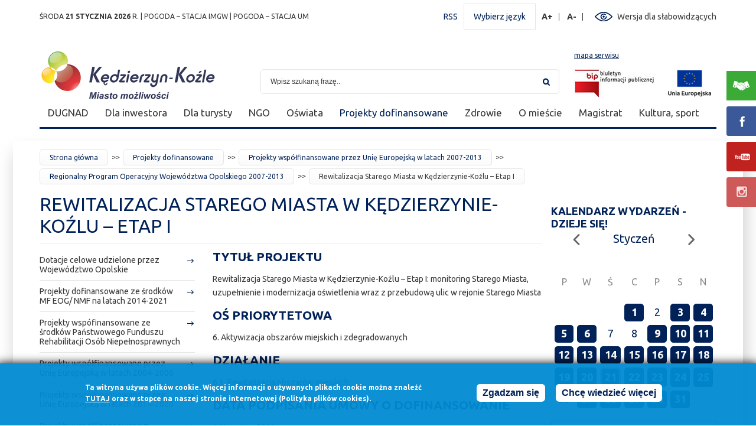

--- FILE ---
content_type: text/html; charset=utf-8
request_url: https://kedzierzynkozle.pl/pl/strona/rewitalizacja-starego-miasta-w-kedzierzynie-kozlu-etap-i
body_size: 77180
content:
<!DOCTYPE html PUBLIC "-//W3C//DTD XHTML+RDFa 1.0//EN"
  "http://www.w3.org/MarkUp/DTD/xhtml-rdfa-1.dtd">
<html xmlns="http://www.w3.org/1999/xhtml" xml:lang="pl" version="XHTML+RDFa 1.0" dir="ltr">

<head profile="http://www.w3.org/1999/xhtml/vocab">
    <meta http-equiv="Content-Type" content="text/html; charset=utf-8" />
<link rel="shortcut icon" href="https://kedzierzynkozle.pl/sites/all/themes/kedzierzyn/favicon.ico" type="image/vnd.microsoft.icon" />
<meta name="description" content="Tytuł projektuRewitalizacja Starego Miasta w Kędzierzynie-Koźlu – Etap I: monitoring Starego Miasta, uzupełnienie i modernizacja oświetlenia wraz z przebudową ulic w rejonie Starego MiastaOś Priorytetowa6. Aktywizacja obszarów miejskich i zdegradowanychDziałanie6.1. Rewitalizacja obszarów miejskichData podpisania umowy o dofinansowanie14 kwietnia 2011Wartość" />
<meta name="generator" content="Drupal 7 (https://www.drupal.org)" />
<link rel="canonical" href="https://kedzierzynkozle.pl/pl/strona/rewitalizacja-starego-miasta-w-kedzierzynie-kozlu-etap-i" />
<link rel="shortlink" href="https://kedzierzynkozle.pl/pl/node/429" />
    <title>Rewitalizacja Starego Miasta w Kędzierzynie-Koźlu – Etap I | Urząd Miasta Kędzierzyn-Koźle</title>
    <meta name="viewport" content="width=device-width; initial-scale=1.0" />
    <style type="text/css" media="all">
@import url("https://kedzierzynkozle.pl/modules/system/system.base.css?t8e1sa");
@import url("https://kedzierzynkozle.pl/modules/system/system.menus.css?t8e1sa");
@import url("https://kedzierzynkozle.pl/modules/system/system.messages.css?t8e1sa");
@import url("https://kedzierzynkozle.pl/modules/system/system.theme.css?t8e1sa");
</style>
<style type="text/css" media="all">
@import url("https://kedzierzynkozle.pl/sites/all/modules/jquery_update/replace/ui/themes/base/minified/jquery.ui.core.min.css?t8e1sa");
@import url("https://kedzierzynkozle.pl/sites/all/modules/jquery_update/replace/ui/themes/base/minified/jquery.ui.theme.min.css?t8e1sa");
@import url("https://kedzierzynkozle.pl/sites/all/modules/jquery_update/replace/ui/themes/base/minified/jquery.ui.slider.min.css?t8e1sa");
</style>
<style type="text/css" media="all">
@import url("https://kedzierzynkozle.pl/sites/all/modules/calendar/css/calendar_multiday.css?t8e1sa");
@import url("https://kedzierzynkozle.pl/sites/all/modules/date/date_api/date.css?t8e1sa");
@import url("https://kedzierzynkozle.pl/sites/all/modules/date/date_popup/themes/datepicker.1.7.css?t8e1sa");
@import url("https://kedzierzynkozle.pl/sites/all/modules/deploy/css/deploy.css?t8e1sa");
@import url("https://kedzierzynkozle.pl/modules/field/theme/field.css?t8e1sa");
@import url("https://kedzierzynkozle.pl/modules/node/node.css?t8e1sa");
@import url("https://kedzierzynkozle.pl/modules/search/search.css?t8e1sa");
@import url("https://kedzierzynkozle.pl/modules/user/user.css?t8e1sa");
@import url("https://kedzierzynkozle.pl/sites/all/modules/vcontactsbase/vcontactsbase.css?t8e1sa");
@import url("https://kedzierzynkozle.pl/sites/all/modules/views/css/views.css?t8e1sa");
</style>
<style type="text/css" media="all">
@import url("https://kedzierzynkozle.pl/sites/all/libraries/colorbox/vlightbox/colorbox.css?t8e1sa");
@import url("https://kedzierzynkozle.pl/sites/all/modules/ctools/css/ctools.css?t8e1sa");
@import url("https://kedzierzynkozle.pl/sites/all/modules/dhtml_menu/dhtml_menu.css?t8e1sa");
@import url("https://kedzierzynkozle.pl/sites/all/modules/ie6nomore/ie6nomore.css?t8e1sa");
@import url("https://kedzierzynkozle.pl/sites/all/modules/print/print_ui/css/print_ui.theme.css?t8e1sa");
@import url("https://kedzierzynkozle.pl/sites/all/modules/vbanner/css/vbanner.css?t8e1sa");
@import url("https://kedzierzynkozle.pl/sites/all/modules/calendar/css/calendar_ballon.css?t8e1sa");
@import url("https://kedzierzynkozle.pl/sites/all/modules/date/date_views/css/date_views.css?t8e1sa");
@import url("https://kedzierzynkozle.pl/sites/all/modules/eu_cookie_compliance/css/eu_cookie_compliance.css?t8e1sa");
@import url("https://kedzierzynkozle.pl/sites/all/modules/wysiwyg_tools_plus/css/wysiwyg_tools_plus.css?t8e1sa");
</style>
<style type="text/css" media="all">
<!--/*--><![CDATA[/*><!--*/
#sliding-popup.sliding-popup-bottom,#sliding-popup.sliding-popup-bottom .eu-cookie-withdraw-banner,.eu-cookie-withdraw-tab{background:#0779BF;}#sliding-popup.sliding-popup-bottom.eu-cookie-withdraw-wrapper{background:transparent}#sliding-popup .popup-content #popup-text h1,#sliding-popup .popup-content #popup-text h2,#sliding-popup .popup-content #popup-text h3,#sliding-popup .popup-content #popup-text p,#sliding-popup label,#sliding-popup div,.eu-cookie-compliance-secondary-button,.eu-cookie-withdraw-tab{color:#ffffff !important;}.eu-cookie-withdraw-tab{border-color:#ffffff;}

/*]]>*/-->
</style>
<style type="text/css" media="all">
@import url("https://kedzierzynkozle.pl/sites/all/themes/kedzierzyn/css/style.css?t8e1sa");
@import url("https://kedzierzynkozle.pl/sites/all/themes/kedzierzyn/css/style-pc.css?t8e1sa");
@import url("https://kedzierzynkozle.pl/sites/all/themes/kedzierzyn/css/style-phone.css?t8e1sa");
</style>
    <link href='https://fonts.googleapis.com/css?family=Ubuntu:400,700&amp;subset=latin,cyrillic-ext,latin-ext' rel='stylesheet' type='text/css'></link>
    <script type="text/javascript" src="https://kedzierzynkozle.pl/sites/all/modules/jquery_update/replace/jquery/1.7/jquery.min.js?v=1.7.2"></script>
<script type="text/javascript" src="https://kedzierzynkozle.pl/misc/jquery-extend-3.4.0.js?v=1.7.2"></script>
<script type="text/javascript" src="https://kedzierzynkozle.pl/misc/jquery-html-prefilter-3.5.0-backport.js?v=1.7.2"></script>
<script type="text/javascript" src="https://kedzierzynkozle.pl/misc/jquery.once.js?v=1.2"></script>
<script type="text/javascript" src="https://kedzierzynkozle.pl/misc/drupal.js?t8e1sa"></script>
<script type="text/javascript" src="https://kedzierzynkozle.pl/sites/all/modules/jquery_update/replace/ui/ui/minified/jquery.ui.core.min.js?v=1.10.2"></script>
<script type="text/javascript" src="https://kedzierzynkozle.pl/sites/all/modules/jquery_update/replace/ui/ui/minified/jquery.ui.widget.min.js?v=1.10.2"></script>
<script type="text/javascript" src="https://kedzierzynkozle.pl/sites/all/modules/jquery_update/replace/ui/ui/minified/jquery.ui.effect.min.js?v=1.10.2"></script>
<script type="text/javascript" src="https://kedzierzynkozle.pl/sites/all/modules/eu_cookie_compliance/js/jquery.cookie-1.4.1.min.js?v=1.4.1"></script>
<script type="text/javascript" src="https://kedzierzynkozle.pl/sites/all/modules/jquery_update/replace/misc/jquery.form.min.js?v=2.69"></script>
<script type="text/javascript" src="https://kedzierzynkozle.pl/sites/all/modules/jquery_update/replace/ui/ui/minified/jquery.ui.mouse.min.js?v=1.10.2"></script>
<script type="text/javascript" src="https://kedzierzynkozle.pl/sites/all/modules/jquery_update/replace/ui/ui/minified/jquery.ui.slider.min.js?v=1.10.2"></script>
<script type="text/javascript" src="https://kedzierzynkozle.pl/sites/all/modules/jquery_update/replace/ui/ui/minified/jquery.ui.effect-slide.min.js?v=1.10.2"></script>
<script type="text/javascript" src="https://kedzierzynkozle.pl/misc/form-single-submit.js?v=7.103"></script>
<script type="text/javascript" src="https://kedzierzynkozle.pl/misc/ajax.js?v=7.103"></script>
<script type="text/javascript" src="https://kedzierzynkozle.pl/sites/all/modules/jquery_update/js/jquery_update.js?v=0.0.1"></script>
<script type="text/javascript" src="https://kedzierzynkozle.pl/sites/all/modules/admin_menu/admin_devel/admin_devel.js?t8e1sa"></script>
<script type="text/javascript" src="https://kedzierzynkozle.pl/sites/all/modules/vcontactsbase/vcontactsbase.js?t8e1sa"></script>
<script type="text/javascript" src="https://kedzierzynkozle.pl/sites/default/files/languages/pl_r3vRswj5Ao2ZlBJ3_S-zdELeKobClsQK49kF0QPn-yA.js?t8e1sa"></script>
<script type="text/javascript" src="https://kedzierzynkozle.pl/sites/all/libraries/colorbox/jquery.colorbox-min.js?t8e1sa"></script>
<script type="text/javascript" src="https://kedzierzynkozle.pl/sites/all/modules/colorbox/js/colorbox.js?t8e1sa"></script>
<script type="text/javascript" src="https://kedzierzynkozle.pl/sites/all/modules/colorbox/js/colorbox_inline.js?t8e1sa"></script>
<script type="text/javascript" src="https://kedzierzynkozle.pl/sites/all/modules/dhtml_menu/dhtml_menu.js?t8e1sa"></script>
<script type="text/javascript" src="https://kedzierzynkozle.pl/sites/all/modules/ie6nomore/ie6nomore.js?t8e1sa"></script>
<script type="text/javascript" src="https://kedzierzynkozle.pl/sites/all/modules/vbanner/js/vbanner.js?t8e1sa"></script>
<script type="text/javascript" src="https://kedzierzynkozle.pl/sites/all/modules/calendar/js/calendar_bubble.js?t8e1sa"></script>
<script type="text/javascript" src="https://kedzierzynkozle.pl/misc/collapse.js?t8e1sa"></script>
<script type="text/javascript" src="https://kedzierzynkozle.pl/misc/form.js?t8e1sa"></script>
<script type="text/javascript" src="https://kedzierzynkozle.pl/sites/all/modules/views/js/base.js?t8e1sa"></script>
<script type="text/javascript" src="https://kedzierzynkozle.pl/misc/progress.js?v=7.103"></script>
<script type="text/javascript" src="https://kedzierzynkozle.pl/sites/all/modules/views/js/ajax_view.js?t8e1sa"></script>
<script type="text/javascript" src="https://kedzierzynkozle.pl/sites/all/modules/google_analytics/googleanalytics.js?t8e1sa"></script>
<script type="text/javascript">
<!--//--><![CDATA[//><!--
(function(i,s,o,g,r,a,m){i["GoogleAnalyticsObject"]=r;i[r]=i[r]||function(){(i[r].q=i[r].q||[]).push(arguments)},i[r].l=1*new Date();a=s.createElement(o),m=s.getElementsByTagName(o)[0];a.async=1;a.src=g;m.parentNode.insertBefore(a,m)})(window,document,"script","https://www.google-analytics.com/analytics.js","ga");ga("create", "UA-72332735-1", {"cookieDomain":"auto"});ga("set", "anonymizeIp", true);ga("send", "pageview");
//--><!]]>
</script>
<script type="text/javascript" src="https://kedzierzynkozle.pl/sites/all/modules/vcontrast/jquery.cookie.js?t8e1sa"></script>
<script type="text/javascript" src="https://kedzierzynkozle.pl/sites/all/modules/vcontrast/vcontrast.js?t8e1sa"></script>
<script type="text/javascript" src="https://kedzierzynkozle.pl/sites/all/modules/vphotoblock/vphotoblock.js?t8e1sa"></script>
<script type="text/javascript" src="https://kedzierzynkozle.pl/sites/all/modules/wysiwyg_tools_plus/js/tab_builder.js?t8e1sa"></script>
<script type="text/javascript" src="https://kedzierzynkozle.pl/sites/all/themes/kedzierzyn/js/jQuery.cycle2.min.js?t8e1sa"></script>
<script type="text/javascript" src="https://kedzierzynkozle.pl/sites/all/themes/kedzierzyn/js/jquery.iviewer.js?t8e1sa"></script>
<script type="text/javascript" src="https://kedzierzynkozle.pl/sites/all/themes/kedzierzyn/js/effects.js?t8e1sa"></script>
<script type="text/javascript" src="https://kedzierzynkozle.pl/sites/all/themes/kedzierzyn/js/misc.js?t8e1sa"></script>
<script type="text/javascript" src="https://kedzierzynkozle.pl/sites/all/themes/kedzierzyn/js/rwd.js?t8e1sa"></script>
<script type="text/javascript" src="https://kedzierzynkozle.pl/sites/all/themes/kedzierzyn/js/menu.js?t8e1sa"></script>
<script type="text/javascript">
<!--//--><![CDATA[//><!--
jQuery.extend(Drupal.settings, {"basePath":"\/","pathPrefix":"pl\/","setHasJsCookie":0,"ajaxPageState":{"theme":"kedzierzyn","theme_token":"_dqOG_dTLi8oUa2PmyAAUTVzrPZX3zCQcQjfCKMZTNw","jquery_version":"1.7","js":{"0":1,"sites\/all\/modules\/eu_cookie_compliance\/js\/eu_cookie_compliance.js":1,"sites\/all\/modules\/jquery_update\/replace\/jquery\/1.7\/jquery.min.js":1,"misc\/jquery-extend-3.4.0.js":1,"misc\/jquery-html-prefilter-3.5.0-backport.js":1,"misc\/jquery.once.js":1,"misc\/drupal.js":1,"sites\/all\/modules\/jquery_update\/replace\/ui\/ui\/minified\/jquery.ui.core.min.js":1,"sites\/all\/modules\/jquery_update\/replace\/ui\/ui\/minified\/jquery.ui.widget.min.js":1,"sites\/all\/modules\/jquery_update\/replace\/ui\/ui\/minified\/jquery.ui.effect.min.js":1,"sites\/all\/modules\/eu_cookie_compliance\/js\/jquery.cookie-1.4.1.min.js":1,"sites\/all\/modules\/jquery_update\/replace\/misc\/jquery.form.min.js":1,"sites\/all\/modules\/jquery_update\/replace\/ui\/ui\/minified\/jquery.ui.mouse.min.js":1,"sites\/all\/modules\/jquery_update\/replace\/ui\/ui\/minified\/jquery.ui.slider.min.js":1,"sites\/all\/modules\/jquery_update\/replace\/ui\/ui\/minified\/jquery.ui.effect-slide.min.js":1,"misc\/form-single-submit.js":1,"misc\/ajax.js":1,"sites\/all\/modules\/jquery_update\/js\/jquery_update.js":1,"sites\/all\/modules\/admin_menu\/admin_devel\/admin_devel.js":1,"sites\/all\/modules\/vcontactsbase\/vcontactsbase.js":1,"public:\/\/languages\/pl_r3vRswj5Ao2ZlBJ3_S-zdELeKobClsQK49kF0QPn-yA.js":1,"sites\/all\/libraries\/colorbox\/jquery.colorbox-min.js":1,"sites\/all\/modules\/colorbox\/js\/colorbox.js":1,"sites\/all\/modules\/colorbox\/js\/colorbox_inline.js":1,"sites\/all\/modules\/dhtml_menu\/dhtml_menu.js":1,"sites\/all\/modules\/ie6nomore\/ie6nomore.js":1,"sites\/all\/modules\/vbanner\/js\/vbanner.js":1,"sites\/all\/modules\/calendar\/js\/calendar_bubble.js":1,"misc\/collapse.js":1,"misc\/form.js":1,"sites\/all\/modules\/views\/js\/base.js":1,"misc\/progress.js":1,"sites\/all\/modules\/views\/js\/ajax_view.js":1,"sites\/all\/modules\/google_analytics\/googleanalytics.js":1,"1":1,"sites\/all\/modules\/vcontrast\/jquery.cookie.js":1,"sites\/all\/modules\/vcontrast\/vcontrast.js":1,"sites\/all\/modules\/vphotoblock\/vphotoblock.js":1,"sites\/all\/modules\/wysiwyg_tools_plus\/js\/tab_builder.js":1,"sites\/all\/themes\/kedzierzyn\/js\/jQuery.cycle2.min.js":1,"sites\/all\/themes\/kedzierzyn\/js\/jquery.iviewer.js":1,"sites\/all\/themes\/kedzierzyn\/js\/effects.js":1,"sites\/all\/themes\/kedzierzyn\/js\/misc.js":1,"sites\/all\/themes\/kedzierzyn\/js\/rwd.js":1,"sites\/all\/themes\/kedzierzyn\/js\/menu.js":1},"css":{"modules\/system\/system.base.css":1,"modules\/system\/system.menus.css":1,"modules\/system\/system.messages.css":1,"modules\/system\/system.theme.css":1,"misc\/ui\/jquery.ui.core.css":1,"misc\/ui\/jquery.ui.theme.css":1,"misc\/ui\/jquery.ui.slider.css":1,"sites\/all\/modules\/calendar\/css\/calendar_multiday.css":1,"sites\/all\/modules\/date\/date_api\/date.css":1,"sites\/all\/modules\/date\/date_popup\/themes\/datepicker.1.7.css":1,"sites\/all\/modules\/deploy\/css\/deploy.css":1,"modules\/field\/theme\/field.css":1,"modules\/node\/node.css":1,"modules\/search\/search.css":1,"modules\/user\/user.css":1,"sites\/all\/modules\/vcontactsbase\/vcontactsbase.css":1,"sites\/all\/modules\/views\/css\/views.css":1,"sites\/all\/libraries\/colorbox\/vlightbox\/colorbox.css":1,"sites\/all\/modules\/ctools\/css\/ctools.css":1,"sites\/all\/modules\/dhtml_menu\/dhtml_menu.css":1,"sites\/all\/modules\/ie6nomore\/ie6nomore.css":1,"sites\/all\/modules\/print\/print_ui\/css\/print_ui.theme.css":1,"sites\/all\/modules\/vbanner\/css\/vbanner.css":1,"sites\/all\/modules\/calendar\/css\/calendar_ballon.css":1,"sites\/all\/modules\/date\/date_views\/css\/date_views.css":1,"sites\/all\/modules\/eu_cookie_compliance\/css\/eu_cookie_compliance.css":1,"sites\/all\/modules\/wysiwyg_tools_plus\/css\/wysiwyg_tools_plus.css":1,"0":1,"sites\/all\/themes\/kedzierzyn\/css\/style.css":1,"sites\/all\/themes\/kedzierzyn\/css\/style-pc.css":1,"sites\/all\/themes\/kedzierzyn\/css\/style-phone.css":1}},"colorbox":{"transition":"elastic","speed":"350","opacity":"0.85","slideshow":false,"slideshowAuto":true,"slideshowSpeed":"2500","slideshowStart":"start slideshow","slideshowStop":"stop slideshow","current":"{current} z {total}","previous":"\u00ab Prev","next":"Next \u00bb","close":"Close","overlayClose":true,"returnFocus":true,"maxWidth":"98%","maxHeight":"98%","initialWidth":"300","initialHeight":"250","fixed":true,"scrolling":true,"mobiledetect":true,"mobiledevicewidth":"480px","specificPagesDefaultValue":"admin*\nimagebrowser*\nimg_assist*\nimce*\nnode\/add\/*\nnode\/*\/edit\nprint\/*\nprintpdf\/*\nsystem\/ajax\nsystem\/ajax\/*"},"dhtmlMenu":{"nav":"bullet","animation":{"effects":{"height":"height","opacity":"opacity","width":0},"speed":"500"},"effects":{"siblings":"close-same-tree","children":"none","remember":""},"filter":{"type":"blacklist","list":{"main-menu":0,"management":0,"menu-bip-na-skroty":0,"menu-kontakt-z-urzedem":0,"menu-menu-kedzierzyn-kozle":0,"menu-na-skroty":0,"menu-spoki-z-udzialem-gminy":0,"menu-zalatw-sprawe":0,"navigation":0,"user-menu":0}}},"urlIsAjaxTrusted":{"\/pl\/strona\/rewitalizacja-starego-miasta-w-kedzierzynie-kozlu-etap-i":true,"\/pl\/views\/ajax":true},"views":{"ajax_path":"\/pl\/views\/ajax","ajaxViews":{"views_dom_id:054b7015123a9687598dbd47127beb20":{"view_name":"Wydarzenia","view_display_id":"block_1","view_args":"2026-01","view_path":"node\/429","view_base_path":"calendar-node-field-date\/month","view_dom_id":"054b7015123a9687598dbd47127beb20","pager_element":0}}},"eu_cookie_compliance":{"popup_enabled":1,"popup_agreed_enabled":0,"popup_hide_agreed":0,"popup_clicking_confirmation":0,"popup_scrolling_confirmation":0,"popup_html_info":"\u003Cdiv\u003E\n  \u003Cdiv class =\u0022popup-content info\u0022\u003E\n    \u003Cdiv id=\u0022popup-text\u0022\u003E\n       \u003C!--smart_paging_filter--\u003E\u003Cp\u003ETa witryna u\u017cywa plik\u00f3w cookie. Wi\u0119cej informacji o u\u017cywanych plikach cookie mo\u017cna znale\u017a\u0107 \u003Cspan\u003E\u003Ca href=\u0022\/strona\/polityka-plik\u00f3w-cookies\u0022 target=\u0022_blank\u0022\u003E\u003Cspan\u003E\u003Cstrong\u003Etutaj\u003C\/strong\u003E\u003C\/span\u003E\u003C\/a\u003E\u003C\/span\u003E oraz w stopce na naszej stronie internetowej (Polityka plik\u00f3w cookies).\u003C\/p\u003E\n     \u003C\/div\u003E\n    \u003Cdiv id=\u0022popup-buttons\u0022\u003E\n      \u003Cbutton type=\u0022button\u0022 class=\u0022agree-button eu-cookie-compliance-default-button\u0022\u003EZgadzam si\u0119\u003C\/button\u003E\n              \u003Cbutton type=\u0022button\u0022 class=\u0022find-more-button eu-cookie-compliance-more-button agree-button eu-cookie-compliance-default-button\u0022\u003EChc\u0119 wiedzie\u0107 wi\u0119cej\u003C\/button\u003E\n                \u003C\/div\u003E\n  \u003C\/div\u003E\n\u003C\/div\u003E","use_mobile_message":false,"mobile_popup_html_info":"\u003Cdiv\u003E\n  \u003Cdiv class =\u0022popup-content info\u0022\u003E\n    \u003Cdiv id=\u0022popup-text\u0022\u003E\n       \u003C!--smart_paging_filter--\u003E\u003Ch2\u003EWe use cookies on this site to enhance your user experience\u003C\/h2\u003E\n\u003Cp\u003EBy tapping the Accept button, you agree to us doing so.\u003C\/p\u003E\n     \u003C\/div\u003E\n    \u003Cdiv id=\u0022popup-buttons\u0022\u003E\n      \u003Cbutton type=\u0022button\u0022 class=\u0022agree-button eu-cookie-compliance-default-button\u0022\u003EZgadzam si\u0119\u003C\/button\u003E\n              \u003Cbutton type=\u0022button\u0022 class=\u0022find-more-button eu-cookie-compliance-more-button agree-button eu-cookie-compliance-default-button\u0022\u003EChc\u0119 wiedzie\u0107 wi\u0119cej\u003C\/button\u003E\n                \u003C\/div\u003E\n  \u003C\/div\u003E\n\u003C\/div\u003E\n","mobile_breakpoint":768,"popup_html_agreed":"\u003Cdiv\u003E\n  \u003Cdiv class=\u0022popup-content agreed\u0022\u003E\n    \u003Cdiv id=\u0022popup-text\u0022\u003E\n       \u003C!--smart_paging_filter--\u003E\u003Ch2\u003EDzi\u0119kujemy za akceptacj\u0119\u003C\/h2\u003E\n\u003Cp\u003ETeraz mo\u017cesz ukry\u0107 ten komunikat, a w razie konieczno\u015bci mo\u017cesz dowiedzie\u0107 si\u0119 wi\u0119cej o plikach cookies w linku w stopce.\u003C\/p\u003E\n     \u003C\/div\u003E\n    \u003Cdiv id=\u0022popup-buttons\u0022\u003E\n      \u003Cbutton type=\u0022button\u0022 class=\u0022hide-popup-button eu-cookie-compliance-hide-button\u0022\u003EUkryj\u003C\/button\u003E\n              \u003Cbutton type=\u0022button\u0022 class=\u0022find-more-button eu-cookie-compliance-more-button-thank-you\u0022 \u003EWi\u0119cej informacji\u003C\/button\u003E\n          \u003C\/div\u003E\n  \u003C\/div\u003E\n\u003C\/div\u003E","popup_use_bare_css":false,"popup_height":105,"popup_width":"100%","popup_delay":1000,"popup_link":"\/pl\/strona\/polityka-plik%C3%B3w-cookies","popup_link_new_window":1,"popup_position":null,"fixed_top_position":true,"popup_language":"pl","store_consent":false,"better_support_for_screen_readers":0,"reload_page":0,"domain":"","domain_all_sites":null,"popup_eu_only_js":0,"cookie_lifetime":100,"cookie_session":false,"disagree_do_not_show_popup":0,"method":"default","whitelisted_cookies":"","withdraw_markup":"\u003Cbutton type=\u0022button\u0022 class=\u0022eu-cookie-withdraw-tab\u0022\u003EPrivacy settings\u003C\/button\u003E\n\u003Cdiv class=\u0022eu-cookie-withdraw-banner\u0022\u003E\n  \u003Cdiv class=\u0022popup-content info\u0022\u003E\n    \u003Cdiv id=\u0022popup-text\u0022\u003E\n       \u003C!--smart_paging_filter--\u003E\u003Ch2\u003EWe use cookies on this site to enhance your user experience\u003C\/h2\u003E\n\u003Cp\u003EYou have given your consent for us to set cookies.\u003C\/p\u003E\n     \u003C\/div\u003E\n    \u003Cdiv id=\u0022popup-buttons\u0022\u003E\n      \u003Cbutton type=\u0022button\u0022 class=\u0022eu-cookie-withdraw-button\u0022\u003EWithdraw consent\u003C\/button\u003E\n    \u003C\/div\u003E\n  \u003C\/div\u003E\n\u003C\/div\u003E\n","withdraw_enabled":false,"withdraw_button_on_info_popup":0,"cookie_categories":[],"enable_save_preferences_button":1,"fix_first_cookie_category":1,"select_all_categories_by_default":0,"cookie_name":""},"googleanalytics":{"trackOutbound":1,"trackMailto":1,"trackDownload":1,"trackDownloadExtensions":"7z|aac|arc|arj|asf|asx|avi|bin|csv|doc(x|m)?|dot(x|m)?|exe|flv|gif|gz|gzip|hqx|jar|jpe?g|js|mp(2|3|4|e?g)|mov(ie)?|msi|msp|pdf|phps|png|ppt(x|m)?|pot(x|m)?|pps(x|m)?|ppam|sld(x|m)?|thmx|qtm?|ra(m|r)?|sea|sit|tar|tgz|torrent|txt|wav|wma|wmv|wpd|xls(x|m|b)?|xlt(x|m)|xlam|xml|z|zip","trackColorbox":1}});
//--><!]]>
</script>
</head>
<body class="html not-front not-logged-in no-sidebars page-node page-node- page-node-429 node-type-page i18n-pl" >
    <div id="skip-link">
        <a href="#block-block-1" class="element-invisible element-focusable">Przejdź do mapy strony</a>
        <a href="#block-vsearch-vsearch" class="element-invisible element-focusable">Przejdź do wyszukiwarki</a>
        <a href="#block-menu-menu-menu-kedzierzyn-kozle" class="element-invisible element-focusable">Przejdź do menu</a>
                    <a href="#breadcrumb-container" class="element-invisible element-focusable">Przejdź do ścieżki nawigacyjnej</a>
                <a href="#block-views-wydarzenia-block-1" class="element-invisible element-focusable">Przejdź do kalendarza wydarzeń</a>
                    <a href="#block-menu-block-1" class="element-invisible element-focusable">Przejdź do listy odnośników</a>
                <a href="#footer-container" class="element-invisible element-focusable">Przejdź do stopki</a>
    </div>
        <div id="page" >

    <div class="region region-popup">
    
<div id="block-vbanner-popup" class="block block-vbanner">

          
    <div class="content">
        


<div class="vbanner">
	</div>

    </div>
</div>

<div id="block-vbanner-popup-2" class="block block-vbanner">

          
    <div class="content">
        


<div class="vbanner">
	</div>

    </div>
</div>
  </div>

    <div id="top-container">
        <div class="region region-top">
    
<div id="block-vnameday-vnameday" class="block block-vnameday">

          
    <div class="content">
        <div class="date">
  środa   <span class="bold">
    21 Stycznia 2026   </span>
  r. | <a target="_blank" href="http://monitor.pogodynka.pl/#station/meteo/250180620">POGODA – STACJA IMGW</a>
  | <a target="_blank" href="https://pogoda.kedzierzynkozle.pl/">POGODA – STACJA UM</a>
</div>
    </div>
</div>
  <div class="region region-blockgroup-gora-prawa blockgroup">
    
<div id="block-block-11" class="block block-block">

          
    <div class="content">
         <!--smart_paging_filter--><p><a title="Kanał RSS UM Kędzierzyn-Koźle" href="/rss.xml" target="_blank">RSS</a></p>
     </div>
</div>

<div id="block-block-10" class="block block-block">

          
    <div class="content">
        <p><a id="lang-switcher" title="Kliknij, aby wybrać język" href="#">Wybierz język</a></p>
<ul>
<li><a class="lang-pl" title="Polski" href="/pl"><span class="element-invisible">Polski</span></a></li>
<li><a class="lang-en" title="English" href="/en"><span class="element-invisible">English</span></a></li>
</ul>    </div>
</div>

<div id="block-vcontrast-vcontrast-text" class="block block-vcontrast">

          
    <div class="content">
        
<a href="#" id="text_resize_increase" title="Powiększ rozmiar czcionki" class="text-changer">A+<span class="element-invisible"> Powiększ rozmiar czcionki</span></a>
<a href="#" id="text_resize_decrease" title="Zmniejsz rozmiar czcionki" class="text-changer">A-<span class="element-invisible"> Zmniejsz rozmiar czcionki</span></a>    </div>
</div>

<div id="block-vcontrast-vcontrast" class="block block-vcontrast">

          
    <div class="content">
        <a href="?wersja=kontrast">Wersja dla słabowidzących</a>    </div>
</div>
  </div>
  </div>
    </div>

    <div id="header-container" class="clearfix">
        <a id="page-logo" href="/pl/">
                      <img src="https://kedzierzynkozle.pl/sites/default/files/logo2026.png"
                 alt="Kędzierzyn Koźle - serwis miejski"/>
        </a>
        <div class="region region-header">
    
<div id="block-block-1" class="block block-block">

          
    <div class="content">
         <!--smart_paging_filter--><p><a href="/pl/sitemap">mapa serwisu</a></p>
     </div>
</div>

<div id="block-vsearch-vsearch" class="block block-vsearch">

          
    <div class="content">
        <form action="/pl/strona/rewitalizacja-starego-miasta-w-kedzierzynie-kozlu-etap-i" method="post" id="vsearch-basic-form" accept-charset="UTF-8"><div><div class="form-item form-type-textfield form-item-phrase">
  <label for="edit-phrase"><span class="element-invisible">Szukaj</span> </label>
 <input type="text" id="edit-phrase" name="phrase" value="Wpisz szukaną frazę.." size="60" maxlength="128" class="form-text" />
</div>
<div class="form-actions"><input type="submit" id="edit-submit" name="op" value="Szukaj" class="form-submit" /></div><input type="hidden" name="form_build_id" value="form-zyPC_na6sR04wDLK8fZgsy9hCbzJsoiM7DV5c4Ifnvc" />
<input type="hidden" name="form_id" value="vsearch_basic_form" />
</div></form>    </div>
</div>

<div id="block-block-2" class="block block-block">

          
    <div class="content">
         <!--smart_paging_filter--><p><a style="display: inline-block; margin-right: 8px;" title="Biuletyn Informacji Publicznej" href="http://bip.kedzierzynkozle.pl" target="_blank"><img src="/sites/default/files/pliki/layout/header/bip.jpg?149" alt="Biuletyn Informacji Publicznej" width="141" height="55" /></a> <a style="display: inline-block;" title="Projekty dofinansowane" href="https://kedzierzynkozle.pl/pl/strona/projekty-dofinansowane"><img src="/sites/default/files/pliki/layout/header/eu-logo.jpg?24" alt="Projekty dofinansowane" width="91" height="55" /></a></p>
     </div>
</div>
  </div>
    </div>

  
      <div id="photoblock-container">
          <div class="region region-photoblock">
    
<div id="block-vphotoblock-vphotoblock" class="block block-vphotoblock">

          
    <div class="content">
        

    </div>
</div>
  </div>
      </div>

      <div id="menu-container">
          <div class="region region-menu">
    
<div id="block-block-9" class="block block-block">

          
    <div class="content">
         <!--smart_paging_filter--><p><a href="#">Menu</a></p>
     </div>
</div>

<div id="block-menu-menu-menu-kedzierzyn-kozle" class="block block-menu">

          
    <div class="content">
        <ul class="menu"><li class="first collapsed dhtml-menu collapsed start-collapsed" id="dhtml_menu-2688"><a href="/pl/strona/zabierz-balast" style="display:none; margin-right:-10px;">Zabierz balast</a><ul class="menu"><li class="first leaf dhtml-menu" id="dhtml_menu-2690"><a href="/pl/strona/o-kampanii">O kampanii</a></li>
<li class="leaf dhtml-menu" id="dhtml_menu-2691"><a href="/pl/strona/organizatorzy">Organizatorzy</a></li>
<li class="leaf dhtml-menu" id="dhtml_menu-2692"><a href="/pl/strona/lokalizacja-punktow">Lokalizacja punktów</a></li>
<li class="leaf dhtml-menu" id="dhtml_menu-2689"><a href="/pl/strona/ambasadorowie-akcji">Ambasadorowie akcji</a></li>
<li class="leaf dhtml-menu" id="dhtml_menu-2693"><a href="/pl/strona/koszulka-przyjaciela-lasu">Koszulka „Przyjaciela lasu”</a></li>
<li class="last leaf dhtml-menu" id="dhtml_menu-2694"><a href="/pl/strona/pisza-o-nas">Piszą o nas</a></li>
</ul></li>
<li class="expanded dhtml-menu collapsed start-collapsed" id="dhtml_menu-2476"><a href="https://kedzierzynkozle.pl/pl/strona/rozwoj-lokalny-0">DUGNAD</a><ul class="menu"><li class="first last expanded dhtml-menu collapsed start-collapsed" id="dhtml_menu-2177"><a href="/pl/strona/rozwoj-lokalny-0">Rozwój lokalny</a><ul class="menu"><li class="first expanded dhtml-menu collapsed start-collapsed" id="dhtml_menu-2179"><a href="/pl/strona/aktualnosci">Aktualności</a><ul class="menu"><li class="first leaf dhtml-menu" id="dhtml_menu-2697"><a href="/pl/strona/aktualnosci-2025-pl">Aktualności 2025 [PL]</a></li>
<li class="leaf dhtml-menu" id="dhtml_menu-2698"><a href="/pl/strona/aktualnosci-2025-en">Aktualności 2025 [EN]</a></li>
<li class="leaf dhtml-menu" id="dhtml_menu-2539"><a href="/pl/strona/aktualnosci-2024-pl">Aktualności 2024 [PL]</a></li>
<li class="leaf dhtml-menu" id="dhtml_menu-2541"><a href="/pl/strona/aktualnosci-2024-en">Aktualności 2024 [EN]</a></li>
<li class="leaf dhtml-menu" id="dhtml_menu-2485"><a href="/pl/strona/aktualnosci-2023-pl">Aktualności 2023 [PL]</a></li>
<li class="leaf dhtml-menu" id="dhtml_menu-2486"><a href="/pl/strona/aktualnosci-2023-en">Aktualności 2023 [EN]</a></li>
<li class="leaf dhtml-menu" id="dhtml_menu-2467"><a href="/pl/strona/aktualnosci-2022-pl">Aktualności 2022 [PL]</a></li>
<li class="leaf dhtml-menu" id="dhtml_menu-2468"><a href="/pl/strona/aktualnosci-2022-en">Aktualności 2022 [EN]</a></li>
<li class="leaf dhtml-menu" id="dhtml_menu-2465"><a href="/pl/strona/aktualnosci-2021-pl">Aktualności 2021 [PL]</a></li>
<li class="last leaf dhtml-menu" id="dhtml_menu-2466"><a href="/pl/strona/aktualnosci-2021-en">Aktualności 2021 [EN]</a></li>
</ul></li>
<li class="leaf dhtml-menu" id="dhtml_menu-2311"><a href="/pl/strona/idea-dugnad">Idea Dugnad</a></li>
<li class="leaf dhtml-menu" id="dhtml_menu-2178"><a href="/pl/strona/cele-projektu-rozwoju-lokalnego">Cele Projektu Rozwoju Lokalnego</a></li>
<li class="last leaf dhtml-menu" id="dhtml_menu-2442"><a href="/pl/strona/przygotowanie-planu-rozwoju-lokalnego-i-planu-rozwoju-instytucjonalnego">Przygotowanie Planu Rozwoju Lokalnego i Planu Rozwoju Instytucjonalnego</a></li>
</ul></li>
</ul></li>
<li class="collapsed dhtml-menu collapsed start-collapsed" id="dhtml_menu-1083"><a href="/pl/strona/dla-inwestora">Dla inwestora</a><ul class="menu"><li class="first leaf dhtml-menu" id="dhtml_menu-1188"><a href="https://kkpp.pl/ ">Kędzierzyńsko-Kozielski Park Przemysłowy</a></li>
<li class="leaf dhtml-menu" id="dhtml_menu-1187"><a href="http://kkip.com.pl">Kędzierzyńsko-Kozielski Inkubator Przedsiębiorczości</a></li>
<li class="last leaf dhtml-menu" id="dhtml_menu-1183"><a href="https://kkpp.pl/tereny-inwestycyjne/ ">Tereny inwestycyjne Gminy</a></li>
</ul></li>
<li class="collapsed dhtml-menu collapsed start-collapsed" id="dhtml_menu-1912"><a href="/pl/strona/dla-turysty">Dla turysty</a><ul class="menu"><li class="first leaf dhtml-menu" id="dhtml_menu-2576"><a href="/pl/strona/szlakiem-koziolkow">Szlakiem Koziołków</a></li>
<li class="leaf dhtml-menu" id="dhtml_menu-2715"><a href="/pl/strona/szlakiem-ii-wojny-swiatowej">Szlakiem II wojny światowej</a></li>
<li class="leaf dhtml-menu" id="dhtml_menu-2718"><a href="/pl/strona/szlakiem-twierdzy-kozle">Szlakiem Twierdzy Koźle</a></li>
<li class="expanded dhtml-menu collapsed start-collapsed" id="dhtml_menu-2381"><a href="/pl/strona/rowerem-wokol-kedzierzyna-kozla">Rowerem wokół Kędzierzyna-Koźla</a><ul class="menu"><li class="first leaf dhtml-menu" id="dhtml_menu-2382"><a href="/pl/strona/trasa-nr-1-dookola-kedzierzyna-kozla">Trasa nr 1: Dookoła Kędzierzyna-Koźla (19,7 / 28,1 / 47,8 km)</a></li>
<li class="leaf dhtml-menu" id="dhtml_menu-2383"><a href="/pl/strona/trasa-nr-2-wzdluz-odry-na-poludnie">Trasa nr 2: Wzdłuż Odry na południe (40,6 km)</a></li>
<li class="leaf dhtml-menu" id="dhtml_menu-2384"><a href="/pl/strona/trasa-nr-3-na-gore-swietej-anny">Trasa nr 3: Na Górę Świętej Anny (40,0 km)</a></li>
<li class="last leaf dhtml-menu" id="dhtml_menu-2385"><a href="/pl/strona/trasa-nr-4-do-palacow-w-ujezdzie-i-plawniowicach">Trasa nr 4: Do pałaców w Ujeździe i Pławniowicach (42,8 / 66,2 km)</a></li>
</ul></li>
<li class="expanded dhtml-menu collapsed start-collapsed" id="dhtml_menu-1443"><a href="http://www.kedzierzynkozle.pl/strona/park-w-slawiecicach-interaktywna-sciezka-przyrodniczo-edukacyjna">Park w Sławięcicach - Interaktywna ścieżka przyrodniczo-edukacyjna</a><ul class="menu"><li class="first leaf dhtml-menu" id="dhtml_menu-1450"><a href="/pl/strona/cyprysik-groszkowy">Cyprysik groszkowy</a></li>
<li class="leaf dhtml-menu" id="dhtml_menu-1457"><a href="/pl/strona/zywotnik-zachodni">Żywotnik zachodni</a></li>
<li class="leaf dhtml-menu" id="dhtml_menu-1451"><a href="/pl/strona/czeremcha-amerykanska">Czeremcha amerykańska</a></li>
<li class="leaf dhtml-menu" id="dhtml_menu-1452"><a href="/pl/strona/dab-szypulkowy-1">Dąb szypułkowy 1</a></li>
<li class="leaf dhtml-menu" id="dhtml_menu-1453"><a href="/pl/strona/dab-szypulkowy-2">Dąb szypułkowy 2</a></li>
<li class="leaf dhtml-menu" id="dhtml_menu-1454"><a href="/pl/strona/dab-szypulkowy-3">Dąb szypułkowy 3</a></li>
<li class="leaf dhtml-menu" id="dhtml_menu-1446"><a href="/pl/strona/grab-pospolity-pomnik-przyrody">Grab pospolity pomnik przyrody</a></li>
<li class="leaf dhtml-menu" id="dhtml_menu-1455"><a href="/pl/strona/jesion-wyniosly">Jesion wyniosły</a></li>
<li class="leaf dhtml-menu" id="dhtml_menu-1447"><a href="/pl/strona/lipa-drobnolistna-pomnik-przyrody">Lipa drobnolistna pomnik przyrody</a></li>
<li class="leaf dhtml-menu" id="dhtml_menu-1445"><a href="/pl/strona/pachnica-debowa">Pachnica Dębowa</a></li>
<li class="leaf dhtml-menu" id="dhtml_menu-1448"><a href="/pl/strona/tulipanowiec-amerykanski-pomnik-przyrody-1">Tulipanowiec amerykański pomnik przyrody 1</a></li>
<li class="leaf dhtml-menu" id="dhtml_menu-1449"><a href="/pl/strona/tulipanowiec-amerykanski-pomnik-przyrody-2">Tulipanowiec amerykański pomnik przyrody 2</a></li>
<li class="leaf dhtml-menu" id="dhtml_menu-1456"><a href="/pl/strona/wiaz-szypulkowy">Wiąz szypułkowy</a></li>
<li class="last leaf dhtml-menu" id="dhtml_menu-1444"><a href="/pl/strona/zabytkowy-park-w-os-slawiecice-mapa">Zabytkowy park w os. Sławięcice-mapa</a></li>
</ul></li>
<li class="expanded dhtml-menu collapsed start-collapsed" id="dhtml_menu-2176"><a href="/pl/strona/planty-kozielskie-interaktywna-sciezka-przyrodniczo-edukacyjna">Planty Kozielskie – interaktywna ścieżka przyrodniczo-edukacyjna</a><ul class="menu"><li class="first leaf dhtml-menu" id="dhtml_menu-2171"><a href="/pl/strona/mszaki-i-grzyby">Mszaki i grzyby</a></li>
<li class="leaf dhtml-menu" id="dhtml_menu-2172"><a href="/pl/strona/pachnica-debowa-0">Pachnica Dębowa</a></li>
<li class="leaf dhtml-menu" id="dhtml_menu-2173"><a href="/pl/strona/ptaki">Ptaki</a></li>
<li class="leaf dhtml-menu" id="dhtml_menu-2174"><a href="/pl/strona/drzewa1">Drzewa1</a></li>
<li class="last leaf dhtml-menu" id="dhtml_menu-2175"><a href="/pl/strona/drzewa2">Drzewa2</a></li>
</ul></li>
<li class="leaf dhtml-menu" id="dhtml_menu-1106"><a href="/pl/strona/baza-noclegowa">Baza noclegowa</a></li>
<li class="leaf dhtml-menu" id="dhtml_menu-1914"><a href="http://www.kedzierzynkozle.pl/pl/strona/historia">Historia</a></li>
<li class="leaf dhtml-menu" id="dhtml_menu-1918"><a href="http://www.kedzierzynkozle.pl/pl/strona/kozielska-legenda">Kozielska legenda</a></li>
<li class="leaf dhtml-menu" id="dhtml_menu-1913"><a href="http://www.kedzierzynkozle.pl/pl/strona/obszar-i-polozenie">Obszar i położenie</a></li>
<li class="leaf dhtml-menu" id="dhtml_menu-1915"><a href="http://www.kedzierzynkozle.pl/pl/strona/pomniki-pamieci">Pomniki pamięci</a></li>
<li class="leaf dhtml-menu" id="dhtml_menu-1916"><a href="http://www.kedzierzynkozle.pl/pl/strona/pomniki-przyrody">Pomniki przyrody</a></li>
<li class="leaf dhtml-menu" id="dhtml_menu-1917"><a href="https://bip.kedzierzynkozle.pl/artykul/141/3982/gminna-ewidencja-zabytkow">Rejestr zabytków</a></li>
<li class="leaf dhtml-menu" id="dhtml_menu-1927"><a href="http://www.kedzierzynkozle.pl/pl/strona/uzyteczne-adresy">Użyteczne adresy</a></li>
<li class="leaf dhtml-menu" id="dhtml_menu-1929"><a href="http://www.kedzierzynkozle.pl/sites/default/files/mapa_sciezek_rowerowych_kk.pdf">Mapa ścieżek rowerowych w Kędzierzynie-Koźlu</a></li>
<li class="leaf dhtml-menu" id="dhtml_menu-1924"><a href="https://www.mbpkk.pl/">Miejska Biblioteka Publiczna</a></li>
<li class="leaf dhtml-menu" id="dhtml_menu-1923"><a href="http://kedzierzyn-kozle.com.pl/">Miejski Ośrodek Kultury</a></li>
<li class="leaf dhtml-menu" id="dhtml_menu-1926"><a href="http://mosirkk.pl/">Miejski Ośrodek Sportu i Rekreacji</a></li>
<li class="leaf dhtml-menu" id="dhtml_menu-2716"><a href="https://www.mosirkk.pl/wodne-okko">Wodne oKKo</a></li>
<li class="leaf dhtml-menu" id="dhtml_menu-1925"><a href="http://muzeumkozle.pl/">Muzeum Ziemi Kozielskiej</a></li>
<li class="leaf dhtml-menu" id="dhtml_menu-1921"><a href="http://www.kedzierzynkozle.pl/pl/strona/obiekty-sportowe">Obiekty sportowe</a></li>
<li class="last leaf dhtml-menu" id="dhtml_menu-1922"><a href="http://www.kino.mok.com.pl/repertuar">Repertuar kina „Chemik” i kina „Twierdza”</a></li>
</ul></li>
<li class="collapsed dhtml-menu collapsed start-collapsed" id="dhtml_menu-1221"><a href="/pl/strona/ngo-organizacje-pozarzadowe">NGO</a><ul class="menu"><li class="first expanded dhtml-menu collapsed start-collapsed" id="dhtml_menu-2004"><a href="/pl/strona/program-wspolpracy-gminy-kedzierzyn-kozle-z-organizacjami-pozarzadowymi">Program współpracy Gminy Kędzierzyn-Koźle z organizacjami pozarządowymi</a><ul class="menu"><li class="first leaf dhtml-menu" id="dhtml_menu-1222"><a href="/pl/strona/prawo-lokalne-2016-r">Prawo lokalne - 2016 r.</a></li>
<li class="leaf dhtml-menu" id="dhtml_menu-1909"><a href="/pl/strona/prawo-lokalne-2017-r">Prawo lokalne - 2017 r.</a></li>
<li class="leaf dhtml-menu" id="dhtml_menu-2464"><a href="/pl/strona/program-2023">Program 2023</a></li>
<li class="leaf dhtml-menu" id="dhtml_menu-2006"><a href="/pl/strona/prawo-lokalne-2018-r">Prawo lokalne - 2018 r.</a></li>
<li class="leaf dhtml-menu" id="dhtml_menu-1871"><a href="/pl/strona/program-2018">Program 2018</a></li>
<li class="leaf dhtml-menu" id="dhtml_menu-2007"><a href="/pl/strona/prawo-lokalne-2019-r">Prawo lokalne - 2019 r.</a></li>
<li class="leaf dhtml-menu" id="dhtml_menu-1433"><a href="/pl/strona/urzad-miasta-czeka-na-opinie-ngo">Program 2017</a></li>
<li class="leaf dhtml-menu" id="dhtml_menu-1975"><a href="/pl/strona/program-2019">Program 2019</a></li>
<li class="leaf dhtml-menu" id="dhtml_menu-2119"><a href="/pl/strona/program-2020">Program 2020</a></li>
<li class="leaf dhtml-menu" id="dhtml_menu-2315"><a href="/pl/strona/program-2021">Program 2021</a></li>
<li class="last leaf dhtml-menu" id="dhtml_menu-2379"><a href="/pl/strona/program-2022">Program 2022</a></li>
</ul></li>
<li class="expanded dhtml-menu collapsed start-collapsed" id="dhtml_menu-1418"><a href="/pl/strona/turystyka-dotacje">Turystyka - dotacje</a><ul class="menu"><li class="first leaf dhtml-menu" id="dhtml_menu-1419"><a href="/pl/strona/turystyka-2016-r">2016</a></li>
<li class="leaf dhtml-menu" id="dhtml_menu-1863"><a href="/pl/strona/turystyka-2017-r">Turystyka - 2017 r.</a></li>
<li class="leaf dhtml-menu" id="dhtml_menu-1947"><a href="/pl/strona/turystyka-2018-r">Turystyka - 2018 r.</a></li>
<li class="leaf dhtml-menu" id="dhtml_menu-2015"><a href="/pl/strona/turystyka-2019-r">Turystyka - 2019 r.</a></li>
<li class="leaf dhtml-menu" id="dhtml_menu-2144"><a href="/pl/strona/turystyka-2020-r">Turystyka - 2020 r.</a></li>
<li class="leaf dhtml-menu" id="dhtml_menu-2359"><a href="/pl/strona/turystyka-2021-r">Turystyka - 2021 r.</a></li>
<li class="leaf dhtml-menu" id="dhtml_menu-2430"><a href="/pl/strona/turystyka-2022-r">Turystyka - 2022 r.</a></li>
<li class="leaf dhtml-menu" id="dhtml_menu-2499"><a href="/pl/strona/turystyka-2023-r">Turystyka - 2023 r.</a></li>
<li class="leaf dhtml-menu" id="dhtml_menu-2552"><a href="/pl/strona/turystyka-2024-r">Turystyka - 2024 r.</a></li>
<li class="last leaf dhtml-menu" id="dhtml_menu-2682"><a href="/pl/strona/turystyka-2025-r">Turystyka 2025 r.</a></li>
</ul></li>
<li class="expanded dhtml-menu collapsed start-collapsed" id="dhtml_menu-1944"><a href="/pl/strona/zdrowie-i-pomoc-spoleczna">Zdrowie i pomoc społeczna</a><ul class="menu"><li class="first leaf dhtml-menu" id="dhtml_menu-1945"><a href="/pl/strona/2018-0">2018</a></li>
<li class="leaf dhtml-menu" id="dhtml_menu-2133"><a href="/pl/strona/2019-2">2019</a></li>
<li class="leaf dhtml-menu" id="dhtml_menu-2139"><a href="/pl/strona/2020">2020</a></li>
<li class="leaf dhtml-menu" id="dhtml_menu-2349"><a href="/pl/strona/2021">2021</a></li>
<li class="last leaf dhtml-menu" id="dhtml_menu-2457"><a href="/pl/strona/zdrowie-i-pomoc-spoleczna-2022-r">Zdrowie i pomoc społeczna - 2022 r.</a></li>
</ul></li>
<li class="leaf dhtml-menu" id="dhtml_menu-1224"><a href="/pl/strona/dokumenty-do-pobrania">Dokumenty do pobrania</a></li>
<li class="leaf dhtml-menu" id="dhtml_menu-1223"><a href="/pl/strona/konsultacje-w-jaki-sposob">Konsultacje - w jaki sposób?</a></li>
<li class="leaf dhtml-menu" id="dhtml_menu-1225"><a href="/pl/strona/lista-stowarzyszen">Lista Stowarzyszeń</a></li>
<li class="leaf dhtml-menu" id="dhtml_menu-1399"><a href="/pl/strona/1-dla-organizacji-z-kedzierzyna-kozla">1% dla organizacji z Kędzierzyna-Koźla</a></li>
<li class="leaf dhtml-menu" id="dhtml_menu-1400"><a href="/pl/strona/inicjatywa-lokalna">Inicjatywa Lokalna</a></li>
<li class="leaf dhtml-menu" id="dhtml_menu-2364"><a href="https://bip.kedzierzynkozle.pl/artykul/125/20034/umowy-w-ramach-inicjatywy-lokalnej">Umowy w ramach Inicjatywy Lokalnej</a></li>
<li class="leaf dhtml-menu" id="dhtml_menu-1976"><a href="/pl/strona/oswiata-dotacje">Oświata - dotacje</a></li>
<li class="expanded dhtml-menu collapsed start-collapsed" id="dhtml_menu-1408"><a href="/pl/strona/ekologia-dotacje">Ekologia - dotacje</a><ul class="menu"><li class="first leaf dhtml-menu" id="dhtml_menu-2169"><a href="/pl/strona/ekologia-dotacje-2020">Ekologia - dotacje - 2020</a></li>
<li class="leaf dhtml-menu" id="dhtml_menu-1409"><a href="/pl/strona/2016-3">2016</a></li>
<li class="leaf dhtml-menu" id="dhtml_menu-1868"><a href="/pl/strona/ekologia-dotacje-2017">Ekologia - dotacje - 2017</a></li>
<li class="leaf dhtml-menu" id="dhtml_menu-1958"><a href="/pl/strona/ekologia-dotacje-2018">Ekologia - dotacje - 2018</a></li>
<li class="last leaf dhtml-menu" id="dhtml_menu-2013"><a href="/pl/strona/ekologia-dotacje-2019">Ekologia - dotacje - 2019</a></li>
</ul></li>
<li class="expanded dhtml-menu collapsed start-collapsed" id="dhtml_menu-1228"><a href="/pl/strona/gprpain-dotacje">GPRPAiN – dotacje</a><ul class="menu"><li class="first leaf dhtml-menu" id="dhtml_menu-2455"><a href="/pl/strona/2022-r-gprpain-dotacje">2022 r. - GPRPAiN-dotacje</a></li>
<li class="leaf dhtml-menu" id="dhtml_menu-1229"><a href="/pl/strona/2016-0">2016</a></li>
<li class="leaf dhtml-menu" id="dhtml_menu-1468"><a href="/pl/strona/2017">2017</a></li>
<li class="last leaf dhtml-menu" id="dhtml_menu-2109"><a href="/pl/strona/2019-1">2019</a></li>
</ul></li>
<li class="expanded dhtml-menu collapsed start-collapsed" id="dhtml_menu-2357"><a href="https://kedzierzynkozle.engo.org.pl">Generator eNGO</a><ul class="menu"><li class="first last leaf dhtml-menu" id="dhtml_menu-2358"><a href="https://www.kedzierzynkozle.pl/sites/default/files/instrukcja_ngo.pdf">Instrukcja obsługi Generatora eNGO </a></li>
</ul></li>
<li class="expanded dhtml-menu collapsed start-collapsed" id="dhtml_menu-1226"><a href="/pl/strona/konsultacje">Konsultacje</a><ul class="menu"><li class="first leaf dhtml-menu" id="dhtml_menu-2407"><a href="/pl/strona/konsultacje-w-2022-r">Konsultacje w 2022 r.</a></li>
<li class="leaf dhtml-menu" id="dhtml_menu-1227"><a href="/pl/strona/2016">2016</a></li>
<li class="leaf dhtml-menu" id="dhtml_menu-1845"><a href="/pl/strona/konsultacje-w-2017-r">Konsultacje w 2017 r.</a></li>
<li class="leaf dhtml-menu" id="dhtml_menu-1949"><a href="/pl/strona/konsultacje-w-2018-r">Konsultacje w 2018 r.</a></li>
<li class="leaf dhtml-menu" id="dhtml_menu-2008"><a href="/pl/strona/konsultacje-w-2019-r">Konsultacje w 2019 r.</a></li>
<li class="leaf dhtml-menu" id="dhtml_menu-2142"><a href="/pl/strona/konsultacje-w-2020-r">Konsultacje w 2020 r.</a></li>
<li class="leaf dhtml-menu" id="dhtml_menu-2355"><a href="/pl/strona/konsultacje-w-2021-r">Konsultacje w 2021 r.</a></li>
<li class="leaf dhtml-menu" id="dhtml_menu-2514"><a href="/pl/strona/konsultacje-w-2023-r">Konsultacje w 2023 r.</a></li>
<li class="leaf dhtml-menu" id="dhtml_menu-2548"><a href="/pl/strona/konsultacje-w-2024-r">Konsultacje w 2024 r.</a></li>
<li class="leaf dhtml-menu" id="dhtml_menu-2683"><a href="/pl/strona/konsultacje-w-2025-r">Konsultacje w 2025 r.</a></li>
<li class="last leaf dhtml-menu" id="dhtml_menu-2774"><a href="/pl/strona/konsultacje-w-2026-r">Konsultacje w 2026 r.</a></li>
</ul></li>
<li class="expanded dhtml-menu collapsed start-collapsed" id="dhtml_menu-1230"><a href="/pl/strona/kultura-dotacje">Kultura - dotacje</a><ul class="menu"><li class="first leaf dhtml-menu" id="dhtml_menu-1232"><a href="/pl/strona/2016-1">2016</a></li>
<li class="leaf dhtml-menu" id="dhtml_menu-1615"><a href="/pl/strona/2017-2">2017</a></li>
<li class="leaf dhtml-menu" id="dhtml_menu-1948"><a href="/pl/strona/2018-1">2018</a></li>
<li class="leaf dhtml-menu" id="dhtml_menu-2012"><a href="/pl/strona/2019-0">2019</a></li>
<li class="leaf dhtml-menu" id="dhtml_menu-2145"><a href="/pl/strona/2020-1">2020</a></li>
<li class="leaf dhtml-menu" id="dhtml_menu-2360"><a href="/pl/strona/kultura-2021-r">Kultura - 2021 r.</a></li>
<li class="leaf dhtml-menu" id="dhtml_menu-2422"><a href="/pl/strona/kultura-2022-r">Kultura - 2022 r.</a></li>
<li class="leaf dhtml-menu" id="dhtml_menu-2496"><a href="/pl/strona/kultura-2023-r">Kultura - 2023 r.</a></li>
<li class="leaf dhtml-menu" id="dhtml_menu-2551"><a href="/pl/strona/kultura-2024-r">Kultura - 2024 r.</a></li>
<li class="last leaf dhtml-menu" id="dhtml_menu-2685"><a href="/pl/strona/kultura-2025-r">Kultura - 2025 r.</a></li>
</ul></li>
<li class="expanded dhtml-menu collapsed start-collapsed" id="dhtml_menu-1421"><a href="/pl/strona/regranting">Regranting</a><ul class="menu"><li class="first leaf dhtml-menu" id="dhtml_menu-2408"><a href="/pl/strona/regranting-2022-r">Regranting - 2022 r.</a></li>
<li class="leaf dhtml-menu" id="dhtml_menu-1422"><a href="/pl/strona/regranting-2016-r">2016</a></li>
<li class="leaf dhtml-menu" id="dhtml_menu-1862"><a href="/pl/strona/regranting-2017-r">Regranting - 2017 r.</a></li>
<li class="leaf dhtml-menu" id="dhtml_menu-1960"><a href="/pl/strona/regranting-2018-r">Regranting - 2018 r.</a></li>
<li class="last leaf dhtml-menu" id="dhtml_menu-2014"><a href="/pl/strona/regranting-2019-r">Regranting - 2019 r.</a></li>
</ul></li>
<li class="last expanded dhtml-menu collapsed start-collapsed" id="dhtml_menu-1233"><a href="/pl/strona/sport-dotacje">Sport - dotacje</a><ul class="menu"><li class="first leaf dhtml-menu" id="dhtml_menu-2406"><a href="/pl/strona/sport-dotacje-2022-r">Sport - dotacje - 2022 r.</a></li>
<li class="leaf dhtml-menu" id="dhtml_menu-1234"><a href="/pl/strona/2016-2">2016</a></li>
<li class="leaf dhtml-menu" id="dhtml_menu-1612"><a href="/pl/strona/2017-0">2017</a></li>
<li class="leaf dhtml-menu" id="dhtml_menu-1943"><a href="/pl/strona/2018">2018</a></li>
<li class="leaf dhtml-menu" id="dhtml_menu-2010"><a href="/pl/strona/2019">2019</a></li>
<li class="leaf dhtml-menu" id="dhtml_menu-2140"><a href="/pl/strona/2020-0">2020</a></li>
<li class="leaf dhtml-menu" id="dhtml_menu-2351"><a href="/pl/strona/sport-dotacje-2021-r">Sport - dotacje - 2021 r.</a></li>
<li class="leaf dhtml-menu" id="dhtml_menu-2488"><a href="/pl/strona/sport-dotacje-2023-r">Sport - dotacje - 2023 r.</a></li>
<li class="leaf dhtml-menu" id="dhtml_menu-2542"><a href="/pl/strona/sport-dotacje-2024-r">Sport - dotacje - 2024 r.</a></li>
<li class="leaf dhtml-menu" id="dhtml_menu-2684"><a href="/pl/strona/sport-dotacje-2025-r">Sport - dotacje 2025 r.</a></li>
<li class="last leaf dhtml-menu" id="dhtml_menu-2773"><a href="/pl/strona/sport-dotacje-2026-r">Sport - dotacje 2026 r.</a></li>
</ul></li>
</ul></li>
<li class="collapsed dhtml-menu collapsed start-collapsed" id="dhtml_menu-1085"><a href="/pl/strona/oswiata">Oświata</a><ul class="menu"><li class="first leaf dhtml-menu" id="dhtml_menu-2767"><a href="/pl/strona/organizacja-pracy-przedszkoli-w-kedzierzynie-kozlu-w-lipcu-i-sierpniu-2026-roku">Organizacja pracy przedszkoli w Kędzierzynie-Koźlu w lipcu i sierpniu 2026 roku</a></li>
<li class="leaf dhtml-menu" id="dhtml_menu-2707"><a href="https://kedzierzynkozle.pl/sites/default/files/2025_zasady_rekrutacji_do_przedszkoli.pdf">Nabór na rok szkolny 2025/2026 do publicznych przedszkoli</a></li>
<li class="leaf dhtml-menu" id="dhtml_menu-2554"><a href="/pl/strona/rekrutacja-do-klas-i-szkol-podstawowych-na-rok-szkolny-20252026">Rekrutacja do klas I szkół podstawowych na rok szkolny 2025/2026</a></li>
<li class="leaf dhtml-menu" id="dhtml_menu-2433"><a href="https://kedzierzynkozle.pl/sites/default/files/organizacja_pracy_zlobkow_w_lipcu_i_sierpniu_2025.pdf">Organizacja pracy żłobków w Kędzierzynie-Koźlu w lipcu i sierpniu 2025 roku</a></li>
<li class="leaf dhtml-menu" id="dhtml_menu-2031"><a href="/pl/strona/adres-do-naboru">Adres do naboru</a></li>
<li class="leaf dhtml-menu" id="dhtml_menu-2170"><a href="https://kedzierzynkozle.pl/sites/default/files/wytyczne_gis_zlobki_przedszkola.pdf">Wytyczne przeciwepidemiczne GIS dla żłobków i przedszkoli </a></li>
<li class="leaf dhtml-menu" id="dhtml_menu-2021"><a href="/pl/strona/informacja-dotyczaca-wysokosci-podstawowej-kwoty-dotacji-dla-przedszkoli-oraz-wskaznika">Informacja dotycząca wysokości podstawowej kwoty dotacji dla przedszkoli oraz wskaźnika zwiększającego</a></li>
<li class="leaf dhtml-menu" id="dhtml_menu-1087"><a href="/pl/strona/zlobki">Żłobki</a></li>
<li class="leaf dhtml-menu" id="dhtml_menu-1088"><a href="/pl/strona/publiczne-przedszkola">Publiczne przedszkola</a></li>
<li class="leaf dhtml-menu" id="dhtml_menu-1089"><a href="/pl/strona/publiczne-szkoly-podstawowe">Publiczne szkoły podstawowe</a></li>
<li class="leaf dhtml-menu" id="dhtml_menu-1427"><a href="/pl/strona/pomoc-materialna-dla-uczniow">Pomoc materialna dla uczniów</a></li>
<li class="leaf dhtml-menu" id="dhtml_menu-1962"><a href="/pl/strona/projekty-edukacyjne-100-lat-dla-polski">Projekty edukacyjne „100 lat dla Polski”</a></li>
<li class="leaf dhtml-menu" id="dhtml_menu-2112"><a href="/pl/strona/procedura-awansu-zawodowego-na-stopien-nauczyciela-mianowanego">Procedura awansu zawodowego na stopień nauczyciela mianowanego</a></li>
<li class="leaf dhtml-menu" id="dhtml_menu-2558"><a href="/pl/strona/wojewodzkie-konkursy-przedmiotowe">Wojewódzkie Konkursy Przedmiotowe</a></li>
<li class="last leaf dhtml-menu" id="dhtml_menu-2588"><a href="/pl/strona/standardy-ochrony-maloletnich" title="Standardy Ochrony Małoletnich">Standardy Ochrony Małoletnich</a></li>
</ul></li>
<li class="expanded active-trail dhtml-menu" id="dhtml_menu-1235"><a href="/pl/strona/projekty-dofinansowane" class="active-trail">Projekty dofinansowane</a><ul class="menu"><li class="first expanded dhtml-menu collapsed start-collapsed" id="dhtml_menu-2401"><a href="/pl/strona/dotacje-celowe-udzielone-przez-wojewodztwo-opolskie">Dotacje celowe udzielone przez Województwo Opolskie</a><ul class="menu"><li class="first last leaf dhtml-menu" id="dhtml_menu-2402"><a href="/pl/strona/modernizacja-hali-widowiskowo-sportowej-azoty-etap-i">Modernizacja Hali Widowiskowo-Sportowej „AZOTY” Etap I</a></li>
</ul></li>
<li class="collapsed dhtml-menu collapsed start-collapsed" id="dhtml_menu-2438"><a href="/pl/strona/projekty-dofinansowane-ze-srodkow-mf-eog-nmf-na-latach-2014-2021">Projekty dofinansowane ze środków MF EOG/ NMF na latach 2014-2021</a><ul class="menu"><li class="first last leaf dhtml-menu" id="dhtml_menu-2439"><a href="/pl/strona/dugnad-w-kedzierzynie-kozlu-integracja-mieszkancow-oraz-odbudowa-relacji-sasiedzkich-jako">Dugnad w Kędzierzynie-Koźlu. Integracja mieszkańców oraz odbudowa relacji sąsiedzkich jako  podstawa rozwoju lokalnego</a></li>
</ul></li>
<li class="collapsed dhtml-menu collapsed start-collapsed" id="dhtml_menu-2440"><a href="/pl/strona/projekty-wspofinansowane-ze-srodkow-panstwowego-funduszu-rehabilitacji-osob-niepelnosprawnych">Projekty wspófinansowane ze środków Państwowego Funduszu Rehabilitacji Osób Niepełnosprawnych</a><ul class="menu"><li class="first last leaf dhtml-menu" id="dhtml_menu-2167"><a href="/pl/strona/adaptacja-dwoch-kondygnacji-budynku-publicznej-szkoly-podstawowej-nr-11-w-kedzierzynie-kozlu">Adaptacja dwóch kondygnacji budynku Publicznej Szkoły Podstawowej nr 11 w Kędzierzynie-Koźlu na potrzeby funkcjonowania Środowiskowego Domu Pomocy Społecznej - budowa windy</a></li>
</ul></li>
<li class="collapsed dhtml-menu collapsed start-collapsed" id="dhtml_menu-1239"><a href="/pl/strona/projekty-wspolfinansowane-przez-unie-europejska-lata-2004-2006">Projekty współfinansowane przez Unię Europejską w latach 2004-2006</a><ul class="menu"><li class="first last expanded dhtml-menu collapsed start-collapsed" id="dhtml_menu-1236"><a href="/pl/strona/zintegrowany-program-opracyjny-rozwoju-regionalnego-2004-2006">Zintegrowany Program Opracyjny Rozwoju Regionalnego 2004-2006</a><ul class="menu"><li class="first leaf dhtml-menu" id="dhtml_menu-1237"><a href="/pl/strona/zwiekszenie-dostepu-do-uslug-publicznych-adaptacja-pomieszczen-na-biblioteke-w-kedzierzynie">Zwiększenie dostępu do usług publicznych. Adaptacja pomieszczeń na bibliotekę w Kędzierzynie-Koźlu</a></li>
<li class="last leaf dhtml-menu" id="dhtml_menu-1238"><a href="/pl/strona/zagospodarowanie-parku-pojednania-w-kedzierzynie-kozlu">Zagospodarowanie Parku Pojednania w Kędzierzynie-Koźlu</a></li>
</ul></li>
</ul></li>
<li class="collapsed dhtml-menu collapsed start-collapsed" id="dhtml_menu-1285"><a href="/pl/strona/projekty-wspolfinansowane-przez-unie-europejska-w-latach-2014-2020">Projekty współfinansowane przez Unię Europejską w latach 2014-2020</a><ul class="menu"><li class="first expanded dhtml-menu collapsed start-collapsed" id="dhtml_menu-1952"><a href="/pl/strona/interreg-v-republika-czeska-polska-2014-2020">Interreg V-A. Republika Czeska-Polska 2014-2020</a><ul class="menu"><li class="first leaf dhtml-menu" id="dhtml_menu-2035"><a href="/pl/strona/aktywni-sportowo-i-bezpieczni-na-drodze">Aktywni sportowo i bezpieczni na drodze</a></li>
<li class="leaf dhtml-menu" id="dhtml_menu-2463"><a href="/pl/strona/szlakiem-zabytkow-polsko-czeskiego-pogranicza-wykonanie-przystani-kajakowej-w-slawiecicach">Szlakiem zabytków polsko-czeskiego pogranicza: wykonanie przystani kajakowej w Sławięcicach</a></li>
<li class="leaf dhtml-menu" id="dhtml_menu-1953"><a href="/pl/strona/aktywny-senior-polsko-czeskiego-pogranicza">Aktywny senior polsko-czeskiego pogranicza</a></li>
<li class="leaf dhtml-menu" id="dhtml_menu-2036"><a href="/pl/strona/karel-i-tola-na-scenie">Karel i Tola na scenie</a></li>
<li class="leaf dhtml-menu" id="dhtml_menu-2032"><a href="/pl/strona/ruch-i-zabawa-nasza-wspolna-sprawa">Ruch i zabawa to nasza wspólna sprawa</a></li>
<li class="leaf dhtml-menu" id="dhtml_menu-2163"><a href="/pl/strona/spotkajmy-sie">Spotkajmy się</a></li>
<li class="leaf dhtml-menu" id="dhtml_menu-2033"><a href="/pl/strona/szlakiem-zabytkow-dokumentacja-projektowo-kosztorysowa-budowy-przystani-kajakowej-w">Szlakiem zabytków: dokumentacja projektowo-kosztorysowa budowy przystani kajakowej w Sławięcicach</a></li>
<li class="leaf dhtml-menu" id="dhtml_menu-2150"><a href="/pl/strona/transgraniczna-integracja-miedzypokoleniowa">Transgraniczna integracja międzypokoleniowa</a></li>
<li class="leaf dhtml-menu" id="dhtml_menu-2034"><a href="/pl/strona/zyjmy-zdrowo-na-sportowo">Żyjmy zdrowo na sportowo</a></li>
<li class="last leaf dhtml-menu" id="dhtml_menu-2509"><a href="/pl/strona/transgranicznie-rodzinnie-na-sportowo">Transgranicznie, rodzinnie, na sportowo</a></li>
</ul></li>
<li class="expanded dhtml-menu collapsed start-collapsed" id="dhtml_menu-1973"><a href="/pl/strona/program-operacyjny-polska-cyfrowa-na-lata-2014-2020">Program Operacyjny Polska Cyfrowa na lata 2014-2020</a><ul class="menu"><li class="first leaf dhtml-menu" id="dhtml_menu-2416"><a href="/pl/strona/rozwoj-kompetencji-cyfrowych-osob-powyzej-25-roku-zycia-w-gminie-kedzierzyn-kozle">Rozwój kompetencji cyfrowych osób powyżej 25 roku życia w Gminie Kędzierzyn-Koźle</a></li>
<li class="leaf dhtml-menu" id="dhtml_menu-2445"><a href="/pl/strona/wsparcie-dzieci-z-rodzin-pegeerowskich-w-rozwoju-cyfrowym-granty-ppgr">Wsparcie dzieci z rodzin pegeerowskich w rozwoju cyfrowym – Granty PPGR</a></li>
<li class="last leaf dhtml-menu" id="dhtml_menu-2415"><a href="/pl/strona/cyfrowa-gmina">Cyfrowa Gmina</a></li>
</ul></li>
<li class="expanded dhtml-menu collapsed start-collapsed" id="dhtml_menu-2423"><a href="/pl/strona/program-operacyjny-pomoc-techniczna-2014-2020">Program Operacyjny Pomoc Techniczna 2014-2020</a><ul class="menu"><li class="first last leaf dhtml-menu" id="dhtml_menu-2424"><a href="/pl/strona/gmina-kedzierzyn-kozle-opracowanie-dokumentacji-w-ramach-wsparcia-rozwoju-miast-popt-2014">Gmina Kędzierzyn Koźle – opracowanie dokumentacji w ramach wsparcia rozwoju miast  POPT 2014-2020</a></li>
</ul></li>
<li class="expanded dhtml-menu collapsed start-collapsed" id="dhtml_menu-2005"><a href="/pl/strona/program-operacyjny-wiedza-edukacja-rozwoj-na-lata-2014-2020">Program Operacyjny Wiedza Edukacja Rozwój na lata 2014-2020</a><ul class="menu"><li class="first last leaf dhtml-menu" id="dhtml_menu-2003"><a href="/pl/strona/wzrost-jakosci-uslug-administracyjnych-w-kluczborku-kedzierzynie-kozlu-namyslowie-i-prudniku">Wzrost jakości usług administracyjnych w Mieście Dzierżoniów i Gminach Kluczbork, Kędzierzyn-Koźle, Namysłów, Prudnik</a></li>
</ul></li>
<li class="expanded dhtml-menu collapsed start-collapsed" id="dhtml_menu-1286"><a href="/pl/strona/regionalny-program-operacyjny-wojewodztwa-opolskiego-2014-2020">Regionalny Program Operacyjny Województwa Opolskiego 2014-2020</a><ul class="menu"><li class="first expanded dhtml-menu collapsed start-collapsed" id="dhtml_menu-1935"><a href="/pl/strona/projekty-wspolfinansowane-z-europejskiego-funduszu-rozwoju-regionalnego">Projekty współfinansowane z Europejskiego Funduszu Rozwoju Regionalnego</a><ul class="menu"><li class="first leaf dhtml-menu" id="dhtml_menu-1985"><a href="/pl/strona/partnerstwo-na-rzecz-ochrony-roznorodnosci-biologicznej-gminy-kedzierzyn-kozle-gminy-ujazd">Partnerstwo na rzecz ochrony różnorodności biologicznej Gminy Kędzierzyn-Koźle, Gminy Ujazd oraz Nadleśnictwa Kędzierzyn</a></li>
<li class="leaf dhtml-menu" id="dhtml_menu-2022"><a href="/pl/strona/swiadczenie-opieki-paliatywnej-poprzez-utworzenie-calodobowego-hospicjum-w-kedzierzynie-kozlu">Świadczenie opieki paliatywnej poprzez utworzenie całodobowego hospicjum w Kędzierzynie-Koźlu</a></li>
<li class="leaf dhtml-menu" id="dhtml_menu-1986"><a href="/pl/strona/partnerstwo-na-rzecz-ochrony-roznorodnosci-biologicznej-gminy-kedzierzyn-kozle-gminy-ujazd-0">Partnerstwo na rzecz ochrony różnorodności biologicznej Gminy Kędzierzyn-Koźle, Gminy Ujazd oraz Nadleśnictwa Kędzierzyn - etap II</a></li>
<li class="leaf dhtml-menu" id="dhtml_menu-1984"><a href="/pl/strona/strefa-historii-i-inspiracji-utworzenie-interaktywnego-miejsca-spotkan-mieszkancow-w">Strefa Historii i Inspiracji – utworzenie interaktywnego miejsca spotkań mieszkańców w Kędzierzynie-Koźlu</a></li>
<li class="leaf dhtml-menu" id="dhtml_menu-1289"><a href="/pl/strona/ochrona-roznorodnosci-biologicznej-w-kedzierzynie-kozlu-etap-i-zabytkowy-park-w-slawiecicach">Ochrona różnorodności biologicznej w Kędzierzynie-Koźlu. Etap I – zabytkowy park w Sławięcicach</a></li>
<li class="leaf dhtml-menu" id="dhtml_menu-1965"><a href="/pl/strona/zachowanie-dziedzictwa-kulturalnego-kedzierzyna-kozla-poprzez-renowacje-rewaloryzacje-i">Zachowanie dziedzictwa kulturalnego Kędzierzyna-Koźla poprzez renowację, rewaloryzację i przebudowę zabytkowego kompleksu zamkowego</a></li>
<li class="leaf dhtml-menu" id="dhtml_menu-1966"><a href="/pl/strona/zwiekszenie-bezpieczenstwa-oraz-plynnosci-ruchu-w-kedzierzynie-kozlu-poprzez-rozbudowe-i">Zwiększenie bezpieczeństwa oraz płynności ruchu w Kędzierzynie-Koźlu poprzez rozbudowę i przebudowę ul. Wyspiańskiego</a></li>
<li class="leaf dhtml-menu" id="dhtml_menu-2000"><a href="/pl/strona/efektywnosc-energetyczna-w-budynkach-publicznych-subregionu-kedzierzynsko-strzeleckiego">Efektywność energetyczna w budynkach publicznych Subregionu Kędzierzyńsko-Strzeleckiego</a></li>
<li class="leaf dhtml-menu" id="dhtml_menu-1997"><a href="/pl/strona/kedzierzynsko-kozielskie-centrum-aktywnosci-wraz-z-terenem-przyleglym">Kędzierzyńsko-Kozielskie Centrum Aktywności wraz z terenem przyległym</a></li>
<li class="leaf dhtml-menu" id="dhtml_menu-2365"><a href="/pl/strona/ochrona-i-promocja-dziedzictwa-kulturowego-kedzierzyna-kozla">Ochrona i promocja dziedzictwa kulturowego Kędzierzyna-Koźla</a></li>
<li class="leaf dhtml-menu" id="dhtml_menu-2132"><a href="/pl/strona/ograniczenie-niskiej-emisji-na-terenie-gminy-kedzierzyn-kozle">Ograniczenie niskiej emisji na terenie Gminy Kędzierzyn-Koźle</a></li>
<li class="leaf dhtml-menu" id="dhtml_menu-2366"><a href="/pl/strona/ograniczenie-niskiej-emisji-na-terenie-gminy-kedzierzyn-kozle-etap-ii">Ograniczenie niskiej emisji na terenie Gminy Kędzierzyn-Koźle – etap II.</a></li>
<li class="leaf dhtml-menu" id="dhtml_menu-2396"><a href="/pl/strona/ograniczenie-niskiej-emisji-na-terenie-gminy-kedzierzyn-kozle-etap-iii">Ograniczenie niskiej emisji na terenie Gminy Kędzierzyn-Koźle – etap III</a></li>
<li class="leaf dhtml-menu" id="dhtml_menu-2131"><a href="/pl/strona/partnerstwo-na-rzecz-ochrony-roznorodnosci-biologicznej-wojewodztwa-opolskiego-etap-iii">Partnerstwo na rzecz ochrony różnorodności biologicznej województwa opolskiego – etap III</a></li>
<li class="leaf dhtml-menu" id="dhtml_menu-2367"><a href="/pl/strona/partnerstwo-na-rzecz-ochrony-roznorodnosci-biologicznej-wojewodztwa-opolskiego-etap-iv">Partnerstwo na rzecz ochrony różnorodności biologicznej województwa opolskiego – etap IV</a></li>
<li class="leaf dhtml-menu" id="dhtml_menu-1998"><a href="/pl/strona/poprawa-jakosci-powietrza-w-subregionie-kedzierzynsko-strzeleckim">Poprawa jakości powietrza w Subregionie Kędzierzyńsko-Strzeleckim</a></li>
<li class="leaf dhtml-menu" id="dhtml_menu-1999"><a href="/pl/strona/poprawa-jakosci-powietrza-w-subregionie-kedzierzynsko-strzeleckim-etap-ii">Poprawa jakości powietrza w Subregionie Kędzierzyńsko-Strzeleckim – Etap II</a></li>
<li class="leaf dhtml-menu" id="dhtml_menu-2001"><a href="/pl/strona/skomunikowanie-terenu-inwestycyjnego-kozle-port-poprzez-budowe-drogi-wraz-z-niezbedna">Skomunikowanie terenu inwestycyjnego „Koźle Port” poprzez budowę drogi wraz z niezbędną infrastrukturą</a></li>
<li class="leaf dhtml-menu" id="dhtml_menu-2047"><a href="/pl/strona/wzmocnienie-potencjalu-inwestycyjnego-subregionu-kedzierzynsko-strzeleckiego-poprzez">Wzmocnienie potencjału inwestycyjnego Subregionu Kędzierzyńsko-Strzeleckiego poprzez uzbrojenie terenów inwestycyjnych przylegających do Portu w Koźlu</a></li>
<li class="leaf dhtml-menu" id="dhtml_menu-2048"><a href="/pl/strona/wzmocnienie-potencjalu-inwestycyjnego-subregionu-kedzierzynsko-strzeleckiego-poprzez-0">Wzmocnienie potencjału inwestycyjnego Subregionu Kędzierzyńsko-Strzeleckiego poprzez uzbrojenie terenów inwestycyjnych – Pole Południowe</a></li>
<li class="last leaf dhtml-menu" id="dhtml_menu-2553"><a href="/pl/strona/mamy-rady-na-odpady-kampania-edukacyjna-na-terenie-wojewodztwa-opolskiego">&quot;MAMY RADY NA ODPADY&quot; - kampania edukacyjna na terenie województwa opolskiego</a></li>
</ul></li>
<li class="last expanded dhtml-menu collapsed start-collapsed" id="dhtml_menu-1936"><a href="/pl/strona/projekty-wspolfinansowane-z-europejskiego-funduszu-spolecznego">Projekty współfinansowane z Europejskiego Funduszu Społecznego</a><ul class="menu"><li class="first leaf dhtml-menu" id="dhtml_menu-1937"><a href="/pl/strona/podniesienie-jakosci-edukacji-przedszkolnej-w-kedzierzynie-kozlu">Podniesienie jakości edukacji przedszkolnej w Kędzierzynie-Koźlu</a></li>
<li class="leaf dhtml-menu" id="dhtml_menu-2165"><a href="/pl/strona/podniesienie-jakosci-edukacji-przedszkolnej-w-kedzierzynie-kozlu-etap-ii">Podniesienie jakości edukacji przedszkolnej w Kędzierzynie-Koźlu. Etap II</a></li>
<li class="leaf dhtml-menu" id="dhtml_menu-2044"><a href="/pl/strona/podniesienie-jakosci-i-zakresu-uslug-edukacyjnych-placowek-szkolnych-w-kedzierzynie-kozlu">Podniesienie jakości i zakresu usług edukacyjnych placówek szkolnych w Kędzierzynie-Koźlu</a></li>
<li class="leaf dhtml-menu" id="dhtml_menu-2045"><a href="/pl/strona/zlobek-dla-malucha-szansa-na-powrot-rodzica-do-pracy">Żłobek dla malucha szansą na powrót rodzica do pracy</a></li>
<li class="leaf dhtml-menu" id="dhtml_menu-2409"><a href="/pl/strona/wsparcie-ksztalcenia-ogolnego-poprzez-wykorzystanie-nowoczesnych-technologii-informacyjno">Wsparcie kształcenia ogólnego poprzez wykorzystanie nowoczesnych technologii informacyjno-komunikacyjnych w Kędzierzynie-Koźlu</a></li>
<li class="leaf dhtml-menu" id="dhtml_menu-2478"><a href="/pl/strona/blizej-rodziny-i-dziecka-wsparcie-rodzin-przezywajacych-problemy-opiekunczo-wychowawcze-oraz">Bliżej rodziny i dziecka -  wsparcie rodzin przeżywających problemy opiekuńczo - wychowawcze oraz wsparcie  pieczy zastępczej - III edycja</a></li>
<li class="last leaf dhtml-menu" id="dhtml_menu-2447"><a href="/pl/strona/podniesienie-jakosci-edukacji-przedszkolnej-w-kedzierzynie-kozlu-etap-iii">Podniesienie jakości edukacji przedszkolnej w Kędzierzynie-Koźlu. Etap III</a></li>
</ul></li>
</ul></li>
<li class="expanded dhtml-menu collapsed start-collapsed" id="dhtml_menu-1623"><a href="/pl/strona/program-infrastruktura-i-srodowisko-2014-2020">Program Infrastruktura i Środowisko 2014-2020</a><ul class="menu"><li class="first leaf dhtml-menu" id="dhtml_menu-2166"><a href="/pl/strona/zakup-2-autobusow-elektrycznych-zeroemisyjnych-wraz-z-niezbedna-infrastruktura-ladowania">Zakup 2 autobusów elektrycznych zeroemisyjnych wraz z niezbędną infrastrukturą ładowania pojazdów, celem zapewnienia obsługi obszaru śródmiejskiego w Kędzierzynie-Koźlu</a></li>
<li class="last leaf dhtml-menu" id="dhtml_menu-1839"><a href="/pl/strona/poprawa-jakosci-srodowiska-miejskiego-w-kedzierzynie-kozlu-poprzez-rozwoj-terenow-zielonych">Poprawa jakości środowiska miejskiego w Kędzierzynie-Koźlu poprzez rozwój terenów zielonych – Etap I</a></li>
</ul></li>
<li class="last expanded dhtml-menu collapsed start-collapsed" id="dhtml_menu-1931"><a href="/pl/strona/program-rozwoju-obszarow-wiejskich-na-lata-2014-2020">Program Rozwoju Obszarów Wiejskich na lata 2014-2020</a><ul class="menu"><li class="first last leaf dhtml-menu" id="dhtml_menu-1932"><a href="/pl/strona/zwiekszenie-dostepu-do-lokalnych-produktow-rolno-spozywczych-poprzez-przebudowe-targowiska">Zwiększenie dostępu do lokalnych produktów rolno-spożywczych poprzez przebudowę targowiska miejskiego przy ul. Damrota w Kędzierzynie-Koźlu</a></li>
</ul></li>
</ul></li>
<li class="collapsed dhtml-menu collapsed start-collapsed" id="dhtml_menu-1290"><a href="/pl/strona/projekty-wspolfinansowane-z-programow-rzadowych">Projekty współfinansowane z Programów Rządowych</a><ul class="menu"><li class="first expanded dhtml-menu collapsed start-collapsed" id="dhtml_menu-2762"><a href="/pl/strona/rzadowy-program-ograniczania-przestepczosci-i-aspolecznych-zachowan-razem-bezpieczniej-na">Rządowy program ograniczania przestępczości i aspołecznych zachowań Razem bezpieczniej na lata 2025 -2028</a><ul class="menu"><li class="first last leaf dhtml-menu" id="dhtml_menu-2763"><a href="/pl/strona/rzadowy-program-ograniczania-przestepczosci-i-aspolecznych-zachowan-razem-bezpieczniej-na-0">Rządowy program ograniczania przestępczości i aspołecznych zachowań Razem bezpieczniej na lata 2025-2028 - Edycja 2025</a></li>
</ul></li>
<li class="expanded dhtml-menu collapsed start-collapsed" id="dhtml_menu-2754"><a href="/pl/strona/sportowa-polska-program-rozwoju-lokalnej-infrastruktury-sportowej-edycja-2024">Sportowa Polska - Program rozwoju lokalnej infrastruktury sportowej – Edycja 2024</a><ul class="menu"><li class="first last leaf dhtml-menu" id="dhtml_menu-2755"><a href="/pl/strona/remont-boiska-pilkarskiego-w-kedzierzynie-kozlu">Remont boiska piłkarskiego w Kędzierzynie-Koźlu</a></li>
</ul></li>
<li class="expanded dhtml-menu collapsed start-collapsed" id="dhtml_menu-2376"><a href="/pl/strona/narodowy-fundusz-ochrony-srodowiska-i-gospodarki-wodnej">Narodowy Fundusz Ochrony Środowiska i Gospodarki Wodnej</a><ul class="menu"><li class="first leaf dhtml-menu" id="dhtml_menu-2377"><a href="/pl/strona/strategia-rozwoju-elektromobilnosci-miasta-kedzierzyn-kozle-do-roku-2035-0">Strategia Rozwoju Elektromobilności Miasta Kędzierzyn-Koźle do roku 2035</a></li>
<li class="leaf dhtml-menu" id="dhtml_menu-2493"><a href="/pl/strona/program-priorytetowy-zielony-transport-publiczny">Program Priorytetowy Zielony Transport Publiczny</a></li>
<li class="leaf dhtml-menu" id="dhtml_menu-2508"><a href="/pl/strona/program-priorytetowy-cieple-mieszkanie">Program priorytetowy „Ciepłe mieszkanie”</a></li>
<li class="last leaf dhtml-menu" id="dhtml_menu-2515"><a href="/pl/strona/program-regionalnego-wsparcia-edukacji-ekologicznej">Program Regionalnego Wsparcia Edukacji Ekologicznej</a></li>
</ul></li>
<li class="expanded dhtml-menu collapsed start-collapsed" id="dhtml_menu-1982"><a href="/pl/strona/program-ograniczania-przestepczosci-i-aspolecznych-zachowan-razem-bezpieczniej-im-wladyslawa">Program ograniczania przestępczości i aspołecznych zachowań Razem bezpieczniej im. Władysława Stasiaka na lata 2018-2020</a><ul class="menu"><li class="first leaf dhtml-menu" id="dhtml_menu-2124"><a href="/pl/strona/modernizacja-dwoch-przejsc-dla-pieszych-na-drodze-krajowej-przy-al-jana-pawla-ii-i-na-drodze">Modernizacja dwóch przejść dla pieszych na drodze krajowej przy al. Jana Pawła II i na drodze gminnej przy ul. Szkolnej</a></li>
<li class="last leaf dhtml-menu" id="dhtml_menu-1983"><a href="/pl/strona/modernizacja-przejscia-dla-pieszych-na-drodze-gminnej-przy-ul-ignacego-lukasiewicza-w">Modernizacja przejścia dla pieszych na drodze gminnej przy ul. Ignacego Łukasiewicza w Kędzierzynie-Koźlu, na przeciwko Urzędu Pocztowego</a></li>
</ul></li>
<li class="expanded dhtml-menu collapsed start-collapsed" id="dhtml_menu-1465"><a href="/pl/strona/program-rozwoju-gminnej-i-powiatowej-infrastruktury-drogowej-na-lata-2016-2019">Program rozwoju gminnej i powiatowej infrastruktury drogowej na lata 2016-2019</a><ul class="menu"><li class="first leaf dhtml-menu" id="dhtml_menu-1974"><a href="/pl/strona/rozbudowa-drogi-gminnej-al-jana-pawla-ii-w-kedzierzynie-kozlu-etap-iii">Rozbudowa drogi gminnej – Al. Jana Pawła II w Kędzierzynie-Koźlu – etap III</a></li>
<li class="leaf dhtml-menu" id="dhtml_menu-1466"><a href="/pl/strona/rozbudowa-i-przebudowa-alei-jana-pawla-ii-w-kedzierzynie-kozlu-etap-i">Rozbudowa i przebudowa Alei Jana Pawła II w Kędzierzynie-Koźlu - Etap I</a></li>
<li class="last leaf dhtml-menu" id="dhtml_menu-1867"><a href="/pl/strona/rozbudowa-drogi-gminnej-al-jana-pawla-ii-w-kedzierzynie-kozlu-etap-ii">„Rozbudowa drogi gminnej – Al. Jana Pawła II w Kędzierzynie-Koźlu – etap II</a></li>
</ul></li>
<li class="expanded dhtml-menu collapsed start-collapsed" id="dhtml_menu-2130"><a href="/pl/strona/rzadowy-fundusz-rozwoju-drog">Rządowy Fundusz Rozwoju Dróg</a><ul class="menu"><li class="first leaf dhtml-menu" id="dhtml_menu-2129"><a href="/pl/strona/przebudowa-drogi-gminnej-ul-korfantego-w-kedzierzynie-kozlu">Przebudowa drogi gminnej – ul. Korfantego w Kędzierzynie-Koźlu</a></li>
<li class="leaf dhtml-menu" id="dhtml_menu-2128"><a href="/pl/strona/przebudowa-drog-gminnych-ul-anny-i-ul-piramowicza-w-kedzierzynie-kozlu">Przebudowa dróg gminnych – ul. Anny i ul. Piramowicza w Kędzierzynie-Koźlu</a></li>
<li class="leaf dhtml-menu" id="dhtml_menu-2181"><a href="/pl/strona/remont-ulic-brzozowej-wisniowej-lipowej-topolowej-jasminowej-kalinowej-akacjowej-gajowej-w">Remont ulic: Brzozowej, Wiśniowej, Lipowej, Topolowej, Jaśminowej, Kalinowej, Akacjowej, Gajowej w Kędzierzynie-Koźlu</a></li>
<li class="leaf dhtml-menu" id="dhtml_menu-2397"><a href="/pl/strona/poprawa-bezpieczenstwa-w-ruchu-pieszych-poprzez-budowe-oswietlonego-przejscia-dla-pieszych">Poprawa bezpieczeństwa w ruchu pieszych poprzez budowę oświetlonego przejścia  dla pieszych przy ul. Herberta w Kędzierzynie-Koźlu</a></li>
<li class="leaf dhtml-menu" id="dhtml_menu-2398"><a href="/pl/strona/poprawa-bezpieczenstwa-w-ruchu-pieszych-poprzez-rozbudowe-przejsc-dla-pieszych-przy-ul-tuwima">Poprawa bezpieczeństwa w ruchu pieszych poprzez rozbudowę przejść dla pieszych  przy ul. Tuwima w Kędzierzynie-Koźlu. (Przejście nr 1 - pomiędzy przystankami MZK  nr 32 i 33)</a></li>
<li class="leaf dhtml-menu" id="dhtml_menu-2399"><a href="/pl/strona/poprawa-bezpieczenstwa-w-ruchu-pieszych-poprzez-rozbudowe-przejsc-dla-pieszych-przy-ul-tuwi-0">Poprawa bezpieczeństwa w ruchu pieszych poprzez rozbudowę przejść dla pieszych  przy ul. Tuwima w Kędzierzynie-Koźlu. (Przejście nr 2 - przy sklepie Biedronka)</a></li>
<li class="leaf dhtml-menu" id="dhtml_menu-2400"><a href="/pl/strona/poprawa-bezpieczenstwa-w-ruchu-pieszych-poprzez-rozbudowe-przejsc-dla-pieszych-przy-ul-tuwi-1">Poprawa bezpieczeństwa w ruchu pieszych poprzez rozbudowę przejść dla pieszych  przy ul. Tuwima w Kędzierzynie-Koźlu. (Przejście nr 3  w pobliżu przystanku MZK nr 31)</a></li>
<li class="leaf dhtml-menu" id="dhtml_menu-2436"><a href="/pl/strona/przebudowa-drogi-gminnej-ul-juliusza-slowackiego-w-kedzierzynie-kozlu">Przebudowa drogi gminnej – ul. Juliusza Słowackiego w Kędzierzynie-Koźlu</a></li>
<li class="leaf dhtml-menu" id="dhtml_menu-2434"><a href="/pl/strona/przebudowa-i-rozbudowa-drogi-gminnej-ul-dworcowej-w-kedzierzynie-kozlu">Przebudowa i rozbudowa drogi gminnej – ul. Dworcowej w Kędzierzynie-Koźlu</a></li>
<li class="leaf dhtml-menu" id="dhtml_menu-2435"><a href="/pl/strona/remont-drogi-gminnej-ul-pamieci-sybirakow-w-kedzierzynie-kozlu">Remont drogi gminnej – ul. Pamięci Sybiraków w Kędzierzynie-Koźlu</a></li>
<li class="leaf dhtml-menu" id="dhtml_menu-2437"><a href="/pl/strona/rozbudowa-drogi-gminnej-ul-zabienieckiej-w-kedzierzynie-kozlu-etap-ii">Rozbudowa drogi gminnej – ul. Żabienieckiej w Kędzierzynie-Koźlu – etap II</a></li>
<li class="leaf dhtml-menu" id="dhtml_menu-2504"><a href="/pl/strona/remont-mostu-drogowego-w-ciagu-ul-szkolnej-w-bezposrednim-sasiedztwie-strefy-przemyslowej">Remont mostu drogowego w ciągu ul. Szkolnej w bezpośrednim sąsiedztwie strefy przemysłowej miasta Kędzierzyn-Koźle</a></li>
<li class="leaf dhtml-menu" id="dhtml_menu-2505"><a href="/pl/strona/poprawa-atrakcyjnosci-i-dostepnosci-terenow-inwestycyjnych-poprzez-przebudowe-skrzyzowania-ul">Poprawa atrakcyjności i dostępności terenów inwestycyjnych poprzez przebudowę skrzyżowania ul. Szkolnej z ul. Zwycięstwa w Kędzierzynie-Koźlu</a></li>
<li class="leaf dhtml-menu" id="dhtml_menu-2506"><a href="/pl/strona/przebudowa-i-rozbudowa-drogi-gminnej-ul-walowej-w-kedzierzynie-kozlu">Przebudowa i rozbudowa drogi gminnej – ul. Wałowej w Kędzierzynie-Koźlu</a></li>
<li class="leaf dhtml-menu" id="dhtml_menu-2507"><a href="/pl/strona/remont-ulicy-zlotniczej-w-kedzierzynie-kozlu">Remont ulicy Złotniczej w Kędzierzynie-Koźlu</a></li>
<li class="leaf dhtml-menu" id="dhtml_menu-2516"><a href="/pl/strona/remont-ulic-na-osiedlu-kuzniczka-w-kedzierzynie-kozlu-etap-ii-ul-leszczynowa-glogowa-jodlowa">Remont ulic na osiedlu Kuźniczka w Kędzierzynie-Koźlu – Etap II  (ul. Leszczynowa, Głogowa, Jodłowa, Starowiejska, Ogrodowa)</a></li>
<li class="leaf dhtml-menu" id="dhtml_menu-2530"><a href="/pl/strona/przebudowa-i-rozbudowa-ul-nektarowej-w-kedzierzynie-kozlu">Przebudowa i rozbudowa ul. Nektarowej w Kędzierzynie-Koźlu</a></li>
<li class="leaf dhtml-menu" id="dhtml_menu-2531"><a href="/pl/strona/przebudowa-ul-grabskiego-w-kedzierzynie-kozlu">Przebudowa ul. Grabskiego w Kędzierzynie-Koźlu</a></li>
<li class="leaf dhtml-menu" id="dhtml_menu-2532"><a href="/pl/strona/budowa-odcinka-lacznika-obwodnicy-polnocnej-miasta-kedzierzyn-kozle-od-ronda-na-ul-szpakow-do">Budowa odcinka łącznika obwodnicy północnej miasta Kędzierzyn-Koźle  (od ronda na ul. Szpaków do obwodnicy)</a></li>
<li class="leaf dhtml-menu" id="dhtml_menu-2534"><a href="/pl/strona/budowa-lacznika-obwodnicy-polnocnej-z-ul-przyjazni-strzelecka-kedzierzynie-kozlu">Budowa łącznika obwodnicy północnej z ul. Przyjaźni-Strzelecką Kędzierzynie-Koźlu</a></li>
<li class="leaf dhtml-menu" id="dhtml_menu-2709"><a href="/pl/strona/przebudowa-drogi-gminnej-ul-tadeusza-kosciuszki-w-kedzierzynie-kozlu">Przebudowa drogi gminnej – ul. Tadeusza Kościuszki w Kędzierzynie-Koźlu</a></li>
<li class="leaf dhtml-menu" id="dhtml_menu-2710"><a href="/pl/strona/remont-drogi-gminnej-ul-planetorza-w-kedzierzynie-kozlu">Remont drogi gminnej – ul. Planetorza w Kędzierzynie-Koźlu</a></li>
<li class="leaf dhtml-menu" id="dhtml_menu-2711"><a href="/pl/strona/przebudowa-drogi-gminnej-ul-tadeusza-kosciuszki">Remont ul. Poniatowskiego w Kędzierzynie-Koźlu</a></li>
<li class="last leaf dhtml-menu" id="dhtml_menu-2724"><a href="/pl/strona/remont-ul-poniatowskiego-w-kedzierzynie-kozlu">Remont ul. Poniatowskiego w Kędzierzynie-Koźlu</a></li>
</ul></li>
<li class="expanded dhtml-menu collapsed start-collapsed" id="dhtml_menu-2411"><a href="/pl/strona/rzadowy-program-bezzwrotnego-wsparcia-budownictwa-z-funduszu-doplat">Rządowy Program Bezzwrotnego Wsparcia Budownictwa z Funduszu Dopłat</a><ul class="menu"><li class="first leaf dhtml-menu" id="dhtml_menu-2412"><a href="/pl/strona/rzadowy-program-bezzwrotnego-wsparcia-budownictwa-z-funduszu-doplat-remont-mieszkan-czesc-i">Rządowy Program Bezzwrotnego Wsparcia Budownictwa z Funduszu Dopłat – remont mieszkań część I</a></li>
<li class="leaf dhtml-menu" id="dhtml_menu-2413"><a href="/pl/strona/rzadowy-program-bezzwrotnego-wsparcia-budownictwa-z-funduszu-doplat-remont-mieszkan-czesc-ii">Rządowy Program Bezzwrotnego Wsparcia Budownictwa z Funduszu Dopłat – remont mieszkań część II</a></li>
<li class="leaf dhtml-menu" id="dhtml_menu-2414"><a href="/pl/strona/rzadowy-program-bezzwrotnego-wsparcia-budownictwa-z-funduszu-doplat-remont-mieszkan-czesc-iii">Rządowy Program Bezzwrotnego Wsparcia Budownictwa z Funduszu Dopłat – remont mieszkań część III</a></li>
<li class="leaf dhtml-menu" id="dhtml_menu-2448"><a href="/pl/strona/rzadowy-program-bezzwrotnego-wsparcia-budownictwa-z-funduszu-doplat-remont-budynku">Rządowy Program Bezzwrotnego Wsparcia Budownictwa z Funduszu Dopłat – remont budynku mieszkalnego przy ul. Skarbowej 1</a></li>
<li class="last leaf dhtml-menu" id="dhtml_menu-2449"><a href="/pl/strona/rzadowy-program-bezzwrotnego-wsparcia-budownictwa-z-funduszu-doplat-remont-2-lokali">Rządowy Program Bezzwrotnego Wsparcia Budownictwa z Funduszu Dopłat – remont 2 lokali mieszkalnych oraz dachu budynku przy ul. Limanowskiego 14 w Kędzierzynie-Koźlu</a></li>
</ul></li>
<li class="expanded dhtml-menu collapsed start-collapsed" id="dhtml_menu-2017"><a href="/pl/strona/rzadowy-program-na-rzecz-rozwoju-oraz-konkurencyjnosci-regionow-poprzez-wsparcie-lokalnej">Rządowy Program na rzecz Rozwoju oraz Konkurencyjności  Regionów poprzez Wsparcie Lokalnej Infrastruktury Drogowej</a><ul class="menu"><li class="first last leaf dhtml-menu" id="dhtml_menu-2016"><a href="/pl/strona/rozwoj-gminnej-infrastruktury-drogowej-poprzez-rozbudowe-alei-spokojnej-w-kedzierzynie-kozlu">Rozwój gminnej infrastruktury drogowej poprzez rozbudowę alei Spokojnej w Kędzierzynie-Koźlu</a></li>
</ul></li>
<li class="expanded dhtml-menu collapsed start-collapsed" id="dhtml_menu-2472"><a href="/pl/strona/rzadowy-program-ograniczania-przestepczosci-i-aspolecznych-zachowan-razem-bezpieczniej-im">Rządowy program ograniczania przestępczości i aspołecznych zachowań Razem bezpieczniej im. Władysława Stasiaka na lata 2022-2024</a><ul class="menu"><li class="first leaf dhtml-menu" id="dhtml_menu-2519"><a href="/pl/strona/rzadowy-program-ograniczania-przestepczosci-i-aspolecznych-zachowan-razem-bezpieczniej-2022">Rządowy program ograniczania przestępczości i aspołecznych zachowań Razem bezpieczniej im. Władysława Stasiaka na lata 2022-2024 - Edycja 2022</a></li>
<li class="leaf dhtml-menu" id="dhtml_menu-2520"><a href="/pl/strona/rzadowy-program-ograniczania-przestepczosci-i-aspolecznych-zachowan-razem-bezpieczniej-2023">Rządowy program ograniczania przestępczości i aspołecznych zachowań Razem bezpieczniej im. Władysława Stasiaka na lata 2022-2024 - Edycja 2023</a></li>
<li class="last leaf dhtml-menu" id="dhtml_menu-2618"><a href="/pl/strona/rzadowy-program-ograniczania-przestepczosci-i-aspolecznych-zachowan-razem-bezpieczniej-im-0">Rządowy program ograniczania przestępczości i aspołecznych zachowań Razem bezpieczniej im. Władysława Stasiaka na lata 2022-2024 - Edycja 2024</a></li>
</ul></li>
<li class="expanded dhtml-menu collapsed start-collapsed" id="dhtml_menu-2417"><a href="/pl/strona/rzadowy-program-posilek-w-szkole-i-w-domu">Rządowy Program „Posiłek w szkole i w domu”</a><ul class="menu"><li class="first leaf dhtml-menu" id="dhtml_menu-2742"><a href="/pl/strona/rzadowy-program-posilek-w-szkole-i-w-domu-2025">Rządowy Program „Posiłek w szkole i w domu” 2025</a></li>
<li class="leaf dhtml-menu" id="dhtml_menu-2545"><a href="/pl/strona/rzadowy-program-posilek-w-szkole-i-w-domu-2023">Rządowy Program „Posiłek w szkole i w domu” 2023</a></li>
<li class="last leaf dhtml-menu" id="dhtml_menu-2544"><a href="/pl/strona/rzadowy-program-posilek-w-szkole-i-w-domu-2021">Rządowy Program „Posiłek w szkole i w domu” 2021</a></li>
</ul></li>
<li class="expanded dhtml-menu collapsed start-collapsed" id="dhtml_menu-2458"><a href="/pl/strona/rzadowy-fundusz-polski-lad-program-inwestycji-strategicznych">Rządowy Fundusz Polski Ład: Program Inwestycji Strategicznych</a><ul class="menu"><li class="first leaf dhtml-menu" id="dhtml_menu-2569"><a href="/pl/strona/zwiekszenie-bezpieczenstwa-mieszkancow-gminy-kedzierzyn-kozle-poprzez-zaprojektowanie">Zwiększenie bezpieczeństwa mieszkańców Gminy Kędzierzyn-Koźle poprzez zaprojektowanie, wybudowanie i rozbudowanie oświetlenia dróg i przejść dla pieszych</a></li>
<li class="leaf dhtml-menu" id="dhtml_menu-2570"><a href="/pl/strona/wymiana-i-unifikacja-oswietlenia-miejskiego-w-kedzierzynie-kozlu">Wymiana i unifikacja oświetlenia miejskiego w Kędzierzynie-Koźlu</a></li>
<li class="last leaf dhtml-menu" id="dhtml_menu-2568"><a href="/pl/strona/remont-ulicy-sienkiewicza-w-obrebie-strefy-staromiejskiej-w-kedzierzynie-kozlu">Remont ulicy Sienkiewicza w obrębie strefy staromiejskiej w Kędzierzynie-Koźlu</a></li>
</ul></li>
<li class="expanded dhtml-menu collapsed start-collapsed" id="dhtml_menu-2596"><a href="/pl/strona/aktywna-szkola">Aktywna Szkoła</a><ul class="menu"><li class="first leaf dhtml-menu" id="dhtml_menu-2597"><a href="/pl/strona/rzadowy-program-aktywna-szkola-aktywny-weekend">Rządowy Program Aktywna Szkoła – aktywny weekend</a></li>
<li class="leaf dhtml-menu" id="dhtml_menu-2600"><a href="/pl/strona/zajecia-prowadzone-na-orliku-przy-ul-9-maja-w-kedzierzynie-kozlu">Zajęcia prowadzone na Orliku przy ul. 9 Maja w Kędzierzynie-Koźlu</a></li>
<li class="leaf dhtml-menu" id="dhtml_menu-2602"><a href="/pl/strona/zajecia-prowadzone-na-orliku-przy-ul-partyzantow-30-w-kedzierzynie-kozlu">Zajęcia prowadzone na Orliku przy ul. Partyzantów 30 w Kędzierzynie-Koźlu</a></li>
<li class="leaf dhtml-menu" id="dhtml_menu-2601"><a href="/pl/strona/zajecia-prowadzone-na-orliku-przy-ul-skarbowa-10-w-kedzierzynie-kozlu">Zajęcia prowadzone na Orliku przy ul. Skarbowa 10 w Kędzierzynie-Koźlu</a></li>
<li class="leaf dhtml-menu" id="dhtml_menu-2617"><a href="/pl/strona/aktywna-szkola-sprzet-sportowy-dla-szkol">Aktywna szkoła – sprzęt sportowy dla szkół</a></li>
<li class="leaf dhtml-menu" id="dhtml_menu-2725"><a href="/pl/strona/2025-aktywna-szkola-aktywny-orlik-przy-ul-9-maja-w-kedzierzynie-kozlu">2025 Aktywna szkoła - Aktywny As (Orlik przy ul. 9 Maja w Kędzierzynie-Koźlu)</a></li>
<li class="leaf dhtml-menu" id="dhtml_menu-2726"><a href="/pl/strona/2025-aktywna-szkola-aktywny-orlik-przy-ul-skarbowej-w-kedzierzynie-kozlu">2025 Aktywna szkoła - Aktywny As (Orlik przy ul. Skarbowej w Kędzierzynie-Koźlu)</a></li>
<li class="last leaf dhtml-menu" id="dhtml_menu-2727"><a href="/pl/strona/2025-aktywna-szkola-aktywny-orlik-przy-ul-partyzantow-w-kedzierzynie-kozlu">2025 Aktywna szkoła - Aktywny As (Orlik przy ul. Partyzantów w Kędzierzynie-Koźlu)</a></li>
</ul></li>
<li class="expanded dhtml-menu collapsed start-collapsed" id="dhtml_menu-2037"><a href="/pl/strona/aktywna-tablica">Aktywna Tablica</a><ul class="menu"><li class="first leaf dhtml-menu" id="dhtml_menu-2164"><a href="/pl/strona/aktywna-tablica-2019">Aktywna tablica 2019</a></li>
<li class="leaf dhtml-menu" id="dhtml_menu-2038"><a href="/pl/strona/aktywna-tablica-2017">Aktywna tablica 2017</a></li>
<li class="leaf dhtml-menu" id="dhtml_menu-2039"><a href="/pl/strona/aktywna-tablica-2018">Aktywna tablica 2018</a></li>
<li class="last leaf dhtml-menu" id="dhtml_menu-2543"><a href="/pl/strona/aktywna-tablica-2023">Aktywna tablica 2023</a></li>
</ul></li>
<li class="expanded dhtml-menu collapsed start-collapsed" id="dhtml_menu-2042"><a href="/pl/strona/fundusz-promocji-kultury">Fundusz Promocji Kultury</a><ul class="menu"><li class="first leaf dhtml-menu" id="dhtml_menu-2043"><a href="/pl/strona/oboz-pracy-w-slawiecicach-opracowanie-dokumentacji-remontowo-konserwatorskiej">Obóz pracy w Sławięcicach. Opracowanie dokumentacji remontowo-konserwatorskiej</a></li>
<li class="leaf dhtml-menu" id="dhtml_menu-2489"><a href="/pl/strona/miejsca-pamieci-i-trwale-upamietnienia-w-kraju-2021">Miejsca pamięci i trwałe upamiętnienia w kraju 2021</a></li>
<li class="leaf dhtml-menu" id="dhtml_menu-2490"><a href="/pl/strona/miejsca-pamieci-i-trwale-upamietnienia-w-kraju-2022">Miejsca pamięci i trwałe upamiętnienia w kraju 2022</a></li>
<li class="leaf dhtml-menu" id="dhtml_menu-2535"><a href="/pl/strona/miejsca-pamieci-i-trwale-upamietnienia-w-kraju-2023">Miejsca pamięci i trwałe upamiętnienia w kraju 2023</a></li>
<li class="expanded dhtml-menu collapsed start-collapsed" id="dhtml_menu-2564"><a href="/pl/strona/miejsca-pamieci-i-trwale-upamietnienia-w-kraju-2024">Miejsca pamięci i trwałe upamiętnienia w kraju 2024</a><ul class="menu"><li class="first leaf dhtml-menu" id="dhtml_menu-2565"><a href="/pl/strona/oboz-pracy-w-slawiecicach-prace-remontowo-konserwatorskie-wiez-strazniczych-i-bram-wjazdowych">Obóz pracy w Sławięcicach: prace remontowo-konserwatorskie wież strażniczych i bram wjazdowych</a></li>
<li class="last leaf dhtml-menu" id="dhtml_menu-2566"><a href="/pl/strona/oboz-pracy-w-slawiecicach-wykonanie-dokumentacji-remontowo-konserwatorskiej-schronu">Obóz pracy w Sławięcicach: wykonanie dokumentacji remontowo-konserwatorskiej schronu przeciwlotniczego</a></li>
</ul></li>
<li class="leaf dhtml-menu" id="dhtml_menu-2701"><a href="/pl/strona/ochrona-zabytkow-2024">Ochrona zabytków 2024</a></li>
<li class="last expanded dhtml-menu collapsed start-collapsed" id="dhtml_menu-2744"><a href="/pl/strona/miejsca-pamieci-i-trwale-upamietnienia-w-kraju-infrastruktura-2025" title="Miejsca pamięci i trwałe upamiętnienia w kraju – Infrastruktura 2025">Miejsca pamięci i trwałe upamiętnienia w kraju – Infrastruktura 2025</a><ul class="menu"><li class="first last leaf dhtml-menu" id="dhtml_menu-2745"><a href="/pl/strona/oboz-pracy-w-slawiecicach-prace-remontowo-konserwatorskie-schronu-typu-salzgitter-i-etap-i">Obóz pracy w Sławięcicach: prace remontowo-konserwatorskie schronu typu Salzgitter I – etap I</a></li>
</ul></li>
</ul></li>
<li class="expanded dhtml-menu collapsed start-collapsed" id="dhtml_menu-2040"><a href="/pl/strona/maluch">MALUCH+</a><ul class="menu"><li class="first last leaf dhtml-menu" id="dhtml_menu-2041"><a href="/pl/strona/tworzenie-nowych-miejsc-opieki-w-zlobku-nr-3-w-ramach-programu-maluch-2019">Tworzenie nowych miejsc opieki w Żłobku nr 3 w ramach programu „Maluch+” 2019</a></li>
</ul></li>
<li class="expanded dhtml-menu collapsed start-collapsed" id="dhtml_menu-1296"><a href="/pl/strona/narodowy-program-przebudowy-drog-lokalnych-2008-2011">Narodowy Program Przebudowy Dróg Lokalnych 2008-2011</a><ul class="menu"><li class="first leaf dhtml-menu" id="dhtml_menu-1297"><a href="/pl/strona/remont-ciagu-ulic-kosciuszki-orzeszkowej-kilinskiego-i-moniuszki-w-kedzierzynie-kozlu">Remont ciągu ulic: Kościuszki, Orzeszkowej, Kilińskiego i Moniuszki w Kędzierzynie- Koźlu</a></li>
<li class="leaf dhtml-menu" id="dhtml_menu-1299"><a href="/pl/strona/przebudowa-ulicy-grzybowej-w-kedzierzynie-kozlu">Przebudowa ulicy Grzybowej w Kędzierzynie-Koźlu</a></li>
<li class="last leaf dhtml-menu" id="dhtml_menu-1298"><a href="/pl/strona/przebudowa-ulicy-mieszka-i">Przebudowa ulicy Mieszka I</a></li>
</ul></li>
<li class="expanded dhtml-menu collapsed start-collapsed" id="dhtml_menu-1300"><a href="/pl/strona/narodowy-program-przebudowy-drog-lokalnych-etap-ii-bezpieczenstwo-dostepnosc-rozwoj">Narodowy Program Przebudowy Dróg Lokalnych Etap II Bezpieczeństwo - Dostępność – Rozwój</a><ul class="menu"><li class="first leaf dhtml-menu" id="dhtml_menu-1303"><a href="/pl/strona/remont-ciagu-ulic-milej-pieknej-parkowej-nowej-kanalowej-polnocnej-poprzecznej-zgodnej">Remont ciągu ulic: Miłej, Pięknej, Parkowej, Nowej, Kanałowej, Północnej, Poprzecznej, Zgodnej, Przyjemnej w Kędzierzynie-Koźlu</a></li>
<li class="leaf dhtml-menu" id="dhtml_menu-1301"><a href="/pl/strona/przebudowa-i-rozbudowa-odcinka-ulicy-kozielskiej-w-kedzierzynie-kozlu">Przebudowa i rozbudowa odcinka ulicy Kozielskiej w Kędzierzynie-Koźlu</a></li>
<li class="last leaf dhtml-menu" id="dhtml_menu-1302"><a href="/pl/strona/przebudowa-i-rozbudowa-odcinka-ulicy-kozielskiej-w-kedzierzynie-kozlu-etap-ii">Przebudowa i rozbudowa odcinka ulicy Kozielskiej w Kędzierzynie-Koźlu – Etap II</a></li>
</ul></li>
<li class="expanded dhtml-menu collapsed start-collapsed" id="dhtml_menu-1294"><a href="/pl/strona/program-bialy-orlik">Program Biały Orlik</a><ul class="menu"><li class="first last leaf dhtml-menu" id="dhtml_menu-1295"><a href="/pl/strona/budowa-skladanego-lodowiska-sezonowego-w-ramach-programu-w-miejscowosci-kedzierzyn-kozle-ul-9">Budowa składanego lodowiska sezonowego w ramach Programu w miejscowości Kędzierzyn-Koźle, ul. 9 Maja</a></li>
</ul></li>
<li class="expanded dhtml-menu collapsed start-collapsed" id="dhtml_menu-1314"><a href="/pl/strona/program-modernizacji-infrastruktury-sportowej">Program Modernizacji Infrastruktury Sportowej</a><ul class="menu"><li class="first last leaf dhtml-menu" id="dhtml_menu-1315"><a href="/pl/strona/modernizacja-krytej-plywalni-w-kedzierzynie-kozlu">Modernizacja krytej pływalni w Kędzierzynie-Koźlu</a></li>
</ul></li>
<li class="expanded dhtml-menu collapsed start-collapsed" id="dhtml_menu-2598"><a href="/pl/strona/program-modernizacji-kompleksow-sportowych-moje-boisko-orlik-2012-edycja-2023">Program Modernizacji Kompleksów Sportowych „Moje Boisko-Orlik 2012” -  edycja 2023</a><ul class="menu"><li class="first last leaf dhtml-menu" id="dhtml_menu-2599"><a href="/pl/strona/modernizacja-kompleksow-sportowych-moje-boisko-orlik-2012-przy-ul-9-maja-i-partyzantow-w">Modernizacja kompleksów sportowych „Moje Boisko-Orlik 2012” przy ul. 9 Maja i Partyzantów w Kędzierzynie-Koźlu</a></li>
</ul></li>
<li class="expanded dhtml-menu collapsed start-collapsed" id="dhtml_menu-1291"><a href="/pl/strona/program-moje-boisko-orlik-2012">Program Moje Boisko - Orlik 2012</a><ul class="menu"><li class="first leaf dhtml-menu" id="dhtml_menu-1293"><a href="/pl/strona/kompleks-boisk-sportowych-przy-ulicy-9-go-maja-w-kedzierzynie-kozlu">Kompleks boisk sportowych przy ulicy 9-go Maja w Kędzierzynie-Koźlu</a></li>
<li class="leaf dhtml-menu" id="dhtml_menu-1292"><a href="/pl/strona/budowa-kompleksu-boisk-sportowych-w-ramach-programu-moje-boisko-orlik-2012-przy-ulicy">Budowa kompleksu boisk sportowych w ramach programu „ Moje Boisko- Orlik 2012” przy ulicy Skarbowej w Kędzierzynie-Koźlu</a></li>
<li class="leaf dhtml-menu" id="dhtml_menu-2703"><a href="/pl/strona/modernizacja-kompleksu-sportowego-typu-moje-boisko-orlik-2012-przy-ul-9-maja-2-w-kedzierzynie">Modernizacja kompleksu sportowego typu  „Moje Boisko-Orlik 2012” przy ul. 9 Maja 2 w Kędzierzynie-Koźlu</a></li>
<li class="leaf dhtml-menu" id="dhtml_menu-2704"><a href="/pl/strona/modernizacja-kompleksu-sportowego-typu-moje-boisko-orlik-2012-przy-ul-partyzantow-32-w">Modernizacja kompleksu sportowego typu  „Moje Boisko-Orlik 2012” przy ul. Partyzantów 32 w Kędzierzynie-Koźlu</a></li>
<li class="last leaf dhtml-menu" id="dhtml_menu-2705"><a href="/pl/strona/modernizacja-kompleksu-sportowego-typu-moje-boisko-orlik-2012-przy-ul-skarbowej-10a-w">Modernizacja kompleksu sportowego typu  „Moje Boisko-Orlik 2012” przy ul. Skarbowej 10A w Kędzierzynie-Koźlu</a></li>
</ul></li>
<li class="expanded dhtml-menu collapsed start-collapsed" id="dhtml_menu-1316"><a href="/pl/strona/program-rozwoju-infrastruktury-lekkoatletycznej">Program Rozwoju Infrastruktury Lekkoatletycznej</a><ul class="menu"><li class="first last leaf dhtml-menu" id="dhtml_menu-1317"><a href="/pl/strona/budowa-kompleksu-lekkoatletycznego-przy-zespole-szkol-miejskich-nr-1-w-kedzierzynie-kozlu">Budowa kompleksu lekkoatletycznego przy Zespole Szkół Miejskich nr 1 w Kędzierzynie-Koźlu”, wariant – 200 m treningowy</a></li>
</ul></li>
<li class="expanded dhtml-menu collapsed start-collapsed" id="dhtml_menu-1851"><a href="/pl/strona/program-rozwoju-regionalnej-infrastruktury-sportowej">Program Rozwoju Regionalnej Infrastruktury Sportowej</a><ul class="menu"><li class="first last leaf dhtml-menu" id="dhtml_menu-1852"><a href="/pl/strona/budowa-boiska-wielofunkcyjnego-boiska-pilkarskiego-biezni-okreznej-prostej-i-skoczni-do-skoku">Budowa boiska wielofunkcyjnego, boiska piłkarskiego, bieżni okrężnej, prostej i skoczni do skoku w dal przy Zespole Szkół Miejskich nr 2 oraz budowa placu zabaw z częścią sportową przy PSP nr 20 w Kędzierzynie-Koźlu</a></li>
</ul></li>
<li class="expanded dhtml-menu collapsed start-collapsed" id="dhtml_menu-1306"><a href="/pl/strona/program-rozwoju-szkolnej-infrastruktury-sportowej">Program rozwoju szkolnej infrastruktury sportowej</a><ul class="menu"><li class="first leaf dhtml-menu" id="dhtml_menu-1469"><a href="/pl/strona/modernizacja-sali-gimnastycznej-psp-nr-11-oraz-biezni-okreznej-dlugosci-300-m-przy-psp-nr-12">Modernizacja sali gimnastycznej PSP nr 11 oraz bieżni okrężnej długości 300 m przy PSP nr 12 w Kędzierzynie-Koźlu</a></li>
<li class="last leaf dhtml-menu" id="dhtml_menu-1307"><a href="/pl/strona/budowa-sali-gimnastycznej-przy-zespole-szkol-miejskich-nr-3-w-kedzierzynie-kozlu">Budowa sali gimnastycznej przy Zespole Szkół Miejskich nr 3 w Kędzierzynie-Koźlu</a></li>
</ul></li>
<li class="expanded dhtml-menu collapsed start-collapsed" id="dhtml_menu-1304"><a href="/pl/strona/program-wsparcia-budownictwa-socjalnego-ze-srodkow-funduszu-doplat">Program wsparcia budownictwa socjalnego ze środków Funduszu Dopłat</a><ul class="menu"><li class="first last leaf dhtml-menu" id="dhtml_menu-1305"><a href="/pl/strona/przebudowa-budynku-przy-ulicy-dabrowszczakow-9-w-kedzierzynie-kozlu-na-mieszkania-socjalne">Przebudowa budynku przy ulicy Dąbrowszczaków 9 w Kędzierzynie- Koźlu na mieszkania socjalne</a></li>
</ul></li>
<li class="expanded dhtml-menu collapsed start-collapsed" id="dhtml_menu-1312"><a href="/pl/strona/rozwoj-infrastruktury-kultury">Rozwój infrastruktury Kultury</a><ul class="menu"><li class="first last leaf dhtml-menu" id="dhtml_menu-1313"><a href="/pl/strona/poprawa-dostepu-do-uslug-swiadczonych-przez-mbp-w-kedzierzynie-kozlu">Poprawa dostępu do usług świadczonych przez MBP w Kędzierzynie-Koźlu</a></li>
</ul></li>
<li class="expanded dhtml-menu collapsed start-collapsed" id="dhtml_menu-1459"><a href="/pl/strona/wojewodzki-fundusz-ochrony-srodowiska-i-gospodarki-wodnej-w-opolu">Wojewódzki Fundusz Ochrony Środowiska i Gospodarki Wodnej w Opolu</a><ul class="menu"><li class="first leaf dhtml-menu" id="dhtml_menu-1461"><a href="/pl/strona/wykonanie-prac-nasadzeniowych-na-rondzie-im-rafala-wojaczka-w-kedzierzynie-kozlu">Wykonanie prac nasadzeniowych na rondzie im. Rafała Wojaczka w Kędzierzynie-Koźlu</a></li>
<li class="leaf dhtml-menu" id="dhtml_menu-1460"><a href="/pl/strona/poprawa-jakosci-srodowiska-miejskiego-w-kedzierzynie-kozlu-poprzez-rewaloryzacje-i-odnowienie">Poprawa jakości środowiska miejskiego w Kędzierzynie-Koźlu poprzez rewaloryzację i odnowienie terenów zielonych w tzw. parku Lotników – etap I</a></li>
<li class="leaf dhtml-menu" id="dhtml_menu-2732"><a href="/pl/strona/pracownia-pod-chmurka-urzadzona-w-publicznej-szkole-podstawowej-nr-10-w-kedzierzynie-kozlu">PRACOWNIA POD CHMURKĄ urządzona w Publicznej Szkole Podstawowej Nr 10 w Kędzierzynie-Koźlu</a></li>
<li class="leaf dhtml-menu" id="dhtml_menu-2733"><a href="/pl/strona/pracownia-pod-chmurka-urzadzona-w-publicznej-szkole-podstawowej-nr-12-im-kadeta-zygmunta">PRACOWNIA POD CHMURKĄ urządzona w Publicznej Szkole Podstawowej Nr 12 im. Kadeta Zygmunta Kuczyńskiego w Kędzierzynie-Koźlu</a></li>
<li class="leaf dhtml-menu" id="dhtml_menu-2737"><a href="/pl/strona/pracownia-pod-chmurka-urzadzona-w-publicznym-przedszkolu-nr-5-im-jana-brzechwy-w-kedzierzynie">PRACOWNIA POD CHMURKĄ urządzona w Publicznym Przedszkolu Nr 5 im. Jana Brzechwy w Kędzierzynie-Koźlu</a></li>
<li class="leaf dhtml-menu" id="dhtml_menu-2738"><a href="/pl/strona/pracownia-pod-chmurka-urzadzona-w-urzadzona-w-publicznej-szkole-podstawowej-nr-3-im-komisji">PRACOWNIA POD CHMURKĄ urządzona w urządzona w Publicznej Szkole Podstawowej nr 3 im. Komisji Edukacji Narodowej w Kędzierzynie-Koźlu</a></li>
<li class="last leaf dhtml-menu" id="dhtml_menu-2584"><a href="/pl/strona/kampania-ekologiczno-edukacyjna-zabierz-balast">Kampania ekologiczno-edukacyjna „Zabierz baLASt”</a></li>
</ul></li>
<li class="expanded dhtml-menu collapsed start-collapsed" id="dhtml_menu-1308"><a href="/pl/strona/fundusz-rozwoju-kultury-fizycznej-w-ramach-program-rozwoju-inwestycji-sportowych-ministerst-0">Wojewódzkie Wieloletnie Programy Rozwoju Bazy Sportowej</a><ul class="menu"><li class="first leaf dhtml-menu" id="dhtml_menu-1310"><a href="/pl/strona/remont-i-przebudowa-krytej-plywalni-w-kedzierzynie-kozlu">Remont i przebudowa krytej pływalni w Kędzierzynie-Koźlu</a></li>
<li class="leaf dhtml-menu" id="dhtml_menu-1311"><a href="/pl/strona/modernizacja-hali-sportowej-srodmiescie-w-kedzierzynie-kozlu-roboty-remontowe-i-elektryczne-w">Modernizacja Hali Sportowej Śródmieście w Kędzierzynie-Koźlu</a></li>
<li class="last leaf dhtml-menu" id="dhtml_menu-1309"><a href="/pl/strona/pt-i-budowa-boiska-przy-zsm-nr-5-w-azotach">PT i budowa boiska przy ZSM nr 5 w Azotach</a></li>
</ul></li>
<li class="expanded dhtml-menu collapsed start-collapsed" id="dhtml_menu-2734"><a href="/pl/strona/program-olimpia-program-budowy-przyszkolnych-hal-sportowych">Program Olimpia – Program budowy przyszkolnych hal sportowych</a><ul class="menu"><li class="first leaf dhtml-menu" id="dhtml_menu-2736"><a href="/pl/strona/budowa-boiska-wielofunkcyjnego-wraz-z-zadaszeniem-o-stalej-konstrukcji-przy-publicznej-szkole">Budowa boiska wielofunkcyjnego wraz z zadaszeniem o stałej konstrukcji przy Publicznej Szkole Podstawowej nr 9 w Kędzierzynie-Koźlu</a></li>
<li class="last leaf dhtml-menu" id="dhtml_menu-2735"><a href="/pl/strona/budowa-nowego-boiska-wielofunkcyjnego-wraz-z-zadaszeniem-o-stalej-konstrukcji-przy-szkole">Budowa nowego boiska wielofunkcyjnego wraz z zadaszeniem o stałej konstrukcji przy Szkole Podstawowej Koźle Rogi</a></li>
</ul></li>
<li class="last expanded dhtml-menu collapsed start-collapsed" id="dhtml_menu-2739"><a href="/pl/strona/program-aktywne-place-zabaw-2025">Program Aktywne Place Zabaw 2025</a><ul class="menu"><li class="first leaf dhtml-menu" id="dhtml_menu-2740"><a href="/pl/strona/plac-zabaw-w-ogrodzie-zlobka-nr-3">Plac zabaw w ogrodzie Żłobka nr 3</a></li>
<li class="last leaf dhtml-menu" id="dhtml_menu-2741"><a href="/pl/strona/przebudowa-placu-zabaw-przy-zlobku-nr-6-w-kedzierzynie-kozlu">Przebudowa placu zabaw przy Żłobku nr 6 w Kędzierzynie-Koźlu</a></li>
</ul></li>
</ul></li>
<li class="collapsed dhtml-menu collapsed start-collapsed" id="dhtml_menu-2335"><a href="/pl/strona/srodki-z-funduszu-przeciwdzialania-covid-19-dla-gmin-i-powiatow">Środki z Funduszu Przeciwdziałania COVID-19 dla gmin i powiatów</a><ul class="menu"><li class="first last expanded dhtml-menu collapsed start-collapsed" id="dhtml_menu-2334"><a href="/pl/strona/rzadowy-fundusz-inwestycji-lokalnych">Rządowy Fundusz Inwestycji Lokalnych</a><ul class="menu"><li class="first leaf dhtml-menu" id="dhtml_menu-2341"><a href="/pl/strona/sportowe-zagospodarowanie-terenu-psp-nr-16-w-kedzierzynie-kozlu">Sportowe zagospodarowanie terenu PSP nr 16 w Kędzierzynie-Koźlu</a></li>
<li class="leaf dhtml-menu" id="dhtml_menu-2338"><a href="/pl/strona/pt-i-wykonanie-budowyprzebudowy-ul-nadrzecznej-i-radosnej-w-kedzierzynie-kozlu">PT i wykonanie budowy/przebudowy ul. Nadrzecznej i Radosnej w Kędzierzynie-Koźlu</a></li>
<li class="leaf dhtml-menu" id="dhtml_menu-2340"><a href="/pl/strona/przebudowa-ul-tuwima-w-kedzierzynie-kozlu">Przebudowa ul. Tuwima w Kędzierzynie-Koźlu</a></li>
<li class="leaf dhtml-menu" id="dhtml_menu-2339"><a href="/pl/strona/zagospodarowanie-terenu-przy-ul-przechodniej">Zagospodarowanie terenu przy ul. Przechodniej</a></li>
<li class="leaf dhtml-menu" id="dhtml_menu-2345"><a href="/pl/strona/pt-i-rozbudowa-pasa-drogowego-ul-zabienieckiej-w-kedzierzynie-kozlu">PT i rozbudowa pasa drogowego ul. Żabienieckiej w Kędzierzynie-Koźlu</a></li>
<li class="leaf dhtml-menu" id="dhtml_menu-2346"><a href="/pl/strona/rozbudowa-systemu-monitoringu-wizyjnego-miasta">Rozbudowa systemu monitoringu wizyjnego miasta</a></li>
<li class="last leaf dhtml-menu" id="dhtml_menu-2344"><a href="/pl/strona/przebudowa-budynku-oficyny-urzedu-miasta-przy-ul-piramowicza-32a">Przebudowa budynku oficyny Urzędu Miasta przy ul. Piramowicza 32A</a></li>
</ul></li>
</ul></li>
<li class="leaf dhtml-menu" id="dhtml_menu-2118"><a href="http://bip.kedzierzynkozle.pl/artykuly/66/budzet-obywatelski">Projekty finansowane z Budżetu Obywatelskiego</a></li>
<li class="expanded active-trail dhtml-menu" id="dhtml_menu-1240"><a href="/pl/strona/projekty-wspolfinansowane-przez-unie-europejska-w-latach-2007-2013" class="active-trail">Projekty współfinansowane przez Unię Europejską w latach 2007-2013</a><ul class="menu"><li class="first expanded active-trail dhtml-menu" id="dhtml_menu-1241"><a href="/pl/strona/regionalny-program-operacyjny-wojewodztwa-opolskiego-2007-2013" class="active-trail">Regionalny Program Operacyjny Województwa Opolskiego 2007-2013</a><ul class="menu"><li class="first leaf dhtml-menu" id="dhtml_menu-1242"><a href="/pl/strona/rozbudowa-i-przebudowa-domu-kultury-kozle-wraz-z-zagospodarowaniem-terenu">Rozbudowa i przebudowa Domu Kultury Koźle wraz z zagospodarowaniem terenu</a></li>
<li class="leaf dhtml-menu" id="dhtml_menu-1257"><a href="/pl/strona/zakup-taboru-autobusowego-na-potrzeby-komunikacji-miejskiej-w-kedzierzynie-kozlu-etap-iv">Zakup taboru autobusowego na potrzeby komunikacji miejskiej w Kędzierzynie-Koźlu – etap IV</a></li>
<li class="leaf dhtml-menu" id="dhtml_menu-1254"><a href="/pl/strona/fortfan-markowa-turystyka-kulturowa-na-terenie-wojewodztwa-opolskiego-rozwoj-wspolnych">FortFan – markowa turystyka kulturowa na terenie województwa opolskiego...</a></li>
<li class="leaf dhtml-menu" id="dhtml_menu-1253"><a href="/pl/strona/gmina-kedzierzyn-kozle-przyjazna-srodowisku-instalacja-urzadzen-wykorzystujacych-odnawialne-0">Gmina Kędzierzyn-Koźle przyjazna środowisku - etap II</a></li>
<li class="leaf dhtml-menu" id="dhtml_menu-1251"><a href="/pl/strona/gmina-kedzierzyn-kozle-przyjazna-srodowisku-instalacja-urzadzen-wykorzystujacych-odnawialne">Gmina Kędzierzyn-Koźle przyjazna środowisku-instalacja urządzeń wykorzystujących odnawialne źródła energii w budynkach...</a></li>
<li class="leaf dhtml-menu" id="dhtml_menu-1245"><a href="/pl/strona/kompleksowe-wyposazenie-dydaktyczne-szkol-podstawowych-i-gimnazjalnych">Kompleksowe wyposażenie dydaktyczne szkół podstawowych i gimnazjalnych</a></li>
<li class="leaf dhtml-menu" id="dhtml_menu-1256"><a href="/pl/strona/podniesienie-konkurencyjnosci-przedsiebiorstw-poprzez-utworzenie-inkubatora">Podniesienie konkurencyjności przedsiębiorstw poprzez utworzenie Inkubatora Przedsiębiorczości w Kędzierzynie-Koźlu</a></li>
<li class="leaf dhtml-menu" id="dhtml_menu-1244"><a href="/pl/strona/poprawa-bezpieczenstwa-mieszkancow-miasta-kedzierzyn-kozle-poprzez-wdrozenie-systemu">Poprawa bezpieczeństwa mieszkańców miasta Kędzierzyn-Koźle poprzez wdrożenie systemu ewidencji i oceny zagrożeń oraz procedur reagowania</a></li>
<li class="leaf dhtml-menu" id="dhtml_menu-1249"><a href="/pl/strona/przebudowa-ulicy-energetykow-w-kedzierzynie-kozlu">Przebudowa ulicy Energetyków w Kędzierzynie-Koźlu</a></li>
<li class="leaf active-trail dhtml-menu" id="dhtml_menu-1250"><a href="/pl/strona/rewitalizacja-starego-miasta-w-kedzierzynie-kozlu-etap-i" class="active-trail active">Rewitalizacja Starego Miasta w Kędzierzynie-Koźlu – Etap I</a></li>
<li class="leaf dhtml-menu" id="dhtml_menu-1248"><a href="/pl/strona/termomodernizacja-hali-sportowej-przy-alei-jana-pawla-ii">Termomodernizacja hali sportowej przy alei Jana Pawła II</a></li>
<li class="leaf dhtml-menu" id="dhtml_menu-1243"><a href="/pl/strona/utworzenie-otwartej-strefy-rekreacyjno-sportowej-w-kedzierzynie-kozlu-przy-alei-jana-pawla-ii">Utworzenie otwartej strefy rekreacyjno-sportowej w Kędzierzynie-Koźlu przy alei Jana Pawła II</a></li>
<li class="leaf dhtml-menu" id="dhtml_menu-1252"><a href="/pl/strona/zagospodarowanie-zdegradowanego-kompleksu-sportowo-rekreacyjnego-klodnica-w-kedzierzynie">Zagospodarowanie zdegradowanego kompleksu sportowo-rekreacyjnego „Kłodnica” (...) - zrezygnowano z realizacji projektu</a></li>
<li class="leaf dhtml-menu" id="dhtml_menu-1246"><a href="/pl/strona/zakup-taboru-autobusowego-dla-miejskiego-zakladu-komunikacyjnego-w-kedzierzynie-kozlu-etap-i">Zakup taboru autobusowego dla Miejskiego Zakładu Komunikacyjnego w Kędzierzynie-Koźlu – etap I</a></li>
<li class="leaf dhtml-menu" id="dhtml_menu-1247"><a href="/pl/strona/zakup-taboru-autobusowego-dla-miejskiego-zakladu-komunikacyjnego-w-kedzierzynie-kozlu-etap-ii">Zakup taboru autobusowego dla Miejskiego Zakładu Komunikacyjnego w Kędzierzynie-Koźlu – etap II</a></li>
<li class="last leaf dhtml-menu" id="dhtml_menu-1255"><a href="/pl/strona/zakup-taboru-autobusowego-na-potrzeby-komunikacji-miejskiej-w-kedzierzynie-kozlu-etap-iii">Zakup taboru autobusowego na potrzeby komunikacji miejskiej w Kędzierzynie-Koźlu – etap III</a></li>
</ul></li>
<li class="collapsed dhtml-menu collapsed start-collapsed" id="dhtml_menu-1283"><a href="/pl/strona/program-operacyjny-infrastruktura-i-srodowisko-2007-2013">Program Operacyjny Infrastruktura i Środowisko 2007 - 2013</a><ul class="menu"><li class="first last expanded dhtml-menu collapsed start-collapsed" id="dhtml_menu-1284"><a href="/pl/strona/plan-gospodarki-niskoemisyjnej-dla-miasta-kedzierzyn-kozle-0">Plan gospodarki niskoemisyjnej dla Miasta Kędzierzyn-Koźle</a><ul class="menu"><li class="first leaf dhtml-menu" id="dhtml_menu-1131"><a href="/pl/strona/ankieta-dla-mieszkancow-miasta">Ankieta dla mieszkańców miasta</a></li>
<li class="leaf dhtml-menu" id="dhtml_menu-1130"><a href="/pl/strona/biezaca-realizacja-projektu">Bieżąca realizacja projektu</a></li>
<li class="leaf dhtml-menu" id="dhtml_menu-1134"><a href="/pl/strona/plan-gospodarki-niskoemisyjnej-audycja-radiowa-o-przedsiewzieciu">Plan Gospodarki Niskoemisyjnej – audycja radiowa o przedsięwzięciu</a></li>
<li class="leaf dhtml-menu" id="dhtml_menu-1133"><a href="/pl/strona/projekt-planu-gospodarki-niskoemisyjnej-czekamy-na-panstwa-opinie">Projekt Planu Gospodarki Niskoemisyjnej - czekamy na Państwa opinie</a></li>
<li class="leaf dhtml-menu" id="dhtml_menu-1132"><a href="/pl/strona/zapytaj-eksperta">Zapytaj eksperta</a></li>
<li class="leaf dhtml-menu" id="dhtml_menu-1859"><a href="/pl/strona/uchwala-nr-xxx24516-rady-miasta-kedzierzyn-kozle-z-dnia-31-maja-2016-roku-zmieniajaca-uchwale">Uchwała Nr XXX/245/16 Rady Miasta Kędzierzyn-Koźle z dnia 31 maja 2016 roku zmieniająca uchwałę w sprawie przyjęcia do realizacji „Planu gospodarki  niskoemisyjnej dla Miasta Kędzierzyn-Koźle”</a></li>
<li class="leaf dhtml-menu" id="dhtml_menu-1135"><a href="http://www.kedzierzynkozle.pl/bip/index.php?t=200&amp;id=65924">2015.07.10 - Konsultacje społeczne dotyczące realizacji projektu: „Plan Gospodarki Niskoemisyjnej dla Miasta Kędzierzyn-Koźle (P</a></li>
<li class="leaf dhtml-menu" id="dhtml_menu-1138"><a href="/pl/media/266">Plan Gospodarki Niskoemisyjnej dla Miasta Kędzierzyn-Koźle </a></li>
<li class="last leaf dhtml-menu" id="dhtml_menu-1137"><a href="/pl/media/265">Uchwała Nr XVIII/140/15 w sprawie uchwalenia „Planu gospodarki niskoemisyjnej dla Miasta Kędzierzyn-Koźle”</a></li>
</ul></li>
</ul></li>
<li class="collapsed dhtml-menu collapsed start-collapsed" id="dhtml_menu-1278"><a href="/pl/strona/program-operacyjny-innowacyjna-gospodarka-2007-2013">Program Operacyjny Innowacyjna Gospodarka 2007-2013</a><ul class="menu"><li class="first leaf dhtml-menu" id="dhtml_menu-1280"><a href="/pl/strona/opracowanie-dokumentacji-oraz-uzbrojenie-terenow-inwestycyjnych-w-kedzierzynie-kozlu-i">Opracowanie dokumentacji oraz uzbrojenie terenów inwestycyjnych w Kędzierzynie-Koźlu i Oleśnie</a></li>
<li class="last leaf dhtml-menu" id="dhtml_menu-1279"><a href="/pl/strona/rozwoj-portu-kozielskiego-w-kedzierzynie-kozlu-prace-analityczno-studialne">Rozwój portu kozielskiego w Kędzierzynie-Koźlu –prace analityczno-studialne</a></li>
</ul></li>
<li class="collapsed dhtml-menu collapsed start-collapsed" id="dhtml_menu-1258"><a href="/pl/strona/program-operacyjny-kapital-ludzki-2007-2013-0">Program Operacyjny Kapitał Ludzki 2007-2013</a><ul class="menu"><li class="first leaf dhtml-menu" id="dhtml_menu-1262"><a href="/pl/strona/drogowskazy-wspolpracy">Drogowskazy współpracy</a></li>
<li class="leaf dhtml-menu" id="dhtml_menu-1261"><a href="/pl/strona/program-indywidualizacji-procesu-nauczania-i-wychowania-klas-i-iii-szkol-podstawowych">Program indywidualizacji procesu nauczania i wychowania klas I-III szkół podstawowych</a></li>
<li class="last expanded dhtml-menu collapsed start-collapsed" id="dhtml_menu-1259"><a href="/pl/strona/sprawny-samorzad-wdrazanie-usprawnien-w-zarzadzaniu-jednostka-samorzadu-terytorialnego-w-10">Sprawny Samorząd. Wdrażanie usprawnień w zarządzaniu jednostką samorządu terytorialnego w 10 urzędach gmin i 2 starostwach...</a><ul class="menu"><li class="first last leaf dhtml-menu" id="dhtml_menu-1260"><a href="/pl/strona/promocja-projektu">Promocja Projektu</a></li>
</ul></li>
</ul></li>
<li class="collapsed dhtml-menu collapsed start-collapsed" id="dhtml_menu-1281"><a href="/pl/strona/program-operacyjny-pomoc-techniczna-2007-2013">Program Operacyjny Pomoc Techniczna 2007-2013</a><ul class="menu"><li class="first last leaf dhtml-menu" id="dhtml_menu-1282"><a href="/pl/strona/zintegrowane-podejscie-terytorialne-szansa-rozwoju-kedzierzynsko-kozielskiego-subregionalnego">Zintegrowane podejście terytorialne szansą rozwoju Kędzierzyńsko-Kozielskiego Subregionalnego Obszaru Funkcjonalnego</a></li>
</ul></li>
<li class="last collapsed dhtml-menu collapsed start-collapsed" id="dhtml_menu-1263"><a href="/pl/strona/program-operacyjny-wspolpracy-transgranicznej-republika-czeska-rzeczpospolita-polska-2007">Program Operacyjny Współpracy Transgranicznej Republika Czeska – Rzeczpospolita Polska 2007-2013</a><ul class="menu"><li class="first leaf dhtml-menu" id="dhtml_menu-1269"><a href="/pl/strona/i-polsko-czeski-kajakowy-maraton-odrzanski">I Polsko-Czeski Kajakowy Maraton Odrzański</a></li>
<li class="leaf dhtml-menu" id="dhtml_menu-1270"><a href="/pl/strona/interaktywna-sciezka-historyczna">Interaktywna ścieżka historyczna</a></li>
<li class="leaf dhtml-menu" id="dhtml_menu-1277"><a href="/pl/strona/kedzierzynsko-kozielskie-dni-fantastyki-na-pograniczu-polsko-czeskim">Kędzierzyńsko-Kozielskie Dni Fantastyki na pograniczu polsko-czeskim</a></li>
<li class="leaf dhtml-menu" id="dhtml_menu-1266"><a href="/pl/strona/miejskie-trasy-turystyczne-zintegrowanym-produktem-turystycznym-miast-czesko-polskiego">Miejskie trasy turystyczne zintegrowanym produktem turystycznym miast czesko-polskiego pogranicza</a></li>
<li class="leaf dhtml-menu" id="dhtml_menu-1272"><a href="/pl/strona/odrzanskie-przystanie-produktem-turystycznym-polsko-czeskiego-pogranicza-etap-i-dokumentacja">Odrzańskie przystanie produktem turystycznym polsko-czeskiego pogranicza. Etap I – dokumentacja</a></li>
<li class="leaf dhtml-menu" id="dhtml_menu-1276"><a href="/pl/strona/odrzanskie-przystanie-produktem-turystycznym-polsko-czeskiego-pogranicza-etap-ii-wykonanie">Odrzańskie przystanie produktem turystycznym polsko-czeskiego pogranicza. Etap II – wykonanie</a></li>
<li class="leaf dhtml-menu" id="dhtml_menu-1264"><a href="/pl/strona/promocja-turystyczno-rekreacyjnych-walorow-rzeki-odry-poprzez-wydanie-przewodnika-kajakowego">Promocja turystyczno-rekreacyjnych walorów rzeki Odry poprzez wydanie przewodnika kajakowego</a></li>
<li class="leaf dhtml-menu" id="dhtml_menu-1265"><a href="/pl/strona/rekonstrukcje-historyczne-wspolnym-produktem-turystycznym-polsko-czeskiego-pogranicza">Rekonstrukcje historyczne wspólnym produktem turystycznym polsko-czeskiego pogranicza</a></li>
<li class="leaf dhtml-menu" id="dhtml_menu-1275"><a href="/pl/strona/senior-zawsze-aktywny">Senior zawsze aktywny</a></li>
<li class="leaf dhtml-menu" id="dhtml_menu-1274"><a href="/pl/strona/transgraniczna-edukacja-historyczna-szlakiem-twierdzy-kozle">Transgraniczna edukacja historyczna - szlakiem Twierdzy Koźle</a></li>
<li class="leaf dhtml-menu" id="dhtml_menu-1271"><a href="/pl/strona/wspolnie-poznajemy-tradycje-slaska-opolskiego-i-opawskiego">Wspólnie poznajemy tradycje Śląska Opolskiego i Opawskiego</a></li>
<li class="leaf dhtml-menu" id="dhtml_menu-1267"><a href="/pl/strona/zobacz-dotknij-przezyj-polsko-czeska-lekcja-historii">Zobacz, dotknij, przeżyj… Polsko-czeska lekcja historii</a></li>
<li class="leaf dhtml-menu" id="dhtml_menu-1268"><a href="/pl/strona/wwwmiastomozliwoscieu-transgraniczny-portal-gospodarczy">www.miastomozliwosci.eu – Transgraniczny portal gospodarczy</a></li>
<li class="last leaf dhtml-menu" id="dhtml_menu-1273"><a href="/pl/strona/spiew-tance-i-sport-dzieci-z-pogranicza-polsko-czeskiego">Śpiew, tańce i sport dzieci z pogranicza polsko-czeskiego</a></li>
</ul></li>
</ul></li>
<li class="last collapsed dhtml-menu collapsed start-collapsed" id="dhtml_menu-2561"><a href="/pl/strona/projekty-wspolfinansowane-przez-unie-europejska-w-latach-2021-2027">Projekty współfinansowane przez Unię Europejską w latach 2021-2027</a><ul class="menu"><li class="first expanded dhtml-menu collapsed start-collapsed" id="dhtml_menu-2562"><a href="/pl/strona/fundusze-europejskie-na-rozwoj-cyfrowy">Fundusze Europejskie na Rozwój Cyfrowy</a><ul class="menu"><li class="first last leaf dhtml-menu" id="dhtml_menu-2563"><a href="/pl/strona/cyberbezpieczna-gmina-kedzierzyn-kozle">Cyberbezpieczna Gmina Kędzierzyn-Koźle</a></li>
</ul></li>
<li class="expanded dhtml-menu collapsed start-collapsed" id="dhtml_menu-2592"><a href="/pl/strona/europejski-fundusz-spoleczny-plus">Europejski Fundusz Społeczny Plus</a><ul class="menu"><li class="first last leaf dhtml-menu" id="dhtml_menu-2593"><a href="/pl/strona/podniesienie-jakosci-edukacji-przedszkolnej-w-kedzierzynie-kozlu-etap-iv">Podniesienie jakości edukacji przedszkolnej w Kędzierzynie-Koźlu. Etap IV</a></li>
</ul></li>
<li class="expanded dhtml-menu collapsed start-collapsed" id="dhtml_menu-2680"><a href="/pl/strona/program-interreg-czechy-polska-2021-2027">Program Interreg Czechy-Polska 2021-2027</a><ul class="menu"><li class="first last leaf dhtml-menu" id="dhtml_menu-2681"><a href="/pl/strona/wspolnie-przez-granice-pokolen">Wspólnie przez granice pokoleń</a></li>
</ul></li>
<li class="expanded dhtml-menu collapsed start-collapsed" id="dhtml_menu-2720"><a href="/pl/strona/fundusze-europejskie-dla-opolskiego-2021-2027">Fundusze Europejskie dla Opolskiego 2021-2027</a><ul class="menu"><li class="first leaf dhtml-menu" id="dhtml_menu-2721"><a href="/pl/strona/partnerstwo-na-rzecz-ochrony-roznorodnosci-biologicznej-wojewodztwa-opolskiego-etap-v">Partnerstwo na rzecz ochrony różnorodności biologicznej województwa opolskiego – etap V</a></li>
<li class="leaf dhtml-menu" id="dhtml_menu-2753"><a href="/pl/strona/bezpieczne-opolskie-zakup-sprzetu-dla-jednostek-osp-do-prowadzenia-akcji-ratowniczych-i">Bezpieczne opolskie - zakup sprzętu dla jednostek OSP do prowadzenia akcji ratowniczych i usuwania skutków zjawisk katastrofalnych</a></li>
<li class="leaf dhtml-menu" id="dhtml_menu-2756"><a href="/pl/strona/stabilne-wartosci-skuteczne-wsparcie-profilaktyka-i-interwencja-kryzysowa">Stabilne Wartości, Skuteczne Wsparcie - Profilaktyka i Interwencja Kryzysowa</a></li>
<li class="last leaf dhtml-menu" id="dhtml_menu-2761"><a href="/pl/strona/partnerstwo-na-rzecz-zrownowazonej-mobilnosci-miejskiej-i-ograniczania-emisji-gazow-cieplarnianych-w-subregionie-kedzierzynsko-strzeleckim">Partnerstwo na rzecz zrównoważonej mobilności miejskiej i ograniczenia emisji gazów cieplarnianych w Subregionie Kędzierzyńsko-Strzeleckim</a></li>
</ul></li>
<li class="last expanded dhtml-menu collapsed start-collapsed" id="dhtml_menu-2750"><a href="/pl/strona/fundusze-europejskie-dla-rozwoju-spolecznego-2021-2027">Fundusze Europejskie dla Rozwoju Społecznego 2021-2027</a><ul class="menu"><li class="first last leaf dhtml-menu" id="dhtml_menu-2751"><a href="/pl/strona/kk-przyjazne-dla-ozn-poprawa-dostepnosci-uslug-spolecznych-i-administracyjnych-w-kedzierzynie">KK przyjazne dla OzN. Poprawa dostępności usług społecznych i administracyjnych w Kędzierzynie-Koźlu”</a></li>
</ul></li>
</ul></li>
</ul></li>
<li class="collapsed dhtml-menu collapsed start-collapsed" id="dhtml_menu-1206"><a href="/pl/strona/zdrowie">Zdrowie</a><ul class="menu"><li class="first leaf dhtml-menu" id="dhtml_menu-2712"><a href="https://kedzierzynkozle.pl/sites/default/files/05.05.2025_informacja_o_ppz_w_2025.pdf">Wykaz programów polityki zdrowotnej realizowanych w roku 2025</a></li>
<li class="leaf dhtml-menu" id="dhtml_menu-2427"><a href="/pl/strona/informacje-o-pochowku">Informacje o pochówku</a></li>
<li class="leaf dhtml-menu" id="dhtml_menu-1621"><a href="/pl/strona/konkursy">Konkursy</a></li>
<li class="leaf dhtml-menu" id="dhtml_menu-1321"><a href="/pl/strona/opieka-pielegnacyjna">Opieka pielęgnacyjna</a></li>
<li class="leaf dhtml-menu" id="dhtml_menu-1209"><a href="/pl/strona/podmioty-lecznicze-w-kedzierzynie-kozlu">Podmioty lecznicze w Kędzierzynie-Koźlu</a></li>
<li class="leaf dhtml-menu" id="dhtml_menu-1207"><a href="http://www.e-szpital.eu/">Samodzielny Publiczny Zespół Opieki Zdrowotnej w Kędzierzynie-Koźlu</a></li>
<li class="leaf dhtml-menu" id="dhtml_menu-2369"><a href="/pl/strona/wplyw-pandemii-na-nasze-zycie-ankieta-pan">Wpływ pandemii na nasze życie – ankieta PAN</a></li>
<li class="leaf dhtml-menu" id="dhtml_menu-1210"><a href="http://www.zdrowie.opolskie.pl/">www.zdrowie.opolskie.pl</a></li>
<li class="last leaf dhtml-menu" id="dhtml_menu-2760"><a href="https://kedzierzynkozle.pl/sites/default/files/wykaz_dodatkowych_programow_polityki_zdrowotnej_realizowanych_w_2025.pdf">Wykaz dodatkowych programów polityki zdrowotnej realizowanych w 2025</a></li>
</ul></li>
<li class="collapsed dhtml-menu collapsed start-collapsed" id="dhtml_menu-993"><a href="/pl/strona/zapraszamy-do-kedzierzyna-kozla">O mieście</a><ul class="menu"><li class="first leaf dhtml-menu" id="dhtml_menu-1155"><a href="/pl/strona/dane-statystyczne">Dane statystyczne</a></li>
<li class="leaf dhtml-menu" id="dhtml_menu-1159"><a href="/pl/sites/default/files/hejnal-k-k.mp3">Hejnał Kędzierzyna-Koźla</a></li>
<li class="leaf dhtml-menu" id="dhtml_menu-1158"><a href="/pl/strona/herb-miasta">Herb miasta</a></li>
<li class="leaf dhtml-menu" id="dhtml_menu-2500"><a href="/pl/strona/logotyp-miasta">Logotyp miasta</a></li>
<li class="leaf dhtml-menu" id="dhtml_menu-1162"><a href="/pl/strona/honorowi-obywatele-miasta-kedzierzyn-kozle">Honorowi Obywatele Miasta Kędzierzyn-Koźle</a></li>
<li class="leaf dhtml-menu" id="dhtml_menu-1325"><a href="/pl/strona/historia">Historia</a></li>
<li class="leaf dhtml-menu" id="dhtml_menu-1157"><a href="/pl/strona/kozielska-legenda">Kozielska legenda</a></li>
<li class="leaf dhtml-menu" id="dhtml_menu-1161"><a href="/pl/strona/kroniki-kedzierzyna-kozla-w-latach-1996-2009">Kroniki Kędzierzyna-Koźla w latach 1996-2009</a></li>
<li class="leaf dhtml-menu" id="dhtml_menu-1154"><a href="/pl/strona/miasta-partnerskie">Miasta partnerskie</a></li>
<li class="leaf dhtml-menu" id="dhtml_menu-1156"><a href="/pl/strona/obszar-i-polozenie">Obszar i położenie</a></li>
<li class="leaf dhtml-menu" id="dhtml_menu-1164"><a href="/pl/strona/pomniki-pamieci">Pomniki pamięci</a></li>
<li class="leaf dhtml-menu" id="dhtml_menu-1163"><a href="/pl/strona/pomniki-przyrody">Pomniki przyrody</a></li>
<li class="leaf dhtml-menu" id="dhtml_menu-2146"><a href="https://bip.kedzierzynkozle.pl/artykul/141/3982/gminna-ewidencja-zabytkow">Rejestr zabytków</a></li>
<li class="leaf dhtml-menu" id="dhtml_menu-1177"><a href="/pl/strona/publikacje-dotyczace-miasta">Publikacje dotyczące miasta</a></li>
<li class="leaf dhtml-menu" id="dhtml_menu-1854"><a href="http://bip.kedzierzynkozle.pl/artykuly/267/wykaz-nazw-ulic-i-placow-miasta-kedzierzyn-kozle">Wykaz nazw ulic i placów miasta Kędzierzyn-Koźle</a></li>
<li class="last leaf dhtml-menu" id="dhtml_menu-1153"><a href="/pl/strona/zapraszamy-do-kedzierzyna-kozla">Zapraszamy do Kędzierzyna-Koźla</a></li>
</ul></li>
<li class="collapsed dhtml-menu collapsed start-collapsed" id="dhtml_menu-1112"><a href="/pl/strona/magistrat">Magistrat</a><ul class="menu"><li class="first expanded dhtml-menu collapsed start-collapsed" id="dhtml_menu-1178"><a href="/pl/strona/dla-mieszkanca">Dla mieszkańca</a><ul class="menu"><li class="first leaf dhtml-menu" id="dhtml_menu-2537"><a href="https://forms.office.com/e/LLK9SJZMTr?origin=lprLink">Pomiar zadowolenia klientów Urzędu Miasta Kędzierzyn-Koźle</a></li>
<li class="expanded dhtml-menu collapsed start-collapsed" id="dhtml_menu-1212"><a href="/pl/strona/dla-rodziny-i-seniora">Dla rodziny i seniora</a><ul class="menu"><li class="first leaf dhtml-menu" id="dhtml_menu-2410"><a href="https://www.kedzierzynkozle.pl/sites/default/files/broszura-a5-linki-kedzierzynkozle.pdf">Informator dla osób niepełnosprawnych i seniorów</a></li>
<li class="leaf dhtml-menu" id="dhtml_menu-1320"><a href="/pl/strona/opolska-karta-rodziny-i-seniora">Opolska Karta Rodziny i Seniora</a></li>
<li class="leaf dhtml-menu" id="dhtml_menu-1213"><a href="http://bip.kedzierzynkozle.pl/artykuly/255/konkursy">Konkursy</a></li>
<li class="leaf dhtml-menu" id="dhtml_menu-1181"><a href="/pl/strona/karta-duzej-rodziny">Karta Dużej Rodziny</a></li>
<li class="last leaf dhtml-menu" id="dhtml_menu-1180"><a href="/pl/strona/gmina-kedzierzyn-kozle-dla-seniora">Gmina Kędzierzyn-Koźle dla Seniora</a></li>
</ul></li>
<li class="expanded dhtml-menu collapsed start-collapsed" id="dhtml_menu-1401"><a href="/pl/strona/polski-zwiazek-emerytow-rencistow-i-inwalidow-zarzad-rejonowy-w-kedzierzynie">Polski Związek Emerytów Rencistów i Inwalidów – Zarząd Rejonowy w Kędzierzynie</a><ul class="menu"><li class="first expanded dhtml-menu collapsed start-collapsed" id="dhtml_menu-1410"><a href="/pl/strona/relacje-z-imprez-i-wycieczek">Relacje z imprez i wycieczek</a><ul class="menu"><li class="first leaf dhtml-menu" id="dhtml_menu-2117"><a href="/pl/strona/swiatowy-dzien-inwalidy-0">Światowy Dzień Inwalidy</a></li>
<li class="leaf dhtml-menu" id="dhtml_menu-1994"><a href="/pl/strona/100-lecie-niepodleglosci-polski-i-20-lecie-samorzadnosci-wojewodztwa-opolskiego">100-lecie niepodległości Polski i 20-lecie samorządności województwa opolskiego</a></li>
<li class="leaf dhtml-menu" id="dhtml_menu-1838"><a href="/pl/strona/45-lecie-klubu-seniora-chemik">45-lecie klubu Seniora &quot;Chemik&quot;</a></li>
<li class="leaf dhtml-menu" id="dhtml_menu-1835"><a href="/pl/strona/bale-karnawalowe-seniorow">Bale karnawałowe seniorów</a></li>
<li class="leaf dhtml-menu" id="dhtml_menu-2421"><a href="/pl/strona/biesiada-karnawalowo-walentynkowa">Biesiada Karnawałowo-Walentynkowa</a></li>
<li class="leaf dhtml-menu" id="dhtml_menu-2025"><a href="/pl/strona/comber-babski">Comber Babski</a></li>
<li class="leaf dhtml-menu" id="dhtml_menu-2160"><a href="/pl/strona/dzien-kobiet-2020-r">Dzień Kobiet 2020 r.</a></li>
<li class="leaf dhtml-menu" id="dhtml_menu-2452"><a href="/pl/strona/relacje-z-wczasow-grzybowo">Relacje z wczasów - Grzybowo</a></li>
<li class="leaf dhtml-menu" id="dhtml_menu-1908"><a href="/pl/strona/edukacja-nauka-z-obslugi-komputera-i-internetu">Edukacja - nauka z obsługi komputera i internetu</a></li>
<li class="leaf dhtml-menu" id="dhtml_menu-1415"><a href="/pl/strona/ix-miejskie-obchody-dni-seniora">IX Miejskie Obchody Dni Seniora</a></li>
<li class="leaf dhtml-menu" id="dhtml_menu-2114"><a href="/pl/strona/informacje-z-odbytych-wycieczek">Informacje z odbytych wycieczek</a></li>
<li class="leaf dhtml-menu" id="dhtml_menu-1837"><a href="/pl/strona/koncert-walentynkowy">Koncert Walentynkowy</a></li>
<li class="leaf dhtml-menu" id="dhtml_menu-1836"><a href="/pl/strona/kulig-w-wisle">Kulig w Wiśle</a></li>
<li class="leaf dhtml-menu" id="dhtml_menu-1411"><a href="/pl/strona/kultura-edukacja-zdrowie">Kultura, edukacja, zdrowie</a></li>
<li class="leaf dhtml-menu" id="dhtml_menu-1955"><a href="/pl/strona/kursy-komputerowe">Kursy komputerowe</a></li>
<li class="leaf dhtml-menu" id="dhtml_menu-1875"><a href="/pl/strona/lato-kwiatow-otmuchow-30062017-r">Lato Kwiatów - Otmuchów 30.06.2017 r.</a></li>
<li class="leaf dhtml-menu" id="dhtml_menu-1430"><a href="/pl/strona/lato-kwiatow-otmuchow">Lato kwiatów - Otmuchów</a></li>
<li class="leaf dhtml-menu" id="dhtml_menu-2115"><a href="/pl/strona/miejskie-obchody-dni-seniora">Miejskie Obchody Dni Seniora</a></li>
<li class="leaf dhtml-menu" id="dhtml_menu-1432"><a href="/pl/strona/miedzynarodowy-dzien-inwalidy">Międzynarodowy Dzień Inwalidy</a></li>
<li class="leaf dhtml-menu" id="dhtml_menu-1462"><a href="/pl/strona/miedzynarodowy-dzien-osob-starszych">Międzynarodowy Dzień Osób Starszych</a></li>
<li class="leaf dhtml-menu" id="dhtml_menu-1990"><a href="/pl/strona/miedzynarodowy-dzien-osob-starszych-0">Międzynarodowy Dzień Osób Starszych</a></li>
<li class="leaf dhtml-menu" id="dhtml_menu-1993"><a href="/pl/strona/pierwsze-posiedzenie-zarzadu-rejonowego-wybranego-na-kolejna-kadencje">Pierwsze posiedzenie Zarządu Rejonowego wybranego na kolejną kadencję</a></li>
<li class="leaf dhtml-menu" id="dhtml_menu-1435"><a href="/pl/strona/piknik-biesiadny-w-dziergowicach">Piknik Biesiadny w Dziergowicach</a></li>
<li class="leaf dhtml-menu" id="dhtml_menu-2027"><a href="/pl/strona/pomysl-na-wykonanie-swieczki-diy">Pomysł na wykonanie świeczki diy</a></li>
<li class="leaf dhtml-menu" id="dhtml_menu-1987"><a href="/pl/strona/rejonowy-zjazd-delegatow-pzerii">Rejonowy Zjazd Delegatów PZERiI</a></li>
<li class="leaf dhtml-menu" id="dhtml_menu-1876"><a href="/pl/strona/relacja-z-4-dniowej-wycieczki-z-podlasia">Relacja z 4-dniowej wycieczki z Podlasia</a></li>
<li class="leaf dhtml-menu" id="dhtml_menu-1930"><a href="/pl/strona/relacja-z-miedzynarodowego-dnia-osob-starszych">Relacja z Międzynarodowego Dnia Osób Starszych</a></li>
<li class="leaf dhtml-menu" id="dhtml_menu-2329"><a href="/pl/strona/relacja-z-odbytych-wczasow-kolobrzeg-swinoujscie">Relacja z odbytych wczasów Kołobrzeg, Świnoujście</a></li>
<li class="leaf dhtml-menu" id="dhtml_menu-2312"><a href="/pl/strona/relacja-z-odbytych-wczasow-do-laz-i-wycieczki-do-lodzi-lowicza-nieborowa-i-zgierza">Relacja z odbytych wczasów do Łaz i wycieczki do Łodzi-Łowicza Nieborowa i Zgierza</a></li>
<li class="leaf dhtml-menu" id="dhtml_menu-2122"><a href="/pl/strona/relacja-z-pobytu-w-gruzji">Relacja z pobytu w Gruzji</a></li>
<li class="leaf dhtml-menu" id="dhtml_menu-1928"><a href="/pl/strona/relacja-z-pobytu-w-krynicy-zdroj">Relacja z pobytu w Krynicy Zdrój</a></li>
<li class="leaf dhtml-menu" id="dhtml_menu-1971"><a href="/pl/strona/relacja-z-turnusow-wypoczynkowych-w-lazach">Relacja z turnusów wypoczynkowych w Łazach</a></li>
<li class="leaf dhtml-menu" id="dhtml_menu-2347"><a href="/pl/strona/relacja-z-wczasow-rehabilitacyjnych-sarbinowo">Relacja z wczasów rehabilitacyjnych-Sarbinowo</a></li>
<li class="leaf dhtml-menu" id="dhtml_menu-2125"><a href="/pl/strona/relacja-z-wczasow-w-krynicy-zdroj">Relacja z wczasów w Krynicy Zdrój</a></li>
<li class="leaf dhtml-menu" id="dhtml_menu-1968"><a href="/pl/strona/relacja-z-wczasow-w-slonecznym-brzegu-w-bulgarii">Relacja z wczasów w Słonecznym Brzegu w Bułgarii</a></li>
<li class="leaf dhtml-menu" id="dhtml_menu-2386"><a href="/pl/strona/relacja-z-wczasow-w-swinoujsciu">Relacja z wczasów w Świnoujściu</a></li>
<li class="leaf dhtml-menu" id="dhtml_menu-1439"><a href="/pl/strona/relacja-z-wczasow-z-steznicy">Relacja z wczasów z Stężnicy</a></li>
<li class="leaf dhtml-menu" id="dhtml_menu-1967"><a href="/pl/strona/relacja-z-wycieczek-kudowapolanica-miedzygorze-bystrzycka-klodzka">Relacja z wycieczek Kudowa,Polanica Międzygórze, Bystrzycka Kłodzka</a></li>
<li class="leaf dhtml-menu" id="dhtml_menu-2159"><a href="/pl/strona/relacja-z-wycieczki-banska-wyzna">Relacja z wycieczki - Bańska Wyżna</a></li>
<li class="leaf dhtml-menu" id="dhtml_menu-1849"><a href="/pl/strona/relacja-z-wycieczki-do-berlina">Relacja z wycieczki do Berlina</a></li>
<li class="leaf dhtml-menu" id="dhtml_menu-2046"><a href="/pl/strona/relacja-z-wyjazdu-studyjnego-do-parlamentu-europejskiego">Relacja z wyjazdu studyjnego do Parlamentu Europejskiego</a></li>
<li class="leaf dhtml-menu" id="dhtml_menu-2026"><a href="/pl/strona/relacja-ze-spotkania-z-poslem-tomaszem-kostusiem">Relacja ze spotkania z Posłem Tomaszem Kostusiem</a></li>
<li class="leaf dhtml-menu" id="dhtml_menu-2024"><a href="/pl/strona/relacje-z-imprez-karnawalowych">Relacje z imprez karnawałowych</a></li>
<li class="leaf dhtml-menu" id="dhtml_menu-1420"><a href="/pl/strona/relacje-z-rozpoczetego-wypoczynku-letniego">Relacje z rozpoczętego wypoczynku letniego</a></li>
<li class="leaf dhtml-menu" id="dhtml_menu-1431"><a href="/pl/strona/relacje-z-wczasow-lazy-leba">Relacje z wczasów - Łazy, Łeba</a></li>
<li class="leaf dhtml-menu" id="dhtml_menu-2380"><a href="/pl/strona/relacje-z-wczasow-nadmorskich">Relacje z wczasów nadmorskich</a></li>
<li class="leaf dhtml-menu" id="dhtml_menu-1470"><a href="/pl/strona/relacje-ze-spotkan-adwentowych-oplatkowych">Relacje ze spotkań adwentowych, opłatkowych</a></li>
<li class="leaf dhtml-menu" id="dhtml_menu-1934"><a href="/pl/strona/relacje-ze-spotkan-patriotycznych">Relacje ze spotkań patriotycznych</a></li>
<li class="leaf dhtml-menu" id="dhtml_menu-1911"><a href="/pl/strona/senioriada-sportowa">Senioriada sportowa</a></li>
<li class="leaf dhtml-menu" id="dhtml_menu-2049"><a href="/pl/strona/spotkania-wielkanocne-0">Spotkania Wielkanocne</a></li>
<li class="leaf dhtml-menu" id="dhtml_menu-2556"><a href="/pl/strona/comber-babski-2024-r">Comber Babski 2024 r.</a></li>
<li class="leaf dhtml-menu" id="dhtml_menu-2501"><a href="/pl/strona/comber-babski-0">Comber Babski</a></li>
<li class="leaf dhtml-menu" id="dhtml_menu-2494"><a href="/pl/strona/koledowanie-w-kole-seniora-chemik">Kolędowanie w Kole Seniora Chemik</a></li>
<li class="leaf dhtml-menu" id="dhtml_menu-2595"><a href="/pl/strona/miedzynarodowy-dzien-osob-starszych-2024-r">Międzynarodowy Dzień Osób Starszych 2024 r.</a></li>
<li class="leaf dhtml-menu" id="dhtml_menu-2528"><a href="/pl/strona/miedzynarodowy-dzien-osob-starszych">Międzynarodowy Dzień Osób Starszych</a></li>
<li class="leaf dhtml-menu" id="dhtml_menu-2529"><a href="/pl/strona/miedzynarodowy-dzien-osob-starszych-2023-r">Międzynarodowy Dzień Osób Starszych</a></li>
<li class="leaf dhtml-menu" id="dhtml_menu-2521"><a href="/pl/strona/piknik-zwiazkowy">Piknik związkowy</a></li>
<li class="leaf dhtml-menu" id="dhtml_menu-2687"><a href="/pl/strona/podziekowanie">Podziękowanie</a></li>
<li class="leaf dhtml-menu" id="dhtml_menu-2574"><a href="/pl/strona/rejs-statkiem-po-odrze-z-okazji-dnia-dziecka">Rejs statkiem po Odrze z okazji Dnia Dziecka</a></li>
<li class="leaf dhtml-menu" id="dhtml_menu-2723"><a href="/pl/strona/relacja-z-jarmarku-wielkanocnego-bierkowice-2025-r">Relacja z Jarmarku Wielkanocnego - Bierkowice 2025 r.</a></li>
<li class="leaf dhtml-menu" id="dhtml_menu-2475"><a href="/pl/strona/relacja-z-miedzynarodowego-dnia-osob-starszych-1">Relacja z Międzynarodowego Dnia Osób Starszych</a></li>
<li class="leaf dhtml-menu" id="dhtml_menu-2765"><a href="/pl/strona/relacja-z-miedzynarodowego-dnia-osob-starszych-1">Relacja z Międzynarodowego Dnia Osób Starszych</a></li>
<li class="leaf dhtml-menu" id="dhtml_menu-2766"><a href="/pl/relacja-z-miedzynarodowego-dnia-osob-starszych-2025">Relacja z Międzynarodowego Dnia Osób Starszych</a></li>
<li class="leaf dhtml-menu" id="dhtml_menu-2546"><a href="/pl/strona/relacja-z-noworocznej-zabawy">Relacja z Noworocznej Zabawy</a></li>
<li class="leaf dhtml-menu" id="dhtml_menu-2594"><a href="/pl/strona/relacja-z-piknikow-zwiazkowych-z-okazji-dni-seniora-2024-r">Relacja z Pikników Związkowych z okazji Dni Seniora 2024 r.</a></li>
<li class="leaf dhtml-menu" id="dhtml_menu-2523"><a href="/pl/strona/relacja-z-rejonowego-zjazdu-delegatow-pzerii">Relacja z Rejonowego Zjazdu Delegatów PZERiI</a></li>
<li class="leaf dhtml-menu" id="dhtml_menu-2746"><a href="/pl/strona/relacja-z-odbytych-wycieczek-i-wczasow-2025-r">Relacja z odbytych wycieczek i wczasów 2025 r.</a></li>
<li class="leaf dhtml-menu" id="dhtml_menu-2578"><a href="/pl/strona/relacja-z-pobytu-w-rimini-2024-r">Relacja z pobytu w Rimini 2024 r.</a></li>
<li class="leaf dhtml-menu" id="dhtml_menu-2510"><a href="/pl/strona/relacja-z-trzydniowej-wycieczki-do-karpacza-0">Relacja z trzydniowej wycieczki do Karpacza</a></li>
<li class="leaf dhtml-menu" id="dhtml_menu-2577"><a href="/pl/strona/relacja-z-wczasow-grzybowo-2024-r">Relacja z wczasów Grzybowo 2024 r.</a></li>
<li class="leaf dhtml-menu" id="dhtml_menu-2582"><a href="/pl/strona/relacja-z-wczasow-w-szklarskiej-porebie-2024-r">Relacja z wczasów w Szklarskiej Porębie 2024 r.</a></li>
<li class="leaf dhtml-menu" id="dhtml_menu-2518"><a href="/pl/strona/relacja-z-wczasow-lazy-2023">Relacja z wczasów Łazy 2023</a></li>
<li class="leaf dhtml-menu" id="dhtml_menu-2717"><a href="/pl/strona/relacja-z-wyjazdow-na-koncerty-spektakle">Relacja z wyjazdów na koncerty, spektakle</a></li>
<li class="leaf dhtml-menu" id="dhtml_menu-2549"><a href="/pl/strona/relacja-z-zabawy-karnawalowej">Relacja z zabawy karnawałowej</a></li>
<li class="leaf dhtml-menu" id="dhtml_menu-2695"><a href="/pl/strona/relacja-z-zabawy-noworoczno-sylwestrowej-2025-r">Relacja z zabawy noworoczno-sylwestrowej 2025 r.</a></li>
<li class="leaf dhtml-menu" id="dhtml_menu-2702"><a href="/pl/strona/relacja-ze-spotkania-integracyjnego-brenna">Relacja ze spotkania integracyjnego-Brenna</a></li>
<li class="leaf dhtml-menu" id="dhtml_menu-2611"><a href="/pl/strona/relacja-ze-spotkania-patriotycznego-14112024-r">Relacja ze spotkania patriotycznego 14.11.2024 r.</a></li>
<li class="leaf dhtml-menu" id="dhtml_menu-2526"><a href="/pl/strona/relacja-ze-spotkania-z-lekarzem-geriatria-dok-tomaszem-wantula">Relacja ze spotkania z Lekarzem Geriatrią Dok. Tomaszem Wantułą</a></li>
<li class="leaf dhtml-menu" id="dhtml_menu-2747"><a href="/pl/strona/relacja-ze-swiatowego-dnia-inwalidy-2025-r">Relacja ze Światowego Dnia Inwalidy 2025 r.</a></li>
<li class="leaf dhtml-menu" id="dhtml_menu-2714"><a href="/pl/strona/relacje-z-comber-babski-2025-r">Relacje z Comber Babski 2025 r.</a></li>
<li class="leaf dhtml-menu" id="dhtml_menu-2748"><a href="/pl/strona/relacje-z-pikniku-zwiazkowego-2025-r">Relacje z Pikniku Związkowego 2025 r.</a></li>
<li class="leaf dhtml-menu" id="dhtml_menu-2590"><a href="/pl/strona/relacje-z-wczasow-swinoujscie-solec-zdroj-2024-r">Relacje z wczasów - Świnoujście, Solec Zdrój 2024 r.</a></li>
<li class="leaf dhtml-menu" id="dhtml_menu-2770"><a href="/pl/strona/relacje-z-wykladow-pogadanek-2025-r">Relacje z wykładów, pogadanek 2025 r.</a></li>
<li class="leaf dhtml-menu" id="dhtml_menu-2769"><a href="/pl/strona/relacje-z-zabaw-andrzejkowych-2025-r">Relacje z zabaw andrzejkowych 2025 r.</a></li>
<li class="leaf dhtml-menu" id="dhtml_menu-2708"><a href="/pl/strona/relacje-z-zabaw-karnawalowych-2025-r">Relacje z zabaw karnawałowych 2025 r.</a></li>
<li class="leaf dhtml-menu" id="dhtml_menu-2559"><a href="/pl/strona/relacje-ze-spotkania-z-dostojnymi-czlonkami-zwiazku-emerytow">Relacje ze spotkania z dostojnymi członkami związku emerytów</a></li>
<li class="leaf dhtml-menu" id="dhtml_menu-2775"><a href="/pl/strona/relacje-ze-spotkan-oplatkowych-2026-r">Relacje ze spotkań opłatkowych 2026 r.</a></li>
<li class="leaf dhtml-menu" id="dhtml_menu-2722"><a href="/pl/strona/relacje-ze-spotkan-wielkanocnych-2025-r">Relacje ze spotkań wielkanocnych 2025 r.</a></li>
<li class="leaf dhtml-menu" id="dhtml_menu-2533"><a href="/pl/strona/spotkania-wigilijne-w-kolach-seniora-pzerii">Spotkania wigilijne w Kołach Seniora PZERiI</a></li>
<li class="leaf dhtml-menu" id="dhtml_menu-2527"><a href="/pl/strona/spotkanie-patriotyczne-czlonkow-zwiazku-emerytow">Spotkanie patriotyczne członków Związku Emerytów</a></li>
<li class="leaf dhtml-menu" id="dhtml_menu-2696"><a href="/pl/strona/wspomnienia-z-koledowania-i-dnia-babci-i-dziadka-2025-r">Wspomnienia z kolędowania i Dnia Babci i Dziadka 2025 r.</a></li>
<li class="leaf dhtml-menu" id="dhtml_menu-2575"><a href="/pl/strona/wspomnienia-z-pikniku-z-okazji-swiatowego-dnia-inwalidy">Wspomnienia z pikniku z okazji Światowego Dnia Inwalidy</a></li>
<li class="leaf dhtml-menu" id="dhtml_menu-2729"><a href="/pl/strona/wspomnienia-z-realizowanych-wycieczek-2025-r">Wspomnienia z realizowanych wycieczek 2025 r.</a></li>
<li class="leaf dhtml-menu" id="dhtml_menu-2573"><a href="/pl/strona/wycieczka-do-paczkowa-nysy-i-glucholaz-2024-r">Wycieczka do Paczkowa, Nysy i Głuchołaz 2024 r.</a></li>
<li class="leaf dhtml-menu" id="dhtml_menu-2555"><a href="/pl/strona/wyjazd-studyjny-do-brukseli">Wyjazd studyjny do Brukseli</a></li>
<li class="leaf dhtml-menu" id="dhtml_menu-2492"><a href="/pl/strona/zabawa-noworoczna-karnawalowa">Zabawa Noworoczna-Karnawałowa</a></li>
<li class="leaf dhtml-menu" id="dhtml_menu-2538"><a href="/pl/strona/swieta-bozego-narodzenia-2023-r">Święta Bożego Narodzenia 2023 r.</a></li>
<li class="leaf dhtml-menu" id="dhtml_menu-2469"><a href="/pl/strona/relacja-z-odbytych-wczasow-sarbinowo">Relacja z odbytych wczasów - Sarbinowo</a></li>
<li class="leaf dhtml-menu" id="dhtml_menu-2471"><a href="/pl/strona/relacja-z-wczasow-polanczyk">Relacja z wczasów Polańczyk</a></li>
<li class="leaf dhtml-menu" id="dhtml_menu-2138"><a href="/pl/strona/spotkania-okolicznosciowe-z-okazji-swiat-bozego-narodzenia">Spotkania okolicznościowe z okazji Świąt Bożego Narodzenia</a></li>
<li class="leaf dhtml-menu" id="dhtml_menu-2009"><a href="/pl/strona/spotkania-oplatkowe">Spotkania opłatkowe</a></li>
<li class="leaf dhtml-menu" id="dhtml_menu-2460"><a href="/pl/strona/splyw-kajakowy">Spływ kajakowy</a></li>
<li class="leaf dhtml-menu" id="dhtml_menu-2459"><a href="/pl/strona/wspomnienia-z-wczasow-i-pikniku">Wspomnienia z wczasów i pikniku</a></li>
<li class="leaf dhtml-menu" id="dhtml_menu-1857"><a href="/pl/strona/spotkania-wielkanocne">Spotkania wielkanocne</a></li>
<li class="leaf dhtml-menu" id="dhtml_menu-1959"><a href="/pl/strona/spotkanie-seniorow-z-prezydent-miasta-i-dyrektor-mops">Spotkanie seniorów z Prezydent Miasta i Dyrektor MOPS</a></li>
<li class="leaf dhtml-menu" id="dhtml_menu-2121"><a href="/pl/strona/truskawiec-wczasy-zdrowotne">Truskawiec - wczasy zdrowotne</a></li>
<li class="leaf dhtml-menu" id="dhtml_menu-1989"><a href="/pl/strona/wczasy-zdrowotne-w-truskawcu">Wczasy zdrowotne w Truskawcu</a></li>
<li class="leaf dhtml-menu" id="dhtml_menu-1467"><a href="/pl/strona/wieczor-patriotyczny">Wieczór Patriotyczny</a></li>
<li class="leaf dhtml-menu" id="dhtml_menu-1869"><a href="/pl/strona/wspomnienia-wczasow-lazy-i-swinoujscie">Wspomnienia wczasów Łazy i Świnoujście</a></li>
<li class="leaf dhtml-menu" id="dhtml_menu-1954"><a href="/pl/strona/wspomnienia-z-combru-babskiego">Wspomnienia z Combru Babskiego</a></li>
<li class="leaf dhtml-menu" id="dhtml_menu-1861"><a href="/pl/strona/wspomnienia-z-odbytych-wycieczek-wroclawskie-afrykarium-budapeszt-kotlina-klodzka">Wspomnienia z odbytych wycieczek, Wrocławskie Afrykarium, Budapeszt, Kotlina Kłodzka</a></li>
<li class="leaf dhtml-menu" id="dhtml_menu-2387"><a href="/pl/strona/wspomnienia-z-pobytu-wypoczynkowego-w-szczawnicy">Wspomnienia z pobytu wypoczynkowego w Szczawnicy</a></li>
<li class="leaf dhtml-menu" id="dhtml_menu-2116"><a href="/pl/strona/wspomnienia-z-wakacji">Wspomnienia z wakacji</a></li>
<li class="leaf dhtml-menu" id="dhtml_menu-1464"><a href="/pl/strona/wspomnienia-z-wczasow-krynica-zdroj">Wspomnienia z wczasów - Krynica-Zdrój</a></li>
<li class="leaf dhtml-menu" id="dhtml_menu-2123"><a href="/pl/strona/wspomnienia-z-wczasow-nad-solina-i-wycieczki-w-gory-korkonosze">Wspomnienia z wczasów nad Soliną i wycieczki w góry Korkonosze</a></li>
<li class="leaf dhtml-menu" id="dhtml_menu-1969"><a href="/pl/strona/wspomnienia-z-wczasow-swinoujscie">Wspomnienia z wczasów Świnoujście</a></li>
<li class="leaf dhtml-menu" id="dhtml_menu-1438"><a href="/pl/strona/wspomnienia-z-wycieczki">Wspomnienia z wycieczki</a></li>
<li class="leaf dhtml-menu" id="dhtml_menu-1910"><a href="/pl/strona/wspomnienia-z-wycieczki-na-winobranie">Wspomnienia z wycieczki na winobranie</a></li>
<li class="leaf dhtml-menu" id="dhtml_menu-1870"><a href="/pl/strona/wspomnienia-ze-swiatowego-dnia-inwalidy-w-opolu">Wspomnienia ze Światowego Dnia Inwalidy w Opolu</a></li>
<li class="leaf dhtml-menu" id="dhtml_menu-1463"><a href="/pl/strona/wycieczka-do-cieszyna">Wycieczka do Cieszyna</a></li>
<li class="leaf dhtml-menu" id="dhtml_menu-1414"><a href="/pl/strona/wycieczka-do-nysy">Wycieczka do Nysy</a></li>
<li class="leaf dhtml-menu" id="dhtml_menu-1906"><a href="/pl/strona/wycieczka-na-kope-biskupia">Wycieczka na Kopę Biskupią</a></li>
<li class="leaf dhtml-menu" id="dhtml_menu-2143"><a href="/pl/strona/zabawa-noworoczna">Zabawa Noworoczna</a></li>
<li class="leaf dhtml-menu" id="dhtml_menu-2120"><a href="/pl/strona/zwiazkowy-dzien-seniora-piknik">Związkowy Dzień Seniora - piknik</a></li>
<li class="leaf dhtml-menu" id="dhtml_menu-1907"><a href="/pl/strona/zwiazkowy-dzien-seniora">Związkowy Dzień Seniora</a></li>
<li class="leaf dhtml-menu" id="dhtml_menu-1970"><a href="/pl/strona/swiatowy-dzien-inwalidy">Światowy Dzień Inwalidy</a></li>
<li class="leaf dhtml-menu" id="dhtml_menu-2450"><a href="/pl/strona/relacja-z-wycieczki-otmuchow">Relacja z wycieczki-Otmuchów</a></li>
<li class="leaf dhtml-menu" id="dhtml_menu-2451"><a href="/pl/strona/relacje-z-wczasow-swinoujscie">Relacje z wczasów - Świnoujście</a></li>
<li class="last leaf dhtml-menu" id="dhtml_menu-2487"><a href="/pl/strona/relacje-z-wczasow-swiateczno-noworocznych-20222023">Relacje z wczasów świąteczno noworocznych 2022/2023</a></li>
</ul></li>
<li class="leaf dhtml-menu" id="dhtml_menu-1404"><a href="/pl/strona/aktualnosci-i-sprawy-biezace">Aktualności i sprawy bieżące</a></li>
<li class="leaf dhtml-menu" id="dhtml_menu-1402"><a href="/pl/strona/czlonkowie-zarzadu-rejonowego">Członkowie Zarządu Rejonowego</a></li>
<li class="leaf dhtml-menu" id="dhtml_menu-1405"><a href="/pl/strona/ogloszenia">Ogłoszenia</a></li>
<li class="leaf dhtml-menu" id="dhtml_menu-1406"><a href="/pl/strona/planowane-imprezy-kulturalne-ogniska-wycieczki">Planowane imprezy kulturalne, ogniska, wycieczki</a></li>
<li class="leaf dhtml-menu" id="dhtml_menu-1988"><a href="/pl/strona/sklad-zarzadu">Skład Zarządu</a></li>
<li class="leaf dhtml-menu" id="dhtml_menu-2610"><a href="https://www.kedzierzynkozle.pl/sites/default/files/wykaz_impez_na_2025r.pdf">Wykaz imprez turystycznych na rok 2025</a></li>
<li class="last leaf dhtml-menu" id="dhtml_menu-2764"><a href="https://kedzierzynkozle.pl/sites/default/files/wykaz_proponowanych_imprez_turystycznych_na_rok_2026-skan.pdf">Wykaz imprez turystycznych na rok 2026</a></li>
</ul></li>
<li class="expanded dhtml-menu collapsed start-collapsed" id="dhtml_menu-1214"><a href="/pl/strona/profilaktyka-uzaleznien">Profilaktyka uzależnień</a><ul class="menu"><li class="first leaf dhtml-menu" id="dhtml_menu-1323"><a href="/pl/strona/gminna-komisja-rozwiazywania-problemow-alkoholowych">Gminna Komisja Rozwiązywania Problemów Alkoholowych</a></li>
<li class="leaf dhtml-menu" id="dhtml_menu-1319"><a href="/pl/strona/gminny-program-profilaktyki-i-rozwiazywania-problemow-alkoholowych-i-narkotykowych-2021">Gminny Program Profilaktyki i Rozwiązywania Problemów Alkoholowych oraz Przeciwdziałania Narkomanii na lata 2026-2029</a></li>
<li class="leaf dhtml-menu" id="dhtml_menu-1215"><a href="http://www.kedzierzynkozle.pl/bip/index.php?t=200&amp;id=833">Konkursy</a></li>
<li class="leaf dhtml-menu" id="dhtml_menu-1963"><a href="http://bip.kedzierzynkozle.pl/artykul/325/4685/kontrole-punktow-sprzedazy-napojow-alkoholowych-w-zakresie-przestrzegania-zasad-i-warunkow-korzystania-z-zezwolenia">Kontrole punktów sprzedaży napojów alkoholowych w zakresie przestrzegania zasad i warunków korzystania z zezwolenia</a></li>
<li class="leaf dhtml-menu" id="dhtml_menu-1219"><a href="/pl/sites/default/files/informator.pdf">Placówki świadczące pomoc rodzinom dotkniętym problemem uzależnień i przemocy domowej</a></li>
<li class="leaf dhtml-menu" id="dhtml_menu-1218"><a href="/pl/strona/pozalekcyjne-zajecia-sportowe">Pozalekcyjne zajęcia sportowe</a></li>
<li class="leaf dhtml-menu" id="dhtml_menu-1216"><a href="/pl/strona/swietlice-socjoterapeutyczne">Świetlice Socjoterapeutyczne</a></li>
<li class="leaf dhtml-menu" id="dhtml_menu-2393"><a href="https://www.kedzierzynkozle.pl/sites/default/files/wykaz_placowek_swiadczacych_pomoc.pdf">Wykaz placówek świadczących pomoc na terenie Gminy Kędzierzyn-Koźle</a></li>
<li class="last leaf dhtml-menu" id="dhtml_menu-2394"><a href="https://www.kedzierzynkozle.pl/sites/default/files/wykaz_ogolnopolskich_telefonow_komorkowych.pdf">Wykaz ogólnopolskich telefonów pomocowych</a></li>
</ul></li>
<li class="expanded dhtml-menu collapsed start-collapsed" id="dhtml_menu-1189"><a href="/pl/strona/informacje-o-osiedlach">Informacje o osiedlach</a><ul class="menu"><li class="first leaf dhtml-menu" id="dhtml_menu-1190"><a href="https://bip.kedzierzynkozle.pl/artykuly/30/azoty">Azoty</a></li>
<li class="leaf dhtml-menu" id="dhtml_menu-1191"><a href="https://bip.kedzierzynkozle.pl/artykuly/31/blachownia">Blachownia</a></li>
<li class="leaf dhtml-menu" id="dhtml_menu-1192"><a href="https://bip.kedzierzynkozle.pl/artykuly/32/cisowa">Cisowa</a></li>
<li class="leaf dhtml-menu" id="dhtml_menu-1194"><a href="https://bip.kedzierzynkozle.pl/artykuly/34/kuzniczka">Kuźniczka</a></li>
<li class="leaf dhtml-menu" id="dhtml_menu-1193"><a href="https://bip.kedzierzynkozle.pl/artykuly/33/klodnica">Kłodnica</a></li>
<li class="leaf dhtml-menu" id="dhtml_menu-1195"><a href="https://bip.kedzierzynkozle.pl/artykuly/35/lenartowice">Lenartowice</a></li>
<li class="leaf dhtml-menu" id="dhtml_menu-1196"><a href="https://bip.kedzierzynkozle.pl/artykuly/36/miejsce-klodnickie">Miejsce Kłodnickie</a></li>
<li class="leaf dhtml-menu" id="dhtml_menu-1197"><a href="https://bip.kedzierzynkozle.pl/artykuly/37/piastow-powstancow-slaskich">Piastów-Powstańców Śląskich</a></li>
<li class="leaf dhtml-menu" id="dhtml_menu-1198"><a href="https://bip.kedzierzynkozle.pl/artykuly/38/pogorzelec">Pogorzelec</a></li>
<li class="leaf dhtml-menu" id="dhtml_menu-1199"><a href="https://bip.kedzierzynkozle.pl/artykuly/39/poludnie">Południe</a></li>
<li class="leaf dhtml-menu" id="dhtml_menu-1200"><a href="https://bip.kedzierzynkozle.pl/artykuly/40/przyjazni">Przyjaźni</a></li>
<li class="leaf dhtml-menu" id="dhtml_menu-1201"><a href="https://bip.kedzierzynkozle.pl/artykuly/41/rogi">Rogi</a></li>
<li class="leaf dhtml-menu" id="dhtml_menu-1203"><a href="https://bip.kedzierzynkozle.pl/artykuly/43/stare-miasto">Stare Miasto</a></li>
<li class="leaf dhtml-menu" id="dhtml_menu-1202"><a href="https://bip.kedzierzynkozle.pl/artykuly/42/slawiecice">Sławięcice</a></li>
<li class="leaf dhtml-menu" id="dhtml_menu-1205"><a href="https://bip.kedzierzynkozle.pl/artykuly/45/zachod">Zachód</a></li>
<li class="last leaf dhtml-menu" id="dhtml_menu-1204"><a href="https://bip.kedzierzynkozle.pl/artykuly/44/srodmiescie">Śródmieście</a></li>
</ul></li>
<li class="leaf dhtml-menu" id="dhtml_menu-1220"><a href="https://bip.kedzierzynkozle.pl/artykuly/88/ochrona-srodowiska-i-rolnictwo">Ochrona środowiska i rolnictwo</a></li>
<li class="expanded dhtml-menu collapsed start-collapsed" id="dhtml_menu-2148"><a href="/pl/strona/polski-zwiazek-emerytow-rencistow-i-inwalidow-oddzial-rejonowy-kozle">Polski Związek Emerytów Rencistów i Inwalidów – Oddział Rejonowy Koźle</a><ul class="menu"><li class="first expanded dhtml-menu collapsed start-collapsed" id="dhtml_menu-2154"><a href="/pl/strona/relacje-z-imprez-i-wycieczek-0">Relacje z imprez i wycieczek</a><ul class="menu"><li class="first leaf dhtml-menu" id="dhtml_menu-2444"><a href="/pl/strona/20052022r-wycieczke-do-kompleksu-palacowo-parkowego">20.05.2022r wycieczkę do kompleksu pałacowo-parkowego</a></li>
<li class="leaf dhtml-menu" id="dhtml_menu-2322"><a href="/pl/strona/posiedzenie-rady-seniorow-w-dniu-2-wrzesnia-2020-r">Posiedzenie Rady Seniorów w dniu 2 września 2020 r.</a></li>
<li class="leaf dhtml-menu" id="dhtml_menu-2343"><a href="/pl/strona/pozegnanie-lata">Pożegnanie lata</a></li>
<li class="leaf dhtml-menu" id="dhtml_menu-2388"><a href="/pl/strona/relacja-wczasow-w-zagorzu-slaskim">Relacja a wczasów w Zagórzu -Śląskim</a></li>
<li class="leaf dhtml-menu" id="dhtml_menu-2391"><a href="/pl/strona/relacja-z-dni-seniora-pzerii-kozle">Relacja z Dni Seniora PZERiI Koźle</a></li>
<li class="leaf dhtml-menu" id="dhtml_menu-2389"><a href="/pl/strona/relacja-z-pikniku-z-okazji-powitania-jesieni">Relacja z pikniku z okazji &quot;Powitania Jesieni&quot;</a></li>
<li class="leaf dhtml-menu" id="dhtml_menu-2392"><a href="/pl/strona/relacja-z-wyjazdu-do-teatru">Relacja z wyjazdu do teatru</a></li>
<li class="leaf dhtml-menu" id="dhtml_menu-2336"><a href="/pl/strona/spotkanie-w-dniu-14102020-r">Spotkanie w dniu 14.10.2020 r.</a></li>
<li class="leaf dhtml-menu" id="dhtml_menu-2418"><a href="/pl/strona/walentynki-2022-r">Walentynki 2022 r.</a></li>
<li class="leaf dhtml-menu" id="dhtml_menu-2446"><a href="/pl/strona/wczasy-w-niechorzu">Wczasy w Niechorzu</a></li>
<li class="leaf dhtml-menu" id="dhtml_menu-2328"><a href="/pl/strona/wczasy-w-rabce-zdroju">Wczasy w Rabce-Zdroju</a></li>
<li class="leaf dhtml-menu" id="dhtml_menu-2323"><a href="/pl/strona/wczasy-w-ustroniu-morskim-dom-wczasowy-janosik-ii-od-1608-28082020r">Wczasy w Ustroniu Morskim Dom wczasowy Janosik II od 16.08-28.08.2020r</a></li>
<li class="leaf dhtml-menu" id="dhtml_menu-2443"><a href="/pl/strona/xvi-olimpiada-seniorow-i-przedszkolakow">XVI Olimpiada Seniorów i Przedszkolaków</a></li>
<li class="leaf dhtml-menu" id="dhtml_menu-2157"><a href="/pl/strona/zabawa-walentynkowa-dla-seniorow">Zabawa Walentynkowa dla Seniorów</a></li>
<li class="leaf dhtml-menu" id="dhtml_menu-2155"><a href="/pl/strona/zabawa-karnawalowa">Zabawa karnawałowa</a></li>
<li class="leaf dhtml-menu" id="dhtml_menu-2470"><a href="/pl/strona/relacja-z-zabawy-z-okazji-dnia-seniora-w-2022r">Relacja z  Zabawy  z okazji Dnia Seniora w 2022r.</a></li>
<li class="leaf dhtml-menu" id="dhtml_menu-2456"><a href="/pl/strona/relacja-z-pikniku-w-dziergowicach">Relacja z Pikniku w Dziergowicach</a></li>
<li class="leaf dhtml-menu" id="dhtml_menu-2477"><a href="/pl/strona/relacja-z-zabawy-andrzejkowej-w-2022-r">Relacja z Zabawy Andrzejkowej w 2022 r.</a></li>
<li class="leaf dhtml-menu" id="dhtml_menu-2462"><a href="/pl/strona/relacja-z-imprezy-emerytow-z-kozla-na-debowej">Relacja z imprezy emerytów z Koźla na Dębowej</a></li>
<li class="leaf dhtml-menu" id="dhtml_menu-2453"><a href="/pl/strona/relacja-z-obchodow-swiatowego-dnia-inwalidy-w-winowie">Relacja z obchodów Światowego Dnia  Inwalidy w Winowie</a></li>
<li class="leaf dhtml-menu" id="dhtml_menu-2495"><a href="/pl/strona/relacja-z-zabawy-karnawalowej-pzerii-z-kozla">Relacja z zabawy karnawałowej PZERiI z Koźla</a></li>
<li class="leaf dhtml-menu" id="dhtml_menu-2480"><a href="/pl/strona/relacja-ze-spotkania-oplatkowego">Relacja ze spotkania opłatkowego</a></li>
<li class="leaf dhtml-menu" id="dhtml_menu-2461"><a href="/pl/strona/wczasy-w-polanczyku-od-0409-16092022-r">Wczasy w Polańczyku od 04.09-16.09.2022 r.</a></li>
<li class="leaf dhtml-menu" id="dhtml_menu-2498"><a href="/pl/strona/zabawa-walentynkowa-w-2023-r">Zabawa walentynkowa w 2023 r.</a></li>
<li class="leaf dhtml-menu" id="dhtml_menu-2503"><a href="/pl/strona/relacja-z-teatru-jkochanowskiego-w-opolu">Relacja z Teatru J.Kochanowskiego w Opolu</a></li>
<li class="leaf dhtml-menu" id="dhtml_menu-2768"><a href="/pl/strona/dzien-seniora-2025-r-polski-zwiazek-emerytow-rencistow-i-inwalidow-oddzial-rejonowy-kozle">Dzień Seniora 2025 r. -Polski Związek Emerytów Rencistów i Inwalidów – Oddział Rejonowy Koźle</a></li>
<li class="leaf dhtml-menu" id="dhtml_menu-2713"><a href="/pl/strona/koncert-wiedenskiej-operetki-czar-dom-kultury-w-strzelcach-opolskich-15-03-2025-r">Koncert &quot;Wiedeńskiej Operetki Czar&quot;  -  Dom Kultury w Strzelcach Opolskich - 15. 03. 2025 r</a></li>
<li class="leaf dhtml-menu" id="dhtml_menu-2730"><a href="/pl/strona/majowe-odwiedziny-stolicy-dolnego-slaska">Majowe odwiedziny stolicy Dolnego Śląska</a></li>
<li class="leaf dhtml-menu" id="dhtml_menu-2580"><a href="/pl/strona/piknik-w-dziergowicach-2024-r">Piknik w Dziergowicach 2024 r.</a></li>
<li class="leaf dhtml-menu" id="dhtml_menu-2513"><a href="/pl/strona/relacja-z-imprezy-powitanie-lata-w-dziergowicach">Relacja  z imprezy „Powitanie lata” w Dziergowicach</a></li>
<li class="leaf dhtml-menu" id="dhtml_menu-2517"><a href="/pl/strona/relacja-z-pikniku">Relacja z Pikniku</a></li>
<li class="leaf dhtml-menu" id="dhtml_menu-2522"><a href="/pl/strona/relacja-z-wczasow-w-szczawnicy-w-terminie-od-509-16092023-r">Relacja z wczasów  w Szczawnicy w terminie od 5.09-16.09.2023 r.</a></li>
<li class="leaf dhtml-menu" id="dhtml_menu-2512"><a href="/pl/strona/relacja-z-wczasow-w-darlowku-w-terminie-3105-1106-2023r">Relacja z wczasów w Darłówku w terminie 31.05 -11.06 2023r.</a></li>
<li class="leaf dhtml-menu" id="dhtml_menu-2771"><a href="/pl/strona/relacja-z-wigilijki-2025-r">Relacja z wigilijki 2025 r.</a></li>
<li class="leaf dhtml-menu" id="dhtml_menu-2511"><a href="/pl/strona/relacja-z-wycieczki-do-raciborza">Relacja z wycieczki do Raciborza</a></li>
<li class="leaf dhtml-menu" id="dhtml_menu-2706"><a href="/pl/strona/relacja-z-zabawy-walentynkowej-z-dnia-13022025-w-raszowej-w-magicznym-zakatku">Relacja z zabawy walentynkowej z dnia 13.02.2025 w Raszowej w Magicznym Zakątku</a></li>
<li class="leaf dhtml-menu" id="dhtml_menu-2619"><a href="/pl/strona/spotkanie-oplatkowe-12122024-r">Spotkanie opłatkowe 12.12.2024 r.</a></li>
<li class="leaf dhtml-menu" id="dhtml_menu-2591"><a href="/pl/strona/wczasy-iwonicz-zdroj-2024-r">Wczasy - Iwonicz Zdrój 2024 r.</a></li>
<li class="leaf dhtml-menu" id="dhtml_menu-2759"><a href="/pl/strona/wczasy-bialy-dunajec-2025-r">Wczasy Biały Dunajec 2025 r.</a></li>
<li class="leaf dhtml-menu" id="dhtml_menu-2743"><a href="/pl/strona/wczasy-darlowko-2025-r">Wczasy Darłówko 2025 r.</a></li>
<li class="leaf dhtml-menu" id="dhtml_menu-2585"><a href="/pl/strona/wczasy-w-chorwacji-2024-r">Wczasy w Chorwacji 2024 r.</a></li>
<li class="leaf dhtml-menu" id="dhtml_menu-2731"><a href="/pl/strona/wczasy-w-czarnogorze-2025-r">Wczasy w Czarnogórze 2025 r.</a></li>
<li class="leaf dhtml-menu" id="dhtml_menu-2586"><a href="/pl/strona/wczasy-w-krynicy-2024-r">Wczasy w Krynicy 2024 r.</a></li>
<li class="leaf dhtml-menu" id="dhtml_menu-2587"><a href="/pl/strona/wczasy-w-rewalu-2024-r">Wczasy w Rewalu 2024 r.</a></li>
<li class="leaf dhtml-menu" id="dhtml_menu-2524"><a href="/pl/strona/wybory-sprawozdawczo-wyborcze-do-zarzadu-rejonowego-w-kozlu">Wybory Sprawozdawczo-Wyborcze do Zarządu Rejonowego w Koźlu</a></li>
<li class="leaf dhtml-menu" id="dhtml_menu-2583"><a href="/pl/strona/wycieczka-cieszyn-2024-r">Wycieczka Cieszyn 2024 r.</a></li>
<li class="leaf dhtml-menu" id="dhtml_menu-2700"><a href="/pl/strona/wycieczka-do-brennej-28012025-r">Wycieczka do Brennej 28.01.2025 r.</a></li>
<li class="leaf dhtml-menu" id="dhtml_menu-2758"><a href="/pl/strona/wyjazd-do-mielna-2025-r">Wyjazd do Mielna 2025 r.</a></li>
<li class="leaf dhtml-menu" id="dhtml_menu-2581"><a href="/pl/strona/wyjazd-do-teatru-miejskiego-w-gliwicach-2024-r">Wyjazd do Teatru Miejskiego w Gliwicach 2024 r.</a></li>
<li class="leaf dhtml-menu" id="dhtml_menu-2615"><a href="/pl/strona/zabawa-andrzejkowa-2024-r">Zabawa andrzejkowa 2024 r.</a></li>
<li class="leaf dhtml-menu" id="dhtml_menu-2699"><a href="/pl/strona/zabawa-karnawalowa-16012025-r">Zabawa karnawałowa 16.01.2025 r.</a></li>
<li class="leaf dhtml-menu" id="dhtml_menu-2757"><a href="/pl/strona/zabawa-taneczna-pozegnanie-lata-2025-r">Zabawa taneczna - pożegnanie lata 2025 r.</a></li>
<li class="leaf dhtml-menu" id="dhtml_menu-2749"><a href="/pl/strona/zabawa-taneczna-nasze-jest-lato-2025-r">Zabawa taneczna Nasze jest lato 2025 r.</a></li>
<li class="leaf dhtml-menu" id="dhtml_menu-2614"><a href="/pl/strona/zabawa-z-okazji-dnia-seniora-2024-r">Zabawa z okazji Dnia Seniora 2024 r.</a></li>
<li class="last leaf dhtml-menu" id="dhtml_menu-2579"><a href="/pl/strona/zabawy-taneczne-2024-r">Zabawy taneczne 2024 r.</a></li>
</ul></li>
<li class="leaf dhtml-menu" id="dhtml_menu-2156"><a href="/pl/strona/ogloszenia-0">Ogłoszenia</a></li>
<li class="leaf dhtml-menu" id="dhtml_menu-2153"><a href="https://www.kedzierzynkozle.pl/sites/default/files/plan_imprez_rok_2023.pdf">Plan imprez turystycznych i kulturalno-rekreacyjnych na 2023 rok</a></li>
<li class="last leaf dhtml-menu" id="dhtml_menu-2151"><a href="/pl/strona/sklad-zarzadu-oddzialu-rejonowego-w-kozlu">Skład zarządu Oddziału Rejonowego w Koźlu</a></li>
</ul></li>
<li class="last leaf dhtml-menu" id="dhtml_menu-2372"><a href="https://www.gov.pl/web/uw-opolski/wykaz-punktow">Wykaz punktów nieodpłatnej pomocy prawnej, nieodpłatnego poradnictwa obywatelskiego i nieodpłatnej mediacji w województwie opolskim w 2021 r.</a></li>
</ul></li>
<li class="expanded dhtml-menu collapsed start-collapsed" id="dhtml_menu-1324"><a href="/pl/strona/honorowy-patronat-prezydenta-miasta">Honorowy Patronat Prezydenta Miasta</a><ul class="menu"><li class="first leaf dhtml-menu" id="dhtml_menu-1622"><a href="/pl/strona/2016-r">2016 r.</a></li>
<li class="leaf dhtml-menu" id="dhtml_menu-1946"><a href="/pl/strona/2017-r">2017 r.</a></li>
<li class="leaf dhtml-menu" id="dhtml_menu-2111"><a href="/pl/strona/2018-r">2018 r.</a></li>
<li class="leaf dhtml-menu" id="dhtml_menu-2147"><a href="/pl/strona/2019-r">2019 r.</a></li>
<li class="leaf dhtml-menu" id="dhtml_menu-2353"><a href="/pl/strona/2020-r">2020 r.</a></li>
<li class="leaf dhtml-menu" id="dhtml_menu-2403"><a href="/pl/strona/2021-r">2021 r.</a></li>
<li class="leaf dhtml-menu" id="dhtml_menu-2497"><a href="/pl/strona/2022-r">2022 r.</a></li>
<li class="leaf dhtml-menu" id="dhtml_menu-2547"><a href="/pl/strona/2023-r">2023 r.</a></li>
<li class="last leaf dhtml-menu" id="dhtml_menu-2719"><a href="/pl/strona/2024-r">2024 r.</a></li>
</ul></li>
<li class="leaf dhtml-menu" id="dhtml_menu-2474"><a href="https://bip.kedzierzynkozle.pl/artykuly/1512/preferencyjna-sprzedaz-wegla-na-rzecz-gospodarstw-domowych">Preferencyjna sprzedaż węgla na rzecz gospodarstw domowych</a></li>
<li class="expanded dhtml-menu collapsed start-collapsed" id="dhtml_menu-1126"><a href="https://www.kedzierzynkozle.pl/pl/strona/dokumenty-strategiczne">Dokumenty strategiczne</a><ul class="menu"><li class="first leaf dhtml-menu" id="dhtml_menu-2752"><a href="/pl/strona/strategia-rozwoju-miasta-kedzierzyn-kozle-do-2035-r">Strategia Rozwoju Miasta Kędzierzyn-Koźle do 2035 r.</a></li>
<li class="leaf dhtml-menu" id="dhtml_menu-2482"><a href="/pl/strona/gminny-program-rewitalizacji-miasta-kedzierzyna-kozle">Gminny Program Rewitalizacji Miasta Kędzierzyna-Koźle</a></li>
<li class="expanded dhtml-menu collapsed start-collapsed" id="dhtml_menu-2136"><a href="/pl/strona/elektromobilnosc">Elektromobilność</a><ul class="menu"><li class="first last leaf dhtml-menu" id="dhtml_menu-2135"><a href="/pl/strona/strategia-rozwoju-elektromobilnosci-miasta-kedzierzyn-kozle-do-roku-2035">Strategia Rozwoju Elektromobilności Miasta Kędzierzyn-Koźle do roku 2035</a></li>
</ul></li>
<li class="leaf dhtml-menu" id="dhtml_menu-2428"><a href="/pl/strona/strategia-rozwoju">Strategia Rozwoju Miasta Kędzierzyn-Koźle do 2030 r. (nieaktualna)</a></li>
<li class="leaf dhtml-menu" id="dhtml_menu-1127"><a href="/pl/strona/strategia-rozwoju-miasta-2014-2020-nieaktualna">Strategia rozwoju miasta 2014-2020 (nieaktualna)</a></li>
<li class="last leaf dhtml-menu" id="dhtml_menu-2481"><a href="/pl/strona/program-rewitalizacji-miasta-kedzierzyn-kozle-z-perspektywa-do-2030-roku-nieaktualny">Program Rewitalizacji Miasta Kędzierzyn-Koźle z perspektywa do 2030 roku (nieaktualny)</a></li>
</ul></li>
<li class="expanded dhtml-menu collapsed start-collapsed" id="dhtml_menu-1121"><a href="https://bip.kedzierzynkozle.pl/artykul/4/6340/sklad-osobowy-rady-miasta-kedzierzyn-kozle-na-kadencje-2018-2023">Rada Miasta</a><ul class="menu"><li class="first leaf dhtml-menu" id="dhtml_menu-2571"><a href="/pl/strona/sklad-osobowy-rady-miasta-kedzierzyn-kozle-na-kadencje-2024-2029">Skład osobowy Rady Miasta Kędzierzyn-Koźle na kadencję 2024-2029</a></li>
<li class="leaf dhtml-menu" id="dhtml_menu-1995"><a href="/pl/strona/sklad-osobowy-rady-miasta-kedzierzyn-kozle-na-kadencje-2018-2023">Skład osobowy Rady Miasta Kędzierzyn-Koźle na kadencję 2018-2023</a></li>
<li class="leaf dhtml-menu" id="dhtml_menu-1123"><a href="/pl/strona/sklad-osobowy-rady-miasta-kedzierzyn-kozle-na-kadencje-2014-2018">Skład osobowy Rady Miasta Kędzierzyn-Koźle na kadencję 2014-2018</a></li>
<li class="leaf dhtml-menu" id="dhtml_menu-2572"><a href="/pl/strona/komisje-problemowe-rady-miasta-kedzierzyn-kozle-na-kadencje-2024-2029">Komisje problemowe Rady Miasta Kędzierzyn-Koźle na kadencję 2024-2029</a></li>
<li class="leaf dhtml-menu" id="dhtml_menu-1996"><a href="/pl/strona/komisje-problemowe-rady-miasta-kedzierzyn-kozle-na-kadencje-2018-2023">Komisje problemowe Rady Miasta Kędzierzyn-Koźle na kadencję 2018-2023</a></li>
<li class="leaf dhtml-menu" id="dhtml_menu-1122"><a href="/pl/strona/komisje-problemowe">Komisje problemowe</a></li>
<li class="last leaf dhtml-menu" id="dhtml_menu-1124"><a href="http://portal.kedzierzynkozle.pl/bip/index.php?t=200&amp;id=69">Uchwały Rady Miasta</a></li>
</ul></li>
<li class="expanded dhtml-menu collapsed start-collapsed" id="dhtml_menu-1114"><a href="/pl/strona/prezydent-miasta">Władze Miasta</a><ul class="menu"><li class="first leaf dhtml-menu" id="dhtml_menu-1115"><a href="/pl/strona/prezydent-miasta">Prezydent Miasta</a></li>
<li class="leaf dhtml-menu" id="dhtml_menu-1120"><a href="/pl/strona/przyjecia-stron-u-prezydenta-miasta-i-jego-zastepcow-0">Przyjęcia stron u Prezydenta Miasta i jego Zastępców</a></li>
<li class="leaf dhtml-menu" id="dhtml_menu-1116"><a href="/pl/strona/zastepca-prezydenta-ds-gospodarki-przestrzennej-i-inwestycyjno-remontowej">Zastępca Prezydenta ds. Gospodarki Przestrzennej i Inwestycyjno-Remontowej</a></li>
<li class="leaf dhtml-menu" id="dhtml_menu-1117"><a href="/pl/strona/zastepca-prezydenta-ds-oswiatowych-i-spoleczno-gospodarczych">Zastępca Prezydenta ds. Oświatowych i Społeczno-Gospodarczych</a></li>
<li class="leaf dhtml-menu" id="dhtml_menu-1118"><a href="/pl/strona/skarbnik-miasta">Skarbnik Miasta</a></li>
<li class="last leaf dhtml-menu" id="dhtml_menu-1119"><a href="/pl/strona/sekretarz-miasta">Sekretarz Miasta</a></li>
</ul></li>
<li class="leaf dhtml-menu" id="dhtml_menu-2431"><a href="/pl/strona/program-life">Program LIFE</a></li>
<li class="leaf dhtml-menu" id="dhtml_menu-2180"><a href="https://bip.kedzierzynkozle.pl/artykuly/288/konsultacje-z-mieszkancami">Konsultacje z mieszkańcami</a></li>
<li class="leaf dhtml-menu" id="dhtml_menu-1113"><a href="/pl/strona/transmisje-sesji-rady-miasta-kedzierzyn-kozle">Transmisje sesji Rady Miasta Kędzierzyn-Koźle</a></li>
<li class="leaf dhtml-menu" id="dhtml_menu-2352"><a href="/pl/strona/mlodziezowa-rada-miasta-kedzierzyn-kozle">Młodzieżowa Rada Miasta Kędzierzyn-Koźle</a></li>
<li class="leaf dhtml-menu" id="dhtml_menu-2374"><a href="https://bip.kedzierzynkozle.pl/artykuly/1042/rejestr-umow-o-udzielenie-zamowienia-publicznego-zawieranych-w-formie-pisemnej-przez-gmine-kedzierzyn-kozle-i-jej-jednostki-organizacyjne">Rejestr umów o udzielenie zamówienia publicznego zawieranych w formie pisemnej przez Gminę Kędzierzyn-Koźle i jej jednostki organizacyjne</a></li>
<li class="leaf dhtml-menu" id="dhtml_menu-1141"><a href="/pl/strona/gminne-jednostki-organizacyjne">Gminne jednostki organizacyjne</a></li>
<li class="leaf dhtml-menu" id="dhtml_menu-1140"><a href="/pl/strona/spolki-z-udzialem-gminy">Spółki z udziałem gminy</a></li>
<li class="leaf dhtml-menu" id="dhtml_menu-1142"><a href="/pl/strona/konta-bankowe-urzedu-miasta">Konta Bankowe Urzędu Miasta</a></li>
<li class="expanded dhtml-menu collapsed start-collapsed" id="dhtml_menu-1143"><a href="/pl/strona/instrukcje">Zarządzanie kryzysowe</a><ul class="menu"><li class="first leaf dhtml-menu" id="dhtml_menu-2728"><a href="https://kedzierzynkozle.pl/sites/default/files/analiza_zagrozen_na_obszarach_wodnych_na_terenie_miasta_kedzierzyn_kozle.pdf">Analiza zagrożeń na obszarach wodnych na terenie miasta Kędzierzyn-Koźle</a></li>
<li class="leaf dhtml-menu" id="dhtml_menu-1147"><a href="https://mac.gov.pl/projekty/regionalny-system-ostrzegania-rso/poradniki-rso">Regionalny System Ostrzegania RSO - poradniki</a></li>
<li class="leaf dhtml-menu" id="dhtml_menu-1144"><a href="/pl/strona/instrukcje">Instrukcje</a></li>
<li class="leaf dhtml-menu" id="dhtml_menu-1613"><a href="/pl/strona/komunikaty" title="Komunikaty">Komunikaty</a></li>
<li class="leaf dhtml-menu" id="dhtml_menu-1145"><a href="/pl/strona/operat-ochrony-przed-powodzia-gminy-kedzierzyn-kozle">Operat ochrony przed powodzią Gminy Kędzierzyn-Koźle</a></li>
<li class="leaf dhtml-menu" id="dhtml_menu-1148"><a href="/pl/strona/ostrzezenia">Ostrzeżenia</a></li>
<li class="last leaf dhtml-menu" id="dhtml_menu-1146"><a href="http://monitor.pogodynka.pl/#station/hydro/150180030">Stany wód na Odrze - www.pogodynka.pl</a></li>
</ul></li>
<li class="leaf dhtml-menu" id="dhtml_menu-1149"><a href="http://przetargi.kedzierzynkozle.pl/">Postępowania o udzielenie zamówienia publicznego objęte przepisami Prawa zamówień publicznych do dnia 31.12.2020 r.</a></li>
<li class="leaf dhtml-menu" id="dhtml_menu-2363"><a href="https://e-propublico.pl/Zamawiajacy/AktualneOgloszenia?zamawiajacyId=f15dda4c-01df-4c59-b90f-a767d9826443">Postępowania o udzielenie zamówienia publicznego objęte przepisami Prawa zamówień publicznych od dnia 1.01.2021 r.</a></li>
<li class="leaf dhtml-menu" id="dhtml_menu-1150"><a href="http://bip.kedzierzynkozle.pl/przetargi/23">Postępowania o udzielenie zamówienia publicznego nieobjęte przepisami Prawa zamówień publicznych</a></li>
<li class="leaf dhtml-menu" id="dhtml_menu-2454"><a href="/pl/strona/zagrozenia-cyberbezpieczenstwa-urzadzenia-koncowego-i-skuteczne-sposoby-zabezpieczania-sie">Zagrożenia cyberbezpieczeństwa urządzenia końcowego i skuteczne sposoby zabezpieczania się przed tymi zagrożeniami</a></li>
<li class="leaf dhtml-menu" id="dhtml_menu-1407"><a href="/pl/strona/logotyp">Logotyp</a></li>
<li class="leaf dhtml-menu" id="dhtml_menu-1327"><a href="http://bip.kedzierzynkozle.pl/artykuly/71/system-zarzadzania-jakoscia">System Zarządzania Jakością</a></li>
<li class="leaf dhtml-menu" id="dhtml_menu-2326"><a href="/pl/strona/deklaracja-dostepnosci">Deklaracja dostępności</a></li>
<li class="leaf dhtml-menu" id="dhtml_menu-2373"><a href="https://bip.kedzierzynkozle.pl/artykuly/84/finanse">Rejestr umów</a></li>
<li class="expanded dhtml-menu collapsed start-collapsed" id="dhtml_menu-2608"><a href="/pl/strona/dostepnosc">Dostepność</a><ul class="menu"><li class="first leaf dhtml-menu" id="dhtml_menu-2616"><a href="/pl/strona/koordynator-do-spraw-dostepnosci">Koordynator do spraw dostępności</a></li>
<li class="leaf dhtml-menu" id="dhtml_menu-2612"><a href="/pl/strona/projekt-dostepny-samorzad-20">Projekt Dostępny Samorząd 2.0</a></li>
<li class="last leaf dhtml-menu" id="dhtml_menu-2609"><a href="/pl/strona/wniosek-o-zapewnienie-tlumacza-jezyka-pjm-sjm-i-skogn">Wniosek o zapewnienie tłumacza języka PJM, SJM i SKOGN</a></li>
</ul></li>
<li class="last leaf dhtml-menu" id="dhtml_menu-2560"><a href="/pl/strona/straz-miejska-monitoring-miejski">Straż Miejska – monitoring miejski</a></li>
</ul></li>
<li class="last collapsed dhtml-menu collapsed start-collapsed" id="dhtml_menu-1093"><a href="/pl/strona/kultura-sport">Kultura, sport</a><ul class="menu"><li class="first leaf dhtml-menu" id="dhtml_menu-1099"><a href="http://www.mok.kedzierzyn-kozle.com.pl/">Miejski Ośrodek Kultury</a></li>
<li class="leaf dhtml-menu" id="dhtml_menu-1100"><a href="http://www.kino.mok.com.pl/repertuar">Repertuar kina &quot;Chemik&quot; i kina &quot;Twierdza&quot;</a></li>
<li class="leaf dhtml-menu" id="dhtml_menu-1098"><a href="http://www.mbpkk.pl/">Miejska Biblioteka Publiczna</a></li>
<li class="leaf dhtml-menu" id="dhtml_menu-1616"><a href="/pl/strona/nagrody-prezydenta-miasta-sport">Nagrody Prezydenta Miasta - sport</a></li>
<li class="leaf dhtml-menu" id="dhtml_menu-1440"><a href="http://www.mikolajzkozla.pl">Festiwal Mikołaja z Koźla</a></li>
<li class="leaf dhtml-menu" id="dhtml_menu-1105"><a href="http://mosirkk.pl/">Miejski Ośrodek Sportu i Rekreacji w Kędzierzynie-Koźlu</a></li>
<li class="leaf dhtml-menu" id="dhtml_menu-1101"><a href="/pl/strona/obiekty-sportowe">Obiekty sportowe</a></li>
<li class="leaf dhtml-menu" id="dhtml_menu-1102"><a href="/pl/strona/stypendia-sportowe">Stypendia sportowe</a></li>
<li class="leaf dhtml-menu" id="dhtml_menu-1104"><a href="http://zaksa.pl/">ZAKSA Kędzierzyn-Koźle</a></li>
<li class="last leaf dhtml-menu" id="dhtml_menu-1617"><a href="/pl/strona/nagrody-prezydenta-miasta-kultura-i-sztuka">Nagrody Prezydenta Miasta - kultura i sztuka</a></li>
</ul></li>
</ul>    </div>
</div>
  </div>
      </div>

  
    <div id="content-container" class="clearfix">

      
        <div id="breadcrumb-container">
          <h2 class="element-invisible">Jesteś tutaj</h2><ul><li><div><a href="/pl">Strona główna</a></div></li><li><div><a href="/pl/strona/projekty-dofinansowane" class="active-trail">Projekty dofinansowane</a></div></li><li><div><a href="/pl/strona/projekty-wspolfinansowane-przez-unie-europejska-w-latach-2007-2013" class="active-trail">Projekty współfinansowane przez Unię Europejską w latach 2007-2013</a></div></li><li><div><a href="/pl/strona/regionalny-program-operacyjny-wojewodztwa-opolskiego-2007-2013" class="active-trail">Regionalny Program Operacyjny Województwa Opolskiego 2007-2013</a></div></li><li><div><span>Rewitalizacja Starego Miasta w Kędzierzynie-Koźlu – Etap I</span></div></li></ul>        </div>

      
          <div id="subpage-content-container" class="content-column">

              <div class="tabs">
                              </div>

              <h1 class="page-title">Rewitalizacja Starego Miasta w Kędzierzynie-Koźlu – Etap I</h1>

              <div class="region region-frontpage-left-column">
    
<div id="block-menu-block-5" class="block block-menu-block">

          
    <div class="content">
        <div class="menu-block-wrapper menu-block-5 menu-name-menu-menu-kedzierzyn-kozle parent-mlid-0 menu-level-1">
  <ul class="menu"><li class="first expanded menu-mlid-2688 dhtml-menu collapsed start-collapsed" id="dhtml_menu-2688-1"><a href="/pl/strona/zabierz-balast" style="display:none; margin-right:-10px;">Zabierz balast</a><ul class="menu"><li class="first leaf menu-mlid-2690 dhtml-menu" id="dhtml_menu-2690-1"><a href="/pl/strona/o-kampanii">O kampanii</a></li>
<li class="leaf menu-mlid-2691 dhtml-menu" id="dhtml_menu-2691-1"><a href="/pl/strona/organizatorzy">Organizatorzy</a></li>
<li class="leaf menu-mlid-2692 dhtml-menu" id="dhtml_menu-2692-1"><a href="/pl/strona/lokalizacja-punktow">Lokalizacja punktów</a></li>
<li class="leaf menu-mlid-2689 dhtml-menu" id="dhtml_menu-2689-1"><a href="/pl/strona/ambasadorowie-akcji">Ambasadorowie akcji</a></li>
<li class="leaf menu-mlid-2693 dhtml-menu" id="dhtml_menu-2693-1"><a href="/pl/strona/koszulka-przyjaciela-lasu">Koszulka „Przyjaciela lasu”</a></li>
<li class="last leaf menu-mlid-2694 dhtml-menu" id="dhtml_menu-2694-1"><a href="/pl/strona/pisza-o-nas">Piszą o nas</a></li>
</ul></li>
<li class="expanded menu-mlid-2476 dhtml-menu collapsed start-collapsed" id="dhtml_menu-2476-1"><a href="https://kedzierzynkozle.pl/pl/strona/rozwoj-lokalny-0">DUGNAD</a><ul class="menu"><li class="first last expanded menu-mlid-2177 dhtml-menu collapsed start-collapsed" id="dhtml_menu-2177-1"><a href="/pl/strona/rozwoj-lokalny-0">Rozwój lokalny</a><ul class="menu"><li class="first expanded menu-mlid-2179 dhtml-menu collapsed start-collapsed" id="dhtml_menu-2179-1"><a href="/pl/strona/aktualnosci">Aktualności</a><ul class="menu"><li class="first leaf menu-mlid-2697 dhtml-menu" id="dhtml_menu-2697-1"><a href="/pl/strona/aktualnosci-2025-pl">Aktualności 2025 [PL]</a></li>
<li class="leaf menu-mlid-2698 dhtml-menu" id="dhtml_menu-2698-1"><a href="/pl/strona/aktualnosci-2025-en">Aktualności 2025 [EN]</a></li>
<li class="leaf menu-mlid-2539 dhtml-menu" id="dhtml_menu-2539-1"><a href="/pl/strona/aktualnosci-2024-pl">Aktualności 2024 [PL]</a></li>
<li class="leaf menu-mlid-2541 dhtml-menu" id="dhtml_menu-2541-1"><a href="/pl/strona/aktualnosci-2024-en">Aktualności 2024 [EN]</a></li>
<li class="leaf menu-mlid-2485 dhtml-menu" id="dhtml_menu-2485-1"><a href="/pl/strona/aktualnosci-2023-pl">Aktualności 2023 [PL]</a></li>
<li class="leaf menu-mlid-2486 dhtml-menu" id="dhtml_menu-2486-1"><a href="/pl/strona/aktualnosci-2023-en">Aktualności 2023 [EN]</a></li>
<li class="leaf menu-mlid-2467 dhtml-menu" id="dhtml_menu-2467-1"><a href="/pl/strona/aktualnosci-2022-pl">Aktualności 2022 [PL]</a></li>
<li class="leaf menu-mlid-2468 dhtml-menu" id="dhtml_menu-2468-1"><a href="/pl/strona/aktualnosci-2022-en">Aktualności 2022 [EN]</a></li>
<li class="leaf menu-mlid-2465 dhtml-menu" id="dhtml_menu-2465-1"><a href="/pl/strona/aktualnosci-2021-pl">Aktualności 2021 [PL]</a></li>
<li class="last leaf menu-mlid-2466 dhtml-menu" id="dhtml_menu-2466-1"><a href="/pl/strona/aktualnosci-2021-en">Aktualności 2021 [EN]</a></li>
</ul></li>
<li class="leaf menu-mlid-2311 dhtml-menu" id="dhtml_menu-2311-1"><a href="/pl/strona/idea-dugnad">Idea Dugnad</a></li>
<li class="leaf menu-mlid-2178 dhtml-menu" id="dhtml_menu-2178-1"><a href="/pl/strona/cele-projektu-rozwoju-lokalnego">Cele Projektu Rozwoju Lokalnego</a></li>
<li class="last leaf menu-mlid-2442 dhtml-menu" id="dhtml_menu-2442-1"><a href="/pl/strona/przygotowanie-planu-rozwoju-lokalnego-i-planu-rozwoju-instytucjonalnego">Przygotowanie Planu Rozwoju Lokalnego i Planu Rozwoju Instytucjonalnego</a></li>
</ul></li>
</ul></li>
<li class="expanded menu-mlid-1083 dhtml-menu collapsed start-collapsed" id="dhtml_menu-1083-1"><a href="/pl/strona/dla-inwestora">Dla inwestora</a><ul class="menu"><li class="first leaf menu-mlid-1188 dhtml-menu" id="dhtml_menu-1188-1"><a href="https://kkpp.pl/ ">Kędzierzyńsko-Kozielski Park Przemysłowy</a></li>
<li class="leaf menu-mlid-1187 dhtml-menu" id="dhtml_menu-1187-1"><a href="http://kkip.com.pl">Kędzierzyńsko-Kozielski Inkubator Przedsiębiorczości</a></li>
<li class="last leaf menu-mlid-1183 dhtml-menu" id="dhtml_menu-1183-1"><a href="https://kkpp.pl/tereny-inwestycyjne/ ">Tereny inwestycyjne Gminy</a></li>
</ul></li>
<li class="expanded menu-mlid-1912 dhtml-menu collapsed start-collapsed" id="dhtml_menu-1912-1"><a href="/pl/strona/dla-turysty">Dla turysty</a><ul class="menu"><li class="first leaf menu-mlid-2576 dhtml-menu" id="dhtml_menu-2576-1"><a href="/pl/strona/szlakiem-koziolkow">Szlakiem Koziołków</a></li>
<li class="leaf menu-mlid-2715 dhtml-menu" id="dhtml_menu-2715-1"><a href="/pl/strona/szlakiem-ii-wojny-swiatowej">Szlakiem II wojny światowej</a></li>
<li class="leaf menu-mlid-2718 dhtml-menu" id="dhtml_menu-2718-1"><a href="/pl/strona/szlakiem-twierdzy-kozle">Szlakiem Twierdzy Koźle</a></li>
<li class="expanded menu-mlid-2381 dhtml-menu collapsed start-collapsed" id="dhtml_menu-2381-1"><a href="/pl/strona/rowerem-wokol-kedzierzyna-kozla">Rowerem wokół Kędzierzyna-Koźla</a><ul class="menu"><li class="first leaf menu-mlid-2382 dhtml-menu" id="dhtml_menu-2382-1"><a href="/pl/strona/trasa-nr-1-dookola-kedzierzyna-kozla">Trasa nr 1: Dookoła Kędzierzyna-Koźla (19,7 / 28,1 / 47,8 km)</a></li>
<li class="leaf menu-mlid-2383 dhtml-menu" id="dhtml_menu-2383-1"><a href="/pl/strona/trasa-nr-2-wzdluz-odry-na-poludnie">Trasa nr 2: Wzdłuż Odry na południe (40,6 km)</a></li>
<li class="leaf menu-mlid-2384 dhtml-menu" id="dhtml_menu-2384-1"><a href="/pl/strona/trasa-nr-3-na-gore-swietej-anny">Trasa nr 3: Na Górę Świętej Anny (40,0 km)</a></li>
<li class="last leaf menu-mlid-2385 dhtml-menu" id="dhtml_menu-2385-1"><a href="/pl/strona/trasa-nr-4-do-palacow-w-ujezdzie-i-plawniowicach">Trasa nr 4: Do pałaców w Ujeździe i Pławniowicach (42,8 / 66,2 km)</a></li>
</ul></li>
<li class="expanded menu-mlid-1443 dhtml-menu collapsed start-collapsed" id="dhtml_menu-1443-1"><a href="http://www.kedzierzynkozle.pl/strona/park-w-slawiecicach-interaktywna-sciezka-przyrodniczo-edukacyjna">Park w Sławięcicach - Interaktywna ścieżka przyrodniczo-edukacyjna</a><ul class="menu"><li class="first leaf menu-mlid-1450 dhtml-menu" id="dhtml_menu-1450-1"><a href="/pl/strona/cyprysik-groszkowy">Cyprysik groszkowy</a></li>
<li class="leaf menu-mlid-1457 dhtml-menu" id="dhtml_menu-1457-1"><a href="/pl/strona/zywotnik-zachodni">Żywotnik zachodni</a></li>
<li class="leaf menu-mlid-1451 dhtml-menu" id="dhtml_menu-1451-1"><a href="/pl/strona/czeremcha-amerykanska">Czeremcha amerykańska</a></li>
<li class="leaf menu-mlid-1452 dhtml-menu" id="dhtml_menu-1452-1"><a href="/pl/strona/dab-szypulkowy-1">Dąb szypułkowy 1</a></li>
<li class="leaf menu-mlid-1453 dhtml-menu" id="dhtml_menu-1453-1"><a href="/pl/strona/dab-szypulkowy-2">Dąb szypułkowy 2</a></li>
<li class="leaf menu-mlid-1454 dhtml-menu" id="dhtml_menu-1454-1"><a href="/pl/strona/dab-szypulkowy-3">Dąb szypułkowy 3</a></li>
<li class="leaf menu-mlid-1446 dhtml-menu" id="dhtml_menu-1446-1"><a href="/pl/strona/grab-pospolity-pomnik-przyrody">Grab pospolity pomnik przyrody</a></li>
<li class="leaf menu-mlid-1455 dhtml-menu" id="dhtml_menu-1455-1"><a href="/pl/strona/jesion-wyniosly">Jesion wyniosły</a></li>
<li class="leaf menu-mlid-1447 dhtml-menu" id="dhtml_menu-1447-1"><a href="/pl/strona/lipa-drobnolistna-pomnik-przyrody">Lipa drobnolistna pomnik przyrody</a></li>
<li class="leaf menu-mlid-1445 dhtml-menu" id="dhtml_menu-1445-1"><a href="/pl/strona/pachnica-debowa">Pachnica Dębowa</a></li>
<li class="leaf menu-mlid-1448 dhtml-menu" id="dhtml_menu-1448-1"><a href="/pl/strona/tulipanowiec-amerykanski-pomnik-przyrody-1">Tulipanowiec amerykański pomnik przyrody 1</a></li>
<li class="leaf menu-mlid-1449 dhtml-menu" id="dhtml_menu-1449-1"><a href="/pl/strona/tulipanowiec-amerykanski-pomnik-przyrody-2">Tulipanowiec amerykański pomnik przyrody 2</a></li>
<li class="leaf menu-mlid-1456 dhtml-menu" id="dhtml_menu-1456-1"><a href="/pl/strona/wiaz-szypulkowy">Wiąz szypułkowy</a></li>
<li class="last leaf menu-mlid-1444 dhtml-menu" id="dhtml_menu-1444-1"><a href="/pl/strona/zabytkowy-park-w-os-slawiecice-mapa">Zabytkowy park w os. Sławięcice-mapa</a></li>
</ul></li>
<li class="expanded menu-mlid-2176 dhtml-menu collapsed start-collapsed" id="dhtml_menu-2176-1"><a href="/pl/strona/planty-kozielskie-interaktywna-sciezka-przyrodniczo-edukacyjna">Planty Kozielskie – interaktywna ścieżka przyrodniczo-edukacyjna</a><ul class="menu"><li class="first leaf menu-mlid-2171 dhtml-menu" id="dhtml_menu-2171-1"><a href="/pl/strona/mszaki-i-grzyby">Mszaki i grzyby</a></li>
<li class="leaf menu-mlid-2172 dhtml-menu" id="dhtml_menu-2172-1"><a href="/pl/strona/pachnica-debowa-0">Pachnica Dębowa</a></li>
<li class="leaf menu-mlid-2173 dhtml-menu" id="dhtml_menu-2173-1"><a href="/pl/strona/ptaki">Ptaki</a></li>
<li class="leaf menu-mlid-2174 dhtml-menu" id="dhtml_menu-2174-1"><a href="/pl/strona/drzewa1">Drzewa1</a></li>
<li class="last leaf menu-mlid-2175 dhtml-menu" id="dhtml_menu-2175-1"><a href="/pl/strona/drzewa2">Drzewa2</a></li>
</ul></li>
<li class="leaf menu-mlid-1106 dhtml-menu" id="dhtml_menu-1106-1"><a href="/pl/strona/baza-noclegowa">Baza noclegowa</a></li>
<li class="leaf menu-mlid-1914 dhtml-menu" id="dhtml_menu-1914-1"><a href="http://www.kedzierzynkozle.pl/pl/strona/historia">Historia</a></li>
<li class="leaf menu-mlid-1918 dhtml-menu" id="dhtml_menu-1918-1"><a href="http://www.kedzierzynkozle.pl/pl/strona/kozielska-legenda">Kozielska legenda</a></li>
<li class="leaf menu-mlid-1913 dhtml-menu" id="dhtml_menu-1913-1"><a href="http://www.kedzierzynkozle.pl/pl/strona/obszar-i-polozenie">Obszar i położenie</a></li>
<li class="leaf menu-mlid-1915 dhtml-menu" id="dhtml_menu-1915-1"><a href="http://www.kedzierzynkozle.pl/pl/strona/pomniki-pamieci">Pomniki pamięci</a></li>
<li class="leaf menu-mlid-1916 dhtml-menu" id="dhtml_menu-1916-1"><a href="http://www.kedzierzynkozle.pl/pl/strona/pomniki-przyrody">Pomniki przyrody</a></li>
<li class="leaf menu-mlid-1917 dhtml-menu" id="dhtml_menu-1917-1"><a href="https://bip.kedzierzynkozle.pl/artykul/141/3982/gminna-ewidencja-zabytkow">Rejestr zabytków</a></li>
<li class="leaf menu-mlid-1927 dhtml-menu" id="dhtml_menu-1927-1"><a href="http://www.kedzierzynkozle.pl/pl/strona/uzyteczne-adresy">Użyteczne adresy</a></li>
<li class="leaf menu-mlid-1929 dhtml-menu" id="dhtml_menu-1929-1"><a href="http://www.kedzierzynkozle.pl/sites/default/files/mapa_sciezek_rowerowych_kk.pdf">Mapa ścieżek rowerowych w Kędzierzynie-Koźlu</a></li>
<li class="leaf menu-mlid-1924 dhtml-menu" id="dhtml_menu-1924-1"><a href="https://www.mbpkk.pl/">Miejska Biblioteka Publiczna</a></li>
<li class="leaf menu-mlid-1923 dhtml-menu" id="dhtml_menu-1923-1"><a href="http://kedzierzyn-kozle.com.pl/">Miejski Ośrodek Kultury</a></li>
<li class="leaf menu-mlid-1926 dhtml-menu" id="dhtml_menu-1926-1"><a href="http://mosirkk.pl/">Miejski Ośrodek Sportu i Rekreacji</a></li>
<li class="leaf menu-mlid-2716 dhtml-menu" id="dhtml_menu-2716-1"><a href="https://www.mosirkk.pl/wodne-okko">Wodne oKKo</a></li>
<li class="leaf menu-mlid-1925 dhtml-menu" id="dhtml_menu-1925-1"><a href="http://muzeumkozle.pl/">Muzeum Ziemi Kozielskiej</a></li>
<li class="leaf menu-mlid-1921 dhtml-menu" id="dhtml_menu-1921-1"><a href="http://www.kedzierzynkozle.pl/pl/strona/obiekty-sportowe">Obiekty sportowe</a></li>
<li class="last leaf menu-mlid-1922 dhtml-menu" id="dhtml_menu-1922-1"><a href="http://www.kino.mok.com.pl/repertuar">Repertuar kina „Chemik” i kina „Twierdza”</a></li>
</ul></li>
<li class="expanded menu-mlid-1221 dhtml-menu collapsed start-collapsed" id="dhtml_menu-1221-1"><a href="/pl/strona/ngo-organizacje-pozarzadowe">NGO</a><ul class="menu"><li class="first expanded menu-mlid-2004 dhtml-menu collapsed start-collapsed" id="dhtml_menu-2004-1"><a href="/pl/strona/program-wspolpracy-gminy-kedzierzyn-kozle-z-organizacjami-pozarzadowymi">Program współpracy Gminy Kędzierzyn-Koźle z organizacjami pozarządowymi</a><ul class="menu"><li class="first leaf menu-mlid-1222 dhtml-menu" id="dhtml_menu-1222-1"><a href="/pl/strona/prawo-lokalne-2016-r">Prawo lokalne - 2016 r.</a></li>
<li class="leaf menu-mlid-1909 dhtml-menu" id="dhtml_menu-1909-1"><a href="/pl/strona/prawo-lokalne-2017-r">Prawo lokalne - 2017 r.</a></li>
<li class="leaf menu-mlid-2464 dhtml-menu" id="dhtml_menu-2464-1"><a href="/pl/strona/program-2023">Program 2023</a></li>
<li class="leaf menu-mlid-2006 dhtml-menu" id="dhtml_menu-2006-1"><a href="/pl/strona/prawo-lokalne-2018-r">Prawo lokalne - 2018 r.</a></li>
<li class="leaf menu-mlid-1871 dhtml-menu" id="dhtml_menu-1871-1"><a href="/pl/strona/program-2018">Program 2018</a></li>
<li class="leaf menu-mlid-2007 dhtml-menu" id="dhtml_menu-2007-1"><a href="/pl/strona/prawo-lokalne-2019-r">Prawo lokalne - 2019 r.</a></li>
<li class="leaf menu-mlid-1433 dhtml-menu" id="dhtml_menu-1433-1"><a href="/pl/strona/urzad-miasta-czeka-na-opinie-ngo">Program 2017</a></li>
<li class="leaf menu-mlid-1975 dhtml-menu" id="dhtml_menu-1975-1"><a href="/pl/strona/program-2019">Program 2019</a></li>
<li class="leaf menu-mlid-2119 dhtml-menu" id="dhtml_menu-2119-1"><a href="/pl/strona/program-2020">Program 2020</a></li>
<li class="leaf menu-mlid-2315 dhtml-menu" id="dhtml_menu-2315-1"><a href="/pl/strona/program-2021">Program 2021</a></li>
<li class="last leaf menu-mlid-2379 dhtml-menu" id="dhtml_menu-2379-1"><a href="/pl/strona/program-2022">Program 2022</a></li>
</ul></li>
<li class="expanded menu-mlid-1418 dhtml-menu collapsed start-collapsed" id="dhtml_menu-1418-1"><a href="/pl/strona/turystyka-dotacje">Turystyka - dotacje</a><ul class="menu"><li class="first leaf menu-mlid-1419 dhtml-menu" id="dhtml_menu-1419-1"><a href="/pl/strona/turystyka-2016-r">2016</a></li>
<li class="leaf menu-mlid-1863 dhtml-menu" id="dhtml_menu-1863-1"><a href="/pl/strona/turystyka-2017-r">Turystyka - 2017 r.</a></li>
<li class="leaf menu-mlid-1947 dhtml-menu" id="dhtml_menu-1947-1"><a href="/pl/strona/turystyka-2018-r">Turystyka - 2018 r.</a></li>
<li class="leaf menu-mlid-2015 dhtml-menu" id="dhtml_menu-2015-1"><a href="/pl/strona/turystyka-2019-r">Turystyka - 2019 r.</a></li>
<li class="leaf menu-mlid-2144 dhtml-menu" id="dhtml_menu-2144-1"><a href="/pl/strona/turystyka-2020-r">Turystyka - 2020 r.</a></li>
<li class="leaf menu-mlid-2359 dhtml-menu" id="dhtml_menu-2359-1"><a href="/pl/strona/turystyka-2021-r">Turystyka - 2021 r.</a></li>
<li class="leaf menu-mlid-2430 dhtml-menu" id="dhtml_menu-2430-1"><a href="/pl/strona/turystyka-2022-r">Turystyka - 2022 r.</a></li>
<li class="leaf menu-mlid-2499 dhtml-menu" id="dhtml_menu-2499-1"><a href="/pl/strona/turystyka-2023-r">Turystyka - 2023 r.</a></li>
<li class="leaf menu-mlid-2552 dhtml-menu" id="dhtml_menu-2552-1"><a href="/pl/strona/turystyka-2024-r">Turystyka - 2024 r.</a></li>
<li class="last leaf menu-mlid-2682 dhtml-menu" id="dhtml_menu-2682-1"><a href="/pl/strona/turystyka-2025-r">Turystyka 2025 r.</a></li>
</ul></li>
<li class="expanded menu-mlid-1944 dhtml-menu collapsed start-collapsed" id="dhtml_menu-1944-1"><a href="/pl/strona/zdrowie-i-pomoc-spoleczna">Zdrowie i pomoc społeczna</a><ul class="menu"><li class="first leaf menu-mlid-1945 dhtml-menu" id="dhtml_menu-1945-1"><a href="/pl/strona/2018-0">2018</a></li>
<li class="leaf menu-mlid-2133 dhtml-menu" id="dhtml_menu-2133-1"><a href="/pl/strona/2019-2">2019</a></li>
<li class="leaf menu-mlid-2139 dhtml-menu" id="dhtml_menu-2139-1"><a href="/pl/strona/2020">2020</a></li>
<li class="leaf menu-mlid-2349 dhtml-menu" id="dhtml_menu-2349-1"><a href="/pl/strona/2021">2021</a></li>
<li class="last leaf menu-mlid-2457 dhtml-menu" id="dhtml_menu-2457-1"><a href="/pl/strona/zdrowie-i-pomoc-spoleczna-2022-r">Zdrowie i pomoc społeczna - 2022 r.</a></li>
</ul></li>
<li class="leaf menu-mlid-1224 dhtml-menu" id="dhtml_menu-1224-1"><a href="/pl/strona/dokumenty-do-pobrania">Dokumenty do pobrania</a></li>
<li class="leaf menu-mlid-1223 dhtml-menu" id="dhtml_menu-1223-1"><a href="/pl/strona/konsultacje-w-jaki-sposob">Konsultacje - w jaki sposób?</a></li>
<li class="leaf menu-mlid-1225 dhtml-menu" id="dhtml_menu-1225-1"><a href="/pl/strona/lista-stowarzyszen">Lista Stowarzyszeń</a></li>
<li class="leaf menu-mlid-1399 dhtml-menu" id="dhtml_menu-1399-1"><a href="/pl/strona/1-dla-organizacji-z-kedzierzyna-kozla">1% dla organizacji z Kędzierzyna-Koźla</a></li>
<li class="leaf menu-mlid-1400 dhtml-menu" id="dhtml_menu-1400-1"><a href="/pl/strona/inicjatywa-lokalna">Inicjatywa Lokalna</a></li>
<li class="leaf menu-mlid-2364 dhtml-menu" id="dhtml_menu-2364-1"><a href="https://bip.kedzierzynkozle.pl/artykul/125/20034/umowy-w-ramach-inicjatywy-lokalnej">Umowy w ramach Inicjatywy Lokalnej</a></li>
<li class="leaf menu-mlid-1976 dhtml-menu" id="dhtml_menu-1976-1"><a href="/pl/strona/oswiata-dotacje">Oświata - dotacje</a></li>
<li class="expanded menu-mlid-1408 dhtml-menu collapsed start-collapsed" id="dhtml_menu-1408-1"><a href="/pl/strona/ekologia-dotacje">Ekologia - dotacje</a><ul class="menu"><li class="first leaf menu-mlid-2169 dhtml-menu" id="dhtml_menu-2169-1"><a href="/pl/strona/ekologia-dotacje-2020">Ekologia - dotacje - 2020</a></li>
<li class="leaf menu-mlid-1409 dhtml-menu" id="dhtml_menu-1409-1"><a href="/pl/strona/2016-3">2016</a></li>
<li class="leaf menu-mlid-1868 dhtml-menu" id="dhtml_menu-1868-1"><a href="/pl/strona/ekologia-dotacje-2017">Ekologia - dotacje - 2017</a></li>
<li class="leaf menu-mlid-1958 dhtml-menu" id="dhtml_menu-1958-1"><a href="/pl/strona/ekologia-dotacje-2018">Ekologia - dotacje - 2018</a></li>
<li class="last leaf menu-mlid-2013 dhtml-menu" id="dhtml_menu-2013-1"><a href="/pl/strona/ekologia-dotacje-2019">Ekologia - dotacje - 2019</a></li>
</ul></li>
<li class="expanded menu-mlid-1228 dhtml-menu collapsed start-collapsed" id="dhtml_menu-1228-1"><a href="/pl/strona/gprpain-dotacje">GPRPAiN – dotacje</a><ul class="menu"><li class="first leaf menu-mlid-2455 dhtml-menu" id="dhtml_menu-2455-1"><a href="/pl/strona/2022-r-gprpain-dotacje">2022 r. - GPRPAiN-dotacje</a></li>
<li class="leaf menu-mlid-1229 dhtml-menu" id="dhtml_menu-1229-1"><a href="/pl/strona/2016-0">2016</a></li>
<li class="leaf menu-mlid-1468 dhtml-menu" id="dhtml_menu-1468-1"><a href="/pl/strona/2017">2017</a></li>
<li class="last leaf menu-mlid-2109 dhtml-menu" id="dhtml_menu-2109-1"><a href="/pl/strona/2019-1">2019</a></li>
</ul></li>
<li class="expanded menu-mlid-2357 dhtml-menu collapsed start-collapsed" id="dhtml_menu-2357-1"><a href="https://kedzierzynkozle.engo.org.pl">Generator eNGO</a><ul class="menu"><li class="first last leaf menu-mlid-2358 dhtml-menu" id="dhtml_menu-2358-1"><a href="https://www.kedzierzynkozle.pl/sites/default/files/instrukcja_ngo.pdf">Instrukcja obsługi Generatora eNGO </a></li>
</ul></li>
<li class="expanded menu-mlid-1226 dhtml-menu collapsed start-collapsed" id="dhtml_menu-1226-1"><a href="/pl/strona/konsultacje">Konsultacje</a><ul class="menu"><li class="first leaf menu-mlid-2407 dhtml-menu" id="dhtml_menu-2407-1"><a href="/pl/strona/konsultacje-w-2022-r">Konsultacje w 2022 r.</a></li>
<li class="leaf menu-mlid-1227 dhtml-menu" id="dhtml_menu-1227-1"><a href="/pl/strona/2016">2016</a></li>
<li class="leaf menu-mlid-1845 dhtml-menu" id="dhtml_menu-1845-1"><a href="/pl/strona/konsultacje-w-2017-r">Konsultacje w 2017 r.</a></li>
<li class="leaf menu-mlid-1949 dhtml-menu" id="dhtml_menu-1949-1"><a href="/pl/strona/konsultacje-w-2018-r">Konsultacje w 2018 r.</a></li>
<li class="leaf menu-mlid-2008 dhtml-menu" id="dhtml_menu-2008-1"><a href="/pl/strona/konsultacje-w-2019-r">Konsultacje w 2019 r.</a></li>
<li class="leaf menu-mlid-2142 dhtml-menu" id="dhtml_menu-2142-1"><a href="/pl/strona/konsultacje-w-2020-r">Konsultacje w 2020 r.</a></li>
<li class="leaf menu-mlid-2355 dhtml-menu" id="dhtml_menu-2355-1"><a href="/pl/strona/konsultacje-w-2021-r">Konsultacje w 2021 r.</a></li>
<li class="leaf menu-mlid-2514 dhtml-menu" id="dhtml_menu-2514-1"><a href="/pl/strona/konsultacje-w-2023-r">Konsultacje w 2023 r.</a></li>
<li class="leaf menu-mlid-2548 dhtml-menu" id="dhtml_menu-2548-1"><a href="/pl/strona/konsultacje-w-2024-r">Konsultacje w 2024 r.</a></li>
<li class="leaf menu-mlid-2683 dhtml-menu" id="dhtml_menu-2683-1"><a href="/pl/strona/konsultacje-w-2025-r">Konsultacje w 2025 r.</a></li>
<li class="last leaf menu-mlid-2774 dhtml-menu" id="dhtml_menu-2774-1"><a href="/pl/strona/konsultacje-w-2026-r">Konsultacje w 2026 r.</a></li>
</ul></li>
<li class="expanded menu-mlid-1230 dhtml-menu collapsed start-collapsed" id="dhtml_menu-1230-1"><a href="/pl/strona/kultura-dotacje">Kultura - dotacje</a><ul class="menu"><li class="first leaf menu-mlid-1232 dhtml-menu" id="dhtml_menu-1232-1"><a href="/pl/strona/2016-1">2016</a></li>
<li class="leaf menu-mlid-1615 dhtml-menu" id="dhtml_menu-1615-1"><a href="/pl/strona/2017-2">2017</a></li>
<li class="leaf menu-mlid-1948 dhtml-menu" id="dhtml_menu-1948-1"><a href="/pl/strona/2018-1">2018</a></li>
<li class="leaf menu-mlid-2012 dhtml-menu" id="dhtml_menu-2012-1"><a href="/pl/strona/2019-0">2019</a></li>
<li class="leaf menu-mlid-2145 dhtml-menu" id="dhtml_menu-2145-1"><a href="/pl/strona/2020-1">2020</a></li>
<li class="leaf menu-mlid-2360 dhtml-menu" id="dhtml_menu-2360-1"><a href="/pl/strona/kultura-2021-r">Kultura - 2021 r.</a></li>
<li class="leaf menu-mlid-2422 dhtml-menu" id="dhtml_menu-2422-1"><a href="/pl/strona/kultura-2022-r">Kultura - 2022 r.</a></li>
<li class="leaf menu-mlid-2496 dhtml-menu" id="dhtml_menu-2496-1"><a href="/pl/strona/kultura-2023-r">Kultura - 2023 r.</a></li>
<li class="leaf menu-mlid-2551 dhtml-menu" id="dhtml_menu-2551-1"><a href="/pl/strona/kultura-2024-r">Kultura - 2024 r.</a></li>
<li class="last leaf menu-mlid-2685 dhtml-menu" id="dhtml_menu-2685-1"><a href="/pl/strona/kultura-2025-r">Kultura - 2025 r.</a></li>
</ul></li>
<li class="expanded menu-mlid-1421 dhtml-menu collapsed start-collapsed" id="dhtml_menu-1421-1"><a href="/pl/strona/regranting">Regranting</a><ul class="menu"><li class="first leaf menu-mlid-2408 dhtml-menu" id="dhtml_menu-2408-1"><a href="/pl/strona/regranting-2022-r">Regranting - 2022 r.</a></li>
<li class="leaf menu-mlid-1422 dhtml-menu" id="dhtml_menu-1422-1"><a href="/pl/strona/regranting-2016-r">2016</a></li>
<li class="leaf menu-mlid-1862 dhtml-menu" id="dhtml_menu-1862-1"><a href="/pl/strona/regranting-2017-r">Regranting - 2017 r.</a></li>
<li class="leaf menu-mlid-1960 dhtml-menu" id="dhtml_menu-1960-1"><a href="/pl/strona/regranting-2018-r">Regranting - 2018 r.</a></li>
<li class="last leaf menu-mlid-2014 dhtml-menu" id="dhtml_menu-2014-1"><a href="/pl/strona/regranting-2019-r">Regranting - 2019 r.</a></li>
</ul></li>
<li class="last expanded menu-mlid-1233 dhtml-menu collapsed start-collapsed" id="dhtml_menu-1233-1"><a href="/pl/strona/sport-dotacje">Sport - dotacje</a><ul class="menu"><li class="first leaf menu-mlid-2406 dhtml-menu" id="dhtml_menu-2406-1"><a href="/pl/strona/sport-dotacje-2022-r">Sport - dotacje - 2022 r.</a></li>
<li class="leaf menu-mlid-1234 dhtml-menu" id="dhtml_menu-1234-1"><a href="/pl/strona/2016-2">2016</a></li>
<li class="leaf menu-mlid-1612 dhtml-menu" id="dhtml_menu-1612-1"><a href="/pl/strona/2017-0">2017</a></li>
<li class="leaf menu-mlid-1943 dhtml-menu" id="dhtml_menu-1943-1"><a href="/pl/strona/2018">2018</a></li>
<li class="leaf menu-mlid-2010 dhtml-menu" id="dhtml_menu-2010-1"><a href="/pl/strona/2019">2019</a></li>
<li class="leaf menu-mlid-2140 dhtml-menu" id="dhtml_menu-2140-1"><a href="/pl/strona/2020-0">2020</a></li>
<li class="leaf menu-mlid-2351 dhtml-menu" id="dhtml_menu-2351-1"><a href="/pl/strona/sport-dotacje-2021-r">Sport - dotacje - 2021 r.</a></li>
<li class="leaf menu-mlid-2488 dhtml-menu" id="dhtml_menu-2488-1"><a href="/pl/strona/sport-dotacje-2023-r">Sport - dotacje - 2023 r.</a></li>
<li class="leaf menu-mlid-2542 dhtml-menu" id="dhtml_menu-2542-1"><a href="/pl/strona/sport-dotacje-2024-r">Sport - dotacje - 2024 r.</a></li>
<li class="leaf menu-mlid-2684 dhtml-menu" id="dhtml_menu-2684-1"><a href="/pl/strona/sport-dotacje-2025-r">Sport - dotacje 2025 r.</a></li>
<li class="last leaf menu-mlid-2773 dhtml-menu" id="dhtml_menu-2773-1"><a href="/pl/strona/sport-dotacje-2026-r">Sport - dotacje 2026 r.</a></li>
</ul></li>
</ul></li>
<li class="expanded menu-mlid-1085 dhtml-menu collapsed start-collapsed" id="dhtml_menu-1085-1"><a href="/pl/strona/oswiata">Oświata</a><ul class="menu"><li class="first leaf menu-mlid-2767 dhtml-menu" id="dhtml_menu-2767-1"><a href="/pl/strona/organizacja-pracy-przedszkoli-w-kedzierzynie-kozlu-w-lipcu-i-sierpniu-2026-roku">Organizacja pracy przedszkoli w Kędzierzynie-Koźlu w lipcu i sierpniu 2026 roku</a></li>
<li class="leaf menu-mlid-2707 dhtml-menu" id="dhtml_menu-2707-1"><a href="https://kedzierzynkozle.pl/sites/default/files/2025_zasady_rekrutacji_do_przedszkoli.pdf">Nabór na rok szkolny 2025/2026 do publicznych przedszkoli</a></li>
<li class="leaf menu-mlid-2554 dhtml-menu" id="dhtml_menu-2554-1"><a href="/pl/strona/rekrutacja-do-klas-i-szkol-podstawowych-na-rok-szkolny-20252026">Rekrutacja do klas I szkół podstawowych na rok szkolny 2025/2026</a></li>
<li class="leaf menu-mlid-2433 dhtml-menu" id="dhtml_menu-2433-1"><a href="https://kedzierzynkozle.pl/sites/default/files/organizacja_pracy_zlobkow_w_lipcu_i_sierpniu_2025.pdf">Organizacja pracy żłobków w Kędzierzynie-Koźlu w lipcu i sierpniu 2025 roku</a></li>
<li class="leaf menu-mlid-2031 dhtml-menu" id="dhtml_menu-2031-1"><a href="/pl/strona/adres-do-naboru">Adres do naboru</a></li>
<li class="leaf menu-mlid-2170 dhtml-menu" id="dhtml_menu-2170-1"><a href="https://kedzierzynkozle.pl/sites/default/files/wytyczne_gis_zlobki_przedszkola.pdf">Wytyczne przeciwepidemiczne GIS dla żłobków i przedszkoli </a></li>
<li class="leaf menu-mlid-2021 dhtml-menu" id="dhtml_menu-2021-1"><a href="/pl/strona/informacja-dotyczaca-wysokosci-podstawowej-kwoty-dotacji-dla-przedszkoli-oraz-wskaznika">Informacja dotycząca wysokości podstawowej kwoty dotacji dla przedszkoli oraz wskaźnika zwiększającego</a></li>
<li class="leaf menu-mlid-1087 dhtml-menu" id="dhtml_menu-1087-1"><a href="/pl/strona/zlobki">Żłobki</a></li>
<li class="leaf menu-mlid-1088 dhtml-menu" id="dhtml_menu-1088-1"><a href="/pl/strona/publiczne-przedszkola">Publiczne przedszkola</a></li>
<li class="leaf menu-mlid-1089 dhtml-menu" id="dhtml_menu-1089-1"><a href="/pl/strona/publiczne-szkoly-podstawowe">Publiczne szkoły podstawowe</a></li>
<li class="leaf menu-mlid-1427 dhtml-menu" id="dhtml_menu-1427-1"><a href="/pl/strona/pomoc-materialna-dla-uczniow">Pomoc materialna dla uczniów</a></li>
<li class="leaf menu-mlid-1962 dhtml-menu" id="dhtml_menu-1962-1"><a href="/pl/strona/projekty-edukacyjne-100-lat-dla-polski">Projekty edukacyjne „100 lat dla Polski”</a></li>
<li class="leaf menu-mlid-2112 dhtml-menu" id="dhtml_menu-2112-1"><a href="/pl/strona/procedura-awansu-zawodowego-na-stopien-nauczyciela-mianowanego">Procedura awansu zawodowego na stopień nauczyciela mianowanego</a></li>
<li class="leaf menu-mlid-2558 dhtml-menu" id="dhtml_menu-2558-1"><a href="/pl/strona/wojewodzkie-konkursy-przedmiotowe">Wojewódzkie Konkursy Przedmiotowe</a></li>
<li class="last leaf menu-mlid-2588 dhtml-menu" id="dhtml_menu-2588-1"><a href="/pl/strona/standardy-ochrony-maloletnich" title="Standardy Ochrony Małoletnich">Standardy Ochrony Małoletnich</a></li>
</ul></li>
<li class="expanded active-trail menu-mlid-1235 dhtml-menu" id="dhtml_menu-1235-1"><a href="/pl/strona/projekty-dofinansowane" class="active-trail">Projekty dofinansowane</a><ul class="menu"><li class="first expanded menu-mlid-2401 dhtml-menu collapsed start-collapsed" id="dhtml_menu-2401-1"><a href="/pl/strona/dotacje-celowe-udzielone-przez-wojewodztwo-opolskie">Dotacje celowe udzielone przez Województwo Opolskie</a><ul class="menu"><li class="first last leaf menu-mlid-2402 dhtml-menu" id="dhtml_menu-2402-1"><a href="/pl/strona/modernizacja-hali-widowiskowo-sportowej-azoty-etap-i">Modernizacja Hali Widowiskowo-Sportowej „AZOTY” Etap I</a></li>
</ul></li>
<li class="expanded menu-mlid-2438 dhtml-menu collapsed start-collapsed" id="dhtml_menu-2438-1"><a href="/pl/strona/projekty-dofinansowane-ze-srodkow-mf-eog-nmf-na-latach-2014-2021">Projekty dofinansowane ze środków MF EOG/ NMF na latach 2014-2021</a><ul class="menu"><li class="first last leaf menu-mlid-2439 dhtml-menu" id="dhtml_menu-2439-1"><a href="/pl/strona/dugnad-w-kedzierzynie-kozlu-integracja-mieszkancow-oraz-odbudowa-relacji-sasiedzkich-jako">Dugnad w Kędzierzynie-Koźlu. Integracja mieszkańców oraz odbudowa relacji sąsiedzkich jako  podstawa rozwoju lokalnego</a></li>
</ul></li>
<li class="expanded menu-mlid-2440 dhtml-menu collapsed start-collapsed" id="dhtml_menu-2440-1"><a href="/pl/strona/projekty-wspofinansowane-ze-srodkow-panstwowego-funduszu-rehabilitacji-osob-niepelnosprawnych">Projekty wspófinansowane ze środków Państwowego Funduszu Rehabilitacji Osób Niepełnosprawnych</a><ul class="menu"><li class="first last leaf menu-mlid-2167 dhtml-menu" id="dhtml_menu-2167-1"><a href="/pl/strona/adaptacja-dwoch-kondygnacji-budynku-publicznej-szkoly-podstawowej-nr-11-w-kedzierzynie-kozlu">Adaptacja dwóch kondygnacji budynku Publicznej Szkoły Podstawowej nr 11 w Kędzierzynie-Koźlu na potrzeby funkcjonowania Środowiskowego Domu Pomocy Społecznej - budowa windy</a></li>
</ul></li>
<li class="expanded menu-mlid-1239 dhtml-menu collapsed start-collapsed" id="dhtml_menu-1239-1"><a href="/pl/strona/projekty-wspolfinansowane-przez-unie-europejska-lata-2004-2006">Projekty współfinansowane przez Unię Europejską w latach 2004-2006</a><ul class="menu"><li class="first last expanded menu-mlid-1236 dhtml-menu collapsed start-collapsed" id="dhtml_menu-1236-1"><a href="/pl/strona/zintegrowany-program-opracyjny-rozwoju-regionalnego-2004-2006">Zintegrowany Program Opracyjny Rozwoju Regionalnego 2004-2006</a><ul class="menu"><li class="first leaf menu-mlid-1237 dhtml-menu" id="dhtml_menu-1237-1"><a href="/pl/strona/zwiekszenie-dostepu-do-uslug-publicznych-adaptacja-pomieszczen-na-biblioteke-w-kedzierzynie">Zwiększenie dostępu do usług publicznych. Adaptacja pomieszczeń na bibliotekę w Kędzierzynie-Koźlu</a></li>
<li class="last leaf menu-mlid-1238 dhtml-menu" id="dhtml_menu-1238-1"><a href="/pl/strona/zagospodarowanie-parku-pojednania-w-kedzierzynie-kozlu">Zagospodarowanie Parku Pojednania w Kędzierzynie-Koźlu</a></li>
</ul></li>
</ul></li>
<li class="expanded menu-mlid-1285 dhtml-menu collapsed start-collapsed" id="dhtml_menu-1285-1"><a href="/pl/strona/projekty-wspolfinansowane-przez-unie-europejska-w-latach-2014-2020">Projekty współfinansowane przez Unię Europejską w latach 2014-2020</a><ul class="menu"><li class="first expanded menu-mlid-1952 dhtml-menu collapsed start-collapsed" id="dhtml_menu-1952-1"><a href="/pl/strona/interreg-v-republika-czeska-polska-2014-2020">Interreg V-A. Republika Czeska-Polska 2014-2020</a><ul class="menu"><li class="first leaf menu-mlid-2035 dhtml-menu" id="dhtml_menu-2035-1"><a href="/pl/strona/aktywni-sportowo-i-bezpieczni-na-drodze">Aktywni sportowo i bezpieczni na drodze</a></li>
<li class="leaf menu-mlid-2463 dhtml-menu" id="dhtml_menu-2463-1"><a href="/pl/strona/szlakiem-zabytkow-polsko-czeskiego-pogranicza-wykonanie-przystani-kajakowej-w-slawiecicach">Szlakiem zabytków polsko-czeskiego pogranicza: wykonanie przystani kajakowej w Sławięcicach</a></li>
<li class="leaf menu-mlid-1953 dhtml-menu" id="dhtml_menu-1953-1"><a href="/pl/strona/aktywny-senior-polsko-czeskiego-pogranicza">Aktywny senior polsko-czeskiego pogranicza</a></li>
<li class="leaf menu-mlid-2036 dhtml-menu" id="dhtml_menu-2036-1"><a href="/pl/strona/karel-i-tola-na-scenie">Karel i Tola na scenie</a></li>
<li class="leaf menu-mlid-2032 dhtml-menu" id="dhtml_menu-2032-1"><a href="/pl/strona/ruch-i-zabawa-nasza-wspolna-sprawa">Ruch i zabawa to nasza wspólna sprawa</a></li>
<li class="leaf menu-mlid-2163 dhtml-menu" id="dhtml_menu-2163-1"><a href="/pl/strona/spotkajmy-sie">Spotkajmy się</a></li>
<li class="leaf menu-mlid-2033 dhtml-menu" id="dhtml_menu-2033-1"><a href="/pl/strona/szlakiem-zabytkow-dokumentacja-projektowo-kosztorysowa-budowy-przystani-kajakowej-w">Szlakiem zabytków: dokumentacja projektowo-kosztorysowa budowy przystani kajakowej w Sławięcicach</a></li>
<li class="leaf menu-mlid-2150 dhtml-menu" id="dhtml_menu-2150-1"><a href="/pl/strona/transgraniczna-integracja-miedzypokoleniowa">Transgraniczna integracja międzypokoleniowa</a></li>
<li class="leaf menu-mlid-2034 dhtml-menu" id="dhtml_menu-2034-1"><a href="/pl/strona/zyjmy-zdrowo-na-sportowo">Żyjmy zdrowo na sportowo</a></li>
<li class="last leaf menu-mlid-2509 dhtml-menu" id="dhtml_menu-2509-1"><a href="/pl/strona/transgranicznie-rodzinnie-na-sportowo">Transgranicznie, rodzinnie, na sportowo</a></li>
</ul></li>
<li class="expanded menu-mlid-1973 dhtml-menu collapsed start-collapsed" id="dhtml_menu-1973-1"><a href="/pl/strona/program-operacyjny-polska-cyfrowa-na-lata-2014-2020">Program Operacyjny Polska Cyfrowa na lata 2014-2020</a><ul class="menu"><li class="first leaf menu-mlid-2416 dhtml-menu" id="dhtml_menu-2416-1"><a href="/pl/strona/rozwoj-kompetencji-cyfrowych-osob-powyzej-25-roku-zycia-w-gminie-kedzierzyn-kozle">Rozwój kompetencji cyfrowych osób powyżej 25 roku życia w Gminie Kędzierzyn-Koźle</a></li>
<li class="leaf menu-mlid-2445 dhtml-menu" id="dhtml_menu-2445-1"><a href="/pl/strona/wsparcie-dzieci-z-rodzin-pegeerowskich-w-rozwoju-cyfrowym-granty-ppgr">Wsparcie dzieci z rodzin pegeerowskich w rozwoju cyfrowym – Granty PPGR</a></li>
<li class="last leaf menu-mlid-2415 dhtml-menu" id="dhtml_menu-2415-1"><a href="/pl/strona/cyfrowa-gmina">Cyfrowa Gmina</a></li>
</ul></li>
<li class="expanded menu-mlid-2423 dhtml-menu collapsed start-collapsed" id="dhtml_menu-2423-1"><a href="/pl/strona/program-operacyjny-pomoc-techniczna-2014-2020">Program Operacyjny Pomoc Techniczna 2014-2020</a><ul class="menu"><li class="first last leaf menu-mlid-2424 dhtml-menu" id="dhtml_menu-2424-1"><a href="/pl/strona/gmina-kedzierzyn-kozle-opracowanie-dokumentacji-w-ramach-wsparcia-rozwoju-miast-popt-2014">Gmina Kędzierzyn Koźle – opracowanie dokumentacji w ramach wsparcia rozwoju miast  POPT 2014-2020</a></li>
</ul></li>
<li class="expanded menu-mlid-2005 dhtml-menu collapsed start-collapsed" id="dhtml_menu-2005-1"><a href="/pl/strona/program-operacyjny-wiedza-edukacja-rozwoj-na-lata-2014-2020">Program Operacyjny Wiedza Edukacja Rozwój na lata 2014-2020</a><ul class="menu"><li class="first last leaf menu-mlid-2003 dhtml-menu" id="dhtml_menu-2003-1"><a href="/pl/strona/wzrost-jakosci-uslug-administracyjnych-w-kluczborku-kedzierzynie-kozlu-namyslowie-i-prudniku">Wzrost jakości usług administracyjnych w Mieście Dzierżoniów i Gminach Kluczbork, Kędzierzyn-Koźle, Namysłów, Prudnik</a></li>
</ul></li>
<li class="expanded menu-mlid-1286 dhtml-menu collapsed start-collapsed" id="dhtml_menu-1286-1"><a href="/pl/strona/regionalny-program-operacyjny-wojewodztwa-opolskiego-2014-2020">Regionalny Program Operacyjny Województwa Opolskiego 2014-2020</a><ul class="menu"><li class="first expanded menu-mlid-1935 dhtml-menu collapsed start-collapsed" id="dhtml_menu-1935-1"><a href="/pl/strona/projekty-wspolfinansowane-z-europejskiego-funduszu-rozwoju-regionalnego">Projekty współfinansowane z Europejskiego Funduszu Rozwoju Regionalnego</a><ul class="menu"><li class="first leaf menu-mlid-1985 dhtml-menu" id="dhtml_menu-1985-1"><a href="/pl/strona/partnerstwo-na-rzecz-ochrony-roznorodnosci-biologicznej-gminy-kedzierzyn-kozle-gminy-ujazd">Partnerstwo na rzecz ochrony różnorodności biologicznej Gminy Kędzierzyn-Koźle, Gminy Ujazd oraz Nadleśnictwa Kędzierzyn</a></li>
<li class="leaf menu-mlid-2022 dhtml-menu" id="dhtml_menu-2022-1"><a href="/pl/strona/swiadczenie-opieki-paliatywnej-poprzez-utworzenie-calodobowego-hospicjum-w-kedzierzynie-kozlu">Świadczenie opieki paliatywnej poprzez utworzenie całodobowego hospicjum w Kędzierzynie-Koźlu</a></li>
<li class="leaf menu-mlid-1986 dhtml-menu" id="dhtml_menu-1986-1"><a href="/pl/strona/partnerstwo-na-rzecz-ochrony-roznorodnosci-biologicznej-gminy-kedzierzyn-kozle-gminy-ujazd-0">Partnerstwo na rzecz ochrony różnorodności biologicznej Gminy Kędzierzyn-Koźle, Gminy Ujazd oraz Nadleśnictwa Kędzierzyn - etap II</a></li>
<li class="leaf menu-mlid-1984 dhtml-menu" id="dhtml_menu-1984-1"><a href="/pl/strona/strefa-historii-i-inspiracji-utworzenie-interaktywnego-miejsca-spotkan-mieszkancow-w">Strefa Historii i Inspiracji – utworzenie interaktywnego miejsca spotkań mieszkańców w Kędzierzynie-Koźlu</a></li>
<li class="leaf menu-mlid-1289 dhtml-menu" id="dhtml_menu-1289-1"><a href="/pl/strona/ochrona-roznorodnosci-biologicznej-w-kedzierzynie-kozlu-etap-i-zabytkowy-park-w-slawiecicach">Ochrona różnorodności biologicznej w Kędzierzynie-Koźlu. Etap I – zabytkowy park w Sławięcicach</a></li>
<li class="leaf menu-mlid-1965 dhtml-menu" id="dhtml_menu-1965-1"><a href="/pl/strona/zachowanie-dziedzictwa-kulturalnego-kedzierzyna-kozla-poprzez-renowacje-rewaloryzacje-i">Zachowanie dziedzictwa kulturalnego Kędzierzyna-Koźla poprzez renowację, rewaloryzację i przebudowę zabytkowego kompleksu zamkowego</a></li>
<li class="leaf menu-mlid-1966 dhtml-menu" id="dhtml_menu-1966-1"><a href="/pl/strona/zwiekszenie-bezpieczenstwa-oraz-plynnosci-ruchu-w-kedzierzynie-kozlu-poprzez-rozbudowe-i">Zwiększenie bezpieczeństwa oraz płynności ruchu w Kędzierzynie-Koźlu poprzez rozbudowę i przebudowę ul. Wyspiańskiego</a></li>
<li class="leaf menu-mlid-2000 dhtml-menu" id="dhtml_menu-2000-1"><a href="/pl/strona/efektywnosc-energetyczna-w-budynkach-publicznych-subregionu-kedzierzynsko-strzeleckiego">Efektywność energetyczna w budynkach publicznych Subregionu Kędzierzyńsko-Strzeleckiego</a></li>
<li class="leaf menu-mlid-1997 dhtml-menu" id="dhtml_menu-1997-1"><a href="/pl/strona/kedzierzynsko-kozielskie-centrum-aktywnosci-wraz-z-terenem-przyleglym">Kędzierzyńsko-Kozielskie Centrum Aktywności wraz z terenem przyległym</a></li>
<li class="leaf menu-mlid-2365 dhtml-menu" id="dhtml_menu-2365-1"><a href="/pl/strona/ochrona-i-promocja-dziedzictwa-kulturowego-kedzierzyna-kozla">Ochrona i promocja dziedzictwa kulturowego Kędzierzyna-Koźla</a></li>
<li class="leaf menu-mlid-2132 dhtml-menu" id="dhtml_menu-2132-1"><a href="/pl/strona/ograniczenie-niskiej-emisji-na-terenie-gminy-kedzierzyn-kozle">Ograniczenie niskiej emisji na terenie Gminy Kędzierzyn-Koźle</a></li>
<li class="leaf menu-mlid-2366 dhtml-menu" id="dhtml_menu-2366-1"><a href="/pl/strona/ograniczenie-niskiej-emisji-na-terenie-gminy-kedzierzyn-kozle-etap-ii">Ograniczenie niskiej emisji na terenie Gminy Kędzierzyn-Koźle – etap II.</a></li>
<li class="leaf menu-mlid-2396 dhtml-menu" id="dhtml_menu-2396-1"><a href="/pl/strona/ograniczenie-niskiej-emisji-na-terenie-gminy-kedzierzyn-kozle-etap-iii">Ograniczenie niskiej emisji na terenie Gminy Kędzierzyn-Koźle – etap III</a></li>
<li class="leaf menu-mlid-2131 dhtml-menu" id="dhtml_menu-2131-1"><a href="/pl/strona/partnerstwo-na-rzecz-ochrony-roznorodnosci-biologicznej-wojewodztwa-opolskiego-etap-iii">Partnerstwo na rzecz ochrony różnorodności biologicznej województwa opolskiego – etap III</a></li>
<li class="leaf menu-mlid-2367 dhtml-menu" id="dhtml_menu-2367-1"><a href="/pl/strona/partnerstwo-na-rzecz-ochrony-roznorodnosci-biologicznej-wojewodztwa-opolskiego-etap-iv">Partnerstwo na rzecz ochrony różnorodności biologicznej województwa opolskiego – etap IV</a></li>
<li class="leaf menu-mlid-1998 dhtml-menu" id="dhtml_menu-1998-1"><a href="/pl/strona/poprawa-jakosci-powietrza-w-subregionie-kedzierzynsko-strzeleckim">Poprawa jakości powietrza w Subregionie Kędzierzyńsko-Strzeleckim</a></li>
<li class="leaf menu-mlid-1999 dhtml-menu" id="dhtml_menu-1999-1"><a href="/pl/strona/poprawa-jakosci-powietrza-w-subregionie-kedzierzynsko-strzeleckim-etap-ii">Poprawa jakości powietrza w Subregionie Kędzierzyńsko-Strzeleckim – Etap II</a></li>
<li class="leaf menu-mlid-2001 dhtml-menu" id="dhtml_menu-2001-1"><a href="/pl/strona/skomunikowanie-terenu-inwestycyjnego-kozle-port-poprzez-budowe-drogi-wraz-z-niezbedna">Skomunikowanie terenu inwestycyjnego „Koźle Port” poprzez budowę drogi wraz z niezbędną infrastrukturą</a></li>
<li class="leaf menu-mlid-2047 dhtml-menu" id="dhtml_menu-2047-1"><a href="/pl/strona/wzmocnienie-potencjalu-inwestycyjnego-subregionu-kedzierzynsko-strzeleckiego-poprzez">Wzmocnienie potencjału inwestycyjnego Subregionu Kędzierzyńsko-Strzeleckiego poprzez uzbrojenie terenów inwestycyjnych przylegających do Portu w Koźlu</a></li>
<li class="leaf menu-mlid-2048 dhtml-menu" id="dhtml_menu-2048-1"><a href="/pl/strona/wzmocnienie-potencjalu-inwestycyjnego-subregionu-kedzierzynsko-strzeleckiego-poprzez-0">Wzmocnienie potencjału inwestycyjnego Subregionu Kędzierzyńsko-Strzeleckiego poprzez uzbrojenie terenów inwestycyjnych – Pole Południowe</a></li>
<li class="last leaf menu-mlid-2553 dhtml-menu" id="dhtml_menu-2553-1"><a href="/pl/strona/mamy-rady-na-odpady-kampania-edukacyjna-na-terenie-wojewodztwa-opolskiego">&quot;MAMY RADY NA ODPADY&quot; - kampania edukacyjna na terenie województwa opolskiego</a></li>
</ul></li>
<li class="last expanded menu-mlid-1936 dhtml-menu collapsed start-collapsed" id="dhtml_menu-1936-1"><a href="/pl/strona/projekty-wspolfinansowane-z-europejskiego-funduszu-spolecznego">Projekty współfinansowane z Europejskiego Funduszu Społecznego</a><ul class="menu"><li class="first leaf menu-mlid-1937 dhtml-menu" id="dhtml_menu-1937-1"><a href="/pl/strona/podniesienie-jakosci-edukacji-przedszkolnej-w-kedzierzynie-kozlu">Podniesienie jakości edukacji przedszkolnej w Kędzierzynie-Koźlu</a></li>
<li class="leaf menu-mlid-2165 dhtml-menu" id="dhtml_menu-2165-1"><a href="/pl/strona/podniesienie-jakosci-edukacji-przedszkolnej-w-kedzierzynie-kozlu-etap-ii">Podniesienie jakości edukacji przedszkolnej w Kędzierzynie-Koźlu. Etap II</a></li>
<li class="leaf menu-mlid-2044 dhtml-menu" id="dhtml_menu-2044-1"><a href="/pl/strona/podniesienie-jakosci-i-zakresu-uslug-edukacyjnych-placowek-szkolnych-w-kedzierzynie-kozlu">Podniesienie jakości i zakresu usług edukacyjnych placówek szkolnych w Kędzierzynie-Koźlu</a></li>
<li class="leaf menu-mlid-2045 dhtml-menu" id="dhtml_menu-2045-1"><a href="/pl/strona/zlobek-dla-malucha-szansa-na-powrot-rodzica-do-pracy">Żłobek dla malucha szansą na powrót rodzica do pracy</a></li>
<li class="leaf menu-mlid-2409 dhtml-menu" id="dhtml_menu-2409-1"><a href="/pl/strona/wsparcie-ksztalcenia-ogolnego-poprzez-wykorzystanie-nowoczesnych-technologii-informacyjno">Wsparcie kształcenia ogólnego poprzez wykorzystanie nowoczesnych technologii informacyjno-komunikacyjnych w Kędzierzynie-Koźlu</a></li>
<li class="leaf menu-mlid-2478 dhtml-menu" id="dhtml_menu-2478-1"><a href="/pl/strona/blizej-rodziny-i-dziecka-wsparcie-rodzin-przezywajacych-problemy-opiekunczo-wychowawcze-oraz">Bliżej rodziny i dziecka -  wsparcie rodzin przeżywających problemy opiekuńczo - wychowawcze oraz wsparcie  pieczy zastępczej - III edycja</a></li>
<li class="last leaf menu-mlid-2447 dhtml-menu" id="dhtml_menu-2447-1"><a href="/pl/strona/podniesienie-jakosci-edukacji-przedszkolnej-w-kedzierzynie-kozlu-etap-iii">Podniesienie jakości edukacji przedszkolnej w Kędzierzynie-Koźlu. Etap III</a></li>
</ul></li>
</ul></li>
<li class="expanded menu-mlid-1623 dhtml-menu collapsed start-collapsed" id="dhtml_menu-1623-1"><a href="/pl/strona/program-infrastruktura-i-srodowisko-2014-2020">Program Infrastruktura i Środowisko 2014-2020</a><ul class="menu"><li class="first leaf menu-mlid-2166 dhtml-menu" id="dhtml_menu-2166-1"><a href="/pl/strona/zakup-2-autobusow-elektrycznych-zeroemisyjnych-wraz-z-niezbedna-infrastruktura-ladowania">Zakup 2 autobusów elektrycznych zeroemisyjnych wraz z niezbędną infrastrukturą ładowania pojazdów, celem zapewnienia obsługi obszaru śródmiejskiego w Kędzierzynie-Koźlu</a></li>
<li class="last leaf menu-mlid-1839 dhtml-menu" id="dhtml_menu-1839-1"><a href="/pl/strona/poprawa-jakosci-srodowiska-miejskiego-w-kedzierzynie-kozlu-poprzez-rozwoj-terenow-zielonych">Poprawa jakości środowiska miejskiego w Kędzierzynie-Koźlu poprzez rozwój terenów zielonych – Etap I</a></li>
</ul></li>
<li class="last expanded menu-mlid-1931 dhtml-menu collapsed start-collapsed" id="dhtml_menu-1931-1"><a href="/pl/strona/program-rozwoju-obszarow-wiejskich-na-lata-2014-2020">Program Rozwoju Obszarów Wiejskich na lata 2014-2020</a><ul class="menu"><li class="first last leaf menu-mlid-1932 dhtml-menu" id="dhtml_menu-1932-1"><a href="/pl/strona/zwiekszenie-dostepu-do-lokalnych-produktow-rolno-spozywczych-poprzez-przebudowe-targowiska">Zwiększenie dostępu do lokalnych produktów rolno-spożywczych poprzez przebudowę targowiska miejskiego przy ul. Damrota w Kędzierzynie-Koźlu</a></li>
</ul></li>
</ul></li>
<li class="expanded menu-mlid-1290 dhtml-menu collapsed start-collapsed" id="dhtml_menu-1290-1"><a href="/pl/strona/projekty-wspolfinansowane-z-programow-rzadowych">Projekty współfinansowane z Programów Rządowych</a><ul class="menu"><li class="first expanded menu-mlid-2762 dhtml-menu collapsed start-collapsed" id="dhtml_menu-2762-1"><a href="/pl/strona/rzadowy-program-ograniczania-przestepczosci-i-aspolecznych-zachowan-razem-bezpieczniej-na">Rządowy program ograniczania przestępczości i aspołecznych zachowań Razem bezpieczniej na lata 2025 -2028</a><ul class="menu"><li class="first last leaf menu-mlid-2763 dhtml-menu" id="dhtml_menu-2763-1"><a href="/pl/strona/rzadowy-program-ograniczania-przestepczosci-i-aspolecznych-zachowan-razem-bezpieczniej-na-0">Rządowy program ograniczania przestępczości i aspołecznych zachowań Razem bezpieczniej na lata 2025-2028 - Edycja 2025</a></li>
</ul></li>
<li class="expanded menu-mlid-2754 dhtml-menu collapsed start-collapsed" id="dhtml_menu-2754-1"><a href="/pl/strona/sportowa-polska-program-rozwoju-lokalnej-infrastruktury-sportowej-edycja-2024">Sportowa Polska - Program rozwoju lokalnej infrastruktury sportowej – Edycja 2024</a><ul class="menu"><li class="first last leaf menu-mlid-2755 dhtml-menu" id="dhtml_menu-2755-1"><a href="/pl/strona/remont-boiska-pilkarskiego-w-kedzierzynie-kozlu">Remont boiska piłkarskiego w Kędzierzynie-Koźlu</a></li>
</ul></li>
<li class="expanded menu-mlid-2376 dhtml-menu collapsed start-collapsed" id="dhtml_menu-2376-1"><a href="/pl/strona/narodowy-fundusz-ochrony-srodowiska-i-gospodarki-wodnej">Narodowy Fundusz Ochrony Środowiska i Gospodarki Wodnej</a><ul class="menu"><li class="first leaf menu-mlid-2377 dhtml-menu" id="dhtml_menu-2377-1"><a href="/pl/strona/strategia-rozwoju-elektromobilnosci-miasta-kedzierzyn-kozle-do-roku-2035-0">Strategia Rozwoju Elektromobilności Miasta Kędzierzyn-Koźle do roku 2035</a></li>
<li class="leaf menu-mlid-2493 dhtml-menu" id="dhtml_menu-2493-1"><a href="/pl/strona/program-priorytetowy-zielony-transport-publiczny">Program Priorytetowy Zielony Transport Publiczny</a></li>
<li class="leaf menu-mlid-2508 dhtml-menu" id="dhtml_menu-2508-1"><a href="/pl/strona/program-priorytetowy-cieple-mieszkanie">Program priorytetowy „Ciepłe mieszkanie”</a></li>
<li class="last leaf menu-mlid-2515 dhtml-menu" id="dhtml_menu-2515-1"><a href="/pl/strona/program-regionalnego-wsparcia-edukacji-ekologicznej">Program Regionalnego Wsparcia Edukacji Ekologicznej</a></li>
</ul></li>
<li class="expanded menu-mlid-1982 dhtml-menu collapsed start-collapsed" id="dhtml_menu-1982-1"><a href="/pl/strona/program-ograniczania-przestepczosci-i-aspolecznych-zachowan-razem-bezpieczniej-im-wladyslawa">Program ograniczania przestępczości i aspołecznych zachowań Razem bezpieczniej im. Władysława Stasiaka na lata 2018-2020</a><ul class="menu"><li class="first leaf menu-mlid-2124 dhtml-menu" id="dhtml_menu-2124-1"><a href="/pl/strona/modernizacja-dwoch-przejsc-dla-pieszych-na-drodze-krajowej-przy-al-jana-pawla-ii-i-na-drodze">Modernizacja dwóch przejść dla pieszych na drodze krajowej przy al. Jana Pawła II i na drodze gminnej przy ul. Szkolnej</a></li>
<li class="last leaf menu-mlid-1983 dhtml-menu" id="dhtml_menu-1983-1"><a href="/pl/strona/modernizacja-przejscia-dla-pieszych-na-drodze-gminnej-przy-ul-ignacego-lukasiewicza-w">Modernizacja przejścia dla pieszych na drodze gminnej przy ul. Ignacego Łukasiewicza w Kędzierzynie-Koźlu, na przeciwko Urzędu Pocztowego</a></li>
</ul></li>
<li class="expanded menu-mlid-1465 dhtml-menu collapsed start-collapsed" id="dhtml_menu-1465-1"><a href="/pl/strona/program-rozwoju-gminnej-i-powiatowej-infrastruktury-drogowej-na-lata-2016-2019">Program rozwoju gminnej i powiatowej infrastruktury drogowej na lata 2016-2019</a><ul class="menu"><li class="first leaf menu-mlid-1974 dhtml-menu" id="dhtml_menu-1974-1"><a href="/pl/strona/rozbudowa-drogi-gminnej-al-jana-pawla-ii-w-kedzierzynie-kozlu-etap-iii">Rozbudowa drogi gminnej – Al. Jana Pawła II w Kędzierzynie-Koźlu – etap III</a></li>
<li class="leaf menu-mlid-1466 dhtml-menu" id="dhtml_menu-1466-1"><a href="/pl/strona/rozbudowa-i-przebudowa-alei-jana-pawla-ii-w-kedzierzynie-kozlu-etap-i">Rozbudowa i przebudowa Alei Jana Pawła II w Kędzierzynie-Koźlu - Etap I</a></li>
<li class="last leaf menu-mlid-1867 dhtml-menu" id="dhtml_menu-1867-1"><a href="/pl/strona/rozbudowa-drogi-gminnej-al-jana-pawla-ii-w-kedzierzynie-kozlu-etap-ii">„Rozbudowa drogi gminnej – Al. Jana Pawła II w Kędzierzynie-Koźlu – etap II</a></li>
</ul></li>
<li class="expanded menu-mlid-2130 dhtml-menu collapsed start-collapsed" id="dhtml_menu-2130-1"><a href="/pl/strona/rzadowy-fundusz-rozwoju-drog">Rządowy Fundusz Rozwoju Dróg</a><ul class="menu"><li class="first leaf menu-mlid-2129 dhtml-menu" id="dhtml_menu-2129-1"><a href="/pl/strona/przebudowa-drogi-gminnej-ul-korfantego-w-kedzierzynie-kozlu">Przebudowa drogi gminnej – ul. Korfantego w Kędzierzynie-Koźlu</a></li>
<li class="leaf menu-mlid-2128 dhtml-menu" id="dhtml_menu-2128-1"><a href="/pl/strona/przebudowa-drog-gminnych-ul-anny-i-ul-piramowicza-w-kedzierzynie-kozlu">Przebudowa dróg gminnych – ul. Anny i ul. Piramowicza w Kędzierzynie-Koźlu</a></li>
<li class="leaf menu-mlid-2181 dhtml-menu" id="dhtml_menu-2181-1"><a href="/pl/strona/remont-ulic-brzozowej-wisniowej-lipowej-topolowej-jasminowej-kalinowej-akacjowej-gajowej-w">Remont ulic: Brzozowej, Wiśniowej, Lipowej, Topolowej, Jaśminowej, Kalinowej, Akacjowej, Gajowej w Kędzierzynie-Koźlu</a></li>
<li class="leaf menu-mlid-2397 dhtml-menu" id="dhtml_menu-2397-1"><a href="/pl/strona/poprawa-bezpieczenstwa-w-ruchu-pieszych-poprzez-budowe-oswietlonego-przejscia-dla-pieszych">Poprawa bezpieczeństwa w ruchu pieszych poprzez budowę oświetlonego przejścia  dla pieszych przy ul. Herberta w Kędzierzynie-Koźlu</a></li>
<li class="leaf menu-mlid-2398 dhtml-menu" id="dhtml_menu-2398-1"><a href="/pl/strona/poprawa-bezpieczenstwa-w-ruchu-pieszych-poprzez-rozbudowe-przejsc-dla-pieszych-przy-ul-tuwima">Poprawa bezpieczeństwa w ruchu pieszych poprzez rozbudowę przejść dla pieszych  przy ul. Tuwima w Kędzierzynie-Koźlu. (Przejście nr 1 - pomiędzy przystankami MZK  nr 32 i 33)</a></li>
<li class="leaf menu-mlid-2399 dhtml-menu" id="dhtml_menu-2399-1"><a href="/pl/strona/poprawa-bezpieczenstwa-w-ruchu-pieszych-poprzez-rozbudowe-przejsc-dla-pieszych-przy-ul-tuwi-0">Poprawa bezpieczeństwa w ruchu pieszych poprzez rozbudowę przejść dla pieszych  przy ul. Tuwima w Kędzierzynie-Koźlu. (Przejście nr 2 - przy sklepie Biedronka)</a></li>
<li class="leaf menu-mlid-2400 dhtml-menu" id="dhtml_menu-2400-1"><a href="/pl/strona/poprawa-bezpieczenstwa-w-ruchu-pieszych-poprzez-rozbudowe-przejsc-dla-pieszych-przy-ul-tuwi-1">Poprawa bezpieczeństwa w ruchu pieszych poprzez rozbudowę przejść dla pieszych  przy ul. Tuwima w Kędzierzynie-Koźlu. (Przejście nr 3  w pobliżu przystanku MZK nr 31)</a></li>
<li class="leaf menu-mlid-2436 dhtml-menu" id="dhtml_menu-2436-1"><a href="/pl/strona/przebudowa-drogi-gminnej-ul-juliusza-slowackiego-w-kedzierzynie-kozlu">Przebudowa drogi gminnej – ul. Juliusza Słowackiego w Kędzierzynie-Koźlu</a></li>
<li class="leaf menu-mlid-2434 dhtml-menu" id="dhtml_menu-2434-1"><a href="/pl/strona/przebudowa-i-rozbudowa-drogi-gminnej-ul-dworcowej-w-kedzierzynie-kozlu">Przebudowa i rozbudowa drogi gminnej – ul. Dworcowej w Kędzierzynie-Koźlu</a></li>
<li class="leaf menu-mlid-2435 dhtml-menu" id="dhtml_menu-2435-1"><a href="/pl/strona/remont-drogi-gminnej-ul-pamieci-sybirakow-w-kedzierzynie-kozlu">Remont drogi gminnej – ul. Pamięci Sybiraków w Kędzierzynie-Koźlu</a></li>
<li class="leaf menu-mlid-2437 dhtml-menu" id="dhtml_menu-2437-1"><a href="/pl/strona/rozbudowa-drogi-gminnej-ul-zabienieckiej-w-kedzierzynie-kozlu-etap-ii">Rozbudowa drogi gminnej – ul. Żabienieckiej w Kędzierzynie-Koźlu – etap II</a></li>
<li class="leaf menu-mlid-2504 dhtml-menu" id="dhtml_menu-2504-1"><a href="/pl/strona/remont-mostu-drogowego-w-ciagu-ul-szkolnej-w-bezposrednim-sasiedztwie-strefy-przemyslowej">Remont mostu drogowego w ciągu ul. Szkolnej w bezpośrednim sąsiedztwie strefy przemysłowej miasta Kędzierzyn-Koźle</a></li>
<li class="leaf menu-mlid-2505 dhtml-menu" id="dhtml_menu-2505-1"><a href="/pl/strona/poprawa-atrakcyjnosci-i-dostepnosci-terenow-inwestycyjnych-poprzez-przebudowe-skrzyzowania-ul">Poprawa atrakcyjności i dostępności terenów inwestycyjnych poprzez przebudowę skrzyżowania ul. Szkolnej z ul. Zwycięstwa w Kędzierzynie-Koźlu</a></li>
<li class="leaf menu-mlid-2506 dhtml-menu" id="dhtml_menu-2506-1"><a href="/pl/strona/przebudowa-i-rozbudowa-drogi-gminnej-ul-walowej-w-kedzierzynie-kozlu">Przebudowa i rozbudowa drogi gminnej – ul. Wałowej w Kędzierzynie-Koźlu</a></li>
<li class="leaf menu-mlid-2507 dhtml-menu" id="dhtml_menu-2507-1"><a href="/pl/strona/remont-ulicy-zlotniczej-w-kedzierzynie-kozlu">Remont ulicy Złotniczej w Kędzierzynie-Koźlu</a></li>
<li class="leaf menu-mlid-2516 dhtml-menu" id="dhtml_menu-2516-1"><a href="/pl/strona/remont-ulic-na-osiedlu-kuzniczka-w-kedzierzynie-kozlu-etap-ii-ul-leszczynowa-glogowa-jodlowa">Remont ulic na osiedlu Kuźniczka w Kędzierzynie-Koźlu – Etap II  (ul. Leszczynowa, Głogowa, Jodłowa, Starowiejska, Ogrodowa)</a></li>
<li class="leaf menu-mlid-2530 dhtml-menu" id="dhtml_menu-2530-1"><a href="/pl/strona/przebudowa-i-rozbudowa-ul-nektarowej-w-kedzierzynie-kozlu">Przebudowa i rozbudowa ul. Nektarowej w Kędzierzynie-Koźlu</a></li>
<li class="leaf menu-mlid-2531 dhtml-menu" id="dhtml_menu-2531-1"><a href="/pl/strona/przebudowa-ul-grabskiego-w-kedzierzynie-kozlu">Przebudowa ul. Grabskiego w Kędzierzynie-Koźlu</a></li>
<li class="leaf menu-mlid-2532 dhtml-menu" id="dhtml_menu-2532-1"><a href="/pl/strona/budowa-odcinka-lacznika-obwodnicy-polnocnej-miasta-kedzierzyn-kozle-od-ronda-na-ul-szpakow-do">Budowa odcinka łącznika obwodnicy północnej miasta Kędzierzyn-Koźle  (od ronda na ul. Szpaków do obwodnicy)</a></li>
<li class="leaf menu-mlid-2534 dhtml-menu" id="dhtml_menu-2534-1"><a href="/pl/strona/budowa-lacznika-obwodnicy-polnocnej-z-ul-przyjazni-strzelecka-kedzierzynie-kozlu">Budowa łącznika obwodnicy północnej z ul. Przyjaźni-Strzelecką Kędzierzynie-Koźlu</a></li>
<li class="leaf menu-mlid-2709 dhtml-menu" id="dhtml_menu-2709-1"><a href="/pl/strona/przebudowa-drogi-gminnej-ul-tadeusza-kosciuszki-w-kedzierzynie-kozlu">Przebudowa drogi gminnej – ul. Tadeusza Kościuszki w Kędzierzynie-Koźlu</a></li>
<li class="leaf menu-mlid-2710 dhtml-menu" id="dhtml_menu-2710-1"><a href="/pl/strona/remont-drogi-gminnej-ul-planetorza-w-kedzierzynie-kozlu">Remont drogi gminnej – ul. Planetorza w Kędzierzynie-Koźlu</a></li>
<li class="leaf menu-mlid-2711 dhtml-menu" id="dhtml_menu-2711-1"><a href="/pl/strona/przebudowa-drogi-gminnej-ul-tadeusza-kosciuszki">Remont ul. Poniatowskiego w Kędzierzynie-Koźlu</a></li>
<li class="last leaf menu-mlid-2724 dhtml-menu" id="dhtml_menu-2724-1"><a href="/pl/strona/remont-ul-poniatowskiego-w-kedzierzynie-kozlu">Remont ul. Poniatowskiego w Kędzierzynie-Koźlu</a></li>
</ul></li>
<li class="expanded menu-mlid-2411 dhtml-menu collapsed start-collapsed" id="dhtml_menu-2411-1"><a href="/pl/strona/rzadowy-program-bezzwrotnego-wsparcia-budownictwa-z-funduszu-doplat">Rządowy Program Bezzwrotnego Wsparcia Budownictwa z Funduszu Dopłat</a><ul class="menu"><li class="first leaf menu-mlid-2412 dhtml-menu" id="dhtml_menu-2412-1"><a href="/pl/strona/rzadowy-program-bezzwrotnego-wsparcia-budownictwa-z-funduszu-doplat-remont-mieszkan-czesc-i">Rządowy Program Bezzwrotnego Wsparcia Budownictwa z Funduszu Dopłat – remont mieszkań część I</a></li>
<li class="leaf menu-mlid-2413 dhtml-menu" id="dhtml_menu-2413-1"><a href="/pl/strona/rzadowy-program-bezzwrotnego-wsparcia-budownictwa-z-funduszu-doplat-remont-mieszkan-czesc-ii">Rządowy Program Bezzwrotnego Wsparcia Budownictwa z Funduszu Dopłat – remont mieszkań część II</a></li>
<li class="leaf menu-mlid-2414 dhtml-menu" id="dhtml_menu-2414-1"><a href="/pl/strona/rzadowy-program-bezzwrotnego-wsparcia-budownictwa-z-funduszu-doplat-remont-mieszkan-czesc-iii">Rządowy Program Bezzwrotnego Wsparcia Budownictwa z Funduszu Dopłat – remont mieszkań część III</a></li>
<li class="leaf menu-mlid-2448 dhtml-menu" id="dhtml_menu-2448-1"><a href="/pl/strona/rzadowy-program-bezzwrotnego-wsparcia-budownictwa-z-funduszu-doplat-remont-budynku">Rządowy Program Bezzwrotnego Wsparcia Budownictwa z Funduszu Dopłat – remont budynku mieszkalnego przy ul. Skarbowej 1</a></li>
<li class="last leaf menu-mlid-2449 dhtml-menu" id="dhtml_menu-2449-1"><a href="/pl/strona/rzadowy-program-bezzwrotnego-wsparcia-budownictwa-z-funduszu-doplat-remont-2-lokali">Rządowy Program Bezzwrotnego Wsparcia Budownictwa z Funduszu Dopłat – remont 2 lokali mieszkalnych oraz dachu budynku przy ul. Limanowskiego 14 w Kędzierzynie-Koźlu</a></li>
</ul></li>
<li class="expanded menu-mlid-2017 dhtml-menu collapsed start-collapsed" id="dhtml_menu-2017-1"><a href="/pl/strona/rzadowy-program-na-rzecz-rozwoju-oraz-konkurencyjnosci-regionow-poprzez-wsparcie-lokalnej">Rządowy Program na rzecz Rozwoju oraz Konkurencyjności  Regionów poprzez Wsparcie Lokalnej Infrastruktury Drogowej</a><ul class="menu"><li class="first last leaf menu-mlid-2016 dhtml-menu" id="dhtml_menu-2016-1"><a href="/pl/strona/rozwoj-gminnej-infrastruktury-drogowej-poprzez-rozbudowe-alei-spokojnej-w-kedzierzynie-kozlu">Rozwój gminnej infrastruktury drogowej poprzez rozbudowę alei Spokojnej w Kędzierzynie-Koźlu</a></li>
</ul></li>
<li class="expanded menu-mlid-2472 dhtml-menu collapsed start-collapsed" id="dhtml_menu-2472-1"><a href="/pl/strona/rzadowy-program-ograniczania-przestepczosci-i-aspolecznych-zachowan-razem-bezpieczniej-im">Rządowy program ograniczania przestępczości i aspołecznych zachowań Razem bezpieczniej im. Władysława Stasiaka na lata 2022-2024</a><ul class="menu"><li class="first leaf menu-mlid-2519 dhtml-menu" id="dhtml_menu-2519-1"><a href="/pl/strona/rzadowy-program-ograniczania-przestepczosci-i-aspolecznych-zachowan-razem-bezpieczniej-2022">Rządowy program ograniczania przestępczości i aspołecznych zachowań Razem bezpieczniej im. Władysława Stasiaka na lata 2022-2024 - Edycja 2022</a></li>
<li class="leaf menu-mlid-2520 dhtml-menu" id="dhtml_menu-2520-1"><a href="/pl/strona/rzadowy-program-ograniczania-przestepczosci-i-aspolecznych-zachowan-razem-bezpieczniej-2023">Rządowy program ograniczania przestępczości i aspołecznych zachowań Razem bezpieczniej im. Władysława Stasiaka na lata 2022-2024 - Edycja 2023</a></li>
<li class="last leaf menu-mlid-2618 dhtml-menu" id="dhtml_menu-2618-1"><a href="/pl/strona/rzadowy-program-ograniczania-przestepczosci-i-aspolecznych-zachowan-razem-bezpieczniej-im-0">Rządowy program ograniczania przestępczości i aspołecznych zachowań Razem bezpieczniej im. Władysława Stasiaka na lata 2022-2024 - Edycja 2024</a></li>
</ul></li>
<li class="expanded menu-mlid-2417 dhtml-menu collapsed start-collapsed" id="dhtml_menu-2417-1"><a href="/pl/strona/rzadowy-program-posilek-w-szkole-i-w-domu">Rządowy Program „Posiłek w szkole i w domu”</a><ul class="menu"><li class="first leaf menu-mlid-2742 dhtml-menu" id="dhtml_menu-2742-1"><a href="/pl/strona/rzadowy-program-posilek-w-szkole-i-w-domu-2025">Rządowy Program „Posiłek w szkole i w domu” 2025</a></li>
<li class="leaf menu-mlid-2545 dhtml-menu" id="dhtml_menu-2545-1"><a href="/pl/strona/rzadowy-program-posilek-w-szkole-i-w-domu-2023">Rządowy Program „Posiłek w szkole i w domu” 2023</a></li>
<li class="last leaf menu-mlid-2544 dhtml-menu" id="dhtml_menu-2544-1"><a href="/pl/strona/rzadowy-program-posilek-w-szkole-i-w-domu-2021">Rządowy Program „Posiłek w szkole i w domu” 2021</a></li>
</ul></li>
<li class="expanded menu-mlid-2458 dhtml-menu collapsed start-collapsed" id="dhtml_menu-2458-1"><a href="/pl/strona/rzadowy-fundusz-polski-lad-program-inwestycji-strategicznych">Rządowy Fundusz Polski Ład: Program Inwestycji Strategicznych</a><ul class="menu"><li class="first leaf menu-mlid-2569 dhtml-menu" id="dhtml_menu-2569-1"><a href="/pl/strona/zwiekszenie-bezpieczenstwa-mieszkancow-gminy-kedzierzyn-kozle-poprzez-zaprojektowanie">Zwiększenie bezpieczeństwa mieszkańców Gminy Kędzierzyn-Koźle poprzez zaprojektowanie, wybudowanie i rozbudowanie oświetlenia dróg i przejść dla pieszych</a></li>
<li class="leaf menu-mlid-2570 dhtml-menu" id="dhtml_menu-2570-1"><a href="/pl/strona/wymiana-i-unifikacja-oswietlenia-miejskiego-w-kedzierzynie-kozlu">Wymiana i unifikacja oświetlenia miejskiego w Kędzierzynie-Koźlu</a></li>
<li class="last leaf menu-mlid-2568 dhtml-menu" id="dhtml_menu-2568-1"><a href="/pl/strona/remont-ulicy-sienkiewicza-w-obrebie-strefy-staromiejskiej-w-kedzierzynie-kozlu">Remont ulicy Sienkiewicza w obrębie strefy staromiejskiej w Kędzierzynie-Koźlu</a></li>
</ul></li>
<li class="expanded menu-mlid-2596 dhtml-menu collapsed start-collapsed" id="dhtml_menu-2596-1"><a href="/pl/strona/aktywna-szkola">Aktywna Szkoła</a><ul class="menu"><li class="first leaf menu-mlid-2597 dhtml-menu" id="dhtml_menu-2597-1"><a href="/pl/strona/rzadowy-program-aktywna-szkola-aktywny-weekend">Rządowy Program Aktywna Szkoła – aktywny weekend</a></li>
<li class="leaf menu-mlid-2600 dhtml-menu" id="dhtml_menu-2600-1"><a href="/pl/strona/zajecia-prowadzone-na-orliku-przy-ul-9-maja-w-kedzierzynie-kozlu">Zajęcia prowadzone na Orliku przy ul. 9 Maja w Kędzierzynie-Koźlu</a></li>
<li class="leaf menu-mlid-2602 dhtml-menu" id="dhtml_menu-2602-1"><a href="/pl/strona/zajecia-prowadzone-na-orliku-przy-ul-partyzantow-30-w-kedzierzynie-kozlu">Zajęcia prowadzone na Orliku przy ul. Partyzantów 30 w Kędzierzynie-Koźlu</a></li>
<li class="leaf menu-mlid-2601 dhtml-menu" id="dhtml_menu-2601-1"><a href="/pl/strona/zajecia-prowadzone-na-orliku-przy-ul-skarbowa-10-w-kedzierzynie-kozlu">Zajęcia prowadzone na Orliku przy ul. Skarbowa 10 w Kędzierzynie-Koźlu</a></li>
<li class="leaf menu-mlid-2617 dhtml-menu" id="dhtml_menu-2617-1"><a href="/pl/strona/aktywna-szkola-sprzet-sportowy-dla-szkol">Aktywna szkoła – sprzęt sportowy dla szkół</a></li>
<li class="leaf menu-mlid-2725 dhtml-menu" id="dhtml_menu-2725-1"><a href="/pl/strona/2025-aktywna-szkola-aktywny-orlik-przy-ul-9-maja-w-kedzierzynie-kozlu">2025 Aktywna szkoła - Aktywny As (Orlik przy ul. 9 Maja w Kędzierzynie-Koźlu)</a></li>
<li class="leaf menu-mlid-2726 dhtml-menu" id="dhtml_menu-2726-1"><a href="/pl/strona/2025-aktywna-szkola-aktywny-orlik-przy-ul-skarbowej-w-kedzierzynie-kozlu">2025 Aktywna szkoła - Aktywny As (Orlik przy ul. Skarbowej w Kędzierzynie-Koźlu)</a></li>
<li class="last leaf menu-mlid-2727 dhtml-menu" id="dhtml_menu-2727-1"><a href="/pl/strona/2025-aktywna-szkola-aktywny-orlik-przy-ul-partyzantow-w-kedzierzynie-kozlu">2025 Aktywna szkoła - Aktywny As (Orlik przy ul. Partyzantów w Kędzierzynie-Koźlu)</a></li>
</ul></li>
<li class="expanded menu-mlid-2037 dhtml-menu collapsed start-collapsed" id="dhtml_menu-2037-1"><a href="/pl/strona/aktywna-tablica">Aktywna Tablica</a><ul class="menu"><li class="first leaf menu-mlid-2164 dhtml-menu" id="dhtml_menu-2164-1"><a href="/pl/strona/aktywna-tablica-2019">Aktywna tablica 2019</a></li>
<li class="leaf menu-mlid-2038 dhtml-menu" id="dhtml_menu-2038-1"><a href="/pl/strona/aktywna-tablica-2017">Aktywna tablica 2017</a></li>
<li class="leaf menu-mlid-2039 dhtml-menu" id="dhtml_menu-2039-1"><a href="/pl/strona/aktywna-tablica-2018">Aktywna tablica 2018</a></li>
<li class="last leaf menu-mlid-2543 dhtml-menu" id="dhtml_menu-2543-1"><a href="/pl/strona/aktywna-tablica-2023">Aktywna tablica 2023</a></li>
</ul></li>
<li class="expanded menu-mlid-2042 dhtml-menu collapsed start-collapsed" id="dhtml_menu-2042-1"><a href="/pl/strona/fundusz-promocji-kultury">Fundusz Promocji Kultury</a><ul class="menu"><li class="first leaf menu-mlid-2043 dhtml-menu" id="dhtml_menu-2043-1"><a href="/pl/strona/oboz-pracy-w-slawiecicach-opracowanie-dokumentacji-remontowo-konserwatorskiej">Obóz pracy w Sławięcicach. Opracowanie dokumentacji remontowo-konserwatorskiej</a></li>
<li class="leaf menu-mlid-2489 dhtml-menu" id="dhtml_menu-2489-1"><a href="/pl/strona/miejsca-pamieci-i-trwale-upamietnienia-w-kraju-2021">Miejsca pamięci i trwałe upamiętnienia w kraju 2021</a></li>
<li class="leaf menu-mlid-2490 dhtml-menu" id="dhtml_menu-2490-1"><a href="/pl/strona/miejsca-pamieci-i-trwale-upamietnienia-w-kraju-2022">Miejsca pamięci i trwałe upamiętnienia w kraju 2022</a></li>
<li class="leaf menu-mlid-2535 dhtml-menu" id="dhtml_menu-2535-1"><a href="/pl/strona/miejsca-pamieci-i-trwale-upamietnienia-w-kraju-2023">Miejsca pamięci i trwałe upamiętnienia w kraju 2023</a></li>
<li class="expanded menu-mlid-2564 dhtml-menu collapsed start-collapsed" id="dhtml_menu-2564-1"><a href="/pl/strona/miejsca-pamieci-i-trwale-upamietnienia-w-kraju-2024">Miejsca pamięci i trwałe upamiętnienia w kraju 2024</a><ul class="menu"><li class="first leaf menu-mlid-2565 dhtml-menu" id="dhtml_menu-2565-1"><a href="/pl/strona/oboz-pracy-w-slawiecicach-prace-remontowo-konserwatorskie-wiez-strazniczych-i-bram-wjazdowych">Obóz pracy w Sławięcicach: prace remontowo-konserwatorskie wież strażniczych i bram wjazdowych</a></li>
<li class="last leaf menu-mlid-2566 dhtml-menu" id="dhtml_menu-2566-1"><a href="/pl/strona/oboz-pracy-w-slawiecicach-wykonanie-dokumentacji-remontowo-konserwatorskiej-schronu">Obóz pracy w Sławięcicach: wykonanie dokumentacji remontowo-konserwatorskiej schronu przeciwlotniczego</a></li>
</ul></li>
<li class="leaf menu-mlid-2701 dhtml-menu" id="dhtml_menu-2701-1"><a href="/pl/strona/ochrona-zabytkow-2024">Ochrona zabytków 2024</a></li>
<li class="last expanded menu-mlid-2744 dhtml-menu collapsed start-collapsed" id="dhtml_menu-2744-1"><a href="/pl/strona/miejsca-pamieci-i-trwale-upamietnienia-w-kraju-infrastruktura-2025" title="Miejsca pamięci i trwałe upamiętnienia w kraju – Infrastruktura 2025">Miejsca pamięci i trwałe upamiętnienia w kraju – Infrastruktura 2025</a><ul class="menu"><li class="first last leaf menu-mlid-2745 dhtml-menu" id="dhtml_menu-2745-1"><a href="/pl/strona/oboz-pracy-w-slawiecicach-prace-remontowo-konserwatorskie-schronu-typu-salzgitter-i-etap-i">Obóz pracy w Sławięcicach: prace remontowo-konserwatorskie schronu typu Salzgitter I – etap I</a></li>
</ul></li>
</ul></li>
<li class="expanded menu-mlid-2040 dhtml-menu collapsed start-collapsed" id="dhtml_menu-2040-1"><a href="/pl/strona/maluch">MALUCH+</a><ul class="menu"><li class="first last leaf menu-mlid-2041 dhtml-menu" id="dhtml_menu-2041-1"><a href="/pl/strona/tworzenie-nowych-miejsc-opieki-w-zlobku-nr-3-w-ramach-programu-maluch-2019">Tworzenie nowych miejsc opieki w Żłobku nr 3 w ramach programu „Maluch+” 2019</a></li>
</ul></li>
<li class="expanded menu-mlid-1296 dhtml-menu collapsed start-collapsed" id="dhtml_menu-1296-1"><a href="/pl/strona/narodowy-program-przebudowy-drog-lokalnych-2008-2011">Narodowy Program Przebudowy Dróg Lokalnych 2008-2011</a><ul class="menu"><li class="first leaf menu-mlid-1297 dhtml-menu" id="dhtml_menu-1297-1"><a href="/pl/strona/remont-ciagu-ulic-kosciuszki-orzeszkowej-kilinskiego-i-moniuszki-w-kedzierzynie-kozlu">Remont ciągu ulic: Kościuszki, Orzeszkowej, Kilińskiego i Moniuszki w Kędzierzynie- Koźlu</a></li>
<li class="leaf menu-mlid-1299 dhtml-menu" id="dhtml_menu-1299-1"><a href="/pl/strona/przebudowa-ulicy-grzybowej-w-kedzierzynie-kozlu">Przebudowa ulicy Grzybowej w Kędzierzynie-Koźlu</a></li>
<li class="last leaf menu-mlid-1298 dhtml-menu" id="dhtml_menu-1298-1"><a href="/pl/strona/przebudowa-ulicy-mieszka-i">Przebudowa ulicy Mieszka I</a></li>
</ul></li>
<li class="expanded menu-mlid-1300 dhtml-menu collapsed start-collapsed" id="dhtml_menu-1300-1"><a href="/pl/strona/narodowy-program-przebudowy-drog-lokalnych-etap-ii-bezpieczenstwo-dostepnosc-rozwoj">Narodowy Program Przebudowy Dróg Lokalnych Etap II Bezpieczeństwo - Dostępność – Rozwój</a><ul class="menu"><li class="first leaf menu-mlid-1303 dhtml-menu" id="dhtml_menu-1303-1"><a href="/pl/strona/remont-ciagu-ulic-milej-pieknej-parkowej-nowej-kanalowej-polnocnej-poprzecznej-zgodnej">Remont ciągu ulic: Miłej, Pięknej, Parkowej, Nowej, Kanałowej, Północnej, Poprzecznej, Zgodnej, Przyjemnej w Kędzierzynie-Koźlu</a></li>
<li class="leaf menu-mlid-1301 dhtml-menu" id="dhtml_menu-1301-1"><a href="/pl/strona/przebudowa-i-rozbudowa-odcinka-ulicy-kozielskiej-w-kedzierzynie-kozlu">Przebudowa i rozbudowa odcinka ulicy Kozielskiej w Kędzierzynie-Koźlu</a></li>
<li class="last leaf menu-mlid-1302 dhtml-menu" id="dhtml_menu-1302-1"><a href="/pl/strona/przebudowa-i-rozbudowa-odcinka-ulicy-kozielskiej-w-kedzierzynie-kozlu-etap-ii">Przebudowa i rozbudowa odcinka ulicy Kozielskiej w Kędzierzynie-Koźlu – Etap II</a></li>
</ul></li>
<li class="expanded menu-mlid-1294 dhtml-menu collapsed start-collapsed" id="dhtml_menu-1294-1"><a href="/pl/strona/program-bialy-orlik">Program Biały Orlik</a><ul class="menu"><li class="first last leaf menu-mlid-1295 dhtml-menu" id="dhtml_menu-1295-1"><a href="/pl/strona/budowa-skladanego-lodowiska-sezonowego-w-ramach-programu-w-miejscowosci-kedzierzyn-kozle-ul-9">Budowa składanego lodowiska sezonowego w ramach Programu w miejscowości Kędzierzyn-Koźle, ul. 9 Maja</a></li>
</ul></li>
<li class="expanded menu-mlid-1314 dhtml-menu collapsed start-collapsed" id="dhtml_menu-1314-1"><a href="/pl/strona/program-modernizacji-infrastruktury-sportowej">Program Modernizacji Infrastruktury Sportowej</a><ul class="menu"><li class="first last leaf menu-mlid-1315 dhtml-menu" id="dhtml_menu-1315-1"><a href="/pl/strona/modernizacja-krytej-plywalni-w-kedzierzynie-kozlu">Modernizacja krytej pływalni w Kędzierzynie-Koźlu</a></li>
</ul></li>
<li class="expanded menu-mlid-2598 dhtml-menu collapsed start-collapsed" id="dhtml_menu-2598-1"><a href="/pl/strona/program-modernizacji-kompleksow-sportowych-moje-boisko-orlik-2012-edycja-2023">Program Modernizacji Kompleksów Sportowych „Moje Boisko-Orlik 2012” -  edycja 2023</a><ul class="menu"><li class="first last leaf menu-mlid-2599 dhtml-menu" id="dhtml_menu-2599-1"><a href="/pl/strona/modernizacja-kompleksow-sportowych-moje-boisko-orlik-2012-przy-ul-9-maja-i-partyzantow-w">Modernizacja kompleksów sportowych „Moje Boisko-Orlik 2012” przy ul. 9 Maja i Partyzantów w Kędzierzynie-Koźlu</a></li>
</ul></li>
<li class="expanded menu-mlid-1291 dhtml-menu collapsed start-collapsed" id="dhtml_menu-1291-1"><a href="/pl/strona/program-moje-boisko-orlik-2012">Program Moje Boisko - Orlik 2012</a><ul class="menu"><li class="first leaf menu-mlid-1293 dhtml-menu" id="dhtml_menu-1293-1"><a href="/pl/strona/kompleks-boisk-sportowych-przy-ulicy-9-go-maja-w-kedzierzynie-kozlu">Kompleks boisk sportowych przy ulicy 9-go Maja w Kędzierzynie-Koźlu</a></li>
<li class="leaf menu-mlid-1292 dhtml-menu" id="dhtml_menu-1292-1"><a href="/pl/strona/budowa-kompleksu-boisk-sportowych-w-ramach-programu-moje-boisko-orlik-2012-przy-ulicy">Budowa kompleksu boisk sportowych w ramach programu „ Moje Boisko- Orlik 2012” przy ulicy Skarbowej w Kędzierzynie-Koźlu</a></li>
<li class="leaf menu-mlid-2703 dhtml-menu" id="dhtml_menu-2703-1"><a href="/pl/strona/modernizacja-kompleksu-sportowego-typu-moje-boisko-orlik-2012-przy-ul-9-maja-2-w-kedzierzynie">Modernizacja kompleksu sportowego typu  „Moje Boisko-Orlik 2012” przy ul. 9 Maja 2 w Kędzierzynie-Koźlu</a></li>
<li class="leaf menu-mlid-2704 dhtml-menu" id="dhtml_menu-2704-1"><a href="/pl/strona/modernizacja-kompleksu-sportowego-typu-moje-boisko-orlik-2012-przy-ul-partyzantow-32-w">Modernizacja kompleksu sportowego typu  „Moje Boisko-Orlik 2012” przy ul. Partyzantów 32 w Kędzierzynie-Koźlu</a></li>
<li class="last leaf menu-mlid-2705 dhtml-menu" id="dhtml_menu-2705-1"><a href="/pl/strona/modernizacja-kompleksu-sportowego-typu-moje-boisko-orlik-2012-przy-ul-skarbowej-10a-w">Modernizacja kompleksu sportowego typu  „Moje Boisko-Orlik 2012” przy ul. Skarbowej 10A w Kędzierzynie-Koźlu</a></li>
</ul></li>
<li class="expanded menu-mlid-1316 dhtml-menu collapsed start-collapsed" id="dhtml_menu-1316-1"><a href="/pl/strona/program-rozwoju-infrastruktury-lekkoatletycznej">Program Rozwoju Infrastruktury Lekkoatletycznej</a><ul class="menu"><li class="first last leaf menu-mlid-1317 dhtml-menu" id="dhtml_menu-1317-1"><a href="/pl/strona/budowa-kompleksu-lekkoatletycznego-przy-zespole-szkol-miejskich-nr-1-w-kedzierzynie-kozlu">Budowa kompleksu lekkoatletycznego przy Zespole Szkół Miejskich nr 1 w Kędzierzynie-Koźlu”, wariant – 200 m treningowy</a></li>
</ul></li>
<li class="expanded menu-mlid-1851 dhtml-menu collapsed start-collapsed" id="dhtml_menu-1851-1"><a href="/pl/strona/program-rozwoju-regionalnej-infrastruktury-sportowej">Program Rozwoju Regionalnej Infrastruktury Sportowej</a><ul class="menu"><li class="first last leaf menu-mlid-1852 dhtml-menu" id="dhtml_menu-1852-1"><a href="/pl/strona/budowa-boiska-wielofunkcyjnego-boiska-pilkarskiego-biezni-okreznej-prostej-i-skoczni-do-skoku">Budowa boiska wielofunkcyjnego, boiska piłkarskiego, bieżni okrężnej, prostej i skoczni do skoku w dal przy Zespole Szkół Miejskich nr 2 oraz budowa placu zabaw z częścią sportową przy PSP nr 20 w Kędzierzynie-Koźlu</a></li>
</ul></li>
<li class="expanded menu-mlid-1306 dhtml-menu collapsed start-collapsed" id="dhtml_menu-1306-1"><a href="/pl/strona/program-rozwoju-szkolnej-infrastruktury-sportowej">Program rozwoju szkolnej infrastruktury sportowej</a><ul class="menu"><li class="first leaf menu-mlid-1469 dhtml-menu" id="dhtml_menu-1469-1"><a href="/pl/strona/modernizacja-sali-gimnastycznej-psp-nr-11-oraz-biezni-okreznej-dlugosci-300-m-przy-psp-nr-12">Modernizacja sali gimnastycznej PSP nr 11 oraz bieżni okrężnej długości 300 m przy PSP nr 12 w Kędzierzynie-Koźlu</a></li>
<li class="last leaf menu-mlid-1307 dhtml-menu" id="dhtml_menu-1307-1"><a href="/pl/strona/budowa-sali-gimnastycznej-przy-zespole-szkol-miejskich-nr-3-w-kedzierzynie-kozlu">Budowa sali gimnastycznej przy Zespole Szkół Miejskich nr 3 w Kędzierzynie-Koźlu</a></li>
</ul></li>
<li class="expanded menu-mlid-1304 dhtml-menu collapsed start-collapsed" id="dhtml_menu-1304-1"><a href="/pl/strona/program-wsparcia-budownictwa-socjalnego-ze-srodkow-funduszu-doplat">Program wsparcia budownictwa socjalnego ze środków Funduszu Dopłat</a><ul class="menu"><li class="first last leaf menu-mlid-1305 dhtml-menu" id="dhtml_menu-1305-1"><a href="/pl/strona/przebudowa-budynku-przy-ulicy-dabrowszczakow-9-w-kedzierzynie-kozlu-na-mieszkania-socjalne">Przebudowa budynku przy ulicy Dąbrowszczaków 9 w Kędzierzynie- Koźlu na mieszkania socjalne</a></li>
</ul></li>
<li class="expanded menu-mlid-1312 dhtml-menu collapsed start-collapsed" id="dhtml_menu-1312-1"><a href="/pl/strona/rozwoj-infrastruktury-kultury">Rozwój infrastruktury Kultury</a><ul class="menu"><li class="first last leaf menu-mlid-1313 dhtml-menu" id="dhtml_menu-1313-1"><a href="/pl/strona/poprawa-dostepu-do-uslug-swiadczonych-przez-mbp-w-kedzierzynie-kozlu">Poprawa dostępu do usług świadczonych przez MBP w Kędzierzynie-Koźlu</a></li>
</ul></li>
<li class="expanded menu-mlid-1459 dhtml-menu collapsed start-collapsed" id="dhtml_menu-1459-1"><a href="/pl/strona/wojewodzki-fundusz-ochrony-srodowiska-i-gospodarki-wodnej-w-opolu">Wojewódzki Fundusz Ochrony Środowiska i Gospodarki Wodnej w Opolu</a><ul class="menu"><li class="first leaf menu-mlid-1461 dhtml-menu" id="dhtml_menu-1461-1"><a href="/pl/strona/wykonanie-prac-nasadzeniowych-na-rondzie-im-rafala-wojaczka-w-kedzierzynie-kozlu">Wykonanie prac nasadzeniowych na rondzie im. Rafała Wojaczka w Kędzierzynie-Koźlu</a></li>
<li class="leaf menu-mlid-1460 dhtml-menu" id="dhtml_menu-1460-1"><a href="/pl/strona/poprawa-jakosci-srodowiska-miejskiego-w-kedzierzynie-kozlu-poprzez-rewaloryzacje-i-odnowienie">Poprawa jakości środowiska miejskiego w Kędzierzynie-Koźlu poprzez rewaloryzację i odnowienie terenów zielonych w tzw. parku Lotników – etap I</a></li>
<li class="leaf menu-mlid-2732 dhtml-menu" id="dhtml_menu-2732-1"><a href="/pl/strona/pracownia-pod-chmurka-urzadzona-w-publicznej-szkole-podstawowej-nr-10-w-kedzierzynie-kozlu">PRACOWNIA POD CHMURKĄ urządzona w Publicznej Szkole Podstawowej Nr 10 w Kędzierzynie-Koźlu</a></li>
<li class="leaf menu-mlid-2733 dhtml-menu" id="dhtml_menu-2733-1"><a href="/pl/strona/pracownia-pod-chmurka-urzadzona-w-publicznej-szkole-podstawowej-nr-12-im-kadeta-zygmunta">PRACOWNIA POD CHMURKĄ urządzona w Publicznej Szkole Podstawowej Nr 12 im. Kadeta Zygmunta Kuczyńskiego w Kędzierzynie-Koźlu</a></li>
<li class="leaf menu-mlid-2737 dhtml-menu" id="dhtml_menu-2737-1"><a href="/pl/strona/pracownia-pod-chmurka-urzadzona-w-publicznym-przedszkolu-nr-5-im-jana-brzechwy-w-kedzierzynie">PRACOWNIA POD CHMURKĄ urządzona w Publicznym Przedszkolu Nr 5 im. Jana Brzechwy w Kędzierzynie-Koźlu</a></li>
<li class="leaf menu-mlid-2738 dhtml-menu" id="dhtml_menu-2738-1"><a href="/pl/strona/pracownia-pod-chmurka-urzadzona-w-urzadzona-w-publicznej-szkole-podstawowej-nr-3-im-komisji">PRACOWNIA POD CHMURKĄ urządzona w urządzona w Publicznej Szkole Podstawowej nr 3 im. Komisji Edukacji Narodowej w Kędzierzynie-Koźlu</a></li>
<li class="last leaf menu-mlid-2584 dhtml-menu" id="dhtml_menu-2584-1"><a href="/pl/strona/kampania-ekologiczno-edukacyjna-zabierz-balast">Kampania ekologiczno-edukacyjna „Zabierz baLASt”</a></li>
</ul></li>
<li class="expanded menu-mlid-1308 dhtml-menu collapsed start-collapsed" id="dhtml_menu-1308-1"><a href="/pl/strona/fundusz-rozwoju-kultury-fizycznej-w-ramach-program-rozwoju-inwestycji-sportowych-ministerst-0">Wojewódzkie Wieloletnie Programy Rozwoju Bazy Sportowej</a><ul class="menu"><li class="first leaf menu-mlid-1310 dhtml-menu" id="dhtml_menu-1310-1"><a href="/pl/strona/remont-i-przebudowa-krytej-plywalni-w-kedzierzynie-kozlu">Remont i przebudowa krytej pływalni w Kędzierzynie-Koźlu</a></li>
<li class="leaf menu-mlid-1311 dhtml-menu" id="dhtml_menu-1311-1"><a href="/pl/strona/modernizacja-hali-sportowej-srodmiescie-w-kedzierzynie-kozlu-roboty-remontowe-i-elektryczne-w">Modernizacja Hali Sportowej Śródmieście w Kędzierzynie-Koźlu</a></li>
<li class="last leaf menu-mlid-1309 dhtml-menu" id="dhtml_menu-1309-1"><a href="/pl/strona/pt-i-budowa-boiska-przy-zsm-nr-5-w-azotach">PT i budowa boiska przy ZSM nr 5 w Azotach</a></li>
</ul></li>
<li class="expanded menu-mlid-2734 dhtml-menu collapsed start-collapsed" id="dhtml_menu-2734-1"><a href="/pl/strona/program-olimpia-program-budowy-przyszkolnych-hal-sportowych">Program Olimpia – Program budowy przyszkolnych hal sportowych</a><ul class="menu"><li class="first leaf menu-mlid-2736 dhtml-menu" id="dhtml_menu-2736-1"><a href="/pl/strona/budowa-boiska-wielofunkcyjnego-wraz-z-zadaszeniem-o-stalej-konstrukcji-przy-publicznej-szkole">Budowa boiska wielofunkcyjnego wraz z zadaszeniem o stałej konstrukcji przy Publicznej Szkole Podstawowej nr 9 w Kędzierzynie-Koźlu</a></li>
<li class="last leaf menu-mlid-2735 dhtml-menu" id="dhtml_menu-2735-1"><a href="/pl/strona/budowa-nowego-boiska-wielofunkcyjnego-wraz-z-zadaszeniem-o-stalej-konstrukcji-przy-szkole">Budowa nowego boiska wielofunkcyjnego wraz z zadaszeniem o stałej konstrukcji przy Szkole Podstawowej Koźle Rogi</a></li>
</ul></li>
<li class="last expanded menu-mlid-2739 dhtml-menu collapsed start-collapsed" id="dhtml_menu-2739-1"><a href="/pl/strona/program-aktywne-place-zabaw-2025">Program Aktywne Place Zabaw 2025</a><ul class="menu"><li class="first leaf menu-mlid-2740 dhtml-menu" id="dhtml_menu-2740-1"><a href="/pl/strona/plac-zabaw-w-ogrodzie-zlobka-nr-3">Plac zabaw w ogrodzie Żłobka nr 3</a></li>
<li class="last leaf menu-mlid-2741 dhtml-menu" id="dhtml_menu-2741-1"><a href="/pl/strona/przebudowa-placu-zabaw-przy-zlobku-nr-6-w-kedzierzynie-kozlu">Przebudowa placu zabaw przy Żłobku nr 6 w Kędzierzynie-Koźlu</a></li>
</ul></li>
</ul></li>
<li class="expanded menu-mlid-2335 dhtml-menu collapsed start-collapsed" id="dhtml_menu-2335-1"><a href="/pl/strona/srodki-z-funduszu-przeciwdzialania-covid-19-dla-gmin-i-powiatow">Środki z Funduszu Przeciwdziałania COVID-19 dla gmin i powiatów</a><ul class="menu"><li class="first last expanded menu-mlid-2334 dhtml-menu collapsed start-collapsed" id="dhtml_menu-2334-1"><a href="/pl/strona/rzadowy-fundusz-inwestycji-lokalnych">Rządowy Fundusz Inwestycji Lokalnych</a><ul class="menu"><li class="first leaf menu-mlid-2341 dhtml-menu" id="dhtml_menu-2341-1"><a href="/pl/strona/sportowe-zagospodarowanie-terenu-psp-nr-16-w-kedzierzynie-kozlu">Sportowe zagospodarowanie terenu PSP nr 16 w Kędzierzynie-Koźlu</a></li>
<li class="leaf menu-mlid-2338 dhtml-menu" id="dhtml_menu-2338-1"><a href="/pl/strona/pt-i-wykonanie-budowyprzebudowy-ul-nadrzecznej-i-radosnej-w-kedzierzynie-kozlu">PT i wykonanie budowy/przebudowy ul. Nadrzecznej i Radosnej w Kędzierzynie-Koźlu</a></li>
<li class="leaf menu-mlid-2340 dhtml-menu" id="dhtml_menu-2340-1"><a href="/pl/strona/przebudowa-ul-tuwima-w-kedzierzynie-kozlu">Przebudowa ul. Tuwima w Kędzierzynie-Koźlu</a></li>
<li class="leaf menu-mlid-2339 dhtml-menu" id="dhtml_menu-2339-1"><a href="/pl/strona/zagospodarowanie-terenu-przy-ul-przechodniej">Zagospodarowanie terenu przy ul. Przechodniej</a></li>
<li class="leaf menu-mlid-2345 dhtml-menu" id="dhtml_menu-2345-1"><a href="/pl/strona/pt-i-rozbudowa-pasa-drogowego-ul-zabienieckiej-w-kedzierzynie-kozlu">PT i rozbudowa pasa drogowego ul. Żabienieckiej w Kędzierzynie-Koźlu</a></li>
<li class="leaf menu-mlid-2346 dhtml-menu" id="dhtml_menu-2346-1"><a href="/pl/strona/rozbudowa-systemu-monitoringu-wizyjnego-miasta">Rozbudowa systemu monitoringu wizyjnego miasta</a></li>
<li class="last leaf menu-mlid-2344 dhtml-menu" id="dhtml_menu-2344-1"><a href="/pl/strona/przebudowa-budynku-oficyny-urzedu-miasta-przy-ul-piramowicza-32a">Przebudowa budynku oficyny Urzędu Miasta przy ul. Piramowicza 32A</a></li>
</ul></li>
</ul></li>
<li class="leaf menu-mlid-2118 dhtml-menu" id="dhtml_menu-2118-1"><a href="http://bip.kedzierzynkozle.pl/artykuly/66/budzet-obywatelski">Projekty finansowane z Budżetu Obywatelskiego</a></li>
<li class="expanded active-trail menu-mlid-1240 dhtml-menu" id="dhtml_menu-1240-1"><a href="/pl/strona/projekty-wspolfinansowane-przez-unie-europejska-w-latach-2007-2013" class="active-trail">Projekty współfinansowane przez Unię Europejską w latach 2007-2013</a><ul class="menu"><li class="first expanded active-trail menu-mlid-1241 dhtml-menu" id="dhtml_menu-1241-1"><a href="/pl/strona/regionalny-program-operacyjny-wojewodztwa-opolskiego-2007-2013" class="active-trail">Regionalny Program Operacyjny Województwa Opolskiego 2007-2013</a><ul class="menu"><li class="first leaf menu-mlid-1242 dhtml-menu" id="dhtml_menu-1242-1"><a href="/pl/strona/rozbudowa-i-przebudowa-domu-kultury-kozle-wraz-z-zagospodarowaniem-terenu">Rozbudowa i przebudowa Domu Kultury Koźle wraz z zagospodarowaniem terenu</a></li>
<li class="leaf menu-mlid-1257 dhtml-menu" id="dhtml_menu-1257-1"><a href="/pl/strona/zakup-taboru-autobusowego-na-potrzeby-komunikacji-miejskiej-w-kedzierzynie-kozlu-etap-iv">Zakup taboru autobusowego na potrzeby komunikacji miejskiej w Kędzierzynie-Koźlu – etap IV</a></li>
<li class="leaf menu-mlid-1254 dhtml-menu" id="dhtml_menu-1254-1"><a href="/pl/strona/fortfan-markowa-turystyka-kulturowa-na-terenie-wojewodztwa-opolskiego-rozwoj-wspolnych">FortFan – markowa turystyka kulturowa na terenie województwa opolskiego...</a></li>
<li class="leaf menu-mlid-1253 dhtml-menu" id="dhtml_menu-1253-1"><a href="/pl/strona/gmina-kedzierzyn-kozle-przyjazna-srodowisku-instalacja-urzadzen-wykorzystujacych-odnawialne-0">Gmina Kędzierzyn-Koźle przyjazna środowisku - etap II</a></li>
<li class="leaf menu-mlid-1251 dhtml-menu" id="dhtml_menu-1251-1"><a href="/pl/strona/gmina-kedzierzyn-kozle-przyjazna-srodowisku-instalacja-urzadzen-wykorzystujacych-odnawialne">Gmina Kędzierzyn-Koźle przyjazna środowisku-instalacja urządzeń wykorzystujących odnawialne źródła energii w budynkach...</a></li>
<li class="leaf menu-mlid-1245 dhtml-menu" id="dhtml_menu-1245-1"><a href="/pl/strona/kompleksowe-wyposazenie-dydaktyczne-szkol-podstawowych-i-gimnazjalnych">Kompleksowe wyposażenie dydaktyczne szkół podstawowych i gimnazjalnych</a></li>
<li class="leaf menu-mlid-1256 dhtml-menu" id="dhtml_menu-1256-1"><a href="/pl/strona/podniesienie-konkurencyjnosci-przedsiebiorstw-poprzez-utworzenie-inkubatora">Podniesienie konkurencyjności przedsiębiorstw poprzez utworzenie Inkubatora Przedsiębiorczości w Kędzierzynie-Koźlu</a></li>
<li class="leaf menu-mlid-1244 dhtml-menu" id="dhtml_menu-1244-1"><a href="/pl/strona/poprawa-bezpieczenstwa-mieszkancow-miasta-kedzierzyn-kozle-poprzez-wdrozenie-systemu">Poprawa bezpieczeństwa mieszkańców miasta Kędzierzyn-Koźle poprzez wdrożenie systemu ewidencji i oceny zagrożeń oraz procedur reagowania</a></li>
<li class="leaf menu-mlid-1249 dhtml-menu" id="dhtml_menu-1249-1"><a href="/pl/strona/przebudowa-ulicy-energetykow-w-kedzierzynie-kozlu">Przebudowa ulicy Energetyków w Kędzierzynie-Koźlu</a></li>
<li class="leaf active-trail active menu-mlid-1250 dhtml-menu" id="dhtml_menu-1250-1"><a href="/pl/strona/rewitalizacja-starego-miasta-w-kedzierzynie-kozlu-etap-i" class="active-trail active">Rewitalizacja Starego Miasta w Kędzierzynie-Koźlu – Etap I</a></li>
<li class="leaf menu-mlid-1248 dhtml-menu" id="dhtml_menu-1248-1"><a href="/pl/strona/termomodernizacja-hali-sportowej-przy-alei-jana-pawla-ii">Termomodernizacja hali sportowej przy alei Jana Pawła II</a></li>
<li class="leaf menu-mlid-1243 dhtml-menu" id="dhtml_menu-1243-1"><a href="/pl/strona/utworzenie-otwartej-strefy-rekreacyjno-sportowej-w-kedzierzynie-kozlu-przy-alei-jana-pawla-ii">Utworzenie otwartej strefy rekreacyjno-sportowej w Kędzierzynie-Koźlu przy alei Jana Pawła II</a></li>
<li class="leaf menu-mlid-1252 dhtml-menu" id="dhtml_menu-1252-1"><a href="/pl/strona/zagospodarowanie-zdegradowanego-kompleksu-sportowo-rekreacyjnego-klodnica-w-kedzierzynie">Zagospodarowanie zdegradowanego kompleksu sportowo-rekreacyjnego „Kłodnica” (...) - zrezygnowano z realizacji projektu</a></li>
<li class="leaf menu-mlid-1246 dhtml-menu" id="dhtml_menu-1246-1"><a href="/pl/strona/zakup-taboru-autobusowego-dla-miejskiego-zakladu-komunikacyjnego-w-kedzierzynie-kozlu-etap-i">Zakup taboru autobusowego dla Miejskiego Zakładu Komunikacyjnego w Kędzierzynie-Koźlu – etap I</a></li>
<li class="leaf menu-mlid-1247 dhtml-menu" id="dhtml_menu-1247-1"><a href="/pl/strona/zakup-taboru-autobusowego-dla-miejskiego-zakladu-komunikacyjnego-w-kedzierzynie-kozlu-etap-ii">Zakup taboru autobusowego dla Miejskiego Zakładu Komunikacyjnego w Kędzierzynie-Koźlu – etap II</a></li>
<li class="last leaf menu-mlid-1255 dhtml-menu" id="dhtml_menu-1255-1"><a href="/pl/strona/zakup-taboru-autobusowego-na-potrzeby-komunikacji-miejskiej-w-kedzierzynie-kozlu-etap-iii">Zakup taboru autobusowego na potrzeby komunikacji miejskiej w Kędzierzynie-Koźlu – etap III</a></li>
</ul></li>
<li class="expanded menu-mlid-1283 dhtml-menu collapsed start-collapsed" id="dhtml_menu-1283-1"><a href="/pl/strona/program-operacyjny-infrastruktura-i-srodowisko-2007-2013">Program Operacyjny Infrastruktura i Środowisko 2007 - 2013</a><ul class="menu"><li class="first last expanded menu-mlid-1284 dhtml-menu collapsed start-collapsed" id="dhtml_menu-1284-1"><a href="/pl/strona/plan-gospodarki-niskoemisyjnej-dla-miasta-kedzierzyn-kozle-0">Plan gospodarki niskoemisyjnej dla Miasta Kędzierzyn-Koźle</a><ul class="menu"><li class="first leaf menu-mlid-1131 dhtml-menu" id="dhtml_menu-1131-1"><a href="/pl/strona/ankieta-dla-mieszkancow-miasta">Ankieta dla mieszkańców miasta</a></li>
<li class="leaf menu-mlid-1130 dhtml-menu" id="dhtml_menu-1130-1"><a href="/pl/strona/biezaca-realizacja-projektu">Bieżąca realizacja projektu</a></li>
<li class="leaf menu-mlid-1134 dhtml-menu" id="dhtml_menu-1134-1"><a href="/pl/strona/plan-gospodarki-niskoemisyjnej-audycja-radiowa-o-przedsiewzieciu">Plan Gospodarki Niskoemisyjnej – audycja radiowa o przedsięwzięciu</a></li>
<li class="leaf menu-mlid-1133 dhtml-menu" id="dhtml_menu-1133-1"><a href="/pl/strona/projekt-planu-gospodarki-niskoemisyjnej-czekamy-na-panstwa-opinie">Projekt Planu Gospodarki Niskoemisyjnej - czekamy na Państwa opinie</a></li>
<li class="leaf menu-mlid-1132 dhtml-menu" id="dhtml_menu-1132-1"><a href="/pl/strona/zapytaj-eksperta">Zapytaj eksperta</a></li>
<li class="leaf menu-mlid-1859 dhtml-menu" id="dhtml_menu-1859-1"><a href="/pl/strona/uchwala-nr-xxx24516-rady-miasta-kedzierzyn-kozle-z-dnia-31-maja-2016-roku-zmieniajaca-uchwale">Uchwała Nr XXX/245/16 Rady Miasta Kędzierzyn-Koźle z dnia 31 maja 2016 roku zmieniająca uchwałę w sprawie przyjęcia do realizacji „Planu gospodarki  niskoemisyjnej dla Miasta Kędzierzyn-Koźle”</a></li>
<li class="leaf menu-mlid-1135 dhtml-menu" id="dhtml_menu-1135-1"><a href="http://www.kedzierzynkozle.pl/bip/index.php?t=200&amp;id=65924">2015.07.10 - Konsultacje społeczne dotyczące realizacji projektu: „Plan Gospodarki Niskoemisyjnej dla Miasta Kędzierzyn-Koźle (P</a></li>
<li class="leaf menu-mlid-1138 dhtml-menu" id="dhtml_menu-1138-1"><a href="/pl/media/266">Plan Gospodarki Niskoemisyjnej dla Miasta Kędzierzyn-Koźle </a></li>
<li class="last leaf menu-mlid-1137 dhtml-menu" id="dhtml_menu-1137-1"><a href="/pl/media/265">Uchwała Nr XVIII/140/15 w sprawie uchwalenia „Planu gospodarki niskoemisyjnej dla Miasta Kędzierzyn-Koźle”</a></li>
</ul></li>
</ul></li>
<li class="expanded menu-mlid-1278 dhtml-menu collapsed start-collapsed" id="dhtml_menu-1278-1"><a href="/pl/strona/program-operacyjny-innowacyjna-gospodarka-2007-2013">Program Operacyjny Innowacyjna Gospodarka 2007-2013</a><ul class="menu"><li class="first leaf menu-mlid-1280 dhtml-menu" id="dhtml_menu-1280-1"><a href="/pl/strona/opracowanie-dokumentacji-oraz-uzbrojenie-terenow-inwestycyjnych-w-kedzierzynie-kozlu-i">Opracowanie dokumentacji oraz uzbrojenie terenów inwestycyjnych w Kędzierzynie-Koźlu i Oleśnie</a></li>
<li class="last leaf menu-mlid-1279 dhtml-menu" id="dhtml_menu-1279-1"><a href="/pl/strona/rozwoj-portu-kozielskiego-w-kedzierzynie-kozlu-prace-analityczno-studialne">Rozwój portu kozielskiego w Kędzierzynie-Koźlu –prace analityczno-studialne</a></li>
</ul></li>
<li class="expanded menu-mlid-1258 dhtml-menu collapsed start-collapsed" id="dhtml_menu-1258-1"><a href="/pl/strona/program-operacyjny-kapital-ludzki-2007-2013-0">Program Operacyjny Kapitał Ludzki 2007-2013</a><ul class="menu"><li class="first leaf menu-mlid-1262 dhtml-menu" id="dhtml_menu-1262-1"><a href="/pl/strona/drogowskazy-wspolpracy">Drogowskazy współpracy</a></li>
<li class="leaf menu-mlid-1261 dhtml-menu" id="dhtml_menu-1261-1"><a href="/pl/strona/program-indywidualizacji-procesu-nauczania-i-wychowania-klas-i-iii-szkol-podstawowych">Program indywidualizacji procesu nauczania i wychowania klas I-III szkół podstawowych</a></li>
<li class="last expanded menu-mlid-1259 dhtml-menu collapsed start-collapsed" id="dhtml_menu-1259-1"><a href="/pl/strona/sprawny-samorzad-wdrazanie-usprawnien-w-zarzadzaniu-jednostka-samorzadu-terytorialnego-w-10">Sprawny Samorząd. Wdrażanie usprawnień w zarządzaniu jednostką samorządu terytorialnego w 10 urzędach gmin i 2 starostwach...</a><ul class="menu"><li class="first last leaf menu-mlid-1260 dhtml-menu" id="dhtml_menu-1260-1"><a href="/pl/strona/promocja-projektu">Promocja Projektu</a></li>
</ul></li>
</ul></li>
<li class="expanded menu-mlid-1281 dhtml-menu collapsed start-collapsed" id="dhtml_menu-1281-1"><a href="/pl/strona/program-operacyjny-pomoc-techniczna-2007-2013">Program Operacyjny Pomoc Techniczna 2007-2013</a><ul class="menu"><li class="first last leaf menu-mlid-1282 dhtml-menu" id="dhtml_menu-1282-1"><a href="/pl/strona/zintegrowane-podejscie-terytorialne-szansa-rozwoju-kedzierzynsko-kozielskiego-subregionalnego">Zintegrowane podejście terytorialne szansą rozwoju Kędzierzyńsko-Kozielskiego Subregionalnego Obszaru Funkcjonalnego</a></li>
</ul></li>
<li class="last expanded menu-mlid-1263 dhtml-menu collapsed start-collapsed" id="dhtml_menu-1263-1"><a href="/pl/strona/program-operacyjny-wspolpracy-transgranicznej-republika-czeska-rzeczpospolita-polska-2007">Program Operacyjny Współpracy Transgranicznej Republika Czeska – Rzeczpospolita Polska 2007-2013</a><ul class="menu"><li class="first leaf menu-mlid-1269 dhtml-menu" id="dhtml_menu-1269-1"><a href="/pl/strona/i-polsko-czeski-kajakowy-maraton-odrzanski">I Polsko-Czeski Kajakowy Maraton Odrzański</a></li>
<li class="leaf menu-mlid-1270 dhtml-menu" id="dhtml_menu-1270-1"><a href="/pl/strona/interaktywna-sciezka-historyczna">Interaktywna ścieżka historyczna</a></li>
<li class="leaf menu-mlid-1277 dhtml-menu" id="dhtml_menu-1277-1"><a href="/pl/strona/kedzierzynsko-kozielskie-dni-fantastyki-na-pograniczu-polsko-czeskim">Kędzierzyńsko-Kozielskie Dni Fantastyki na pograniczu polsko-czeskim</a></li>
<li class="leaf menu-mlid-1266 dhtml-menu" id="dhtml_menu-1266-1"><a href="/pl/strona/miejskie-trasy-turystyczne-zintegrowanym-produktem-turystycznym-miast-czesko-polskiego">Miejskie trasy turystyczne zintegrowanym produktem turystycznym miast czesko-polskiego pogranicza</a></li>
<li class="leaf menu-mlid-1272 dhtml-menu" id="dhtml_menu-1272-1"><a href="/pl/strona/odrzanskie-przystanie-produktem-turystycznym-polsko-czeskiego-pogranicza-etap-i-dokumentacja">Odrzańskie przystanie produktem turystycznym polsko-czeskiego pogranicza. Etap I – dokumentacja</a></li>
<li class="leaf menu-mlid-1276 dhtml-menu" id="dhtml_menu-1276-1"><a href="/pl/strona/odrzanskie-przystanie-produktem-turystycznym-polsko-czeskiego-pogranicza-etap-ii-wykonanie">Odrzańskie przystanie produktem turystycznym polsko-czeskiego pogranicza. Etap II – wykonanie</a></li>
<li class="leaf menu-mlid-1264 dhtml-menu" id="dhtml_menu-1264-1"><a href="/pl/strona/promocja-turystyczno-rekreacyjnych-walorow-rzeki-odry-poprzez-wydanie-przewodnika-kajakowego">Promocja turystyczno-rekreacyjnych walorów rzeki Odry poprzez wydanie przewodnika kajakowego</a></li>
<li class="leaf menu-mlid-1265 dhtml-menu" id="dhtml_menu-1265-1"><a href="/pl/strona/rekonstrukcje-historyczne-wspolnym-produktem-turystycznym-polsko-czeskiego-pogranicza">Rekonstrukcje historyczne wspólnym produktem turystycznym polsko-czeskiego pogranicza</a></li>
<li class="leaf menu-mlid-1275 dhtml-menu" id="dhtml_menu-1275-1"><a href="/pl/strona/senior-zawsze-aktywny">Senior zawsze aktywny</a></li>
<li class="leaf menu-mlid-1274 dhtml-menu" id="dhtml_menu-1274-1"><a href="/pl/strona/transgraniczna-edukacja-historyczna-szlakiem-twierdzy-kozle">Transgraniczna edukacja historyczna - szlakiem Twierdzy Koźle</a></li>
<li class="leaf menu-mlid-1271 dhtml-menu" id="dhtml_menu-1271-1"><a href="/pl/strona/wspolnie-poznajemy-tradycje-slaska-opolskiego-i-opawskiego">Wspólnie poznajemy tradycje Śląska Opolskiego i Opawskiego</a></li>
<li class="leaf menu-mlid-1267 dhtml-menu" id="dhtml_menu-1267-1"><a href="/pl/strona/zobacz-dotknij-przezyj-polsko-czeska-lekcja-historii">Zobacz, dotknij, przeżyj… Polsko-czeska lekcja historii</a></li>
<li class="leaf menu-mlid-1268 dhtml-menu" id="dhtml_menu-1268-1"><a href="/pl/strona/wwwmiastomozliwoscieu-transgraniczny-portal-gospodarczy">www.miastomozliwosci.eu – Transgraniczny portal gospodarczy</a></li>
<li class="last leaf menu-mlid-1273 dhtml-menu" id="dhtml_menu-1273-1"><a href="/pl/strona/spiew-tance-i-sport-dzieci-z-pogranicza-polsko-czeskiego">Śpiew, tańce i sport dzieci z pogranicza polsko-czeskiego</a></li>
</ul></li>
</ul></li>
<li class="last expanded menu-mlid-2561 dhtml-menu collapsed start-collapsed" id="dhtml_menu-2561-1"><a href="/pl/strona/projekty-wspolfinansowane-przez-unie-europejska-w-latach-2021-2027">Projekty współfinansowane przez Unię Europejską w latach 2021-2027</a><ul class="menu"><li class="first expanded menu-mlid-2562 dhtml-menu collapsed start-collapsed" id="dhtml_menu-2562-1"><a href="/pl/strona/fundusze-europejskie-na-rozwoj-cyfrowy">Fundusze Europejskie na Rozwój Cyfrowy</a><ul class="menu"><li class="first last leaf menu-mlid-2563 dhtml-menu" id="dhtml_menu-2563-1"><a href="/pl/strona/cyberbezpieczna-gmina-kedzierzyn-kozle">Cyberbezpieczna Gmina Kędzierzyn-Koźle</a></li>
</ul></li>
<li class="expanded menu-mlid-2592 dhtml-menu collapsed start-collapsed" id="dhtml_menu-2592-1"><a href="/pl/strona/europejski-fundusz-spoleczny-plus">Europejski Fundusz Społeczny Plus</a><ul class="menu"><li class="first last leaf menu-mlid-2593 dhtml-menu" id="dhtml_menu-2593-1"><a href="/pl/strona/podniesienie-jakosci-edukacji-przedszkolnej-w-kedzierzynie-kozlu-etap-iv">Podniesienie jakości edukacji przedszkolnej w Kędzierzynie-Koźlu. Etap IV</a></li>
</ul></li>
<li class="expanded menu-mlid-2680 dhtml-menu collapsed start-collapsed" id="dhtml_menu-2680-1"><a href="/pl/strona/program-interreg-czechy-polska-2021-2027">Program Interreg Czechy-Polska 2021-2027</a><ul class="menu"><li class="first last leaf menu-mlid-2681 dhtml-menu" id="dhtml_menu-2681-1"><a href="/pl/strona/wspolnie-przez-granice-pokolen">Wspólnie przez granice pokoleń</a></li>
</ul></li>
<li class="expanded menu-mlid-2720 dhtml-menu collapsed start-collapsed" id="dhtml_menu-2720-1"><a href="/pl/strona/fundusze-europejskie-dla-opolskiego-2021-2027">Fundusze Europejskie dla Opolskiego 2021-2027</a><ul class="menu"><li class="first leaf menu-mlid-2721 dhtml-menu" id="dhtml_menu-2721-1"><a href="/pl/strona/partnerstwo-na-rzecz-ochrony-roznorodnosci-biologicznej-wojewodztwa-opolskiego-etap-v">Partnerstwo na rzecz ochrony różnorodności biologicznej województwa opolskiego – etap V</a></li>
<li class="leaf menu-mlid-2753 dhtml-menu" id="dhtml_menu-2753-1"><a href="/pl/strona/bezpieczne-opolskie-zakup-sprzetu-dla-jednostek-osp-do-prowadzenia-akcji-ratowniczych-i">Bezpieczne opolskie - zakup sprzętu dla jednostek OSP do prowadzenia akcji ratowniczych i usuwania skutków zjawisk katastrofalnych</a></li>
<li class="leaf menu-mlid-2756 dhtml-menu" id="dhtml_menu-2756-1"><a href="/pl/strona/stabilne-wartosci-skuteczne-wsparcie-profilaktyka-i-interwencja-kryzysowa">Stabilne Wartości, Skuteczne Wsparcie - Profilaktyka i Interwencja Kryzysowa</a></li>
<li class="last leaf menu-mlid-2761 dhtml-menu" id="dhtml_menu-2761-1"><a href="/pl/strona/partnerstwo-na-rzecz-zrownowazonej-mobilnosci-miejskiej-i-ograniczania-emisji-gazow-cieplarnianych-w-subregionie-kedzierzynsko-strzeleckim">Partnerstwo na rzecz zrównoważonej mobilności miejskiej i ograniczenia emisji gazów cieplarnianych w Subregionie Kędzierzyńsko-Strzeleckim</a></li>
</ul></li>
<li class="last expanded menu-mlid-2750 dhtml-menu collapsed start-collapsed" id="dhtml_menu-2750-1"><a href="/pl/strona/fundusze-europejskie-dla-rozwoju-spolecznego-2021-2027">Fundusze Europejskie dla Rozwoju Społecznego 2021-2027</a><ul class="menu"><li class="first last leaf menu-mlid-2751 dhtml-menu" id="dhtml_menu-2751-1"><a href="/pl/strona/kk-przyjazne-dla-ozn-poprawa-dostepnosci-uslug-spolecznych-i-administracyjnych-w-kedzierzynie">KK przyjazne dla OzN. Poprawa dostępności usług społecznych i administracyjnych w Kędzierzynie-Koźlu”</a></li>
</ul></li>
</ul></li>
</ul></li>
<li class="expanded menu-mlid-1206 dhtml-menu collapsed start-collapsed" id="dhtml_menu-1206-1"><a href="/pl/strona/zdrowie">Zdrowie</a><ul class="menu"><li class="first leaf menu-mlid-2712 dhtml-menu" id="dhtml_menu-2712-1"><a href="https://kedzierzynkozle.pl/sites/default/files/05.05.2025_informacja_o_ppz_w_2025.pdf">Wykaz programów polityki zdrowotnej realizowanych w roku 2025</a></li>
<li class="leaf menu-mlid-2427 dhtml-menu" id="dhtml_menu-2427-1"><a href="/pl/strona/informacje-o-pochowku">Informacje o pochówku</a></li>
<li class="leaf menu-mlid-1621 dhtml-menu" id="dhtml_menu-1621-1"><a href="/pl/strona/konkursy">Konkursy</a></li>
<li class="leaf menu-mlid-1321 dhtml-menu" id="dhtml_menu-1321-1"><a href="/pl/strona/opieka-pielegnacyjna">Opieka pielęgnacyjna</a></li>
<li class="leaf menu-mlid-1209 dhtml-menu" id="dhtml_menu-1209-1"><a href="/pl/strona/podmioty-lecznicze-w-kedzierzynie-kozlu">Podmioty lecznicze w Kędzierzynie-Koźlu</a></li>
<li class="leaf menu-mlid-1207 dhtml-menu" id="dhtml_menu-1207-1"><a href="http://www.e-szpital.eu/">Samodzielny Publiczny Zespół Opieki Zdrowotnej w Kędzierzynie-Koźlu</a></li>
<li class="leaf menu-mlid-2369 dhtml-menu" id="dhtml_menu-2369-1"><a href="/pl/strona/wplyw-pandemii-na-nasze-zycie-ankieta-pan">Wpływ pandemii na nasze życie – ankieta PAN</a></li>
<li class="leaf menu-mlid-1210 dhtml-menu" id="dhtml_menu-1210-1"><a href="http://www.zdrowie.opolskie.pl/">www.zdrowie.opolskie.pl</a></li>
<li class="last leaf menu-mlid-2760 dhtml-menu" id="dhtml_menu-2760-1"><a href="https://kedzierzynkozle.pl/sites/default/files/wykaz_dodatkowych_programow_polityki_zdrowotnej_realizowanych_w_2025.pdf">Wykaz dodatkowych programów polityki zdrowotnej realizowanych w 2025</a></li>
</ul></li>
<li class="expanded menu-mlid-993 dhtml-menu collapsed start-collapsed" id="dhtml_menu-993-1"><a href="/pl/strona/zapraszamy-do-kedzierzyna-kozla">O mieście</a><ul class="menu"><li class="first leaf menu-mlid-1155 dhtml-menu" id="dhtml_menu-1155-1"><a href="/pl/strona/dane-statystyczne">Dane statystyczne</a></li>
<li class="leaf menu-mlid-1159 dhtml-menu" id="dhtml_menu-1159-1"><a href="/pl/sites/default/files/hejnal-k-k.mp3">Hejnał Kędzierzyna-Koźla</a></li>
<li class="leaf menu-mlid-1158 dhtml-menu" id="dhtml_menu-1158-1"><a href="/pl/strona/herb-miasta">Herb miasta</a></li>
<li class="leaf menu-mlid-2500 dhtml-menu" id="dhtml_menu-2500-1"><a href="/pl/strona/logotyp-miasta">Logotyp miasta</a></li>
<li class="leaf menu-mlid-1162 dhtml-menu" id="dhtml_menu-1162-1"><a href="/pl/strona/honorowi-obywatele-miasta-kedzierzyn-kozle">Honorowi Obywatele Miasta Kędzierzyn-Koźle</a></li>
<li class="leaf menu-mlid-1325 dhtml-menu" id="dhtml_menu-1325-1"><a href="/pl/strona/historia">Historia</a></li>
<li class="leaf menu-mlid-1157 dhtml-menu" id="dhtml_menu-1157-1"><a href="/pl/strona/kozielska-legenda">Kozielska legenda</a></li>
<li class="leaf menu-mlid-1161 dhtml-menu" id="dhtml_menu-1161-1"><a href="/pl/strona/kroniki-kedzierzyna-kozla-w-latach-1996-2009">Kroniki Kędzierzyna-Koźla w latach 1996-2009</a></li>
<li class="leaf menu-mlid-1154 dhtml-menu" id="dhtml_menu-1154-1"><a href="/pl/strona/miasta-partnerskie">Miasta partnerskie</a></li>
<li class="leaf menu-mlid-1156 dhtml-menu" id="dhtml_menu-1156-1"><a href="/pl/strona/obszar-i-polozenie">Obszar i położenie</a></li>
<li class="leaf menu-mlid-1164 dhtml-menu" id="dhtml_menu-1164-1"><a href="/pl/strona/pomniki-pamieci">Pomniki pamięci</a></li>
<li class="leaf menu-mlid-1163 dhtml-menu" id="dhtml_menu-1163-1"><a href="/pl/strona/pomniki-przyrody">Pomniki przyrody</a></li>
<li class="leaf menu-mlid-2146 dhtml-menu" id="dhtml_menu-2146-1"><a href="https://bip.kedzierzynkozle.pl/artykul/141/3982/gminna-ewidencja-zabytkow">Rejestr zabytków</a></li>
<li class="leaf menu-mlid-1177 dhtml-menu" id="dhtml_menu-1177-1"><a href="/pl/strona/publikacje-dotyczace-miasta">Publikacje dotyczące miasta</a></li>
<li class="leaf menu-mlid-1854 dhtml-menu" id="dhtml_menu-1854-1"><a href="http://bip.kedzierzynkozle.pl/artykuly/267/wykaz-nazw-ulic-i-placow-miasta-kedzierzyn-kozle">Wykaz nazw ulic i placów miasta Kędzierzyn-Koźle</a></li>
<li class="last leaf menu-mlid-1153 dhtml-menu" id="dhtml_menu-1153-1"><a href="/pl/strona/zapraszamy-do-kedzierzyna-kozla">Zapraszamy do Kędzierzyna-Koźla</a></li>
</ul></li>
<li class="expanded menu-mlid-1112 dhtml-menu collapsed start-collapsed" id="dhtml_menu-1112-1"><a href="/pl/strona/magistrat">Magistrat</a><ul class="menu"><li class="first expanded menu-mlid-1178 dhtml-menu collapsed start-collapsed" id="dhtml_menu-1178-1"><a href="/pl/strona/dla-mieszkanca">Dla mieszkańca</a><ul class="menu"><li class="first leaf menu-mlid-2537 dhtml-menu" id="dhtml_menu-2537-1"><a href="https://forms.office.com/e/LLK9SJZMTr?origin=lprLink">Pomiar zadowolenia klientów Urzędu Miasta Kędzierzyn-Koźle</a></li>
<li class="expanded menu-mlid-1212 dhtml-menu collapsed start-collapsed" id="dhtml_menu-1212-1"><a href="/pl/strona/dla-rodziny-i-seniora">Dla rodziny i seniora</a><ul class="menu"><li class="first leaf menu-mlid-2410 dhtml-menu" id="dhtml_menu-2410-1"><a href="https://www.kedzierzynkozle.pl/sites/default/files/broszura-a5-linki-kedzierzynkozle.pdf">Informator dla osób niepełnosprawnych i seniorów</a></li>
<li class="leaf menu-mlid-1320 dhtml-menu" id="dhtml_menu-1320-1"><a href="/pl/strona/opolska-karta-rodziny-i-seniora">Opolska Karta Rodziny i Seniora</a></li>
<li class="leaf menu-mlid-1213 dhtml-menu" id="dhtml_menu-1213-1"><a href="http://bip.kedzierzynkozle.pl/artykuly/255/konkursy">Konkursy</a></li>
<li class="leaf menu-mlid-1181 dhtml-menu" id="dhtml_menu-1181-1"><a href="/pl/strona/karta-duzej-rodziny">Karta Dużej Rodziny</a></li>
<li class="last leaf menu-mlid-1180 dhtml-menu" id="dhtml_menu-1180-1"><a href="/pl/strona/gmina-kedzierzyn-kozle-dla-seniora">Gmina Kędzierzyn-Koźle dla Seniora</a></li>
</ul></li>
<li class="expanded menu-mlid-1401 dhtml-menu collapsed start-collapsed" id="dhtml_menu-1401-1"><a href="/pl/strona/polski-zwiazek-emerytow-rencistow-i-inwalidow-zarzad-rejonowy-w-kedzierzynie">Polski Związek Emerytów Rencistów i Inwalidów – Zarząd Rejonowy w Kędzierzynie</a><ul class="menu"><li class="first expanded menu-mlid-1410 dhtml-menu collapsed start-collapsed" id="dhtml_menu-1410-1"><a href="/pl/strona/relacje-z-imprez-i-wycieczek">Relacje z imprez i wycieczek</a><ul class="menu"><li class="first leaf menu-mlid-2117 dhtml-menu" id="dhtml_menu-2117-1"><a href="/pl/strona/swiatowy-dzien-inwalidy-0">Światowy Dzień Inwalidy</a></li>
<li class="leaf menu-mlid-1994 dhtml-menu" id="dhtml_menu-1994-1"><a href="/pl/strona/100-lecie-niepodleglosci-polski-i-20-lecie-samorzadnosci-wojewodztwa-opolskiego">100-lecie niepodległości Polski i 20-lecie samorządności województwa opolskiego</a></li>
<li class="leaf menu-mlid-1838 dhtml-menu" id="dhtml_menu-1838-1"><a href="/pl/strona/45-lecie-klubu-seniora-chemik">45-lecie klubu Seniora &quot;Chemik&quot;</a></li>
<li class="leaf menu-mlid-1835 dhtml-menu" id="dhtml_menu-1835-1"><a href="/pl/strona/bale-karnawalowe-seniorow">Bale karnawałowe seniorów</a></li>
<li class="leaf menu-mlid-2421 dhtml-menu" id="dhtml_menu-2421-1"><a href="/pl/strona/biesiada-karnawalowo-walentynkowa">Biesiada Karnawałowo-Walentynkowa</a></li>
<li class="leaf menu-mlid-2025 dhtml-menu" id="dhtml_menu-2025-1"><a href="/pl/strona/comber-babski">Comber Babski</a></li>
<li class="leaf menu-mlid-2160 dhtml-menu" id="dhtml_menu-2160-1"><a href="/pl/strona/dzien-kobiet-2020-r">Dzień Kobiet 2020 r.</a></li>
<li class="leaf menu-mlid-2452 dhtml-menu" id="dhtml_menu-2452-1"><a href="/pl/strona/relacje-z-wczasow-grzybowo">Relacje z wczasów - Grzybowo</a></li>
<li class="leaf menu-mlid-1908 dhtml-menu" id="dhtml_menu-1908-1"><a href="/pl/strona/edukacja-nauka-z-obslugi-komputera-i-internetu">Edukacja - nauka z obsługi komputera i internetu</a></li>
<li class="leaf menu-mlid-1415 dhtml-menu" id="dhtml_menu-1415-1"><a href="/pl/strona/ix-miejskie-obchody-dni-seniora">IX Miejskie Obchody Dni Seniora</a></li>
<li class="leaf menu-mlid-2114 dhtml-menu" id="dhtml_menu-2114-1"><a href="/pl/strona/informacje-z-odbytych-wycieczek">Informacje z odbytych wycieczek</a></li>
<li class="leaf menu-mlid-1837 dhtml-menu" id="dhtml_menu-1837-1"><a href="/pl/strona/koncert-walentynkowy">Koncert Walentynkowy</a></li>
<li class="leaf menu-mlid-1836 dhtml-menu" id="dhtml_menu-1836-1"><a href="/pl/strona/kulig-w-wisle">Kulig w Wiśle</a></li>
<li class="leaf menu-mlid-1411 dhtml-menu" id="dhtml_menu-1411-1"><a href="/pl/strona/kultura-edukacja-zdrowie">Kultura, edukacja, zdrowie</a></li>
<li class="leaf menu-mlid-1955 dhtml-menu" id="dhtml_menu-1955-1"><a href="/pl/strona/kursy-komputerowe">Kursy komputerowe</a></li>
<li class="leaf menu-mlid-1875 dhtml-menu" id="dhtml_menu-1875-1"><a href="/pl/strona/lato-kwiatow-otmuchow-30062017-r">Lato Kwiatów - Otmuchów 30.06.2017 r.</a></li>
<li class="leaf menu-mlid-1430 dhtml-menu" id="dhtml_menu-1430-1"><a href="/pl/strona/lato-kwiatow-otmuchow">Lato kwiatów - Otmuchów</a></li>
<li class="leaf menu-mlid-2115 dhtml-menu" id="dhtml_menu-2115-1"><a href="/pl/strona/miejskie-obchody-dni-seniora">Miejskie Obchody Dni Seniora</a></li>
<li class="leaf menu-mlid-1432 dhtml-menu" id="dhtml_menu-1432-1"><a href="/pl/strona/miedzynarodowy-dzien-inwalidy">Międzynarodowy Dzień Inwalidy</a></li>
<li class="leaf menu-mlid-1462 dhtml-menu" id="dhtml_menu-1462-1"><a href="/pl/strona/miedzynarodowy-dzien-osob-starszych">Międzynarodowy Dzień Osób Starszych</a></li>
<li class="leaf menu-mlid-1990 dhtml-menu" id="dhtml_menu-1990-1"><a href="/pl/strona/miedzynarodowy-dzien-osob-starszych-0">Międzynarodowy Dzień Osób Starszych</a></li>
<li class="leaf menu-mlid-1993 dhtml-menu" id="dhtml_menu-1993-1"><a href="/pl/strona/pierwsze-posiedzenie-zarzadu-rejonowego-wybranego-na-kolejna-kadencje">Pierwsze posiedzenie Zarządu Rejonowego wybranego na kolejną kadencję</a></li>
<li class="leaf menu-mlid-1435 dhtml-menu" id="dhtml_menu-1435-1"><a href="/pl/strona/piknik-biesiadny-w-dziergowicach">Piknik Biesiadny w Dziergowicach</a></li>
<li class="leaf menu-mlid-2027 dhtml-menu" id="dhtml_menu-2027-1"><a href="/pl/strona/pomysl-na-wykonanie-swieczki-diy">Pomysł na wykonanie świeczki diy</a></li>
<li class="leaf menu-mlid-1987 dhtml-menu" id="dhtml_menu-1987-1"><a href="/pl/strona/rejonowy-zjazd-delegatow-pzerii">Rejonowy Zjazd Delegatów PZERiI</a></li>
<li class="leaf menu-mlid-1876 dhtml-menu" id="dhtml_menu-1876-1"><a href="/pl/strona/relacja-z-4-dniowej-wycieczki-z-podlasia">Relacja z 4-dniowej wycieczki z Podlasia</a></li>
<li class="leaf menu-mlid-1930 dhtml-menu" id="dhtml_menu-1930-1"><a href="/pl/strona/relacja-z-miedzynarodowego-dnia-osob-starszych">Relacja z Międzynarodowego Dnia Osób Starszych</a></li>
<li class="leaf menu-mlid-2329 dhtml-menu" id="dhtml_menu-2329-1"><a href="/pl/strona/relacja-z-odbytych-wczasow-kolobrzeg-swinoujscie">Relacja z odbytych wczasów Kołobrzeg, Świnoujście</a></li>
<li class="leaf menu-mlid-2312 dhtml-menu" id="dhtml_menu-2312-1"><a href="/pl/strona/relacja-z-odbytych-wczasow-do-laz-i-wycieczki-do-lodzi-lowicza-nieborowa-i-zgierza">Relacja z odbytych wczasów do Łaz i wycieczki do Łodzi-Łowicza Nieborowa i Zgierza</a></li>
<li class="leaf menu-mlid-2122 dhtml-menu" id="dhtml_menu-2122-1"><a href="/pl/strona/relacja-z-pobytu-w-gruzji">Relacja z pobytu w Gruzji</a></li>
<li class="leaf menu-mlid-1928 dhtml-menu" id="dhtml_menu-1928-1"><a href="/pl/strona/relacja-z-pobytu-w-krynicy-zdroj">Relacja z pobytu w Krynicy Zdrój</a></li>
<li class="leaf menu-mlid-1971 dhtml-menu" id="dhtml_menu-1971-1"><a href="/pl/strona/relacja-z-turnusow-wypoczynkowych-w-lazach">Relacja z turnusów wypoczynkowych w Łazach</a></li>
<li class="leaf menu-mlid-2347 dhtml-menu" id="dhtml_menu-2347-1"><a href="/pl/strona/relacja-z-wczasow-rehabilitacyjnych-sarbinowo">Relacja z wczasów rehabilitacyjnych-Sarbinowo</a></li>
<li class="leaf menu-mlid-2125 dhtml-menu" id="dhtml_menu-2125-1"><a href="/pl/strona/relacja-z-wczasow-w-krynicy-zdroj">Relacja z wczasów w Krynicy Zdrój</a></li>
<li class="leaf menu-mlid-1968 dhtml-menu" id="dhtml_menu-1968-1"><a href="/pl/strona/relacja-z-wczasow-w-slonecznym-brzegu-w-bulgarii">Relacja z wczasów w Słonecznym Brzegu w Bułgarii</a></li>
<li class="leaf menu-mlid-2386 dhtml-menu" id="dhtml_menu-2386-1"><a href="/pl/strona/relacja-z-wczasow-w-swinoujsciu">Relacja z wczasów w Świnoujściu</a></li>
<li class="leaf menu-mlid-1439 dhtml-menu" id="dhtml_menu-1439-1"><a href="/pl/strona/relacja-z-wczasow-z-steznicy">Relacja z wczasów z Stężnicy</a></li>
<li class="leaf menu-mlid-1967 dhtml-menu" id="dhtml_menu-1967-1"><a href="/pl/strona/relacja-z-wycieczek-kudowapolanica-miedzygorze-bystrzycka-klodzka">Relacja z wycieczek Kudowa,Polanica Międzygórze, Bystrzycka Kłodzka</a></li>
<li class="leaf menu-mlid-2159 dhtml-menu" id="dhtml_menu-2159-1"><a href="/pl/strona/relacja-z-wycieczki-banska-wyzna">Relacja z wycieczki - Bańska Wyżna</a></li>
<li class="leaf menu-mlid-1849 dhtml-menu" id="dhtml_menu-1849-1"><a href="/pl/strona/relacja-z-wycieczki-do-berlina">Relacja z wycieczki do Berlina</a></li>
<li class="leaf menu-mlid-2046 dhtml-menu" id="dhtml_menu-2046-1"><a href="/pl/strona/relacja-z-wyjazdu-studyjnego-do-parlamentu-europejskiego">Relacja z wyjazdu studyjnego do Parlamentu Europejskiego</a></li>
<li class="leaf menu-mlid-2026 dhtml-menu" id="dhtml_menu-2026-1"><a href="/pl/strona/relacja-ze-spotkania-z-poslem-tomaszem-kostusiem">Relacja ze spotkania z Posłem Tomaszem Kostusiem</a></li>
<li class="leaf menu-mlid-2024 dhtml-menu" id="dhtml_menu-2024-1"><a href="/pl/strona/relacje-z-imprez-karnawalowych">Relacje z imprez karnawałowych</a></li>
<li class="leaf menu-mlid-1420 dhtml-menu" id="dhtml_menu-1420-1"><a href="/pl/strona/relacje-z-rozpoczetego-wypoczynku-letniego">Relacje z rozpoczętego wypoczynku letniego</a></li>
<li class="leaf menu-mlid-1431 dhtml-menu" id="dhtml_menu-1431-1"><a href="/pl/strona/relacje-z-wczasow-lazy-leba">Relacje z wczasów - Łazy, Łeba</a></li>
<li class="leaf menu-mlid-2380 dhtml-menu" id="dhtml_menu-2380-1"><a href="/pl/strona/relacje-z-wczasow-nadmorskich">Relacje z wczasów nadmorskich</a></li>
<li class="leaf menu-mlid-1470 dhtml-menu" id="dhtml_menu-1470-1"><a href="/pl/strona/relacje-ze-spotkan-adwentowych-oplatkowych">Relacje ze spotkań adwentowych, opłatkowych</a></li>
<li class="leaf menu-mlid-1934 dhtml-menu" id="dhtml_menu-1934-1"><a href="/pl/strona/relacje-ze-spotkan-patriotycznych">Relacje ze spotkań patriotycznych</a></li>
<li class="leaf menu-mlid-1911 dhtml-menu" id="dhtml_menu-1911-1"><a href="/pl/strona/senioriada-sportowa">Senioriada sportowa</a></li>
<li class="leaf menu-mlid-2049 dhtml-menu" id="dhtml_menu-2049-1"><a href="/pl/strona/spotkania-wielkanocne-0">Spotkania Wielkanocne</a></li>
<li class="leaf menu-mlid-2556 dhtml-menu" id="dhtml_menu-2556-1"><a href="/pl/strona/comber-babski-2024-r">Comber Babski 2024 r.</a></li>
<li class="leaf menu-mlid-2501 dhtml-menu" id="dhtml_menu-2501-1"><a href="/pl/strona/comber-babski-0">Comber Babski</a></li>
<li class="leaf menu-mlid-2494 dhtml-menu" id="dhtml_menu-2494-1"><a href="/pl/strona/koledowanie-w-kole-seniora-chemik">Kolędowanie w Kole Seniora Chemik</a></li>
<li class="leaf menu-mlid-2595 dhtml-menu" id="dhtml_menu-2595-1"><a href="/pl/strona/miedzynarodowy-dzien-osob-starszych-2024-r">Międzynarodowy Dzień Osób Starszych 2024 r.</a></li>
<li class="leaf menu-mlid-2528 dhtml-menu" id="dhtml_menu-2528-1"><a href="/pl/strona/miedzynarodowy-dzien-osob-starszych">Międzynarodowy Dzień Osób Starszych</a></li>
<li class="leaf menu-mlid-2529 dhtml-menu" id="dhtml_menu-2529-1"><a href="/pl/strona/miedzynarodowy-dzien-osob-starszych-2023-r">Międzynarodowy Dzień Osób Starszych</a></li>
<li class="leaf menu-mlid-2521 dhtml-menu" id="dhtml_menu-2521-1"><a href="/pl/strona/piknik-zwiazkowy">Piknik związkowy</a></li>
<li class="leaf menu-mlid-2687 dhtml-menu" id="dhtml_menu-2687-1"><a href="/pl/strona/podziekowanie">Podziękowanie</a></li>
<li class="leaf menu-mlid-2574 dhtml-menu" id="dhtml_menu-2574-1"><a href="/pl/strona/rejs-statkiem-po-odrze-z-okazji-dnia-dziecka">Rejs statkiem po Odrze z okazji Dnia Dziecka</a></li>
<li class="leaf menu-mlid-2723 dhtml-menu" id="dhtml_menu-2723-1"><a href="/pl/strona/relacja-z-jarmarku-wielkanocnego-bierkowice-2025-r">Relacja z Jarmarku Wielkanocnego - Bierkowice 2025 r.</a></li>
<li class="leaf menu-mlid-2475 dhtml-menu" id="dhtml_menu-2475-1"><a href="/pl/strona/relacja-z-miedzynarodowego-dnia-osob-starszych-1">Relacja z Międzynarodowego Dnia Osób Starszych</a></li>
<li class="leaf menu-mlid-2765 dhtml-menu" id="dhtml_menu-2765-1"><a href="/pl/strona/relacja-z-miedzynarodowego-dnia-osob-starszych-1">Relacja z Międzynarodowego Dnia Osób Starszych</a></li>
<li class="leaf menu-mlid-2766 dhtml-menu" id="dhtml_menu-2766-1"><a href="/pl/relacja-z-miedzynarodowego-dnia-osob-starszych-2025">Relacja z Międzynarodowego Dnia Osób Starszych</a></li>
<li class="leaf menu-mlid-2546 dhtml-menu" id="dhtml_menu-2546-1"><a href="/pl/strona/relacja-z-noworocznej-zabawy">Relacja z Noworocznej Zabawy</a></li>
<li class="leaf menu-mlid-2594 dhtml-menu" id="dhtml_menu-2594-1"><a href="/pl/strona/relacja-z-piknikow-zwiazkowych-z-okazji-dni-seniora-2024-r">Relacja z Pikników Związkowych z okazji Dni Seniora 2024 r.</a></li>
<li class="leaf menu-mlid-2523 dhtml-menu" id="dhtml_menu-2523-1"><a href="/pl/strona/relacja-z-rejonowego-zjazdu-delegatow-pzerii">Relacja z Rejonowego Zjazdu Delegatów PZERiI</a></li>
<li class="leaf menu-mlid-2746 dhtml-menu" id="dhtml_menu-2746-1"><a href="/pl/strona/relacja-z-odbytych-wycieczek-i-wczasow-2025-r">Relacja z odbytych wycieczek i wczasów 2025 r.</a></li>
<li class="leaf menu-mlid-2578 dhtml-menu" id="dhtml_menu-2578-1"><a href="/pl/strona/relacja-z-pobytu-w-rimini-2024-r">Relacja z pobytu w Rimini 2024 r.</a></li>
<li class="leaf menu-mlid-2510 dhtml-menu" id="dhtml_menu-2510-1"><a href="/pl/strona/relacja-z-trzydniowej-wycieczki-do-karpacza-0">Relacja z trzydniowej wycieczki do Karpacza</a></li>
<li class="leaf menu-mlid-2577 dhtml-menu" id="dhtml_menu-2577-1"><a href="/pl/strona/relacja-z-wczasow-grzybowo-2024-r">Relacja z wczasów Grzybowo 2024 r.</a></li>
<li class="leaf menu-mlid-2582 dhtml-menu" id="dhtml_menu-2582-1"><a href="/pl/strona/relacja-z-wczasow-w-szklarskiej-porebie-2024-r">Relacja z wczasów w Szklarskiej Porębie 2024 r.</a></li>
<li class="leaf menu-mlid-2518 dhtml-menu" id="dhtml_menu-2518-1"><a href="/pl/strona/relacja-z-wczasow-lazy-2023">Relacja z wczasów Łazy 2023</a></li>
<li class="leaf menu-mlid-2717 dhtml-menu" id="dhtml_menu-2717-1"><a href="/pl/strona/relacja-z-wyjazdow-na-koncerty-spektakle">Relacja z wyjazdów na koncerty, spektakle</a></li>
<li class="leaf menu-mlid-2549 dhtml-menu" id="dhtml_menu-2549-1"><a href="/pl/strona/relacja-z-zabawy-karnawalowej">Relacja z zabawy karnawałowej</a></li>
<li class="leaf menu-mlid-2695 dhtml-menu" id="dhtml_menu-2695-1"><a href="/pl/strona/relacja-z-zabawy-noworoczno-sylwestrowej-2025-r">Relacja z zabawy noworoczno-sylwestrowej 2025 r.</a></li>
<li class="leaf menu-mlid-2702 dhtml-menu" id="dhtml_menu-2702-1"><a href="/pl/strona/relacja-ze-spotkania-integracyjnego-brenna">Relacja ze spotkania integracyjnego-Brenna</a></li>
<li class="leaf menu-mlid-2611 dhtml-menu" id="dhtml_menu-2611-1"><a href="/pl/strona/relacja-ze-spotkania-patriotycznego-14112024-r">Relacja ze spotkania patriotycznego 14.11.2024 r.</a></li>
<li class="leaf menu-mlid-2526 dhtml-menu" id="dhtml_menu-2526-1"><a href="/pl/strona/relacja-ze-spotkania-z-lekarzem-geriatria-dok-tomaszem-wantula">Relacja ze spotkania z Lekarzem Geriatrią Dok. Tomaszem Wantułą</a></li>
<li class="leaf menu-mlid-2747 dhtml-menu" id="dhtml_menu-2747-1"><a href="/pl/strona/relacja-ze-swiatowego-dnia-inwalidy-2025-r">Relacja ze Światowego Dnia Inwalidy 2025 r.</a></li>
<li class="leaf menu-mlid-2714 dhtml-menu" id="dhtml_menu-2714-1"><a href="/pl/strona/relacje-z-comber-babski-2025-r">Relacje z Comber Babski 2025 r.</a></li>
<li class="leaf menu-mlid-2748 dhtml-menu" id="dhtml_menu-2748-1"><a href="/pl/strona/relacje-z-pikniku-zwiazkowego-2025-r">Relacje z Pikniku Związkowego 2025 r.</a></li>
<li class="leaf menu-mlid-2590 dhtml-menu" id="dhtml_menu-2590-1"><a href="/pl/strona/relacje-z-wczasow-swinoujscie-solec-zdroj-2024-r">Relacje z wczasów - Świnoujście, Solec Zdrój 2024 r.</a></li>
<li class="leaf menu-mlid-2770 dhtml-menu" id="dhtml_menu-2770-1"><a href="/pl/strona/relacje-z-wykladow-pogadanek-2025-r">Relacje z wykładów, pogadanek 2025 r.</a></li>
<li class="leaf menu-mlid-2769 dhtml-menu" id="dhtml_menu-2769-1"><a href="/pl/strona/relacje-z-zabaw-andrzejkowych-2025-r">Relacje z zabaw andrzejkowych 2025 r.</a></li>
<li class="leaf menu-mlid-2708 dhtml-menu" id="dhtml_menu-2708-1"><a href="/pl/strona/relacje-z-zabaw-karnawalowych-2025-r">Relacje z zabaw karnawałowych 2025 r.</a></li>
<li class="leaf menu-mlid-2559 dhtml-menu" id="dhtml_menu-2559-1"><a href="/pl/strona/relacje-ze-spotkania-z-dostojnymi-czlonkami-zwiazku-emerytow">Relacje ze spotkania z dostojnymi członkami związku emerytów</a></li>
<li class="leaf menu-mlid-2775 dhtml-menu" id="dhtml_menu-2775-1"><a href="/pl/strona/relacje-ze-spotkan-oplatkowych-2026-r">Relacje ze spotkań opłatkowych 2026 r.</a></li>
<li class="leaf menu-mlid-2722 dhtml-menu" id="dhtml_menu-2722-1"><a href="/pl/strona/relacje-ze-spotkan-wielkanocnych-2025-r">Relacje ze spotkań wielkanocnych 2025 r.</a></li>
<li class="leaf menu-mlid-2533 dhtml-menu" id="dhtml_menu-2533-1"><a href="/pl/strona/spotkania-wigilijne-w-kolach-seniora-pzerii">Spotkania wigilijne w Kołach Seniora PZERiI</a></li>
<li class="leaf menu-mlid-2527 dhtml-menu" id="dhtml_menu-2527-1"><a href="/pl/strona/spotkanie-patriotyczne-czlonkow-zwiazku-emerytow">Spotkanie patriotyczne członków Związku Emerytów</a></li>
<li class="leaf menu-mlid-2696 dhtml-menu" id="dhtml_menu-2696-1"><a href="/pl/strona/wspomnienia-z-koledowania-i-dnia-babci-i-dziadka-2025-r">Wspomnienia z kolędowania i Dnia Babci i Dziadka 2025 r.</a></li>
<li class="leaf menu-mlid-2575 dhtml-menu" id="dhtml_menu-2575-1"><a href="/pl/strona/wspomnienia-z-pikniku-z-okazji-swiatowego-dnia-inwalidy">Wspomnienia z pikniku z okazji Światowego Dnia Inwalidy</a></li>
<li class="leaf menu-mlid-2729 dhtml-menu" id="dhtml_menu-2729-1"><a href="/pl/strona/wspomnienia-z-realizowanych-wycieczek-2025-r">Wspomnienia z realizowanych wycieczek 2025 r.</a></li>
<li class="leaf menu-mlid-2573 dhtml-menu" id="dhtml_menu-2573-1"><a href="/pl/strona/wycieczka-do-paczkowa-nysy-i-glucholaz-2024-r">Wycieczka do Paczkowa, Nysy i Głuchołaz 2024 r.</a></li>
<li class="leaf menu-mlid-2555 dhtml-menu" id="dhtml_menu-2555-1"><a href="/pl/strona/wyjazd-studyjny-do-brukseli">Wyjazd studyjny do Brukseli</a></li>
<li class="leaf menu-mlid-2492 dhtml-menu" id="dhtml_menu-2492-1"><a href="/pl/strona/zabawa-noworoczna-karnawalowa">Zabawa Noworoczna-Karnawałowa</a></li>
<li class="leaf menu-mlid-2538 dhtml-menu" id="dhtml_menu-2538-1"><a href="/pl/strona/swieta-bozego-narodzenia-2023-r">Święta Bożego Narodzenia 2023 r.</a></li>
<li class="leaf menu-mlid-2469 dhtml-menu" id="dhtml_menu-2469-1"><a href="/pl/strona/relacja-z-odbytych-wczasow-sarbinowo">Relacja z odbytych wczasów - Sarbinowo</a></li>
<li class="leaf menu-mlid-2471 dhtml-menu" id="dhtml_menu-2471-1"><a href="/pl/strona/relacja-z-wczasow-polanczyk">Relacja z wczasów Polańczyk</a></li>
<li class="leaf menu-mlid-2138 dhtml-menu" id="dhtml_menu-2138-1"><a href="/pl/strona/spotkania-okolicznosciowe-z-okazji-swiat-bozego-narodzenia">Spotkania okolicznościowe z okazji Świąt Bożego Narodzenia</a></li>
<li class="leaf menu-mlid-2009 dhtml-menu" id="dhtml_menu-2009-1"><a href="/pl/strona/spotkania-oplatkowe">Spotkania opłatkowe</a></li>
<li class="leaf menu-mlid-2460 dhtml-menu" id="dhtml_menu-2460-1"><a href="/pl/strona/splyw-kajakowy">Spływ kajakowy</a></li>
<li class="leaf menu-mlid-2459 dhtml-menu" id="dhtml_menu-2459-1"><a href="/pl/strona/wspomnienia-z-wczasow-i-pikniku">Wspomnienia z wczasów i pikniku</a></li>
<li class="leaf menu-mlid-1857 dhtml-menu" id="dhtml_menu-1857-1"><a href="/pl/strona/spotkania-wielkanocne">Spotkania wielkanocne</a></li>
<li class="leaf menu-mlid-1959 dhtml-menu" id="dhtml_menu-1959-1"><a href="/pl/strona/spotkanie-seniorow-z-prezydent-miasta-i-dyrektor-mops">Spotkanie seniorów z Prezydent Miasta i Dyrektor MOPS</a></li>
<li class="leaf menu-mlid-2121 dhtml-menu" id="dhtml_menu-2121-1"><a href="/pl/strona/truskawiec-wczasy-zdrowotne">Truskawiec - wczasy zdrowotne</a></li>
<li class="leaf menu-mlid-1989 dhtml-menu" id="dhtml_menu-1989-1"><a href="/pl/strona/wczasy-zdrowotne-w-truskawcu">Wczasy zdrowotne w Truskawcu</a></li>
<li class="leaf menu-mlid-1467 dhtml-menu" id="dhtml_menu-1467-1"><a href="/pl/strona/wieczor-patriotyczny">Wieczór Patriotyczny</a></li>
<li class="leaf menu-mlid-1869 dhtml-menu" id="dhtml_menu-1869-1"><a href="/pl/strona/wspomnienia-wczasow-lazy-i-swinoujscie">Wspomnienia wczasów Łazy i Świnoujście</a></li>
<li class="leaf menu-mlid-1954 dhtml-menu" id="dhtml_menu-1954-1"><a href="/pl/strona/wspomnienia-z-combru-babskiego">Wspomnienia z Combru Babskiego</a></li>
<li class="leaf menu-mlid-1861 dhtml-menu" id="dhtml_menu-1861-1"><a href="/pl/strona/wspomnienia-z-odbytych-wycieczek-wroclawskie-afrykarium-budapeszt-kotlina-klodzka">Wspomnienia z odbytych wycieczek, Wrocławskie Afrykarium, Budapeszt, Kotlina Kłodzka</a></li>
<li class="leaf menu-mlid-2387 dhtml-menu" id="dhtml_menu-2387-1"><a href="/pl/strona/wspomnienia-z-pobytu-wypoczynkowego-w-szczawnicy">Wspomnienia z pobytu wypoczynkowego w Szczawnicy</a></li>
<li class="leaf menu-mlid-2116 dhtml-menu" id="dhtml_menu-2116-1"><a href="/pl/strona/wspomnienia-z-wakacji">Wspomnienia z wakacji</a></li>
<li class="leaf menu-mlid-1464 dhtml-menu" id="dhtml_menu-1464-1"><a href="/pl/strona/wspomnienia-z-wczasow-krynica-zdroj">Wspomnienia z wczasów - Krynica-Zdrój</a></li>
<li class="leaf menu-mlid-2123 dhtml-menu" id="dhtml_menu-2123-1"><a href="/pl/strona/wspomnienia-z-wczasow-nad-solina-i-wycieczki-w-gory-korkonosze">Wspomnienia z wczasów nad Soliną i wycieczki w góry Korkonosze</a></li>
<li class="leaf menu-mlid-1969 dhtml-menu" id="dhtml_menu-1969-1"><a href="/pl/strona/wspomnienia-z-wczasow-swinoujscie">Wspomnienia z wczasów Świnoujście</a></li>
<li class="leaf menu-mlid-1438 dhtml-menu" id="dhtml_menu-1438-1"><a href="/pl/strona/wspomnienia-z-wycieczki">Wspomnienia z wycieczki</a></li>
<li class="leaf menu-mlid-1910 dhtml-menu" id="dhtml_menu-1910-1"><a href="/pl/strona/wspomnienia-z-wycieczki-na-winobranie">Wspomnienia z wycieczki na winobranie</a></li>
<li class="leaf menu-mlid-1870 dhtml-menu" id="dhtml_menu-1870-1"><a href="/pl/strona/wspomnienia-ze-swiatowego-dnia-inwalidy-w-opolu">Wspomnienia ze Światowego Dnia Inwalidy w Opolu</a></li>
<li class="leaf menu-mlid-1463 dhtml-menu" id="dhtml_menu-1463-1"><a href="/pl/strona/wycieczka-do-cieszyna">Wycieczka do Cieszyna</a></li>
<li class="leaf menu-mlid-1414 dhtml-menu" id="dhtml_menu-1414-1"><a href="/pl/strona/wycieczka-do-nysy">Wycieczka do Nysy</a></li>
<li class="leaf menu-mlid-1906 dhtml-menu" id="dhtml_menu-1906-1"><a href="/pl/strona/wycieczka-na-kope-biskupia">Wycieczka na Kopę Biskupią</a></li>
<li class="leaf menu-mlid-2143 dhtml-menu" id="dhtml_menu-2143-1"><a href="/pl/strona/zabawa-noworoczna">Zabawa Noworoczna</a></li>
<li class="leaf menu-mlid-2120 dhtml-menu" id="dhtml_menu-2120-1"><a href="/pl/strona/zwiazkowy-dzien-seniora-piknik">Związkowy Dzień Seniora - piknik</a></li>
<li class="leaf menu-mlid-1907 dhtml-menu" id="dhtml_menu-1907-1"><a href="/pl/strona/zwiazkowy-dzien-seniora">Związkowy Dzień Seniora</a></li>
<li class="leaf menu-mlid-1970 dhtml-menu" id="dhtml_menu-1970-1"><a href="/pl/strona/swiatowy-dzien-inwalidy">Światowy Dzień Inwalidy</a></li>
<li class="leaf menu-mlid-2450 dhtml-menu" id="dhtml_menu-2450-1"><a href="/pl/strona/relacja-z-wycieczki-otmuchow">Relacja z wycieczki-Otmuchów</a></li>
<li class="leaf menu-mlid-2451 dhtml-menu" id="dhtml_menu-2451-1"><a href="/pl/strona/relacje-z-wczasow-swinoujscie">Relacje z wczasów - Świnoujście</a></li>
<li class="last leaf menu-mlid-2487 dhtml-menu" id="dhtml_menu-2487-1"><a href="/pl/strona/relacje-z-wczasow-swiateczno-noworocznych-20222023">Relacje z wczasów świąteczno noworocznych 2022/2023</a></li>
</ul></li>
<li class="leaf menu-mlid-1404 dhtml-menu" id="dhtml_menu-1404-1"><a href="/pl/strona/aktualnosci-i-sprawy-biezace">Aktualności i sprawy bieżące</a></li>
<li class="leaf menu-mlid-1402 dhtml-menu" id="dhtml_menu-1402-1"><a href="/pl/strona/czlonkowie-zarzadu-rejonowego">Członkowie Zarządu Rejonowego</a></li>
<li class="leaf menu-mlid-1405 dhtml-menu" id="dhtml_menu-1405-1"><a href="/pl/strona/ogloszenia">Ogłoszenia</a></li>
<li class="leaf menu-mlid-1406 dhtml-menu" id="dhtml_menu-1406-1"><a href="/pl/strona/planowane-imprezy-kulturalne-ogniska-wycieczki">Planowane imprezy kulturalne, ogniska, wycieczki</a></li>
<li class="leaf menu-mlid-1988 dhtml-menu" id="dhtml_menu-1988-1"><a href="/pl/strona/sklad-zarzadu">Skład Zarządu</a></li>
<li class="leaf menu-mlid-2610 dhtml-menu" id="dhtml_menu-2610-1"><a href="https://www.kedzierzynkozle.pl/sites/default/files/wykaz_impez_na_2025r.pdf">Wykaz imprez turystycznych na rok 2025</a></li>
<li class="last leaf menu-mlid-2764 dhtml-menu" id="dhtml_menu-2764-1"><a href="https://kedzierzynkozle.pl/sites/default/files/wykaz_proponowanych_imprez_turystycznych_na_rok_2026-skan.pdf">Wykaz imprez turystycznych na rok 2026</a></li>
</ul></li>
<li class="expanded menu-mlid-1214 dhtml-menu collapsed start-collapsed" id="dhtml_menu-1214-1"><a href="/pl/strona/profilaktyka-uzaleznien">Profilaktyka uzależnień</a><ul class="menu"><li class="first leaf menu-mlid-1323 dhtml-menu" id="dhtml_menu-1323-1"><a href="/pl/strona/gminna-komisja-rozwiazywania-problemow-alkoholowych">Gminna Komisja Rozwiązywania Problemów Alkoholowych</a></li>
<li class="leaf menu-mlid-1319 dhtml-menu" id="dhtml_menu-1319-1"><a href="/pl/strona/gminny-program-profilaktyki-i-rozwiazywania-problemow-alkoholowych-i-narkotykowych-2021">Gminny Program Profilaktyki i Rozwiązywania Problemów Alkoholowych oraz Przeciwdziałania Narkomanii na lata 2026-2029</a></li>
<li class="leaf menu-mlid-1215 dhtml-menu" id="dhtml_menu-1215-1"><a href="http://www.kedzierzynkozle.pl/bip/index.php?t=200&amp;id=833">Konkursy</a></li>
<li class="leaf menu-mlid-1963 dhtml-menu" id="dhtml_menu-1963-1"><a href="http://bip.kedzierzynkozle.pl/artykul/325/4685/kontrole-punktow-sprzedazy-napojow-alkoholowych-w-zakresie-przestrzegania-zasad-i-warunkow-korzystania-z-zezwolenia">Kontrole punktów sprzedaży napojów alkoholowych w zakresie przestrzegania zasad i warunków korzystania z zezwolenia</a></li>
<li class="leaf menu-mlid-1219 dhtml-menu" id="dhtml_menu-1219-1"><a href="/pl/sites/default/files/informator.pdf">Placówki świadczące pomoc rodzinom dotkniętym problemem uzależnień i przemocy domowej</a></li>
<li class="leaf menu-mlid-1218 dhtml-menu" id="dhtml_menu-1218-1"><a href="/pl/strona/pozalekcyjne-zajecia-sportowe">Pozalekcyjne zajęcia sportowe</a></li>
<li class="leaf menu-mlid-1216 dhtml-menu" id="dhtml_menu-1216-1"><a href="/pl/strona/swietlice-socjoterapeutyczne">Świetlice Socjoterapeutyczne</a></li>
<li class="leaf menu-mlid-2393 dhtml-menu" id="dhtml_menu-2393-1"><a href="https://www.kedzierzynkozle.pl/sites/default/files/wykaz_placowek_swiadczacych_pomoc.pdf">Wykaz placówek świadczących pomoc na terenie Gminy Kędzierzyn-Koźle</a></li>
<li class="last leaf menu-mlid-2394 dhtml-menu" id="dhtml_menu-2394-1"><a href="https://www.kedzierzynkozle.pl/sites/default/files/wykaz_ogolnopolskich_telefonow_komorkowych.pdf">Wykaz ogólnopolskich telefonów pomocowych</a></li>
</ul></li>
<li class="expanded menu-mlid-1189 dhtml-menu collapsed start-collapsed" id="dhtml_menu-1189-1"><a href="/pl/strona/informacje-o-osiedlach">Informacje o osiedlach</a><ul class="menu"><li class="first leaf menu-mlid-1190 dhtml-menu" id="dhtml_menu-1190-1"><a href="https://bip.kedzierzynkozle.pl/artykuly/30/azoty">Azoty</a></li>
<li class="leaf menu-mlid-1191 dhtml-menu" id="dhtml_menu-1191-1"><a href="https://bip.kedzierzynkozle.pl/artykuly/31/blachownia">Blachownia</a></li>
<li class="leaf menu-mlid-1192 dhtml-menu" id="dhtml_menu-1192-1"><a href="https://bip.kedzierzynkozle.pl/artykuly/32/cisowa">Cisowa</a></li>
<li class="leaf menu-mlid-1194 dhtml-menu" id="dhtml_menu-1194-1"><a href="https://bip.kedzierzynkozle.pl/artykuly/34/kuzniczka">Kuźniczka</a></li>
<li class="leaf menu-mlid-1193 dhtml-menu" id="dhtml_menu-1193-1"><a href="https://bip.kedzierzynkozle.pl/artykuly/33/klodnica">Kłodnica</a></li>
<li class="leaf menu-mlid-1195 dhtml-menu" id="dhtml_menu-1195-1"><a href="https://bip.kedzierzynkozle.pl/artykuly/35/lenartowice">Lenartowice</a></li>
<li class="leaf menu-mlid-1196 dhtml-menu" id="dhtml_menu-1196-1"><a href="https://bip.kedzierzynkozle.pl/artykuly/36/miejsce-klodnickie">Miejsce Kłodnickie</a></li>
<li class="leaf menu-mlid-1197 dhtml-menu" id="dhtml_menu-1197-1"><a href="https://bip.kedzierzynkozle.pl/artykuly/37/piastow-powstancow-slaskich">Piastów-Powstańców Śląskich</a></li>
<li class="leaf menu-mlid-1198 dhtml-menu" id="dhtml_menu-1198-1"><a href="https://bip.kedzierzynkozle.pl/artykuly/38/pogorzelec">Pogorzelec</a></li>
<li class="leaf menu-mlid-1199 dhtml-menu" id="dhtml_menu-1199-1"><a href="https://bip.kedzierzynkozle.pl/artykuly/39/poludnie">Południe</a></li>
<li class="leaf menu-mlid-1200 dhtml-menu" id="dhtml_menu-1200-1"><a href="https://bip.kedzierzynkozle.pl/artykuly/40/przyjazni">Przyjaźni</a></li>
<li class="leaf menu-mlid-1201 dhtml-menu" id="dhtml_menu-1201-1"><a href="https://bip.kedzierzynkozle.pl/artykuly/41/rogi">Rogi</a></li>
<li class="leaf menu-mlid-1203 dhtml-menu" id="dhtml_menu-1203-1"><a href="https://bip.kedzierzynkozle.pl/artykuly/43/stare-miasto">Stare Miasto</a></li>
<li class="leaf menu-mlid-1202 dhtml-menu" id="dhtml_menu-1202-1"><a href="https://bip.kedzierzynkozle.pl/artykuly/42/slawiecice">Sławięcice</a></li>
<li class="leaf menu-mlid-1205 dhtml-menu" id="dhtml_menu-1205-1"><a href="https://bip.kedzierzynkozle.pl/artykuly/45/zachod">Zachód</a></li>
<li class="last leaf menu-mlid-1204 dhtml-menu" id="dhtml_menu-1204-1"><a href="https://bip.kedzierzynkozle.pl/artykuly/44/srodmiescie">Śródmieście</a></li>
</ul></li>
<li class="leaf menu-mlid-1220 dhtml-menu" id="dhtml_menu-1220-1"><a href="https://bip.kedzierzynkozle.pl/artykuly/88/ochrona-srodowiska-i-rolnictwo">Ochrona środowiska i rolnictwo</a></li>
<li class="expanded menu-mlid-2148 dhtml-menu collapsed start-collapsed" id="dhtml_menu-2148-1"><a href="/pl/strona/polski-zwiazek-emerytow-rencistow-i-inwalidow-oddzial-rejonowy-kozle">Polski Związek Emerytów Rencistów i Inwalidów – Oddział Rejonowy Koźle</a><ul class="menu"><li class="first expanded menu-mlid-2154 dhtml-menu collapsed start-collapsed" id="dhtml_menu-2154-1"><a href="/pl/strona/relacje-z-imprez-i-wycieczek-0">Relacje z imprez i wycieczek</a><ul class="menu"><li class="first leaf menu-mlid-2444 dhtml-menu" id="dhtml_menu-2444-1"><a href="/pl/strona/20052022r-wycieczke-do-kompleksu-palacowo-parkowego">20.05.2022r wycieczkę do kompleksu pałacowo-parkowego</a></li>
<li class="leaf menu-mlid-2322 dhtml-menu" id="dhtml_menu-2322-1"><a href="/pl/strona/posiedzenie-rady-seniorow-w-dniu-2-wrzesnia-2020-r">Posiedzenie Rady Seniorów w dniu 2 września 2020 r.</a></li>
<li class="leaf menu-mlid-2343 dhtml-menu" id="dhtml_menu-2343-1"><a href="/pl/strona/pozegnanie-lata">Pożegnanie lata</a></li>
<li class="leaf menu-mlid-2388 dhtml-menu" id="dhtml_menu-2388-1"><a href="/pl/strona/relacja-wczasow-w-zagorzu-slaskim">Relacja a wczasów w Zagórzu -Śląskim</a></li>
<li class="leaf menu-mlid-2391 dhtml-menu" id="dhtml_menu-2391-1"><a href="/pl/strona/relacja-z-dni-seniora-pzerii-kozle">Relacja z Dni Seniora PZERiI Koźle</a></li>
<li class="leaf menu-mlid-2389 dhtml-menu" id="dhtml_menu-2389-1"><a href="/pl/strona/relacja-z-pikniku-z-okazji-powitania-jesieni">Relacja z pikniku z okazji &quot;Powitania Jesieni&quot;</a></li>
<li class="leaf menu-mlid-2392 dhtml-menu" id="dhtml_menu-2392-1"><a href="/pl/strona/relacja-z-wyjazdu-do-teatru">Relacja z wyjazdu do teatru</a></li>
<li class="leaf menu-mlid-2336 dhtml-menu" id="dhtml_menu-2336-1"><a href="/pl/strona/spotkanie-w-dniu-14102020-r">Spotkanie w dniu 14.10.2020 r.</a></li>
<li class="leaf menu-mlid-2418 dhtml-menu" id="dhtml_menu-2418-1"><a href="/pl/strona/walentynki-2022-r">Walentynki 2022 r.</a></li>
<li class="leaf menu-mlid-2446 dhtml-menu" id="dhtml_menu-2446-1"><a href="/pl/strona/wczasy-w-niechorzu">Wczasy w Niechorzu</a></li>
<li class="leaf menu-mlid-2328 dhtml-menu" id="dhtml_menu-2328-1"><a href="/pl/strona/wczasy-w-rabce-zdroju">Wczasy w Rabce-Zdroju</a></li>
<li class="leaf menu-mlid-2323 dhtml-menu" id="dhtml_menu-2323-1"><a href="/pl/strona/wczasy-w-ustroniu-morskim-dom-wczasowy-janosik-ii-od-1608-28082020r">Wczasy w Ustroniu Morskim Dom wczasowy Janosik II od 16.08-28.08.2020r</a></li>
<li class="leaf menu-mlid-2443 dhtml-menu" id="dhtml_menu-2443-1"><a href="/pl/strona/xvi-olimpiada-seniorow-i-przedszkolakow">XVI Olimpiada Seniorów i Przedszkolaków</a></li>
<li class="leaf menu-mlid-2157 dhtml-menu" id="dhtml_menu-2157-1"><a href="/pl/strona/zabawa-walentynkowa-dla-seniorow">Zabawa Walentynkowa dla Seniorów</a></li>
<li class="leaf menu-mlid-2155 dhtml-menu" id="dhtml_menu-2155-1"><a href="/pl/strona/zabawa-karnawalowa">Zabawa karnawałowa</a></li>
<li class="leaf menu-mlid-2470 dhtml-menu" id="dhtml_menu-2470-1"><a href="/pl/strona/relacja-z-zabawy-z-okazji-dnia-seniora-w-2022r">Relacja z  Zabawy  z okazji Dnia Seniora w 2022r.</a></li>
<li class="leaf menu-mlid-2456 dhtml-menu" id="dhtml_menu-2456-1"><a href="/pl/strona/relacja-z-pikniku-w-dziergowicach">Relacja z Pikniku w Dziergowicach</a></li>
<li class="leaf menu-mlid-2477 dhtml-menu" id="dhtml_menu-2477-1"><a href="/pl/strona/relacja-z-zabawy-andrzejkowej-w-2022-r">Relacja z Zabawy Andrzejkowej w 2022 r.</a></li>
<li class="leaf menu-mlid-2462 dhtml-menu" id="dhtml_menu-2462-1"><a href="/pl/strona/relacja-z-imprezy-emerytow-z-kozla-na-debowej">Relacja z imprezy emerytów z Koźla na Dębowej</a></li>
<li class="leaf menu-mlid-2453 dhtml-menu" id="dhtml_menu-2453-1"><a href="/pl/strona/relacja-z-obchodow-swiatowego-dnia-inwalidy-w-winowie">Relacja z obchodów Światowego Dnia  Inwalidy w Winowie</a></li>
<li class="leaf menu-mlid-2495 dhtml-menu" id="dhtml_menu-2495-1"><a href="/pl/strona/relacja-z-zabawy-karnawalowej-pzerii-z-kozla">Relacja z zabawy karnawałowej PZERiI z Koźla</a></li>
<li class="leaf menu-mlid-2480 dhtml-menu" id="dhtml_menu-2480-1"><a href="/pl/strona/relacja-ze-spotkania-oplatkowego">Relacja ze spotkania opłatkowego</a></li>
<li class="leaf menu-mlid-2461 dhtml-menu" id="dhtml_menu-2461-1"><a href="/pl/strona/wczasy-w-polanczyku-od-0409-16092022-r">Wczasy w Polańczyku od 04.09-16.09.2022 r.</a></li>
<li class="leaf menu-mlid-2498 dhtml-menu" id="dhtml_menu-2498-1"><a href="/pl/strona/zabawa-walentynkowa-w-2023-r">Zabawa walentynkowa w 2023 r.</a></li>
<li class="leaf menu-mlid-2503 dhtml-menu" id="dhtml_menu-2503-1"><a href="/pl/strona/relacja-z-teatru-jkochanowskiego-w-opolu">Relacja z Teatru J.Kochanowskiego w Opolu</a></li>
<li class="leaf menu-mlid-2768 dhtml-menu" id="dhtml_menu-2768-1"><a href="/pl/strona/dzien-seniora-2025-r-polski-zwiazek-emerytow-rencistow-i-inwalidow-oddzial-rejonowy-kozle">Dzień Seniora 2025 r. -Polski Związek Emerytów Rencistów i Inwalidów – Oddział Rejonowy Koźle</a></li>
<li class="leaf menu-mlid-2713 dhtml-menu" id="dhtml_menu-2713-1"><a href="/pl/strona/koncert-wiedenskiej-operetki-czar-dom-kultury-w-strzelcach-opolskich-15-03-2025-r">Koncert &quot;Wiedeńskiej Operetki Czar&quot;  -  Dom Kultury w Strzelcach Opolskich - 15. 03. 2025 r</a></li>
<li class="leaf menu-mlid-2730 dhtml-menu" id="dhtml_menu-2730-1"><a href="/pl/strona/majowe-odwiedziny-stolicy-dolnego-slaska">Majowe odwiedziny stolicy Dolnego Śląska</a></li>
<li class="leaf menu-mlid-2580 dhtml-menu" id="dhtml_menu-2580-1"><a href="/pl/strona/piknik-w-dziergowicach-2024-r">Piknik w Dziergowicach 2024 r.</a></li>
<li class="leaf menu-mlid-2513 dhtml-menu" id="dhtml_menu-2513-1"><a href="/pl/strona/relacja-z-imprezy-powitanie-lata-w-dziergowicach">Relacja  z imprezy „Powitanie lata” w Dziergowicach</a></li>
<li class="leaf menu-mlid-2517 dhtml-menu" id="dhtml_menu-2517-1"><a href="/pl/strona/relacja-z-pikniku">Relacja z Pikniku</a></li>
<li class="leaf menu-mlid-2522 dhtml-menu" id="dhtml_menu-2522-1"><a href="/pl/strona/relacja-z-wczasow-w-szczawnicy-w-terminie-od-509-16092023-r">Relacja z wczasów  w Szczawnicy w terminie od 5.09-16.09.2023 r.</a></li>
<li class="leaf menu-mlid-2512 dhtml-menu" id="dhtml_menu-2512-1"><a href="/pl/strona/relacja-z-wczasow-w-darlowku-w-terminie-3105-1106-2023r">Relacja z wczasów w Darłówku w terminie 31.05 -11.06 2023r.</a></li>
<li class="leaf menu-mlid-2771 dhtml-menu" id="dhtml_menu-2771-1"><a href="/pl/strona/relacja-z-wigilijki-2025-r">Relacja z wigilijki 2025 r.</a></li>
<li class="leaf menu-mlid-2511 dhtml-menu" id="dhtml_menu-2511-1"><a href="/pl/strona/relacja-z-wycieczki-do-raciborza">Relacja z wycieczki do Raciborza</a></li>
<li class="leaf menu-mlid-2706 dhtml-menu" id="dhtml_menu-2706-1"><a href="/pl/strona/relacja-z-zabawy-walentynkowej-z-dnia-13022025-w-raszowej-w-magicznym-zakatku">Relacja z zabawy walentynkowej z dnia 13.02.2025 w Raszowej w Magicznym Zakątku</a></li>
<li class="leaf menu-mlid-2619 dhtml-menu" id="dhtml_menu-2619-1"><a href="/pl/strona/spotkanie-oplatkowe-12122024-r">Spotkanie opłatkowe 12.12.2024 r.</a></li>
<li class="leaf menu-mlid-2591 dhtml-menu" id="dhtml_menu-2591-1"><a href="/pl/strona/wczasy-iwonicz-zdroj-2024-r">Wczasy - Iwonicz Zdrój 2024 r.</a></li>
<li class="leaf menu-mlid-2759 dhtml-menu" id="dhtml_menu-2759-1"><a href="/pl/strona/wczasy-bialy-dunajec-2025-r">Wczasy Biały Dunajec 2025 r.</a></li>
<li class="leaf menu-mlid-2743 dhtml-menu" id="dhtml_menu-2743-1"><a href="/pl/strona/wczasy-darlowko-2025-r">Wczasy Darłówko 2025 r.</a></li>
<li class="leaf menu-mlid-2585 dhtml-menu" id="dhtml_menu-2585-1"><a href="/pl/strona/wczasy-w-chorwacji-2024-r">Wczasy w Chorwacji 2024 r.</a></li>
<li class="leaf menu-mlid-2731 dhtml-menu" id="dhtml_menu-2731-1"><a href="/pl/strona/wczasy-w-czarnogorze-2025-r">Wczasy w Czarnogórze 2025 r.</a></li>
<li class="leaf menu-mlid-2586 dhtml-menu" id="dhtml_menu-2586-1"><a href="/pl/strona/wczasy-w-krynicy-2024-r">Wczasy w Krynicy 2024 r.</a></li>
<li class="leaf menu-mlid-2587 dhtml-menu" id="dhtml_menu-2587-1"><a href="/pl/strona/wczasy-w-rewalu-2024-r">Wczasy w Rewalu 2024 r.</a></li>
<li class="leaf menu-mlid-2524 dhtml-menu" id="dhtml_menu-2524-1"><a href="/pl/strona/wybory-sprawozdawczo-wyborcze-do-zarzadu-rejonowego-w-kozlu">Wybory Sprawozdawczo-Wyborcze do Zarządu Rejonowego w Koźlu</a></li>
<li class="leaf menu-mlid-2583 dhtml-menu" id="dhtml_menu-2583-1"><a href="/pl/strona/wycieczka-cieszyn-2024-r">Wycieczka Cieszyn 2024 r.</a></li>
<li class="leaf menu-mlid-2700 dhtml-menu" id="dhtml_menu-2700-1"><a href="/pl/strona/wycieczka-do-brennej-28012025-r">Wycieczka do Brennej 28.01.2025 r.</a></li>
<li class="leaf menu-mlid-2758 dhtml-menu" id="dhtml_menu-2758-1"><a href="/pl/strona/wyjazd-do-mielna-2025-r">Wyjazd do Mielna 2025 r.</a></li>
<li class="leaf menu-mlid-2581 dhtml-menu" id="dhtml_menu-2581-1"><a href="/pl/strona/wyjazd-do-teatru-miejskiego-w-gliwicach-2024-r">Wyjazd do Teatru Miejskiego w Gliwicach 2024 r.</a></li>
<li class="leaf menu-mlid-2615 dhtml-menu" id="dhtml_menu-2615-1"><a href="/pl/strona/zabawa-andrzejkowa-2024-r">Zabawa andrzejkowa 2024 r.</a></li>
<li class="leaf menu-mlid-2699 dhtml-menu" id="dhtml_menu-2699-1"><a href="/pl/strona/zabawa-karnawalowa-16012025-r">Zabawa karnawałowa 16.01.2025 r.</a></li>
<li class="leaf menu-mlid-2757 dhtml-menu" id="dhtml_menu-2757-1"><a href="/pl/strona/zabawa-taneczna-pozegnanie-lata-2025-r">Zabawa taneczna - pożegnanie lata 2025 r.</a></li>
<li class="leaf menu-mlid-2749 dhtml-menu" id="dhtml_menu-2749-1"><a href="/pl/strona/zabawa-taneczna-nasze-jest-lato-2025-r">Zabawa taneczna Nasze jest lato 2025 r.</a></li>
<li class="leaf menu-mlid-2614 dhtml-menu" id="dhtml_menu-2614-1"><a href="/pl/strona/zabawa-z-okazji-dnia-seniora-2024-r">Zabawa z okazji Dnia Seniora 2024 r.</a></li>
<li class="last leaf menu-mlid-2579 dhtml-menu" id="dhtml_menu-2579-1"><a href="/pl/strona/zabawy-taneczne-2024-r">Zabawy taneczne 2024 r.</a></li>
</ul></li>
<li class="leaf menu-mlid-2156 dhtml-menu" id="dhtml_menu-2156-1"><a href="/pl/strona/ogloszenia-0">Ogłoszenia</a></li>
<li class="leaf menu-mlid-2153 dhtml-menu" id="dhtml_menu-2153-1"><a href="https://www.kedzierzynkozle.pl/sites/default/files/plan_imprez_rok_2023.pdf">Plan imprez turystycznych i kulturalno-rekreacyjnych na 2023 rok</a></li>
<li class="last leaf menu-mlid-2151 dhtml-menu" id="dhtml_menu-2151-1"><a href="/pl/strona/sklad-zarzadu-oddzialu-rejonowego-w-kozlu">Skład zarządu Oddziału Rejonowego w Koźlu</a></li>
</ul></li>
<li class="last leaf menu-mlid-2372 dhtml-menu" id="dhtml_menu-2372-1"><a href="https://www.gov.pl/web/uw-opolski/wykaz-punktow">Wykaz punktów nieodpłatnej pomocy prawnej, nieodpłatnego poradnictwa obywatelskiego i nieodpłatnej mediacji w województwie opolskim w 2021 r.</a></li>
</ul></li>
<li class="expanded menu-mlid-1324 dhtml-menu collapsed start-collapsed" id="dhtml_menu-1324-1"><a href="/pl/strona/honorowy-patronat-prezydenta-miasta">Honorowy Patronat Prezydenta Miasta</a><ul class="menu"><li class="first leaf menu-mlid-1622 dhtml-menu" id="dhtml_menu-1622-1"><a href="/pl/strona/2016-r">2016 r.</a></li>
<li class="leaf menu-mlid-1946 dhtml-menu" id="dhtml_menu-1946-1"><a href="/pl/strona/2017-r">2017 r.</a></li>
<li class="leaf menu-mlid-2111 dhtml-menu" id="dhtml_menu-2111-1"><a href="/pl/strona/2018-r">2018 r.</a></li>
<li class="leaf menu-mlid-2147 dhtml-menu" id="dhtml_menu-2147-1"><a href="/pl/strona/2019-r">2019 r.</a></li>
<li class="leaf menu-mlid-2353 dhtml-menu" id="dhtml_menu-2353-1"><a href="/pl/strona/2020-r">2020 r.</a></li>
<li class="leaf menu-mlid-2403 dhtml-menu" id="dhtml_menu-2403-1"><a href="/pl/strona/2021-r">2021 r.</a></li>
<li class="leaf menu-mlid-2497 dhtml-menu" id="dhtml_menu-2497-1"><a href="/pl/strona/2022-r">2022 r.</a></li>
<li class="leaf menu-mlid-2547 dhtml-menu" id="dhtml_menu-2547-1"><a href="/pl/strona/2023-r">2023 r.</a></li>
<li class="last leaf menu-mlid-2719 dhtml-menu" id="dhtml_menu-2719-1"><a href="/pl/strona/2024-r">2024 r.</a></li>
</ul></li>
<li class="leaf menu-mlid-2474 dhtml-menu" id="dhtml_menu-2474-1"><a href="https://bip.kedzierzynkozle.pl/artykuly/1512/preferencyjna-sprzedaz-wegla-na-rzecz-gospodarstw-domowych">Preferencyjna sprzedaż węgla na rzecz gospodarstw domowych</a></li>
<li class="expanded menu-mlid-1126 dhtml-menu collapsed start-collapsed" id="dhtml_menu-1126-1"><a href="https://www.kedzierzynkozle.pl/pl/strona/dokumenty-strategiczne">Dokumenty strategiczne</a><ul class="menu"><li class="first leaf menu-mlid-2752 dhtml-menu" id="dhtml_menu-2752-1"><a href="/pl/strona/strategia-rozwoju-miasta-kedzierzyn-kozle-do-2035-r">Strategia Rozwoju Miasta Kędzierzyn-Koźle do 2035 r.</a></li>
<li class="leaf menu-mlid-2482 dhtml-menu" id="dhtml_menu-2482-1"><a href="/pl/strona/gminny-program-rewitalizacji-miasta-kedzierzyna-kozle">Gminny Program Rewitalizacji Miasta Kędzierzyna-Koźle</a></li>
<li class="expanded menu-mlid-2136 dhtml-menu collapsed start-collapsed" id="dhtml_menu-2136-1"><a href="/pl/strona/elektromobilnosc">Elektromobilność</a><ul class="menu"><li class="first last leaf menu-mlid-2135 dhtml-menu" id="dhtml_menu-2135-1"><a href="/pl/strona/strategia-rozwoju-elektromobilnosci-miasta-kedzierzyn-kozle-do-roku-2035">Strategia Rozwoju Elektromobilności Miasta Kędzierzyn-Koźle do roku 2035</a></li>
</ul></li>
<li class="leaf menu-mlid-2428 dhtml-menu" id="dhtml_menu-2428-1"><a href="/pl/strona/strategia-rozwoju">Strategia Rozwoju Miasta Kędzierzyn-Koźle do 2030 r. (nieaktualna)</a></li>
<li class="leaf menu-mlid-1127 dhtml-menu" id="dhtml_menu-1127-1"><a href="/pl/strona/strategia-rozwoju-miasta-2014-2020-nieaktualna">Strategia rozwoju miasta 2014-2020 (nieaktualna)</a></li>
<li class="last leaf menu-mlid-2481 dhtml-menu" id="dhtml_menu-2481-1"><a href="/pl/strona/program-rewitalizacji-miasta-kedzierzyn-kozle-z-perspektywa-do-2030-roku-nieaktualny">Program Rewitalizacji Miasta Kędzierzyn-Koźle z perspektywa do 2030 roku (nieaktualny)</a></li>
</ul></li>
<li class="expanded menu-mlid-1121 dhtml-menu collapsed start-collapsed" id="dhtml_menu-1121-1"><a href="https://bip.kedzierzynkozle.pl/artykul/4/6340/sklad-osobowy-rady-miasta-kedzierzyn-kozle-na-kadencje-2018-2023">Rada Miasta</a><ul class="menu"><li class="first leaf menu-mlid-2571 dhtml-menu" id="dhtml_menu-2571-1"><a href="/pl/strona/sklad-osobowy-rady-miasta-kedzierzyn-kozle-na-kadencje-2024-2029">Skład osobowy Rady Miasta Kędzierzyn-Koźle na kadencję 2024-2029</a></li>
<li class="leaf menu-mlid-1995 dhtml-menu" id="dhtml_menu-1995-1"><a href="/pl/strona/sklad-osobowy-rady-miasta-kedzierzyn-kozle-na-kadencje-2018-2023">Skład osobowy Rady Miasta Kędzierzyn-Koźle na kadencję 2018-2023</a></li>
<li class="leaf menu-mlid-1123 dhtml-menu" id="dhtml_menu-1123-1"><a href="/pl/strona/sklad-osobowy-rady-miasta-kedzierzyn-kozle-na-kadencje-2014-2018">Skład osobowy Rady Miasta Kędzierzyn-Koźle na kadencję 2014-2018</a></li>
<li class="leaf menu-mlid-2572 dhtml-menu" id="dhtml_menu-2572-1"><a href="/pl/strona/komisje-problemowe-rady-miasta-kedzierzyn-kozle-na-kadencje-2024-2029">Komisje problemowe Rady Miasta Kędzierzyn-Koźle na kadencję 2024-2029</a></li>
<li class="leaf menu-mlid-1996 dhtml-menu" id="dhtml_menu-1996-1"><a href="/pl/strona/komisje-problemowe-rady-miasta-kedzierzyn-kozle-na-kadencje-2018-2023">Komisje problemowe Rady Miasta Kędzierzyn-Koźle na kadencję 2018-2023</a></li>
<li class="leaf menu-mlid-1122 dhtml-menu" id="dhtml_menu-1122-1"><a href="/pl/strona/komisje-problemowe">Komisje problemowe</a></li>
<li class="last leaf menu-mlid-1124 dhtml-menu" id="dhtml_menu-1124-1"><a href="http://portal.kedzierzynkozle.pl/bip/index.php?t=200&amp;id=69">Uchwały Rady Miasta</a></li>
</ul></li>
<li class="expanded menu-mlid-1114 dhtml-menu collapsed start-collapsed" id="dhtml_menu-1114-1"><a href="/pl/strona/prezydent-miasta">Władze Miasta</a><ul class="menu"><li class="first leaf menu-mlid-1115 dhtml-menu" id="dhtml_menu-1115-1"><a href="/pl/strona/prezydent-miasta">Prezydent Miasta</a></li>
<li class="leaf menu-mlid-1120 dhtml-menu" id="dhtml_menu-1120-1"><a href="/pl/strona/przyjecia-stron-u-prezydenta-miasta-i-jego-zastepcow-0">Przyjęcia stron u Prezydenta Miasta i jego Zastępców</a></li>
<li class="leaf menu-mlid-1116 dhtml-menu" id="dhtml_menu-1116-1"><a href="/pl/strona/zastepca-prezydenta-ds-gospodarki-przestrzennej-i-inwestycyjno-remontowej">Zastępca Prezydenta ds. Gospodarki Przestrzennej i Inwestycyjno-Remontowej</a></li>
<li class="leaf menu-mlid-1117 dhtml-menu" id="dhtml_menu-1117-1"><a href="/pl/strona/zastepca-prezydenta-ds-oswiatowych-i-spoleczno-gospodarczych">Zastępca Prezydenta ds. Oświatowych i Społeczno-Gospodarczych</a></li>
<li class="leaf menu-mlid-1118 dhtml-menu" id="dhtml_menu-1118-1"><a href="/pl/strona/skarbnik-miasta">Skarbnik Miasta</a></li>
<li class="last leaf menu-mlid-1119 dhtml-menu" id="dhtml_menu-1119-1"><a href="/pl/strona/sekretarz-miasta">Sekretarz Miasta</a></li>
</ul></li>
<li class="leaf menu-mlid-2431 dhtml-menu" id="dhtml_menu-2431-1"><a href="/pl/strona/program-life">Program LIFE</a></li>
<li class="leaf menu-mlid-2180 dhtml-menu" id="dhtml_menu-2180-1"><a href="https://bip.kedzierzynkozle.pl/artykuly/288/konsultacje-z-mieszkancami">Konsultacje z mieszkańcami</a></li>
<li class="leaf menu-mlid-1113 dhtml-menu" id="dhtml_menu-1113-1"><a href="/pl/strona/transmisje-sesji-rady-miasta-kedzierzyn-kozle">Transmisje sesji Rady Miasta Kędzierzyn-Koźle</a></li>
<li class="leaf menu-mlid-2352 dhtml-menu" id="dhtml_menu-2352-1"><a href="/pl/strona/mlodziezowa-rada-miasta-kedzierzyn-kozle">Młodzieżowa Rada Miasta Kędzierzyn-Koźle</a></li>
<li class="leaf menu-mlid-2374 dhtml-menu" id="dhtml_menu-2374-1"><a href="https://bip.kedzierzynkozle.pl/artykuly/1042/rejestr-umow-o-udzielenie-zamowienia-publicznego-zawieranych-w-formie-pisemnej-przez-gmine-kedzierzyn-kozle-i-jej-jednostki-organizacyjne">Rejestr umów o udzielenie zamówienia publicznego zawieranych w formie pisemnej przez Gminę Kędzierzyn-Koźle i jej jednostki organizacyjne</a></li>
<li class="leaf menu-mlid-1141 dhtml-menu" id="dhtml_menu-1141-1"><a href="/pl/strona/gminne-jednostki-organizacyjne">Gminne jednostki organizacyjne</a></li>
<li class="leaf menu-mlid-1140 dhtml-menu" id="dhtml_menu-1140-1"><a href="/pl/strona/spolki-z-udzialem-gminy">Spółki z udziałem gminy</a></li>
<li class="leaf menu-mlid-1142 dhtml-menu" id="dhtml_menu-1142-1"><a href="/pl/strona/konta-bankowe-urzedu-miasta">Konta Bankowe Urzędu Miasta</a></li>
<li class="expanded menu-mlid-1143 dhtml-menu collapsed start-collapsed" id="dhtml_menu-1143-1"><a href="/pl/strona/instrukcje">Zarządzanie kryzysowe</a><ul class="menu"><li class="first leaf menu-mlid-2728 dhtml-menu" id="dhtml_menu-2728-1"><a href="https://kedzierzynkozle.pl/sites/default/files/analiza_zagrozen_na_obszarach_wodnych_na_terenie_miasta_kedzierzyn_kozle.pdf">Analiza zagrożeń na obszarach wodnych na terenie miasta Kędzierzyn-Koźle</a></li>
<li class="leaf menu-mlid-1147 dhtml-menu" id="dhtml_menu-1147-1"><a href="https://mac.gov.pl/projekty/regionalny-system-ostrzegania-rso/poradniki-rso">Regionalny System Ostrzegania RSO - poradniki</a></li>
<li class="leaf menu-mlid-1144 dhtml-menu" id="dhtml_menu-1144-1"><a href="/pl/strona/instrukcje">Instrukcje</a></li>
<li class="leaf menu-mlid-1613 dhtml-menu" id="dhtml_menu-1613-1"><a href="/pl/strona/komunikaty" title="Komunikaty">Komunikaty</a></li>
<li class="leaf menu-mlid-1145 dhtml-menu" id="dhtml_menu-1145-1"><a href="/pl/strona/operat-ochrony-przed-powodzia-gminy-kedzierzyn-kozle">Operat ochrony przed powodzią Gminy Kędzierzyn-Koźle</a></li>
<li class="leaf menu-mlid-1148 dhtml-menu" id="dhtml_menu-1148-1"><a href="/pl/strona/ostrzezenia">Ostrzeżenia</a></li>
<li class="last leaf menu-mlid-1146 dhtml-menu" id="dhtml_menu-1146-1"><a href="http://monitor.pogodynka.pl/#station/hydro/150180030">Stany wód na Odrze - www.pogodynka.pl</a></li>
</ul></li>
<li class="leaf menu-mlid-1149 dhtml-menu" id="dhtml_menu-1149-1"><a href="http://przetargi.kedzierzynkozle.pl/">Postępowania o udzielenie zamówienia publicznego objęte przepisami Prawa zamówień publicznych do dnia 31.12.2020 r.</a></li>
<li class="leaf menu-mlid-2363 dhtml-menu" id="dhtml_menu-2363-1"><a href="https://e-propublico.pl/Zamawiajacy/AktualneOgloszenia?zamawiajacyId=f15dda4c-01df-4c59-b90f-a767d9826443">Postępowania o udzielenie zamówienia publicznego objęte przepisami Prawa zamówień publicznych od dnia 1.01.2021 r.</a></li>
<li class="leaf menu-mlid-1150 dhtml-menu" id="dhtml_menu-1150-1"><a href="http://bip.kedzierzynkozle.pl/przetargi/23">Postępowania o udzielenie zamówienia publicznego nieobjęte przepisami Prawa zamówień publicznych</a></li>
<li class="leaf menu-mlid-2454 dhtml-menu" id="dhtml_menu-2454-1"><a href="/pl/strona/zagrozenia-cyberbezpieczenstwa-urzadzenia-koncowego-i-skuteczne-sposoby-zabezpieczania-sie">Zagrożenia cyberbezpieczeństwa urządzenia końcowego i skuteczne sposoby zabezpieczania się przed tymi zagrożeniami</a></li>
<li class="leaf menu-mlid-1407 dhtml-menu" id="dhtml_menu-1407-1"><a href="/pl/strona/logotyp">Logotyp</a></li>
<li class="leaf menu-mlid-1327 dhtml-menu" id="dhtml_menu-1327-1"><a href="http://bip.kedzierzynkozle.pl/artykuly/71/system-zarzadzania-jakoscia">System Zarządzania Jakością</a></li>
<li class="leaf menu-mlid-2326 dhtml-menu" id="dhtml_menu-2326-1"><a href="/pl/strona/deklaracja-dostepnosci">Deklaracja dostępności</a></li>
<li class="leaf menu-mlid-2373 dhtml-menu" id="dhtml_menu-2373-1"><a href="https://bip.kedzierzynkozle.pl/artykuly/84/finanse">Rejestr umów</a></li>
<li class="expanded menu-mlid-2608 dhtml-menu collapsed start-collapsed" id="dhtml_menu-2608-1"><a href="/pl/strona/dostepnosc">Dostepność</a><ul class="menu"><li class="first leaf menu-mlid-2616 dhtml-menu" id="dhtml_menu-2616-1"><a href="/pl/strona/koordynator-do-spraw-dostepnosci">Koordynator do spraw dostępności</a></li>
<li class="leaf menu-mlid-2612 dhtml-menu" id="dhtml_menu-2612-1"><a href="/pl/strona/projekt-dostepny-samorzad-20">Projekt Dostępny Samorząd 2.0</a></li>
<li class="last leaf menu-mlid-2609 dhtml-menu" id="dhtml_menu-2609-1"><a href="/pl/strona/wniosek-o-zapewnienie-tlumacza-jezyka-pjm-sjm-i-skogn">Wniosek o zapewnienie tłumacza języka PJM, SJM i SKOGN</a></li>
</ul></li>
<li class="last leaf menu-mlid-2560 dhtml-menu" id="dhtml_menu-2560-1"><a href="/pl/strona/straz-miejska-monitoring-miejski">Straż Miejska – monitoring miejski</a></li>
</ul></li>
<li class="last expanded menu-mlid-1093 dhtml-menu collapsed start-collapsed" id="dhtml_menu-1093-1"><a href="/pl/strona/kultura-sport">Kultura, sport</a><ul class="menu"><li class="first leaf menu-mlid-1099 dhtml-menu" id="dhtml_menu-1099-1"><a href="http://www.mok.kedzierzyn-kozle.com.pl/">Miejski Ośrodek Kultury</a></li>
<li class="leaf menu-mlid-1100 dhtml-menu" id="dhtml_menu-1100-1"><a href="http://www.kino.mok.com.pl/repertuar">Repertuar kina &quot;Chemik&quot; i kina &quot;Twierdza&quot;</a></li>
<li class="leaf menu-mlid-1098 dhtml-menu" id="dhtml_menu-1098-1"><a href="http://www.mbpkk.pl/">Miejska Biblioteka Publiczna</a></li>
<li class="leaf menu-mlid-1616 dhtml-menu" id="dhtml_menu-1616-1"><a href="/pl/strona/nagrody-prezydenta-miasta-sport">Nagrody Prezydenta Miasta - sport</a></li>
<li class="leaf menu-mlid-1440 dhtml-menu" id="dhtml_menu-1440-1"><a href="http://www.mikolajzkozla.pl">Festiwal Mikołaja z Koźla</a></li>
<li class="leaf menu-mlid-1105 dhtml-menu" id="dhtml_menu-1105-1"><a href="http://mosirkk.pl/">Miejski Ośrodek Sportu i Rekreacji w Kędzierzynie-Koźlu</a></li>
<li class="leaf menu-mlid-1101 dhtml-menu" id="dhtml_menu-1101-1"><a href="/pl/strona/obiekty-sportowe">Obiekty sportowe</a></li>
<li class="leaf menu-mlid-1102 dhtml-menu" id="dhtml_menu-1102-1"><a href="/pl/strona/stypendia-sportowe">Stypendia sportowe</a></li>
<li class="leaf menu-mlid-1104 dhtml-menu" id="dhtml_menu-1104-1"><a href="http://zaksa.pl/">ZAKSA Kędzierzyn-Koźle</a></li>
<li class="last leaf menu-mlid-1617 dhtml-menu" id="dhtml_menu-1617-1"><a href="/pl/strona/nagrody-prezydenta-miasta-kultura-i-sztuka">Nagrody Prezydenta Miasta - kultura i sztuka</a></li>
</ul></li>
</ul></div>
    </div>
</div>
  </div>
              <div class="region region-content">
    
<div id="block-system-main" class="block block-system">

          
    <div class="content">
        <div id="node-429" class="node node-page clearfix">

    <div class="content">
        <div class="field field-name-body field-type-text-with-summary field-label-hidden"><div class="field-items"><div class="field-item even"> <h2>Tytuł projektu</h2>
<p>Rewitalizacja Starego Miasta w Kędzierzynie-Koźlu – Etap I: monitoring Starego Miasta, uzupełnienie i modernizacja oświetlenia wraz z przebudową ulic w rejonie Starego Miasta</p>
<h2>Oś Priorytetowa</h2>
<p>6. Aktywizacja obszarów miejskich i zdegradowanych</p>
<h2>Działanie</h2>
<p>6.1. Rewitalizacja obszarów miejskich</p>
<h2>Data podpisania umowy o dofinansowanie</h2>
<p>14 kwietnia 2011</p>
<h2>Wartość projektu</h2>
<p>4.234.674,06 PLN (koszt. kalif.: 4.062.740,18 PLN koszt. niekalif.: 171.933,88 PLN)</p>
<h2>Wysokość dofinansowania</h2>
<p>3.453.329,15 PLN co stanowi 85% kosztów kawlifikowalnych</p>
<p></p><table class="media-gallery-wysiwyg clearfix"><tbody><tr><td class="media-gallery-image col1 first"><div><a title="Rewitalizacja Starego Miasta w Kędzierzynie-Koźlu – Etap I" href="https://kedzierzynkozle.pl/sites/default/files/styles/media_gallery_large/public/rewitalizacja-3.jpg?itok=5UxI71MX" class="colorbox nothing" rel="galeria-428"><img src="https://kedzierzynkozle.pl/sites/default/files/styles/media_gallery_thumbnail/public/rewitalizacja-3.jpg?itok=y5rWYGSJ" width="450" height="450" alt="" /></a></div></td><td class="media-gallery-image col2"><div><a title="Rewitalizacja Starego Miasta w Kędzierzynie-Koźlu – Etap I" href="https://kedzierzynkozle.pl/sites/default/files/styles/media_gallery_large/public/rewitalizacja-4.jpg?itok=QidMAMfv" class="colorbox nothing" rel="galeria-428"><img src="https://kedzierzynkozle.pl/sites/default/files/styles/media_gallery_thumbnail/public/rewitalizacja-4.jpg?itok=eWAukFQ8" width="450" height="450" alt="" /></a></div></td><td class="media-gallery-image col3"><div><a title="Rewitalizacja Starego Miasta w Kędzierzynie-Koźlu – Etap I" href="https://kedzierzynkozle.pl/sites/default/files/styles/media_gallery_large/public/rewitalizacja-5.jpg?itok=h1vRrKz6" class="colorbox nothing" rel="galeria-428"><img src="https://kedzierzynkozle.pl/sites/default/files/styles/media_gallery_thumbnail/public/rewitalizacja-5.jpg?itok=4RED2vIJ" width="450" height="450" alt="" /></a></div></td><td class="media-gallery-image col4 last"><div><a title="Rewitalizacja Starego Miasta w Kędzierzynie-Koźlu – Etap I" href="https://kedzierzynkozle.pl/sites/default/files/styles/media_gallery_large/public/rewitalizacja-6.jpg?itok=BhTgcpZ2" class="colorbox nothing" rel="galeria-428"><img src="https://kedzierzynkozle.pl/sites/default/files/styles/media_gallery_thumbnail/public/rewitalizacja-6.jpg?itok=qomgppiN" width="450" height="450" alt="" /></a></div></td></tr><tr><td class="media-gallery-image col1 first"><div><a title="Rewitalizacja Starego Miasta w Kędzierzynie-Koźlu – Etap I" href="https://kedzierzynkozle.pl/sites/default/files/styles/media_gallery_large/public/rewitalizacja-1.jpg?itok=l100_MlJ" class="colorbox nothing" rel="galeria-428"><img src="https://kedzierzynkozle.pl/sites/default/files/styles/media_gallery_thumbnail/public/rewitalizacja-1.jpg?itok=nU6QpRSH" width="450" height="450" alt="" /></a></div></td><td class="media-gallery-image col2"><div><a title="Rewitalizacja Starego Miasta w Kędzierzynie-Koźlu – Etap I" href="https://kedzierzynkozle.pl/sites/default/files/styles/media_gallery_large/public/rewitalizacja-2.jpg?itok=uAfsMYAj" class="colorbox nothing" rel="galeria-428"><img src="https://kedzierzynkozle.pl/sites/default/files/styles/media_gallery_thumbnail/public/rewitalizacja-2.jpg?itok=we6GAIkY" width="450" height="450" alt="" /></a></div></td></tr></tbody></table>
 </div></div></div>    </div>

</div>

<div class="node-links-container">
    
    
    
    
    <ul class="links inline"><li class="print_html first"><a href="/pl/print/strona/rewitalizacja-starego-miasta-w-kedzierzynie-kozlu-etap-i" title="Wyświetl tę stronę w wersji do druku." class="print-page" onclick="window.open(this.href); return false" rel="nofollow">Drukuj</a></li>
<li class="print_pdf last"><a href="/pl/printpdf/strona/rewitalizacja-starego-miasta-w-kedzierzynie-kozlu-etap-i" title="Wyświetl tę stronę w wersji PDF." class="print-pdf" rel="nofollow">PDF</a></li>
</ul>
</div>    </div>
</div>
  </div>

          </div>

      
        <div id="frontpage-right-container">
            <div class="region region-frontpage-right-column">
    
<div id="block-views-wydarzenia-block-1" class="block block-views">

                <h2>
                        Kalendarz wydarzeń - Dzieje się!                    </h2>
      
    <div class="content">
        <div class="view view-Wydarzenia view-id-Wydarzenia view-display-id-block_1 view-dom-id-054b7015123a9687598dbd47127beb20">
            <div class="view-header">
      <div class="date-nav-wrapper clearfix">
  <div class="date-nav item-list">
    <ul class="pager">
          <li class="date-prev">
        <a href="https://kedzierzynkozle.pl/pl/strona/rewitalizacja-starego-miasta-w-kedzierzynie-kozlu-etap-i?mini=2025-12" title="Przejdź do poprzedniego miesiąca" rel="nofollow"><span class="element-invisible">Przejdź do poprzedniego miesiąca</span></a>      </li>
              <li class="date-next">
        <a href="https://kedzierzynkozle.pl/pl/strona/rewitalizacja-starego-miasta-w-kedzierzynie-kozlu-etap-i?mini=2026-02" title="Przejdź do następnego miesiąca" rel="nofollow"><span class="element-invisible">Przejdź do poprzedniego miesiąca</span></a>      </li>
        </ul>
    <div class="date-heading">
      <h3><a href="https://kedzierzynkozle.pl/pl/calendar-node-field-date/month/2026-01" title="Zobacz miesiąc na oddzielnej stronie">Styczeń</a></h3>
    </div>
  </div>
</div>    </div>
  
  
  
      <div class="view-content">
       
<div class="calendar-calendar"><div class="month-view">
 
<table class="mini">
  <thead>
    <tr>
              <th class="days mon">
          p        </th>
              <th class="days tue">
          w        </th>
              <th class="days wed">
          ś        </th>
              <th class="days thu">
          c        </th>
              <th class="days fri">
          p        </th>
              <th class="days sat">
          s        </th>
              <th class="days sun">
          n        </th>
          </tr>
  </thead>
  <tbody>
          <tr>
                  <td id="Wydarzenia-2025-12-29" class="mon mini empty mini-calendar-cell">
                          </td>
                  <td id="Wydarzenia-2025-12-30" class="tue mini empty mini-calendar-cell">
                          </td>
                  <td id="Wydarzenia-2025-12-31" class="wed mini empty mini-calendar-cell">
                          </td>
                  <td id="Wydarzenia-2026-01-01" class="thu mini past has-events mini-calendar-cell">
                                
                <div class="mini-calendar-block-day">
                                            <a href="/pl/calendar-node-field-date/day/2026-01-01" class="mini-calendar-block-day-link"><span class="element-invisible">Go to events list from day: </span>1<span class="element-invisible"> styczeń 2026 (czwartek)</span></a>                                    </div>
              
                                    
              
                              
                <div class="mini-calendar-block-day-events-balloon">
                    <span class="element-invisible">Events of the day 1 styczeń 2026 (czwartek)</span>

                    <ul>
                          
                        <li><span class="element-invisible">Event of the day 1 styczeń 2026 (czwartek): </span><a href="/pl/wydarzenie/koncert-noworoczny">Koncert Noworoczny</a></li>
                                        </ul>
                </div>
                                 
              
                          </td>
                  <td id="Wydarzenia-2026-01-02" class="fri mini past has-no-events mini-calendar-cell">
                                
                <div class="mini-calendar-block-day">
                                            2                                    </div>
              
                                 
              
                          </td>
                  <td id="Wydarzenia-2026-01-03" class="sat mini past has-events mini-calendar-cell">
                                
                <div class="mini-calendar-block-day">
                                            <a href="/pl/calendar-node-field-date/day/2026-01-03" class="mini-calendar-block-day-link"><span class="element-invisible">Go to events list from day: </span>3<span class="element-invisible"> styczeń 2026 (sobota)</span></a>                                    </div>
              
                                    
              
                              
                <div class="mini-calendar-block-day-events-balloon">
                    <span class="element-invisible">Events of the day 3 styczeń 2026 (sobota)</span>

                    <ul>
                          
                        <li><span class="element-invisible">Event of the day 3 styczeń 2026 (sobota): </span><a href="/pl/wydarzenie/opowiesci-z-kozielskiego-rynku-ferie-zimowe-z-historia">Opowieści z Kozielskiego Rynku - ferie zimowe z historią </a></li>
                          
                        <li><span class="element-invisible">Event of the day 3 styczeń 2026 (sobota): </span><a href="/pl/wydarzenie/cykl-bibliotekaart-stworki-humorki-zajecia-literacko-plastyczne-dla-dzieci">Cykl BibliotekaArt – Stworki humorki – zajęcia literacko-plastyczne dla dzieci</a></li>
                          
                        <li><span class="element-invisible">Event of the day 3 styczeń 2026 (sobota): </span><a href="/pl/wydarzenie/koncert-koled-i-pastoralek-krystyna-i-wojtek-cugowscy">Koncert kolęd i pastorałek – Krystyna I Wojtek Cugowscy </a></li>
                          
                        <li><span class="element-invisible">Event of the day 3 styczeń 2026 (sobota): </span><a href="/pl/wydarzenie/11-rocznica-powstania-inicjatywy-parkrun-kedzierzyn-kozle">11 rocznica powstania inicjatywy parkrun Kędzierzyn-Koźle</a></li>
                          
                        <li><span class="element-invisible">Event of the day 3 styczeń 2026 (sobota): </span><a href="/pl/wydarzenie/zaksa-kedzierzyn-kozle-vs-bogdanka-luk-lublin-1">ZAKSA Kędzierzyn-Koźle vs BOGDANKA LUK Lublin</a></li>
                          
                        <li><span class="element-invisible">Event of the day 3 styczeń 2026 (sobota): </span><a href="/pl/wydarzenie/saunakids-15">SaunaKIDS</a></li>
                                        </ul>
                </div>
                                 
              
                          </td>
                  <td id="Wydarzenia-2026-01-04" class="sun mini past has-events mini-calendar-cell">
                                
                <div class="mini-calendar-block-day">
                                            <a href="/pl/calendar-node-field-date/day/2026-01-04" class="mini-calendar-block-day-link"><span class="element-invisible">Go to events list from day: </span>4<span class="element-invisible"> styczeń 2026 (niedziela)</span></a>                                    </div>
              
                                    
              
                              
                <div class="mini-calendar-block-day-events-balloon">
                    <span class="element-invisible">Events of the day 4 styczeń 2026 (niedziela)</span>

                    <ul>
                          
                        <li><span class="element-invisible">Event of the day 4 styczeń 2026 (niedziela): </span><a href="/pl/wydarzenie/opowiesci-z-kozielskiego-rynku-ferie-zimowe-z-historia">Opowieści z Kozielskiego Rynku - ferie zimowe z historią </a></li>
                          
                        <li><span class="element-invisible">Event of the day 4 styczeń 2026 (niedziela): </span><a href="/pl/wydarzenie/mistrzostwa-miasta-amatorow-w-pilce-siatkowej-vii-kolejka">Mistrzostwa Miasta Amatorów w Piłce Siatkowej – VII kolejka</a></li>
                                        </ul>
                </div>
                                 
              
                          </td>
              </tr>
          <tr>
                  <td id="Wydarzenia-2026-01-05" class="mon mini past has-events mini-calendar-cell">
                                
                <div class="mini-calendar-block-day">
                                            <a href="/pl/calendar-node-field-date/day/2026-01-05" class="mini-calendar-block-day-link"><span class="element-invisible">Go to events list from day: </span>5<span class="element-invisible"> styczeń 2026 (poniedziałek)</span></a>                                    </div>
              
                                    
              
                              
                <div class="mini-calendar-block-day-events-balloon">
                    <span class="element-invisible">Events of the day 5 styczeń 2026 (poniedziałek)</span>

                    <ul>
                          
                        <li><span class="element-invisible">Event of the day 5 styczeń 2026 (poniedziałek): </span><a href="/pl/wydarzenie/opowiesci-z-kozielskiego-rynku-ferie-zimowe-z-historia">Opowieści z Kozielskiego Rynku - ferie zimowe z historią </a></li>
                          
                        <li><span class="element-invisible">Event of the day 5 styczeń 2026 (poniedziałek): </span><a href="/pl/wydarzenie/zaproszenie-do-stumilowego-lasu-zajecia-literacko-plastyczne-dla-dzieci-i-rodzicow">Zaproszenie do Stumilowego Lasu – zajęcia literacko-plastyczne dla dzieci i rodziców</a></li>
                                        </ul>
                </div>
                                 
              
                          </td>
                  <td id="Wydarzenia-2026-01-06" class="tue mini past has-events mini-calendar-cell">
                                
                <div class="mini-calendar-block-day">
                                            <a href="/pl/calendar-node-field-date/day/2026-01-06" class="mini-calendar-block-day-link"><span class="element-invisible">Go to events list from day: </span>6<span class="element-invisible"> styczeń 2026 (wtorek)</span></a>                                    </div>
              
                                    
              
                              
                <div class="mini-calendar-block-day-events-balloon">
                    <span class="element-invisible">Events of the day 6 styczeń 2026 (wtorek)</span>

                    <ul>
                          
                        <li><span class="element-invisible">Event of the day 6 styczeń 2026 (wtorek): </span><a href="/pl/wydarzenie/orszak-trzech-kroli-1">Orszak Trzech Króli </a></li>
                          
                        <li><span class="element-invisible">Event of the day 6 styczeń 2026 (wtorek): </span><a href="/pl/wydarzenie/koncert-koled">Koncert Kolęd</a></li>
                                        </ul>
                </div>
                                 
              
                          </td>
                  <td id="Wydarzenia-2026-01-07" class="wed mini past has-no-events mini-calendar-cell">
                                
                <div class="mini-calendar-block-day">
                                            7                                    </div>
              
                                 
              
                          </td>
                  <td id="Wydarzenia-2026-01-08" class="thu mini past has-no-events mini-calendar-cell">
                                
                <div class="mini-calendar-block-day">
                                            8                                    </div>
              
                                 
              
                          </td>
                  <td id="Wydarzenia-2026-01-09" class="fri mini past has-events mini-calendar-cell">
                                
                <div class="mini-calendar-block-day">
                                            <a href="/pl/calendar-node-field-date/day/2026-01-09" class="mini-calendar-block-day-link"><span class="element-invisible">Go to events list from day: </span>9<span class="element-invisible"> styczeń 2026 (piątek)</span></a>                                    </div>
              
                                    
              
                              
                <div class="mini-calendar-block-day-events-balloon">
                    <span class="element-invisible">Events of the day 9 styczeń 2026 (piątek)</span>

                    <ul>
                          
                        <li><span class="element-invisible">Event of the day 9 styczeń 2026 (piątek): </span><a href="/pl/wydarzenie/kacik-mlodego-artysty-zima-zima-zima-moj-zimowy-krajobraz-warsztaty-kreatywne">Kącik Młodego Artysty: Zima, zima, zima… mój zimowy krajobraz – warsztaty kreatywne</a></li>
                          
                        <li><span class="element-invisible">Event of the day 9 styczeń 2026 (piątek): </span><a href="/pl/wydarzenie/czytamy-i-gramy-z-mama-i-tata-planszowka-kontra-ksiazk">Czytamy i gramy z mamą i tatą. Planszówka kontra książk</a></li>
                          
                        <li><span class="element-invisible">Event of the day 9 styczeń 2026 (piątek): </span><a href="/pl/wydarzenie/minecraftowe-grafiki-na-kazda-okazje-tworzymy-kalendarz-z-grafikami-komputerowymi">Minecraftowe grafiki na każdą okazję – tworzymy kalendarz z grafikami komputerowymi</a></li>
                          
                        <li><span class="element-invisible">Event of the day 9 styczeń 2026 (piątek): </span><a href="/pl/wydarzenie/turniej-rankingowy-steel-dart-kedzierzyn-kozle">Turniej rankingowy Steel Dart Kędzierzyn-Koźle </a></li>
                          
                        <li><span class="element-invisible">Event of the day 9 styczeń 2026 (piątek): </span><a href="/pl/wydarzenie/dwa-swiaty-w-jednym-domu-wernisaz-czeslawy-szlazak-i-damiana-szlazaka">Dwa światy w jednym domu – wernisaż Czesławy Szlązak i Damiana Szlązaka</a></li>
                                        </ul>
                </div>
                                 
              
                          </td>
                  <td id="Wydarzenia-2026-01-10" class="sat mini past has-events mini-calendar-cell">
                                
                <div class="mini-calendar-block-day">
                                            <a href="/pl/calendar-node-field-date/day/2026-01-10" class="mini-calendar-block-day-link"><span class="element-invisible">Go to events list from day: </span>10<span class="element-invisible"> styczeń 2026 (sobota)</span></a>                                    </div>
              
                                    
              
                              
                <div class="mini-calendar-block-day-events-balloon">
                    <span class="element-invisible">Events of the day 10 styczeń 2026 (sobota)</span>

                    <ul>
                          
                        <li><span class="element-invisible">Event of the day 10 styczeń 2026 (sobota): </span><a href="/pl/wydarzenie/ferie-z-ksiazka-cwiczymy-koncentracje-dzien-dla-umyslu-krzyzowki-zagadki-kolorowanki-0">Ferie z książką – Ćwiczymy koncentrację – dzień dla umysłu – krzyżówki, zagadki, kolorowanki</a></li>
                          
                        <li><span class="element-invisible">Event of the day 10 styczeń 2026 (sobota): </span><a href="/pl/wydarzenie/forest-wieczor-saunowy">Forest – wieczór saunowy</a></li>
                          
                        <li><span class="element-invisible">Event of the day 10 styczeń 2026 (sobota): </span><a href="/pl/wydarzenie/giga-frajda-festiwal-dmuchancow">Giga Frajda, Festiwal Dmuchańców</a></li>
                          
                        <li><span class="element-invisible">Event of the day 10 styczeń 2026 (sobota): </span><a href="/pl/wydarzenie/parkrun-kedzierzyn-kozle-82">parkrun Kędzierzyn-Koźle</a></li>
                          
                        <li><span class="element-invisible">Event of the day 10 styczeń 2026 (sobota): </span><a href="/pl/wydarzenie/mistrzostwa-miasta-w-bowlingu-iv-kolejka">Mistrzostwa Miasta w Bowlingu – IV kolejka</a></li>
                          
                        <li><span class="element-invisible">Event of the day 10 styczeń 2026 (sobota): </span><a href="/pl/wydarzenie/babski-comber-w-swiecie-barbie">Babski Comber w świecie Barbie</a></li>
                                        </ul>
                </div>
                                 
              
                          </td>
                  <td id="Wydarzenia-2026-01-11" class="sun mini past has-events mini-calendar-cell">
                                
                <div class="mini-calendar-block-day">
                                            <a href="/pl/calendar-node-field-date/day/2026-01-11" class="mini-calendar-block-day-link"><span class="element-invisible">Go to events list from day: </span>11<span class="element-invisible"> styczeń 2026 (niedziela)</span></a>                                    </div>
              
                                    
              
                              
                <div class="mini-calendar-block-day-events-balloon">
                    <span class="element-invisible">Events of the day 11 styczeń 2026 (niedziela)</span>

                    <ul>
                          
                        <li><span class="element-invisible">Event of the day 11 styczeń 2026 (niedziela): </span><a href="/pl/wydarzenie/giga-frajda-festiwal-dmuchancow">Giga Frajda, Festiwal Dmuchańców</a></li>
                          
                        <li><span class="element-invisible">Event of the day 11 styczeń 2026 (niedziela): </span><a href="/pl/wydarzenie/wspolne-koledowanie-os-klodnica">Wspólne kolędowanie – os. Kłodnica</a></li>
                          
                        <li><span class="element-invisible">Event of the day 11 styczeń 2026 (niedziela): </span><a href="/pl/wydarzenie/krysztalowa-krolowa-sniegu-spektakl-teatralny-dla-dzieci-w-wykonaniu-teatru-prym-art">„Kryształowa Królowa Śniegu” – spektakl teatralny dla dzieci w wykonaniu Teatru Prym Art.</a></li>
                                        </ul>
                </div>
                                 
              
                          </td>
              </tr>
          <tr>
                  <td id="Wydarzenia-2026-01-12" class="mon mini past has-events mini-calendar-cell">
                                
                <div class="mini-calendar-block-day">
                                            <a href="/pl/calendar-node-field-date/day/2026-01-12" class="mini-calendar-block-day-link"><span class="element-invisible">Go to events list from day: </span>12<span class="element-invisible"> styczeń 2026 (poniedziałek)</span></a>                                    </div>
              
                                    
              
                              
                <div class="mini-calendar-block-day-events-balloon">
                    <span class="element-invisible">Events of the day 12 styczeń 2026 (poniedziałek)</span>

                    <ul>
                          
                        <li><span class="element-invisible">Event of the day 12 styczeń 2026 (poniedziałek): </span><a href="/pl/wydarzenie/kadr-pelen-historii-muzeum-w-obiektywie-start-konkursu">Kadr pełen historii Muzeum w Obiektywie - start konkursu</a></li>
                                        </ul>
                </div>
                                 
              
                          </td>
                  <td id="Wydarzenia-2026-01-13" class="tue mini past has-events mini-calendar-cell">
                                
                <div class="mini-calendar-block-day">
                                            <a href="/pl/calendar-node-field-date/day/2026-01-13" class="mini-calendar-block-day-link"><span class="element-invisible">Go to events list from day: </span>13<span class="element-invisible"> styczeń 2026 (wtorek)</span></a>                                    </div>
              
                                    
              
                              
                <div class="mini-calendar-block-day-events-balloon">
                    <span class="element-invisible">Events of the day 13 styczeń 2026 (wtorek)</span>

                    <ul>
                          
                        <li><span class="element-invisible">Event of the day 13 styczeń 2026 (wtorek): </span><a href="/pl/wydarzenie/dzierganie-przy-kawie-z-kameleonem-pierwsze-urodziny-grupy">Dzierganie przy kawie z Kameleonem - Pierwsze Urodziny Grupy </a></li>
                          
                        <li><span class="element-invisible">Event of the day 13 styczeń 2026 (wtorek): </span><a href="/pl/wydarzenie/zaksa-kedzierzyn-kozle-vs-pge-giek-skra-belchatow">ZAKSA Kędzierzyn-Koźle vs PGE GiEK SKRA Bełchatów</a></li>
                          
                        <li><span class="element-invisible">Event of the day 13 styczeń 2026 (wtorek): </span><a href="/pl/wydarzenie/zakladka-w-stylu-agathy-christie-zajecia-literacko-plastyczne-dla-mlodziezy">Zakładka w stylu Agathy Christie. Zajęcia literacko-plastyczne dla młodzieży</a></li>
                          
                        <li><span class="element-invisible">Event of the day 13 styczeń 2026 (wtorek): </span><a href="/pl/wydarzenie/dzien-babci-i-dzien-dziadka">Dzień Babci i Dzień Dziadka</a></li>
                                        </ul>
                </div>
                                 
              
                          </td>
                  <td id="Wydarzenia-2026-01-14" class="wed mini past has-events mini-calendar-cell">
                                
                <div class="mini-calendar-block-day">
                                            <a href="/pl/calendar-node-field-date/day/2026-01-14" class="mini-calendar-block-day-link"><span class="element-invisible">Go to events list from day: </span>14<span class="element-invisible"> styczeń 2026 (środa)</span></a>                                    </div>
              
                                    
              
                              
                <div class="mini-calendar-block-day-events-balloon">
                    <span class="element-invisible">Events of the day 14 styczeń 2026 (środa)</span>

                    <ul>
                          
                        <li><span class="element-invisible">Event of the day 14 styczeń 2026 (środa): </span><a href="/pl/wydarzenie/dzien-babci-i-dzien-dziadka-0">Dzień Babci i Dzień Dziadka</a></li>
                                        </ul>
                </div>
                                 
              
                          </td>
                  <td id="Wydarzenia-2026-01-15" class="thu mini past has-events mini-calendar-cell">
                                
                <div class="mini-calendar-block-day">
                                            <a href="/pl/calendar-node-field-date/day/2026-01-15" class="mini-calendar-block-day-link"><span class="element-invisible">Go to events list from day: </span>15<span class="element-invisible"> styczeń 2026 (czwartek)</span></a>                                    </div>
              
                                    
              
                              
                <div class="mini-calendar-block-day-events-balloon">
                    <span class="element-invisible">Events of the day 15 styczeń 2026 (czwartek)</span>

                    <ul>
                          
                        <li><span class="element-invisible">Event of the day 15 styczeń 2026 (czwartek): </span><a href="/pl/wydarzenie/dzien-babci-i-dzien-dziadka-1">Dzień Babci i Dzień Dziadka</a></li>
                                        </ul>
                </div>
                                 
              
                          </td>
                  <td id="Wydarzenia-2026-01-16" class="fri mini past has-events mini-calendar-cell">
                                
                <div class="mini-calendar-block-day">
                                            <a href="/pl/calendar-node-field-date/day/2026-01-16" class="mini-calendar-block-day-link"><span class="element-invisible">Go to events list from day: </span>16<span class="element-invisible"> styczeń 2026 (piątek)</span></a>                                    </div>
              
                                    
              
                              
                <div class="mini-calendar-block-day-events-balloon">
                    <span class="element-invisible">Events of the day 16 styczeń 2026 (piątek)</span>

                    <ul>
                          
                        <li><span class="element-invisible">Event of the day 16 styczeń 2026 (piątek): </span><a href="/pl/wydarzenie/dzien-kubusia-puchatka-zajecia-edukacyjno-literackie"> Dzień Kubusia Puchatka: Zajęcia edukacyjno-literackie</a></li>
                          
                        <li><span class="element-invisible">Event of the day 16 styczeń 2026 (piątek): </span><a href="/pl/wydarzenie/ksiazeczka-pierwszej-pomocy-niesmialosc-spotkanie-biblioterapeutyczne-dla-dzieci">Książeczka pierwszej pomocy – nieśmiałość – spotkanie biblioterapeutyczne dla dzieci</a></li>
                          
                        <li><span class="element-invisible">Event of the day 16 styczeń 2026 (piątek): </span><a href="/pl/wydarzenie/babcia-i-dziadek-daja-rade-zajecia-plastyczne-dla-najmlodszych">„Babcia i dziadek dają radę!”– zajęcia plastyczne dla najmłodszych</a></li>
                          
                        <li><span class="element-invisible">Event of the day 16 styczeń 2026 (piątek): </span><a href="/pl/wydarzenie/rozmowy-obrazow-malujemy-sniezne-krajobrazy">Rozmowy obrazów. Malujemy śnieżne krajobrazy</a></li>
                          
                        <li><span class="element-invisible">Event of the day 16 styczeń 2026 (piątek): </span><a href="/pl/wydarzenie/wernisaz-wystawy-prac-plastycznych-katarzyny-dziemidowicz">Wernisaż wystawy prac plastycznych Katarzyny Dziemidowicz</a></li>
                          
                        <li><span class="element-invisible">Event of the day 16 styczeń 2026 (piątek): </span><a href="/pl/wydarzenie/kedzierzynsko-kozielski-koziolek-2026">Kędzierzyńsko-Kozielski Koziołek 2026</a></li>
                                        </ul>
                </div>
                                 
              
                          </td>
                  <td id="Wydarzenia-2026-01-17" class="sat mini past has-events mini-calendar-cell">
                                
                <div class="mini-calendar-block-day">
                                            <a href="/pl/calendar-node-field-date/day/2026-01-17" class="mini-calendar-block-day-link"><span class="element-invisible">Go to events list from day: </span>17<span class="element-invisible"> styczeń 2026 (sobota)</span></a>                                    </div>
              
                                    
              
                              
                <div class="mini-calendar-block-day-events-balloon">
                    <span class="element-invisible">Events of the day 17 styczeń 2026 (sobota)</span>

                    <ul>
                          
                        <li><span class="element-invisible">Event of the day 17 styczeń 2026 (sobota): </span><a href="/pl/wydarzenie/mashado-brazil-klub-bababoo">Mashado from Brazil – Klub Bababoo</a></li>
                          
                        <li><span class="element-invisible">Event of the day 17 styczeń 2026 (sobota): </span><a href="/pl/wydarzenie/koncert-bez-nabijania-klub-kameleon-0">Koncert &quot;Bez nabijania&quot; – Klub Kameleon </a></li>
                          
                        <li><span class="element-invisible">Event of the day 17 styczeń 2026 (sobota): </span><a href="/pl/wydarzenie/noc-saunowa-nordic">Noc saunowa – Nordic</a></li>
                          
                        <li><span class="element-invisible">Event of the day 17 styczeń 2026 (sobota): </span><a href="/pl/wydarzenie/parkrun-kedzierzyn-kozle-83">parkrun Kędzierzyn-Koźle</a></li>
                          
                        <li><span class="element-invisible">Event of the day 17 styczeń 2026 (sobota): </span><a href="/pl/wydarzenie/cykl-bibliotekaart-kubus-puchatek-zajecia-literacko-plastyczne-dla-dzieci">Cykl BibliotekaArt – Kubuś Puchatek – zajęcia literacko-plastyczne dla dzieci</a></li>
                          
                        <li><span class="element-invisible">Event of the day 17 styczeń 2026 (sobota): </span><a href="/pl/wydarzenie/kedzierzynsko-kozielski-koziolek-2026">Kędzierzyńsko-Kozielski Koziołek 2026</a></li>
                          
                        <li><span class="element-invisible">Event of the day 17 styczeń 2026 (sobota): </span><a href="/pl/wydarzenie/mistrzostwa-miasta-w-koszykowce-polfinaly">Mistrzostwa Miasta w Koszykówce – półfinały</a></li>
                                        </ul>
                </div>
                                 
              
                          </td>
                  <td id="Wydarzenia-2026-01-18" class="sun mini past has-events mini-calendar-cell">
                                
                <div class="mini-calendar-block-day">
                                            <a href="/pl/calendar-node-field-date/day/2026-01-18" class="mini-calendar-block-day-link"><span class="element-invisible">Go to events list from day: </span>18<span class="element-invisible"> styczeń 2026 (niedziela)</span></a>                                    </div>
              
                                    
              
                              
                <div class="mini-calendar-block-day-events-balloon">
                    <span class="element-invisible">Events of the day 18 styczeń 2026 (niedziela)</span>

                    <ul>
                          
                        <li><span class="element-invisible">Event of the day 18 styczeń 2026 (niedziela): </span><a href="/pl/wydarzenie/kedzierzynsko-kozielski-koziolek-2026">Kędzierzyńsko-Kozielski Koziołek 2026</a></li>
                                        </ul>
                </div>
                                 
              
                          </td>
              </tr>
          <tr>
                  <td id="Wydarzenia-2026-01-19" class="mon mini past has-events mini-calendar-cell">
                                
                <div class="mini-calendar-block-day">
                                            <a href="/pl/calendar-node-field-date/day/2026-01-19" class="mini-calendar-block-day-link"><span class="element-invisible">Go to events list from day: </span>19<span class="element-invisible"> styczeń 2026 (poniedziałek)</span></a>                                    </div>
              
                                    
              
                              
                <div class="mini-calendar-block-day-events-balloon">
                    <span class="element-invisible">Events of the day 19 styczeń 2026 (poniedziałek)</span>

                    <ul>
                          
                        <li><span class="element-invisible">Event of the day 19 styczeń 2026 (poniedziałek): </span><a href="/pl/wydarzenie/babcia-na-hulajnodze-laurka-dla-babci-i-dziadka-zajecia-literacko-plastyczne-dla-dzieci">Babcia na hulajnodze – laurka dla babci i dziadka – zajęcia literacko-plastyczne dla dzieci</a></li>
                                        </ul>
                </div>
                                 
              
                          </td>
                  <td id="Wydarzenia-2026-01-20" class="tue mini past has-events mini-calendar-cell">
                                
                <div class="mini-calendar-block-day">
                                            <a href="/pl/calendar-node-field-date/day/2026-01-20" class="mini-calendar-block-day-link"><span class="element-invisible">Go to events list from day: </span>20<span class="element-invisible"> styczeń 2026 (wtorek)</span></a>                                    </div>
              
                                    
              
                              
                <div class="mini-calendar-block-day-events-balloon">
                    <span class="element-invisible">Events of the day 20 styczeń 2026 (wtorek)</span>

                    <ul>
                          
                        <li><span class="element-invisible">Event of the day 20 styczeń 2026 (wtorek): </span><a href="/pl/wydarzenie/klub-ksiazki-historycznej-w-slawiecicach-spotkanie-autorskie-z-prof-joanna-rostropowicz">Klub Książki Historycznej w Sławięcicach. Spotkanie autorskie z prof. Joanną Rostropowicz</a></li>
                          
                        <li><span class="element-invisible">Event of the day 20 styczeń 2026 (wtorek): </span><a href="/pl/wydarzenie/kreatywna-10-zajecia-rekodzielnicze-dla-doroslych-lampion-zimowe-miasteczko">Kreatywna 10 – zajęcia rękodzielnicze dla dorosłych. Lampion zimowe miasteczko</a></li>
                          
                        <li><span class="element-invisible">Event of the day 20 styczeń 2026 (wtorek): </span><a href="/pl/wydarzenie/kronika-polskich-smokow-1">Kronika Polskich Smoków</a></li>
                                        </ul>
                </div>
                                 
              
                          </td>
                  <td id="Wydarzenia-2026-01-21" class="wed mini today has-events mini-calendar-cell">
                                
                <div class="mini-calendar-block-day">
                                            <a href="/pl/calendar-node-field-date/day/2026-01-21" class="mini-calendar-block-day-link"><span class="element-invisible">Go to events list from day: </span>21<span class="element-invisible"> styczeń 2026 (środa)</span></a>                                    </div>
              
                                    
              
                              
                <div class="mini-calendar-block-day-events-balloon">
                    <span class="element-invisible">Events of the day 21 styczeń 2026 (środa)</span>

                    <ul>
                          
                        <li><span class="element-invisible">Event of the day 21 styczeń 2026 (środa): </span><a href="/pl/wydarzenie/kronika-polskich-smokow">Kronika Polskich Smoków</a></li>
                                        </ul>
                </div>
                                 
              
                          </td>
                  <td id="Wydarzenia-2026-01-22" class="thu mini future has-events mini-calendar-cell">
                                
                <div class="mini-calendar-block-day">
                                            <a href="/pl/calendar-node-field-date/day/2026-01-22" class="mini-calendar-block-day-link"><span class="element-invisible">Go to events list from day: </span>22<span class="element-invisible"> styczeń 2026 (czwartek)</span></a>                                    </div>
              
                                    
              
                              
                <div class="mini-calendar-block-day-events-balloon">
                    <span class="element-invisible">Events of the day 22 styczeń 2026 (czwartek)</span>

                    <ul>
                          
                        <li><span class="element-invisible">Event of the day 22 styczeń 2026 (czwartek): </span><a href="/pl/wydarzenie/przedszkolny-koncert-noworoczny-dla-babci-i-dziadka">Przedszkolny Koncert Noworoczny dla Babci i Dziadka </a></li>
                          
                        <li><span class="element-invisible">Event of the day 22 styczeń 2026 (czwartek): </span><a href="/pl/wydarzenie/warsztaty-edukacyjne-na-temat-raka-piersi">Warsztaty edukacyjne na temat raka piersi</a></li>
                          
                        <li><span class="element-invisible">Event of the day 22 styczeń 2026 (czwartek): </span><a href="/pl/wydarzenie/kronika-polskich-smokow-0">Kronika Polskich Smoków</a></li>
                                        </ul>
                </div>
                                 
              
                          </td>
                  <td id="Wydarzenia-2026-01-23" class="fri mini future has-events mini-calendar-cell">
                                
                <div class="mini-calendar-block-day">
                                            <a href="/pl/calendar-node-field-date/day/2026-01-23" class="mini-calendar-block-day-link"><span class="element-invisible">Go to events list from day: </span>23<span class="element-invisible"> styczeń 2026 (piątek)</span></a>                                    </div>
              
                                    
              
                              
                <div class="mini-calendar-block-day-events-balloon">
                    <span class="element-invisible">Events of the day 23 styczeń 2026 (piątek)</span>

                    <ul>
                          
                        <li><span class="element-invisible">Event of the day 23 styczeń 2026 (piątek): </span><a href="/pl/wydarzenie/przedszkolny-koncert-noworoczny-dla-mamy-i-taty">Przedszkolny Koncert Noworoczny dla Mamy i Taty </a></li>
                          
                        <li><span class="element-invisible">Event of the day 23 styczeń 2026 (piątek): </span><a href="/pl/wydarzenie/zostan-dawca-szpiku">Zostań dawcą szpiku </a></li>
                                        </ul>
                </div>
                                 
              
                          </td>
                  <td id="Wydarzenia-2026-01-24" class="sat mini future has-events mini-calendar-cell">
                                
                <div class="mini-calendar-block-day">
                                            <a href="/pl/calendar-node-field-date/day/2026-01-24" class="mini-calendar-block-day-link"><span class="element-invisible">Go to events list from day: </span>24<span class="element-invisible"> styczeń 2026 (sobota)</span></a>                                    </div>
              
                                    
              
                              
                <div class="mini-calendar-block-day-events-balloon">
                    <span class="element-invisible">Events of the day 24 styczeń 2026 (sobota)</span>

                    <ul>
                          
                        <li><span class="element-invisible">Event of the day 24 styczeń 2026 (sobota): </span><a href="/pl/wydarzenie/warsztaty-akademii-nauki-i-zabawy">Warsztaty Akademii Nauki i Zabawy</a></li>
                          
                        <li><span class="element-invisible">Event of the day 24 styczeń 2026 (sobota): </span><a href="/pl/wydarzenie/brasil-wieczor-saunowy">Brasil – wieczór saunowy</a></li>
                          
                        <li><span class="element-invisible">Event of the day 24 styczeń 2026 (sobota): </span><a href="/pl/wydarzenie/parkrun-kedzierzyn-kozle-84">parkrun Kędzierzyn-Koźle</a></li>
                          
                        <li><span class="element-invisible">Event of the day 24 styczeń 2026 (sobota): </span><a href="/pl/wydarzenie/zaksa-kedzierzyn-kozle-vs-asseco-resovia-rzeszow-0">ZAKSA Kędzierzyn-Koźle vs Asseco Resovia Rzeszów</a></li>
                                        </ul>
                </div>
                                 
              
                          </td>
                  <td id="Wydarzenia-2026-01-25" class="sun mini future has-events mini-calendar-cell">
                                
                <div class="mini-calendar-block-day">
                                            <a href="/pl/calendar-node-field-date/day/2026-01-25" class="mini-calendar-block-day-link"><span class="element-invisible">Go to events list from day: </span>25<span class="element-invisible"> styczeń 2026 (niedziela)</span></a>                                    </div>
              
                                    
              
                              
                <div class="mini-calendar-block-day-events-balloon">
                    <span class="element-invisible">Events of the day 25 styczeń 2026 (niedziela)</span>

                    <ul>
                          
                        <li><span class="element-invisible">Event of the day 25 styczeń 2026 (niedziela): </span><a href="/pl/wydarzenie/nasze-polskie-betlejem-koncert-koled-i-pastoralek">Nasze Polskie Betlejem – koncert kolęd i pastorałek</a></li>
                          
                        <li><span class="element-invisible">Event of the day 25 styczeń 2026 (niedziela): </span><a href="/pl/wydarzenie/34-final-wielkiej-orkiestry-swiatecznej-pomocy-zbiorka-uliczna-koncerty-wystepy-licytacje">34 Finał Wielkiej Orkiestry Świątecznej Pomocy – zbiórka uliczna, koncerty, występy, licytacje</a></li>
                          
                        <li><span class="element-invisible">Event of the day 25 styczeń 2026 (niedziela): </span><a href="/pl/wydarzenie/mistrzostwa-miasta-amatorow-w-pilce-siatkowej-viii-kolejka">Mistrzostwa Miasta Amatorów w Piłce Siatkowej – VIII kolejka</a></li>
                                        </ul>
                </div>
                                 
              
                          </td>
              </tr>
          <tr>
                  <td id="Wydarzenia-2026-01-26" class="mon mini future has-no-events mini-calendar-cell">
                                
                <div class="mini-calendar-block-day">
                                            26                                    </div>
              
                                 
              
                          </td>
                  <td id="Wydarzenia-2026-01-27" class="tue mini future has-events mini-calendar-cell">
                                
                <div class="mini-calendar-block-day">
                                            <a href="/pl/calendar-node-field-date/day/2026-01-27" class="mini-calendar-block-day-link"><span class="element-invisible">Go to events list from day: </span>27<span class="element-invisible"> styczeń 2026 (wtorek)</span></a>                                    </div>
              
                                    
              
                              
                <div class="mini-calendar-block-day-events-balloon">
                    <span class="element-invisible">Events of the day 27 styczeń 2026 (wtorek)</span>

                    <ul>
                          
                        <li><span class="element-invisible">Event of the day 27 styczeń 2026 (wtorek): </span><a href="/pl/wydarzenie/spotkanie-autorskie-w-ramach-klubu-ksiazki-historycznej-w-slawiecicach">Spotkanie autorskie w ramach Klubu Książki Historycznej w Sławięcicach</a></li>
                          
                        <li><span class="element-invisible">Event of the day 27 styczeń 2026 (wtorek): </span><a href="/pl/wydarzenie/poznaj-kedzierzyn-kozle-sladami-koziolkow">Poznaj Kędzierzyn-Koźle śladami koziołków</a></li>
                                        </ul>
                </div>
                                 
              
                          </td>
                  <td id="Wydarzenia-2026-01-28" class="wed mini future has-events mini-calendar-cell">
                                
                <div class="mini-calendar-block-day">
                                            <a href="/pl/calendar-node-field-date/day/2026-01-28" class="mini-calendar-block-day-link"><span class="element-invisible">Go to events list from day: </span>28<span class="element-invisible"> styczeń 2026 (środa)</span></a>                                    </div>
              
                                    
              
                              
                <div class="mini-calendar-block-day-events-balloon">
                    <span class="element-invisible">Events of the day 28 styczeń 2026 (środa)</span>

                    <ul>
                          
                        <li><span class="element-invisible">Event of the day 28 styczeń 2026 (środa): </span><a href="/pl/wydarzenie/poznaj-kedzierzyn-kozle-sladami-koziolkow-0">Poznaj Kędzierzyn-Koźle śladami koziołków</a></li>
                                        </ul>
                </div>
                                 
              
                          </td>
                  <td id="Wydarzenia-2026-01-29" class="thu mini future has-events mini-calendar-cell">
                                
                <div class="mini-calendar-block-day">
                                            <a href="/pl/calendar-node-field-date/day/2026-01-29" class="mini-calendar-block-day-link"><span class="element-invisible">Go to events list from day: </span>29<span class="element-invisible"> styczeń 2026 (czwartek)</span></a>                                    </div>
              
                                    
              
                              
                <div class="mini-calendar-block-day-events-balloon">
                    <span class="element-invisible">Events of the day 29 styczeń 2026 (czwartek)</span>

                    <ul>
                          
                        <li><span class="element-invisible">Event of the day 29 styczeń 2026 (czwartek): </span><a href="/pl/wydarzenie/koncert-jm-trio-klub-kameleon">Koncert &quot;J.M. TRIO&quot; – Klub Kameleon</a></li>
                          
                        <li><span class="element-invisible">Event of the day 29 styczeń 2026 (czwartek): </span><a href="/pl/wydarzenie/dyskusyjny-klub-ksiazki-spotkanie-na-temat-ksiazki-pt-wrozby-rzecz-zimowa-autorstwa">Dyskusyjny Klub Książki, spotkanie na temat książki pt. Wróżby to rzecz zimowa autorstwa Eugenii Kuzniecowej</a></li>
                          
                        <li><span class="element-invisible">Event of the day 29 styczeń 2026 (czwartek): </span><a href="/pl/wydarzenie/klub-otaku-dla-milosnikow-mangi-i-anime">Klub Otaku – dla miłośników mangi i anime</a></li>
                          
                        <li><span class="element-invisible">Event of the day 29 styczeń 2026 (czwartek): </span><a href="/pl/wydarzenie/poznaj-kedzierzyn-kozle-sladami-koziolkow-1">Poznaj Kędzierzyn-Koźle śladami koziołków</a></li>
                          
                        <li><span class="element-invisible">Event of the day 29 styczeń 2026 (czwartek): </span><a href="/pl/wydarzenie/dr-adam-woloszyn-wyklad-pt-rodzaje-kar-stosowanych-w-armii-szwedzkiej-na-przelomie-xvii-i">dr Adam Wołoszyn, wykład pt. „Rodzaje kar stosowanych w armii szwedzkiej na przełomie XVII i XVIII wieku”</a></li>
                                        </ul>
                </div>
                                 
              
                          </td>
                  <td id="Wydarzenia-2026-01-30" class="fri mini future has-events mini-calendar-cell">
                                
                <div class="mini-calendar-block-day">
                                            <a href="/pl/calendar-node-field-date/day/2026-01-30" class="mini-calendar-block-day-link"><span class="element-invisible">Go to events list from day: </span>30<span class="element-invisible"> styczeń 2026 (piątek)</span></a>                                    </div>
              
                                    
              
                              
                <div class="mini-calendar-block-day-events-balloon">
                    <span class="element-invisible">Events of the day 30 styczeń 2026 (piątek)</span>

                    <ul>
                          
                        <li><span class="element-invisible">Event of the day 30 styczeń 2026 (piątek): </span><a href="/pl/wydarzenie/koncert-galowy-koledy-i-pastoralki">Koncert Galowy – Kolędy i pastorałki </a></li>
                                        </ul>
                </div>
                                 
              
                          </td>
                  <td id="Wydarzenia-2026-01-31" class="sat mini future has-events mini-calendar-cell">
                                
                <div class="mini-calendar-block-day">
                                            <a href="/pl/calendar-node-field-date/day/2026-01-31" class="mini-calendar-block-day-link"><span class="element-invisible">Go to events list from day: </span>31<span class="element-invisible"> styczeń 2026 (sobota)</span></a>                                    </div>
              
                                    
              
                              
                <div class="mini-calendar-block-day-events-balloon">
                    <span class="element-invisible">Events of the day 31 styczeń 2026 (sobota)</span>

                    <ul>
                          
                        <li><span class="element-invisible">Event of the day 31 styczeń 2026 (sobota): </span><a href="/pl/wydarzenie/jam-session-klub-kamelon">Jam Session – Klub Kamelon</a></li>
                          
                        <li><span class="element-invisible">Event of the day 31 styczeń 2026 (sobota): </span><a href="/pl/wydarzenie/ferie-na-sportowo-grota-solna">Ferie na sportowo - grota solna</a></li>
                          
                        <li><span class="element-invisible">Event of the day 31 styczeń 2026 (sobota): </span><a href="/pl/wydarzenie/cykl-bibliotekaart-kon-w-paski-zajecia-literacko-plastyczne-dla-dzieci">Cykl BibliotekaArt – Koń w paski – zajęcia literacko-plastyczne dla dzieci</a></li>
                          
                        <li><span class="element-invisible">Event of the day 31 styczeń 2026 (sobota): </span><a href="/pl/wydarzenie/parkrun-kedzierzyn-kozle-85">parkrun Kędzierzyn-Koźle</a></li>
                          
                        <li><span class="element-invisible">Event of the day 31 styczeń 2026 (sobota): </span><a href="/pl/wydarzenie/bal-karnawalowy">Bal Karnawałowy </a></li>
                          
                        <li><span class="element-invisible">Event of the day 31 styczeń 2026 (sobota): </span><a href="/pl/wydarzenie/mistrzostwa-miasta-w-koszykowce-final">Mistrzostwa Miasta w Koszykówce – Finał</a></li>
                                        </ul>
                </div>
                                 
              
                          </td>
                  <td id="Wydarzenia-2026-02-01" class="sun mini empty mini-calendar-cell">
                          </td>
              </tr>
      </tbody>
</table>
</div></div>    </div>
  
  
  
  
  
  
</div>    </div>
</div>

<div id="block-views-wydarzenia-block-2" class="block block-views">

          
    <div class="content">
        <div class="view view-Wydarzenia view-id-Wydarzenia view-display-id-block_2 upcoming-events view-dom-id-0fd83460991313b63d9c75b5d34ceb4b">
        
  
  
      <div class="view-content">
        <div class="views-row views-row-1 views-row-odd views-row-first">
      
  <div class="views-field views-field-field-date">        <div class="field-content"><span class="date-display-single">21.01.26</span></div>  </div>  
  <div class="views-field views-field-nothing">        <h3 class="field-content"><a href="/pl/wydarzenie/kronika-polskich-smokow"><span class="element-invisible">czytaj więcej o wydarzeniu </span>Kronika Polskich Smoków</a></h3>  </div>  </div>
  <div class="views-row views-row-2 views-row-even">
      
  <div class="views-field views-field-field-date">        <div class="field-content"><span class="date-display-single">22.01.26</span></div>  </div>  
  <div class="views-field views-field-nothing">        <h3 class="field-content"><a href="/pl/wydarzenie/kronika-polskich-smokow-0"><span class="element-invisible">czytaj więcej o wydarzeniu </span>Kronika Polskich Smoków</a></h3>  </div>  </div>
  <div class="views-row views-row-3 views-row-odd">
      
  <div class="views-field views-field-field-date">        <div class="field-content"><span class="date-display-single">22.01.26</span></div>  </div>  
  <div class="views-field views-field-nothing">        <h3 class="field-content"><a href="/pl/wydarzenie/przedszkolny-koncert-noworoczny-dla-babci-i-dziadka"><span class="element-invisible">czytaj więcej o wydarzeniu </span>Przedszkolny Koncert Noworoczny dla Babci i Dziadka </a></h3>  </div>  </div>
  <div class="views-row views-row-4 views-row-even">
      
  <div class="views-field views-field-field-date">        <div class="field-content"><span class="date-display-single">22.01.26</span></div>  </div>  
  <div class="views-field views-field-nothing">        <h3 class="field-content"><a href="/pl/wydarzenie/warsztaty-edukacyjne-na-temat-raka-piersi"><span class="element-invisible">czytaj więcej o wydarzeniu </span>Warsztaty edukacyjne na temat raka piersi</a></h3>  </div>  </div>
  <div class="views-row views-row-5 views-row-odd views-row-last">
      
  <div class="views-field views-field-field-date">        <div class="field-content"><span class="date-display-single">23.01.26</span></div>  </div>  
  <div class="views-field views-field-nothing">        <h3 class="field-content"><a href="/pl/wydarzenie/zostan-dawca-szpiku"><span class="element-invisible">czytaj więcej o wydarzeniu </span>Zostań dawcą szpiku </a></h3>  </div>  </div>
    </div>
  
  
  
      
<div class="more-link">
  <a href="/pl/calendar-node-field-date/month">
    pokaż szczegóły  </a>
</div>
  
      <div class="view-footer">
      <a href="/lista-wydarzen">Więcej wydarzeń</a>    </div>
  
  
</div>    </div>
</div>

<div id="block-vbanner-banery-w-prawej-kolumnie-2" class="block block-vbanner">

          
    <div class="content">
        


<div class="vbanner">
	
					


													<div id="vbanner_single_163" class="vbanner-single">
					<a href="/pl/vbanner/click/163" target="_self">
						<img src="https://kedzierzynkozle.pl/sites/default/files/vbanner/budzet_obywatelski_925.png" width="283" alt="Budżet Obywatelski" />
					</a>
				</div>
						 




													<div id="vbanner_single_158" class="vbanner-single">
					<a href="/pl/vbanner/click/158" target="_self">
						<img src="https://kedzierzynkozle.pl/sites/default/files/vbanner/szlakiem_koziolkow_925.png" width="283" alt="Szlakiem koziołków" />
					</a>
				</div>
						 




													<div id="vbanner_single_150" class="vbanner-single">
					<a href="/pl/vbanner/click/150" target="_self">
						<img src="https://kedzierzynkozle.pl/sites/default/files/vbanner/dzieje_sie_925.png" width="283" alt="Dzieje się!" />
					</a>
				</div>
						 




													<div id="vbanner_single_148" class="vbanner-single">
					<a href="/pl/vbanner/click/148" target="_self">
						<img src="https://kedzierzynkozle.pl/sites/default/files/vbanner/aplikacja_blisko_925.png" width="283" alt="Aplikacja BLISKO" />
					</a>
				</div>
						 




													<div id="vbanner_single_141" class="vbanner-single">
					<a href="/pl/vbanner/click/141" target="_self">
						<img src="https://kedzierzynkozle.pl/sites/default/files/vbanner/odkryj_miasto_na_rowerze_925.png" width="283" alt="Odkryj miasto na rowerze" />
					</a>
				</div>
						 




													<div id="vbanner_single_136" class="vbanner-single">
					<a href="/pl/vbanner/click/136" target="_self">
						<img src="https://kedzierzynkozle.pl/sites/default/files/vbanner/meszkanie_za_remont_925.png" width="283" alt="Mieszkanie za remont" />
					</a>
				</div>
						 




													<div id="vbanner_single_137" class="vbanner-single">
					<a href="/pl/vbanner/click/137" target="_self">
						<img src="https://kedzierzynkozle.pl/sites/default/files/vbanner/miejskie_nieruchomosci_na_sprzedaz_925.png" width="283" alt="Miejskie nieruchomości na sprzedaż" />
					</a>
				</div>
						 




													<div id="vbanner_single_138" class="vbanner-single">
					<a href="/pl/vbanner/click/138" target="_self">
						<img src="https://kedzierzynkozle.pl/sites/default/files/vbanner/portal_mapowy_925.png" width="283" alt="Portal mapowy" />
					</a>
				</div>
						 




													<div id="vbanner_single_134" class="vbanner-single">
					<a href="/pl/vbanner/click/134" target="_self">
						<img src="https://kedzierzynkozle.pl/sites/default/files/vbanner/wymien_kopciucha_925.png" width="283" alt="Bądź eko! Wymień kopciucha" />
					</a>
				</div>
						 




													<div id="vbanner_single_133" class="vbanner-single">
					<a href="/pl/vbanner/click/133" target="_self">
						<img src="https://kedzierzynkozle.pl/sites/default/files/vbanner/sprawdz_jakosc_powietrza_925.png" width="283" alt="Sprawdź jakość powietrza" />
					</a>
				</div>
						 




													<div id="vbanner_single_154" class="vbanner-single">
					<a href="/pl/vbanner/click/154" target="_self">
						<img src="https://kedzierzynkozle.pl/sites/default/files/vbanner/cieple_mieszkanie_925.png" width="283" alt="Ciepłe mieszkanie" />
					</a>
				</div>
						 




													<div id="vbanner_single_159" class="vbanner-single">
					<a href="/pl/vbanner/click/159" target="_self">
						<img src="https://kedzierzynkozle.pl/sites/default/files/vbanner/szwajscarsko_polski_925.png" width="283" alt="S-P PW" />
					</a>
				</div>
						 




													<div id="vbanner_single_140" class="vbanner-single">
					<a href="/pl/vbanner/click/140" target="_self">
						<img src="https://kedzierzynkozle.pl/sites/default/files/vbanner/defibrylator_925.png" width="283" alt="Defibrylator ratuje życie" />
					</a>
				</div>
						 




													<div id="vbanner_single_139" class="vbanner-single">
					<a href="/pl/vbanner/click/139" target="_self">
						<img src="https://kedzierzynkozle.pl/sites/default/files/vbanner/rozwoj_lokalny_925.png" width="283" alt="Rozwój lokalny" />
					</a>
				</div>
						 




													<div id="vbanner_single_160" class="vbanner-single">
					<a href="/pl/vbanner/click/160" target="_self">
						<img src="https://kedzierzynkozle.pl/sites/default/files/vbanner/dostepnosc_925.png" width="283" alt="Dostępność " />
					</a>
				</div>
						 

		
	</div>

    </div>
</div>

<div id="block-vbanner-banery-w-prawej-kolumnie" class="block block-vbanner">

                <h2>
                        Polecamy                    </h2>
      
    <div class="content">
        


<div class="vbanner scrolled">
        <ul class="scroller">
            
            
                                                


													<li class="rotating-banner">
                                                                                    <a href="/pl/vbanner/click/109" target="_self">
                                                                                            <span class="vbanner_image">
                                                    <img src="https://kedzierzynkozle.pl/sites/default/files/vbanner/mzk_baner_270_x_180_px_2025.jpg" width="270" alt="Festiwal Mikołaja z Koźla" />
                                                </span>
                                                                                        </a>
                                        				</li>
						 




													<li class="rotating-banner">
                                                                                    <a href="/pl/vbanner/click/155" target="_self">
                                                                                            <span class="vbanner_image">
                                                    <img src="https://kedzierzynkozle.pl/sites/default/files/vbanner/baner_zostanzolnierzem_2025.png" width="270" alt="Zostań Żołnierzem" />
                                                </span>
                                                                                        </a>
                                        				</li>
						 




													<li class="rotating-banner">
                                                                                    <a href="/pl/vbanner/click/115" target="_self">
                                                                                            <span class="vbanner_image">
                                                    <img src="https://kedzierzynkozle.pl/sites/default/files/vbanner/polecamy_punkty_gastro.jpg" width="275" alt="Lista lokali gastronomicznych" />
                                                </span>
                                                                                        </a>
                                        				</li>
						 




													<li class="rotating-banner">
                                                                                        <span class="vbanner_image">
                                                    <img src="https://kedzierzynkozle.pl/sites/default/files/vbanner/logo-maximus-broker.jpg" width="170" alt="Maximus Broker" />
                                                </span>
                                            				</li>
						 




													<li class="rotating-banner">
                                                                                    <a href="/pl/vbanner/click/119" target="_self">
                                                                                            <span class="vbanner_image">
                                                    <img src="https://kedzierzynkozle.pl/sites/default/files/vbanner/bde_logo_2.jpg" width="275" alt="Bankowcy dla Edukacji" />
                                                </span>
                                                                                        </a>
                                        				</li>
						 




													<li class="rotating-banner">
                                                                                    <a href="/pl/vbanner/click/43" target="_self">
                                                                                            <span class="vbanner_image">
                                                    <img src="https://kedzierzynkozle.pl/sites/default/files/vbanner/visitopolskie_kolor_tlo-biale_srgb.jpg" width="275" alt="visitopolskie.pl" />
                                                </span>
                                                                                        </a>
                                        				</li>
						 




													<li class="rotating-banner">
                                                                                    <a href="/pl/vbanner/click/15" target="_self">
                                                                                            <span class="vbanner_image">
                                                    <img src="https://kedzierzynkozle.pl/sites/default/files/vbanner/twierdza.jpg" width="170" alt="Twierdza Koźle" />
                                                </span>
                                                                                        </a>
                                        				</li>
						 




													<li class="rotating-banner">
                                                                                    <a href="/pl/vbanner/click/16" target="_self">
                                                                                            <span class="vbanner_image">
                                                    <img src="https://kedzierzynkozle.pl/sites/default/files/vbanner/umwo.jpg" width="170" alt="UMWO" />
                                                </span>
                                                                                        </a>
                                        				</li>
						 




													<li class="rotating-banner">
                                                                                    <a href="/pl/vbanner/click/17" target="_self">
                                                                                            <span class="vbanner_image">
                                                    <img src="https://kedzierzynkozle.pl/sites/default/files/vbanner/coi.jpg" width="170" alt="COI" />
                                                </span>
                                                                                        </a>
                                        				</li>
						 




													<li class="rotating-banner">
                                                                                    <a href="/pl/vbanner/click/18" target="_self">
                                                                                            <span class="vbanner_image">
                                                    <img src="https://kedzierzynkozle.pl/sites/default/files/vbanner/park.jpg" width="170" alt="Radio park" />
                                                </span>
                                                                                        </a>
                                        				</li>
						 




													<li class="rotating-banner">
                                                                                    <a href="/pl/vbanner/click/19" target="_self">
                                                                                            <span class="vbanner_image">
                                                    <img src="https://kedzierzynkozle.pl/sites/default/files/vbanner/vanessa.jpg" width="170" alt="Radio Vanessa" />
                                                </span>
                                                                                        </a>
                                        				</li>
						 




													<li class="rotating-banner">
                                                                                        <span class="vbanner_image">
                                                    <img src="https://kedzierzynkozle.pl/sites/default/files/vbanner/tvkk.jpg" width="270" alt="tvkk" />
                                                </span>
                                            				</li>
						 




													<li class="rotating-banner">
                                                                                    <a href="/pl/vbanner/click/22" target="_self">
                                                                                            <span class="vbanner_image">
                                                    <img src="https://kedzierzynkozle.pl/sites/default/files/vbanner/7dni.jpg" width="170" alt="7dni" />
                                                </span>
                                                                                        </a>
                                        				</li>
						 




													<li class="rotating-banner">
                                                                                    <a href="/pl/vbanner/click/24" target="_self">
                                                                                            <span class="vbanner_image">
                                                    <img src="https://kedzierzynkozle.pl/sites/default/files/vbanner/doxa_0.jpg" width="170" alt="Radio doxa" />
                                                </span>
                                                                                        </a>
                                        				</li>
						 




													<li class="rotating-banner">
                                                                                    <a href="/pl/vbanner/click/25" target="_self">
                                                                                            <span class="vbanner_image">
                                                    <img src="https://kedzierzynkozle.pl/sites/default/files/vbanner/kk24.jpg" width="170" alt="kk24" />
                                                </span>
                                                                                        </a>
                                        				</li>
						 




													<li class="rotating-banner">
                                                                                    <a href="/pl/vbanner/click/26" target="_self">
                                                                                            <span class="vbanner_image">
                                                    <img src="https://kedzierzynkozle.pl/sites/default/files/vbanner/banner-ngo.jpg" width="234" alt="Niezależna Gazeta Obywatelska" />
                                                </span>
                                                                                        </a>
                                        				</li>
						 




													<li class="rotating-banner">
                                                                                    <a href="/pl/vbanner/click/28" target="_self">
                                                                                            <span class="vbanner_image">
                                                    <img src="https://kedzierzynkozle.pl/sites/default/files/vbanner/nowy.png" width="96" alt="TWOJEMEDIA.TV" />
                                                </span>
                                                                                        </a>
                                        				</li>
						 




													<li class="rotating-banner">
                                                                                    <a href="/pl/vbanner/click/29" target="_self">
                                                                                            <span class="vbanner_image">
                                                    <img src="https://kedzierzynkozle.pl/sites/default/files/vbanner/ngl.jpg" width="200" alt="Nowa Gazeta Lokalna" />
                                                </span>
                                                                                        </a>
                                        				</li>
						 

                    
                        
        </ul>
    
</div>

<div class="rotate-controls-container">
    <a href="#" class="rotate-control" id="rotate-left">
        <span class="element-invisible">Rotate banners to the left</span>
    </a>

    <a href="#" class="rotate-control" id="rotate-right">
        <span class="element-invisible">Rotate banners to the right</span>
    </a>
</div>

<ul id="rotate-pager">
    <li>Zmiana banerów</li>
</ul>

    </div>
</div>

<div id="block-menu-block-1" class="block block-menu-block">

                <h2>
                            <a href="#">
                        Kontakt z urzędem                            </a>
                    </h2>
      
    <div class="content">
        <div class="menu-block-wrapper menu-block-1 menu-name-menu-kontakt-z-urzedem parent-mlid-0 menu-level-1">
  <ul class="menu"><li class="first leaf menu-mlid-1006 dhtml-menu" id="dhtml_menu-1006"><a href="/pl/baza-kontaktowa/wydzialy/17">Władze</a></li>
<li class="leaf menu-mlid-1007 dhtml-menu" id="dhtml_menu-1007"><a href="/pl/baza-kontaktowa/wydzialy">Wydziały</a></li>
<li class="last leaf menu-mlid-1009 dhtml-menu" id="dhtml_menu-1009"><a href="/pl/baza-kontaktowa/wydzialy/14">Sala Obsługi Interesanta</a></li>
</ul></div>
    </div>
</div>

<div id="block-menu-block-4" class="block block-menu-block">

                <h2>
                            <a href="#">
                        Dla mieszkańca                            </a>
                    </h2>
      
    <div class="content">
        <div class="menu-block-wrapper menu-block-4 menu-name-menu-spoki-z-udzialem-gminy parent-mlid-0 menu-level-1">
  <ul class="menu"><li class="first leaf menu-mlid-2420 dhtml-menu" id="dhtml_menu-2420"><a href="https://www.kedzierzynkozle.pl/pl/strona/strategia-rozwoju">Strategia Rozwoju</a></li>
<li class="leaf menu-mlid-2137 dhtml-menu" id="dhtml_menu-2137"><a href="http://www.kedzierzynkozle.pl/pl/strona/elektromobilnosc">Elektromobilność</a></li>
<li class="leaf menu-mlid-1941 dhtml-menu" id="dhtml_menu-1941"><a href="http://bip.kedzierzynkozle.pl/artykuly/66/budzet-obywatelski">Budżet Obywatelski</a></li>
<li class="leaf menu-mlid-1424 dhtml-menu" id="dhtml_menu-1424"><a href="https://www.kedzierzynkozle.pl/pl/strona/gminny-program-rewitalizacji-miasta-kedzierzyna-kozle" style="color: red; font-weight: bold;">Rewitalizacja miasta</a></li>
<li class="leaf menu-mlid-1939 dhtml-menu" id="dhtml_menu-1939"><a href="http://bip.kedzierzynkozle.pl/artykuly/137/architektura-i-urbanistyka">Architektura i urbanistyka</a></li>
<li class="leaf menu-mlid-1026 dhtml-menu" id="dhtml_menu-1026"><a href="/pl/strona/informacje-o-osiedlach">Informacje o osiedlach</a></li>
<li class="leaf menu-mlid-1027 dhtml-menu" id="dhtml_menu-1027"><a href="http://bip.kedzierzynkozle.pl/artykuly/88/ochrona-srodowiska-i-rolnictwo">Ochrona środowiska i rolnictwo</a></li>
<li class="leaf menu-mlid-1028 dhtml-menu" id="dhtml_menu-1028"><a href="/pl/strona/dla-rodziny-i-seniora">Dla Rodziny i Seniora</a></li>
<li class="leaf menu-mlid-1029 dhtml-menu" id="dhtml_menu-1029"><a href="/pl/strona/profilaktyka-uzaleznien">Profilaktyka uzależnień</a></li>
<li class="leaf menu-mlid-1030 dhtml-menu" id="dhtml_menu-1030"><a href="/pl/strona/zdrowie">Zdrowie</a></li>
<li class="leaf menu-mlid-2162 dhtml-menu" id="dhtml_menu-2162"><a href="https://bip.kedzierzynkozle.pl/artykuly/127/sprzedaz-dzierzawa-obciazanie-nieruchomosci-komunalnych">Sprzedaż, dzierżawa, obciążanie nieruchomości komunalnych</a></li>
<li class="leaf menu-mlid-2368 dhtml-menu" id="dhtml_menu-2368"><a href="https://www.kedzierzynkozle.pl/pl/strona/rzadowy-fundusz-rozwoju-drog">Rządowy Fundusz Rozwoju Dróg</a></li>
<li class="leaf menu-mlid-2378 dhtml-menu" id="dhtml_menu-2378"><a href="https://www.kedzierzynkozle.pl/pl/strona/maluch-2021">Maluch + 2021</a></li>
<li class="leaf menu-mlid-2404 dhtml-menu" id="dhtml_menu-2404"><a href="https://www.kedzierzynkozle.pl/pl/strona/srodki-dotacji-celowej-z-budzetu-panstwa-na-dofinansowanie-miejsc-opieki-w-zlobku-nr-3">Środki dotacji celowej z budżetu państwa na dofinansowanie miejsc opieki w Żłobku nr 3</a></li>
<li class="leaf menu-mlid-2405 dhtml-menu" id="dhtml_menu-2405"><a href="https://www.kedzierzynkozle.pl/pl/strona/miejsca-pamieci-i-trwale-upamietnienia-w-kraju-2021">Miejsca pamięci i trwałe upamiętnienia w kraju 2021</a></li>
<li class="leaf menu-mlid-2491 dhtml-menu" id="dhtml_menu-2491"><a href="https://www.kedzierzynkozle.pl/pl/strona/miejsca-pamieci-i-trwale-upamietnienia-w-kraju-2022">Miejsca pamięci i trwałe upamiętnienia w kraju 2022</a></li>
<li class="leaf menu-mlid-2536 dhtml-menu" id="dhtml_menu-2536"><a href="https://www.kedzierzynkozle.pl/pl/strona/miejsca-pamieci-i-trwale-upamietnienia-w-kraju-2023">Miejsca pamięci i trwałe upamiętnienia w kraju 2023 </a></li>
<li class="leaf menu-mlid-2567 dhtml-menu" id="dhtml_menu-2567"><a href="https://www.kedzierzynkozle.pl/pl/strona/miejsca-pamieci-i-trwale-upamietnienia-w-kraju-2024">Miejsca pamięci i trwałe upamiętnienia w kraju 2024 </a></li>
<li class="leaf menu-mlid-2432 dhtml-menu" id="dhtml_menu-2432"><a href="https://www.kedzierzynkozle.pl/pl/strona/program-life">Program LIFE</a></li>
<li class="last leaf menu-mlid-2473 dhtml-menu" id="dhtml_menu-2473"><a href="https://www.kedzierzynkozle.pl/pl/strona/rzadowy-program-ograniczania-przestepczosci-i-aspolecznych-zachowan-razem-bezpieczniej-im">Razem bezpieczniej 2022</a></li>
</ul></div>
    </div>
</div>

<div id="block-menu-block-3" class="block block-menu-block">

                <h2>
                            <a href="#">
                        BIP na skróty                            </a>
                    </h2>
      
    <div class="content">
        <div class="menu-block-wrapper menu-block-3 menu-name-menu-bip-na-skroty parent-mlid-0 menu-level-1">
  <ul class="menu"><li class="first leaf menu-mlid-1018 dhtml-menu" id="dhtml_menu-1018"><a href="http://bip.kedzierzynkozle.pl/zarzadzenia/25">Zarządzenia Prezydenta Miasta</a></li>
<li class="leaf menu-mlid-1042 dhtml-menu" id="dhtml_menu-1042"><a href="http://bip.kedzierzynkozle.pl/uchwaly/24">Uchwały Rady Miasta</a></li>
<li class="leaf menu-mlid-1019 dhtml-menu" id="dhtml_menu-1019"><a href="http://bip.kedzierzynkozle.pl/artykuly/21/tablica-ogloszen">Tablica ogłoszeń</a></li>
<li class="leaf menu-mlid-1021 dhtml-menu" id="dhtml_menu-1021"><a href="http://portal.kedzierzynkozle.pl/bip/index.php?t=200&amp;id=184&amp;w=51">Regulamin organizacyjny</a></li>
<li class="leaf menu-mlid-1022 dhtml-menu" id="dhtml_menu-1022"><a href="http://bip.kedzierzynkozle.pl/oferty-pracy/103">Praca w Urzędzie Miasta</a></li>
<li class="leaf menu-mlid-1024 dhtml-menu" id="dhtml_menu-1024"><a href="https://kedzierzynkozle.propublico.pl">Postępowania o udzielenie zamówienia publicznego objęte przepisami Prawa zamówień publicznych do dnia 31.12.2020 r.</a></li>
<li class="leaf menu-mlid-2354 dhtml-menu" id="dhtml_menu-2354"><a href="https://e-propublico.pl/Zamawiajacy/AktualneOgloszenia?zamawiajacyId=f15dda4c-01df-4c59-b90f-a767d9826443">Postępowania o udzielenie zamówienia publicznego objęte przepisami Prawa zamówień publicznych od dnia 1.01.2021 r.</a></li>
<li class="leaf menu-mlid-1326 dhtml-menu" id="dhtml_menu-1326"><a href="http://bip.kedzierzynkozle.pl/przetargi/23">Postępowania o udzielenie zamówienia publicznego nieobjęte przepisami Prawa zamówień publicznych</a></li>
<li class="last leaf menu-mlid-2020 dhtml-menu" id="dhtml_menu-2020"><a href="http://bip.kedzierzynkozle.pl/artykuly/1042/rejestr-umow-o-udzielenie-zamowienia-publicznego-zawieranych-w-formie-pisemnej-przez-gmine-kedzierzyn-kozle-i-jej-jednostki-organizacyjne">Rejestr umów o udzielenie zamówienia publicznego zawieranych w formie pisemnej przez Gminę Kędzierzyn-Koźle i jej jednostki organizacyjne</a></li>
</ul></div>
    </div>
</div>

<div id="block-menu-block-2" class="block block-menu-block">

                <h2>
                            <a href="#">
                        Załatw sprawę                            </a>
                    </h2>
      
    <div class="content">
        <div class="menu-block-wrapper menu-block-2 menu-name-menu-zalatw-sprawe parent-mlid-0 menu-level-1">
  <ul class="menu"><li class="first leaf menu-mlid-2390 dhtml-menu" id="dhtml_menu-2390"><a href="https://plip.kedzierzynkozle.pl" title="Platforma Informacyjno-Płatnicza">Platforma Informacyjno-Płatnicza</a></li>
<li class="leaf menu-mlid-1011 dhtml-menu" id="dhtml_menu-1011"><a href="http://bip.kedzierzynkozle.pl/sprawy-do-zalatwienia/115">Elektroniczne Biuro Obsługi Interesanta</a></li>
<li class="leaf menu-mlid-1012 dhtml-menu" id="dhtml_menu-1012"><a href="http://bip.kedzierzynkozle.pl/artykuly/133/srodki-wspierajace-komunikowanie-sie-nieslyszacych-klientow-urzedu">Środki wspierajace komunikowanie się niesłyszących klientów urzędu</a></li>
<li class="leaf menu-mlid-1014 dhtml-menu" id="dhtml_menu-1014"><a href="/pl/strona/zgloszenie-interwencji-w-zakresie-czystosci-i-porzadku-publicznego">Zgłaszanie interwencji w zakresie czystości i porządku publicznego</a></li>
<li class="leaf menu-mlid-1015 dhtml-menu" id="dhtml_menu-1015"><a href="/pl/strona/przyjecia-stron-u-prezydenta-miasta-i-jego-zastepcow">Przyjęcia stron</a></li>
<li class="last leaf menu-mlid-1016 dhtml-menu" id="dhtml_menu-1016"><a href="http://bip.kedzierzynkozle.pl/artykuly/131/badanie-zadowolenia-interesanta">Pomiar satysfakcji klientów Urzędu Miasta</a></li>
</ul></div>
    </div>
</div>

<div id="block-views-kategorie-galerii-block-1" class="block block-views">

                <h2>
                        W obiektywie                    </h2>
      
    <div class="content">
        <div class="view view-kategorie-galerii view-id-kategorie_galerii view-display-id-block_1 view-dom-id-d19948830119c65af33a410f88458762">
        
  
  
      <div class="view-content">
        <div class="views-row views-row-1 views-row-odd views-row-first">
      
  <div class="views-field views-field-field-obraz-kategorii">        <div class="field-content"><img src="https://kedzierzynkozle.pl/sites/default/files/styles/blok_kategorii_galerii/public/obraz-kategorii/galeria-aktualnosci.jpg?itok=qMKRigsm" width="263" height="159" alt="" /></div>  </div>  
  <div class="views-field views-field-name">        <h3 class="field-content">Galeria aktualności</h3>  </div>  
  <div class="views-field views-field-nothing">        <span class="field-content"><span class="white-arrow"></span></span>  </div>  
  <div class="views-field views-field-nothing-1 view-read-more">        <span class="field-content"><a href="/pl/galerie-zdjec/galeria-aktualno%C5%9Bci"><span class="element-invisible">Zobacz galerie w kategori Galeria aktualności</span></a></span>  </div>  </div>
  <div class="views-row views-row-2 views-row-even">
      
  <div class="views-field views-field-field-obraz-kategorii">        <div class="field-content"><img src="https://kedzierzynkozle.pl/sites/default/files/styles/blok_kategorii_galerii/public/obraz-kategorii/z-2.jpg?itok=ZRJ2xZRQ" width="263" height="159" alt="" /></div>  </div>  
  <div class="views-field views-field-name">        <h3 class="field-content">Imprezy kulturalne i sportowe</h3>  </div>  
  <div class="views-field views-field-nothing">        <span class="field-content"><span class="white-arrow"></span></span>  </div>  
  <div class="views-field views-field-nothing-1 view-read-more">        <span class="field-content"><a href="/pl/galerie-zdjec/imprezy-kulturalne-i-sportowe"><span class="element-invisible">Zobacz galerie w kategori Imprezy kulturalne i sportowe</span></a></span>  </div>  </div>
  <div class="views-row views-row-3 views-row-odd">
      
  <div class="views-field views-field-field-obraz-kategorii">        <div class="field-content"><img src="https://kedzierzynkozle.pl/sites/default/files/styles/blok_kategorii_galerii/public/obraz-kategorii/patronat.jpg?itok=RR2Our0Z" width="263" height="159" alt="" /></div>  </div>  
  <div class="views-field views-field-name">        <h3 class="field-content">Imprezy pod Honorowym Patronatem Prezydenta Miasta</h3>  </div>  
  <div class="views-field views-field-nothing">        <span class="field-content"><span class="white-arrow"></span></span>  </div>  
  <div class="views-field views-field-nothing-1 view-read-more">        <span class="field-content"><a href="/pl/galerie-zdjec/imprezy-pod-honorowym-patronatem-prezydenta-miasta"><span class="element-invisible">Zobacz galerie w kategori Imprezy pod Honorowym Patronatem Prezydenta Miasta</span></a></span>  </div>  </div>
  <div class="views-row views-row-4 views-row-even views-row-last">
      
  <div class="views-field views-field-field-obraz-kategorii">        <div class="field-content"><img src="https://kedzierzynkozle.pl/sites/default/files/styles/blok_kategorii_galerii/public/obraz-kategorii/architektura.jpg?itok=mwl-5jEQ" width="263" height="159" alt="" /></div>  </div>  
  <div class="views-field views-field-name">        <h3 class="field-content">Miasto</h3>  </div>  
  <div class="views-field views-field-nothing">        <span class="field-content"><span class="white-arrow"></span></span>  </div>  
  <div class="views-field views-field-nothing-1 view-read-more">        <span class="field-content"><a href="/pl/galerie-zdjec/miasto"><span class="element-invisible">Zobacz galerie w kategori Miasto</span></a></span>  </div>  </div>
    </div>
  
  
  
  
      <div class="view-footer">
      <a href="#" id="gallery-prev" class="gallery-control"><span class="element-invisible">Przejdź do poprzedniej kategorii</span></a><a href="#" id="gallery-next" class="gallery-control"><span class="element-invisible">Przejdź do następnej kategorii</span></a>    </div>
  
  
</div>    </div>
</div>
  </div>
        </div>

    </div>

  
    <div id="footer-container">
        <div class="region region-footer">
    
<div id="block-block-4" class="block block-block">

                <h2>
                        Urząd Miasta Kędzierzyn-Koźle                    </h2>
      
    <div class="content">
         <!--smart_paging_filter--><p>ul. Piramowicza 32<br />47-200 Kędzierzyn-Koźle</p>
     </div>
</div>

<div id="block-block-5" class="block block-block">

          
    <div class="content">
         <!--smart_paging_filter--><p><span>e-mail:</span> <a href="mailto:infoprom@kedzierzynkozle.pl">infoprom@kedzierzynkozle.pl</a><br /><span>telefon:</span> 77 40-50-311 (centrala)<br /><span>fax:</span> 77 40-50-305</p>
     </div>
</div>

<div id="block-block-6" class="block block-block">

          
    <div class="content">
         <!--smart_paging_filter--><p><span>NIP Urzędu:</span> 749-20-55-601 <br /><span>REGON Urzędu:</span> 531-412-912</p>
     </div>
</div>

<div id="block-menu-menu-na-skroty" class="block block-menu">

                <h2>
                        Na skróty:                    </h2>
      
    <div class="content">
        <ul class="menu"><li class="first leaf dhtml-menu" id="dhtml_menu-1041"><a href="http://budzetobywatelski.kedzierzynkozle.pl/">Budżet obywatelski</a></li>
<li class="leaf dhtml-menu" id="dhtml_menu-1038"><a href="/pl/strona/karta-duzej-rodziny">Karta dużej rodziny</a></li>
<li class="leaf dhtml-menu" id="dhtml_menu-1039"><a href="http://mzkkk.pl/">Komunikacja</a></li>
<li class="leaf dhtml-menu" id="dhtml_menu-1428"><a href="http://www.kedzierzynkozle.pl/strona/konta-bankowe-urzedu-miasta">Konta bankowe urzędu</a></li>
<li class="leaf dhtml-menu" id="dhtml_menu-1034"><a href="https://mapa.inspire-hub.pl/#/kedzierzyn_kozle ">Zgłoś problem</a></li>
<li class="leaf dhtml-menu" id="dhtml_menu-1037"><a href="https://www.kedzierzynkozle.pl/sites/default/files/kedzierzyn-kozleulotka_blisko.pdf">System informowania-aplikacja BLISKO</a></li>
<li class="leaf dhtml-menu" id="dhtml_menu-1036"><a href="http://monitor.pogodynka.pl/#station/hydro/150180030">Stany wód na Odrze</a></li>
<li class="leaf dhtml-menu" id="dhtml_menu-1040"><a href="https://mapa.inspire-hub.pl/#/kedzierzyn_kozle">System Informacji Przestrzennej</a></li>
<li class="leaf dhtml-menu" id="dhtml_menu-1035"><a href="/pl/strona/uzyteczne-adresy">Użyteczne adresy</a></li>
<li class="last leaf dhtml-menu" id="dhtml_menu-2327"><a href="https://www.kedzierzynkozle.pl/pl/strona/deklaracja-dostepnosci">Deklaracja dostępności</a></li>
</ul>    </div>
</div>

<div id="block-block-7" class="block block-block">

                <h2>
                        Godziny przyjmowania interesantów                    </h2>
      
    <div class="content">
         <!--smart_paging_filter--><p>Godziny przyjmowania interesantów:<br />w poniedziałki w godz.<br /><span>7.30 - 17.00</span><br />w pozostałe dni robocze w godz.<br /><span>7.30 - 15.30</span></p>
     </div>
</div>
  </div>
    </div>

    <div id="under-footer-container">
        <div class="region region-under-footer">
    
<div id="block-block-8" class="block block-block">

          
    <div class="content">
         <!--smart_paging_filter--><p>Copyright 2016 © Urząd Miasta Kędzierzyn Koźle   /   Created by <a href="http://www.vobacom.pl" target="_blank">VOBACOM</a>   /   <a href="/strona/polityka-plików-cookies">Polityka plików cookies</a></p>
     </div>
</div>
  </div>
    </div>

    <div id="fixed-settle-matter" class="fixed-element">
        <a href="#" class="fixed-element-icon"><span
                    class="element-invisible">Pokaż panel załatw sprawę</span></a>
        <div class="fixed-element-content">
            <a href="https://bip.kedzierzynkozle.pl/sprawy-do-zalatwienia/115" target="blank">
                <img src="/sites/all/themes/kedzierzyn/images/fixed/zalatw-sprawe-content.jpg"
                     alt="Załatw sprawę"/>
            </a>
        </div>
    </div>
    <div id="fixed-facebook" class="fixed-element">
        <a href="#" class="fixed-element-icon"><span
                    class="element-invisible">Pokaż panel Facebook</span></a>
        <div class="fixed-element-content">
            <a href="https://www.facebook.com/miastomozliwosci" target="blank">
                <img src="/sites/all/themes/kedzierzyn/images/fixed/facebook-content.jpg"
                     alt="Facebook"/>
            </a>
        </div>
    </div>
    <div id="fixed-youtube" class="fixed-element">
        <a href="#" class="fixed-element-icon"><span
                    class="element-invisible">Pokaż panel YouTube</span></a>
        <div class="fixed-element-content">
            <a href="http://www.youtube.com/KedzierzynKozle" target="blank">
                <img src="/sites/all/themes/kedzierzyn/images/fixed/youtube-content.jpg"
                     alt="Youtube"/>
            </a>
        </div>
    </div>
    <div id="fixed-instagram" class="fixed-element">
        <a href="#" class="fixed-element-icon"><span class="element-invisible">Show Instagram panel</span></a>
        <div class="fixed-element-content">
            <a href="https://instagram.com/miasto_kedzierzyn_kozle?igshid=1vcgyy0ybppal" target="blank">
                <img src="/sites/all/themes/kedzierzyn/images/fixed/instagram-content.jpg" alt="Twitter" />
            </a>
        </div>
    </div>
  
</div>
    <!--[if lt IE 9]><div id="ie6nomore" class="clear-block"><div class="close-button"><a href="#" title="Dismiss message.">X</a></div><div id="ie6nomore-wrapper">  <div id="ie6nomore-warning"><img src="/sites/all/modules/ie6nomore/images/ie6nomore-warning.jpg" alt="Warning!" /></div>  <div id="ie6nomore-message">    <div id="ie6nomore-title">You are using an outdated browser</div>    <div id="ie6nomore-description">For a better experience using this site, please upgrade to a modern web browser.</div></div><div class="ie6nomore-browser-wrapper"><a href="http://www.google.com/chrome" title="Get Chrome 19"><img class="ie6nomore-browser-image" src="/sites/all/modules/ie6nomore/images/ie6nomore-chrome-13.png" alt="Chrome icon"/></a></div><div class="ie6nomore-browser-wrapper"><a href="http://www.firefox.com" title="Get Firefox 13"><img class="ie6nomore-browser-image" src="/sites/all/modules/ie6nomore/images/ie6nomore-firefox.png" alt="Firefox icon"/></a></div><div class="ie6nomore-browser-wrapper"><a href="http://windows.microsoft.com/en-us/internet-explorer/products/ie/home" title="Get Internet Explorer 9"><img class="ie6nomore-browser-image" src="/sites/all/modules/ie6nomore/images/ie6nomore-ie.png" alt="Internet Explorer icon"/></a></div><div class="ie6nomore-browser-wrapper"><a href="http://www.opera.com/" title="Get Opera 12"><img class="ie6nomore-browser-image" src="/sites/all/modules/ie6nomore/images/ie6nomore-opera-11.50.png" alt="Opera icon"/></a></div><div class="ie6nomore-browser-wrapper"><a href="http://www.apple.com/safari/download/" title="Get Safari 5"><img class="ie6nomore-browser-image" src="/sites/all/modules/ie6nomore/images/ie6nomore-safari.png" alt="Safari icon"/></a></div></div></div><![endif]--><script type="text/javascript">
<!--//--><![CDATA[//><!--
var eu_cookie_compliance_cookie_name = "";
//--><!]]>
</script>
<script type="text/javascript" src="https://kedzierzynkozle.pl/sites/all/modules/eu_cookie_compliance/js/eu_cookie_compliance.js?t8e1sa"></script>
</body>
</html>


--- FILE ---
content_type: text/css
request_url: https://kedzierzynkozle.pl/sites/all/modules/vcontactsbase/vcontactsbase.css?t8e1sa
body_size: 425
content:
#main #vcontactsbase-nav ul li,
#main #vcontactsbase-letter ul li,
#main #vcontentsbase ul li{
	list-style-image: none;
    list-style-type: none;
    padding:0; margin: 0 0 0 50px;
}	
#main #vcontentsbase ul li:hover{
	list-style-image: url('li.png');
  color:#1ebdef;
}
ul#vcontactsbase-nav{
	height:32px; line-height:32px; width:100%;
	text-align:center;
	padding:0; margin:0 auto;
}

#vcontactsbase-nav li{
	display:inline;
	margin:0 20px;
}


ul#vcontactsbase-letter{
	clear:both;
	text-align:center;
	margin:5px 0 0;
}
#vcontentsbase .bold{
  font-weight: bold;
}
#vcontentsbase .person p{
  padding:5px 0; margin:0;
  clear:both;
}
#vcontactsbase-letter li{
	display:inline;	
    line-height: 26px;
    padding: 5px 5px;
}

#main h2.blue{
  color:#1ebdef;
  border-top:1px #c8c8c8 dotted;
  border-bottom:1px #c8c8c8 dotted;
  padding:15px 0;
  margin:0 0 10px;
}

#main h2.vcontactsbase-title{
  margin:10px 0 0 0; padding:15px 0;
  border-bottom:1px #c8c8c8 dotted;
}

#vcontentsbase table{
	border: 0 none;
    border-spacing: 0;
    margin: 10px 0 30px; padding:0;
    width: 100%;
}
#vcontentsbase table td{
	padding:5px;
}

#vcontentsbase li.parent span.title{
	cursor:pointer;	
	/*display:block;*/
	height:22px; line-height:22px;
	margin:5px 0 0; padding:0;
        background:none;
        font-weight: bold;
}

#vcontentsbase li.parent span.body{
	clear:both;
	width:100%;
	display:none;	
	padding:0 0 0 40px; margin:0;
	color:#657582;
}

/* block */

.block-vcontactsbase form {
    text-align:center;
    margin:15px 0;
}

.block-vcontactsbase form .vcontacsbase-markup {
    font-weight:bold;
}

/* contact view */
#vcontentsbase .left{
  min-width:100px;
  float:left;
  height:10px;
}
#vcontentsbase .right.mail a{
  color:#000;
  font-weight: bold;
}
#vcontentsbase .person{
  margin-left:30px;
  padding:10px 0;
  border-top:1px #008bd2 solid;
  color:#666666;
}
#vcontentsbase h2.blue{
color: #008bd2;
background: url('li.png') no-repeat 11px 9px;
border-bottom: 1px #c8c8c8 solid;
border: 0 none;
padding: 0 0 0 50px;
margin: 10px 0 10px 30px;
padding: 0 0 0 35px;
}

--- FILE ---
content_type: text/css
request_url: https://kedzierzynkozle.pl/sites/all/modules/dhtml_menu/dhtml_menu.css?t8e1sa
body_size: 196
content:

/**
 * @file dhtml_menu.css
 * Static stylesheet rules to be applied to DHTML Menu markup.
 */

/*
 * Cloned leaves are small and emphasized with italics.
 */
li.dhtml-menu-cloned-leaf {
  font-size: 0.7em;
  font-style: italic;
}

/*
 * Menus that are initially collapsed must be hidden statically.
 * Otherwise, they will show up while the page renders, until JS runs.
 */
li.dhtml-menu.start-collapsed ul {
  display: none;
}

/*
 * When using open-only menus, expanded links are italicized
 * to show that they are now static.
 */ 
li.dhtml-menu-open > a {
  font-style: italic;
}

/*
 * When using bullet-icon expansion, make the invisible link as large 
 * as the bullet icon (16x16). It will be positioned by Javascript, respecting 
 * text direction. Therefore no positioning code is required here.
 */
a.dhtml-menu-icon {
  position: relative;
  float: left;
  width: 16px;
  height: 16px;
}



--- FILE ---
content_type: text/css
request_url: https://kedzierzynkozle.pl/sites/all/themes/kedzierzyn/css/style-phone.css?t8e1sa
body_size: 2784
content:
@charset "UTF-8";
@media all and (max-width: 1235px) {
  body.logged-in {
    margin-top: 0 !important; }

  body.logged-in #admin-menu {
    display: none !important; }

  body #page {
    /* TOP */
    /* HEADER */
    /* MENU */
    /* PHOTOBLOCK */
    /* CONTENT */
    /* ODNO┼ÜNIKI */
    /* MEDIA */
    /* STOPKA */
    /* VIEWS LIST */
    /* AKTUALNO┼ÜCI / WYDARZENIA */ }
    body #page .region-popup #popup {
      top: 0 !important;
      transform: translate(-50%, 0) !important; }
    body #page .region-top,
    body #page #header-container,
    body #page .region-menu,
    body #page #photoblock-nav-container,
    body #page .photo-text,
    body #page #content-container,
    body #page .region-frontpage-links,
    body #page #frontpage-media-container,
    body #page .region-footer,
    body #page #under-footer-container {
      width: 100%;
      padding: 0 30px;
      margin: 0; }
    body #page .fixed-element {
      display: none; }
    body #page #top-container .region-top {
      padding: 20px 45px; }
    body #page #header-container {
      position: relative; }
      body #page #header-container a#page-logo {
        position: static;
        float: none;
        margin: 0 auto;
        display: table; }
      body #page #header-container .region-header {
        float: none;
        text-align: center;
        padding-bottom: 10px; }
        body #page #header-container .region-header #block-block-1 {
          position: absolute;
          top: 10px;
          right: 10px;
          margin: 0;
          padding: 0; }
        body #page #header-container .region-header #block-vsearch-vsearch {
          display: inline-block;
          float: none;
          margin: 6px 20px;
          padding: 0; }
        body #page #header-container .region-header #block-block-2 {
          display: inline-block;
          float: none;
          margin: 0;
          padding: 0; }
    body #page #menu-container .menu-background {
      display: none; }
    body #page #menu-container .region-menu #block-block-9 {
      display: block;
      border: 1px solid #012258;
      border-bottom: 3px solid #012258; }
      body #page #menu-container .region-menu #block-block-9 .content p {
        margin: 0; }
      body #page #menu-container .region-menu #block-block-9 .content a {
        font-size: 1.500em;
        display: block;
        text-align: center;
        padding: 10px 0;
        color: #373737;
        text-transform: uppercase;
        font-weight: bold; }
    body #page #menu-container .region-menu #block-menu-menu-menu-kedzierzyn-kozle,
    body #page #menu-container .region-menu #block-menu-menu-menu-serwisu-en {
      display: none;
      box-shadow: none;
      position: static;
      border-bottom: 3px solid #012258;
      border-radius: 0;
      box-sizing: border-box;
      border: 1px solid #012258;
      border-top: none; }
      body #page #menu-container .region-menu #block-menu-menu-menu-kedzierzyn-kozle > .content > ul.menu,
      body #page #menu-container .region-menu #block-menu-menu-menu-serwisu-en > .content > ul.menu {
        padding: 0; }
        body #page #menu-container .region-menu #block-menu-menu-menu-kedzierzyn-kozle > .content > ul.menu > li,
        body #page #menu-container .region-menu #block-menu-menu-menu-serwisu-en > .content > ul.menu > li {
          display: block;
          position: relative; }
          body #page #menu-container .region-menu #block-menu-menu-menu-kedzierzyn-kozle > .content > ul.menu > li > a,
          body #page #menu-container .region-menu #block-menu-menu-menu-serwisu-en > .content > ul.menu > li > a {
            text-transform: uppercase;
            font-weight: bold; }
          body #page #menu-container .region-menu #block-menu-menu-menu-kedzierzyn-kozle > .content > ul.menu > li a,
          body #page #menu-container .region-menu #block-menu-menu-menu-serwisu-en > .content > ul.menu > li a {
            display: block;
            height: auto;
            padding: 10px 30px 10px 5px;
            border-bottom: none;
            color: #373737;
            background: #ffffff;
            border-bottom: 1px solid #e5e5e5; }
          body #page #menu-container .region-menu #block-menu-menu-menu-kedzierzyn-kozle > .content > ul.menu > li a.menu-bullet,
          body #page #menu-container .region-menu #block-menu-menu-menu-serwisu-en > .content > ul.menu > li a.menu-bullet {
            display: block;
            position: absolute;
            right: 5px;
            top: 9px;
            background: url("../images/rwd/mobile-menu-bullet.png") center no-repeat;
            width: 17px;
            height: 17px;
            padding: 3px !important;
            transition: transform 300ms ease-in;
            transform: rotate(-90deg);
            border: none; }
          body #page #menu-container .region-menu #block-menu-menu-menu-kedzierzyn-kozle > .content > ul.menu > li a.menu-bullet.expanded,
          body #page #menu-container .region-menu #block-menu-menu-menu-serwisu-en > .content > ul.menu > li a.menu-bullet.expanded {
            transform: rotate(0deg); }
          body #page #menu-container .region-menu #block-menu-menu-menu-kedzierzyn-kozle > .content > ul.menu > li > ul.menu,
          body #page #menu-container .region-menu #block-menu-menu-menu-serwisu-en > .content > ul.menu > li > ul.menu {
            margin: 0;
            padding: 0;
            display: none; }
            body #page #menu-container .region-menu #block-menu-menu-menu-kedzierzyn-kozle > .content > ul.menu > li > ul.menu > li,
            body #page #menu-container .region-menu #block-menu-menu-menu-serwisu-en > .content > ul.menu > li > ul.menu > li {
              margin: 0;
              padding: 0;
              position: relative;
              list-style: none; }
              body #page #menu-container .region-menu #block-menu-menu-menu-kedzierzyn-kozle > .content > ul.menu > li > ul.menu > li > a,
              body #page #menu-container .region-menu #block-menu-menu-menu-serwisu-en > .content > ul.menu > li > ul.menu > li > a {
                padding-left: 15px;
                font-size: 1.333em;
                text-transform: uppercase; }
              body #page #menu-container .region-menu #block-menu-menu-menu-kedzierzyn-kozle > .content > ul.menu > li > ul.menu > li > a.menu-bullet,
              body #page #menu-container .region-menu #block-menu-menu-menu-serwisu-en > .content > ul.menu > li > ul.menu > li > a.menu-bullet {
                background: url("../images/rwd/mobile-menu-bullet2.png") center no-repeat;
                width: 14px;
                height: 14px; }
              body #page #menu-container .region-menu #block-menu-menu-menu-kedzierzyn-kozle > .content > ul.menu > li > ul.menu > li > ul.menu,
              body #page #menu-container .region-menu #block-menu-menu-menu-serwisu-en > .content > ul.menu > li > ul.menu > li > ul.menu {
                margin: 0;
                padding: 0; }
                body #page #menu-container .region-menu #block-menu-menu-menu-kedzierzyn-kozle > .content > ul.menu > li > ul.menu > li > ul.menu > li,
                body #page #menu-container .region-menu #block-menu-menu-menu-serwisu-en > .content > ul.menu > li > ul.menu > li > ul.menu > li {
                  margin: 0;
                  padding: 0;
                  list-style: none;
                  position: relative; }
                  body #page #menu-container .region-menu #block-menu-menu-menu-kedzierzyn-kozle > .content > ul.menu > li > ul.menu > li > ul.menu > li > a,
                  body #page #menu-container .region-menu #block-menu-menu-menu-serwisu-en > .content > ul.menu > li > ul.menu > li > ul.menu > li > a {
                    padding-left: 25px;
                    font-size: 1.167em; }
                  body #page #menu-container .region-menu #block-menu-menu-menu-kedzierzyn-kozle > .content > ul.menu > li > ul.menu > li > ul.menu > li > a.menu-bullet,
                  body #page #menu-container .region-menu #block-menu-menu-menu-serwisu-en > .content > ul.menu > li > ul.menu > li > ul.menu > li > a.menu-bullet {
                    background: url("../images/rwd/mobile-menu-bullet2.png") center no-repeat;
                    width: 14px;
                    height: 14px; }
                  body #page #menu-container .region-menu #block-menu-menu-menu-kedzierzyn-kozle > .content > ul.menu > li > ul.menu > li > ul.menu > li > ul.menu,
                  body #page #menu-container .region-menu #block-menu-menu-menu-serwisu-en > .content > ul.menu > li > ul.menu > li > ul.menu > li > ul.menu {
                    padding: 0;
                    margin: 0; }
                    body #page #menu-container .region-menu #block-menu-menu-menu-kedzierzyn-kozle > .content > ul.menu > li > ul.menu > li > ul.menu > li > ul.menu > li,
                    body #page #menu-container .region-menu #block-menu-menu-menu-serwisu-en > .content > ul.menu > li > ul.menu > li > ul.menu > li > ul.menu > li {
                      margin: 0;
                      padding: 0;
                      display: block;
                      list-style: none; }
                      body #page #menu-container .region-menu #block-menu-menu-menu-kedzierzyn-kozle > .content > ul.menu > li > ul.menu > li > ul.menu > li > ul.menu > li > a,
                      body #page #menu-container .region-menu #block-menu-menu-menu-serwisu-en > .content > ul.menu > li > ul.menu > li > ul.menu > li > ul.menu > li > a {
                        padding-left: 40px; }
    body #page #photoblock-container #block-vphotoblock-vphotoblock {
      margin-top: 10px;
      height: auto; }
      body #page #photoblock-container #block-vphotoblock-vphotoblock ul#photo-list li {
        height: auto; }
        body #page #photoblock-container #block-vphotoblock-vphotoblock ul#photo-list li img {
          width: 100%;
          left: 0;
          margin-left: 0; }
        body #page #photoblock-container #block-vphotoblock-vphotoblock ul#photo-list li .photo-text {
          margin-top: 0;
          display: block; }
          body #page #photoblock-container #block-vphotoblock-vphotoblock ul#photo-list li .photo-text > div {
            display: block;
            height: auto;
            padding: 15px 0; }
      body #page #photoblock-container #block-vphotoblock-vphotoblock #photoblock-nav-container {
        margin-left: 0;
        left: 10px;
        top: 15px;
        width: auto; }
    body #page #content-container {
      margin: 0 !important; }
      body #page #content-container #frontpage-content-container {
        float: none;
        width: 100%; }
      body #page #content-container #subpage-content-container {
        float: none;
        width: 100%; }
        body #page #content-container #subpage-content-container .region-frontpage-left-column {
          display: none; }
        body #page #content-container #subpage-content-container .region-content {
          width: 100% !important; }
          body #page #content-container #subpage-content-container .region-content .iviewer-container {
            height: 300px;
            width: 100%; }
      body #page #content-container #frontpage-right-container {
        float: none;
        width: 100%;
        margin: 0; }
        body #page #content-container #frontpage-right-container .region-blockgroup-wydarzenia-prawa-kolumna {
          width: 45%;
          margin-right: 5%;
          margin-bottom: 20px;
          float: left;
          clear: left; }
        body #page #content-container #frontpage-right-container #block-vbanner-banery-w-prawej-kolumnie-2 {
          text-align: center; }
        body #page #content-container #frontpage-right-container #block-vbanner-banery-w-prawej-kolumnie {
          float: right;
          width: 49%; }
          body #page #content-container #frontpage-right-container #block-vbanner-banery-w-prawej-kolumnie .content ul.scroller li {
            width: 100%; }
            body #page #content-container #frontpage-right-container #block-vbanner-banery-w-prawej-kolumnie .content ul.scroller li a {
              width: 100%;
              display: table; }
            body #page #content-container #frontpage-right-container #block-vbanner-banery-w-prawej-kolumnie .content ul.scroller li span.vbanner_image {
              width: 100%; }
        body #page #content-container #frontpage-right-container .block-menu-block {
          clear: both; }
        body #page #content-container #frontpage-right-container #block-views-kategorie-galerii-block-1 {
          width: 260px;
          margin: 10px auto; }
          body #page #content-container #frontpage-right-container #block-views-kategorie-galerii-block-1 .gallery-control {
            opacity: 1 !important; }
    body #page #frontpage-links-container .region-frontpage-links {
      text-align: center; }
    body #page #frontpage-media-container #block-views-kategorie-galerii-block {
      text-align: center; }
      body #page #frontpage-media-container #block-views-kategorie-galerii-block .views-row {
        float: none;
        display: inline-block;
        margin: 5px; }
    body #page #footer-container .region-footer {
      padding: 130px 0 0 0;
      background-position: center top;
      text-align: center; }
      body #page #footer-container .region-footer > div {
        text-align: left;
        margin: 0 5px 15px 5px; }
    body #page .content-column .vobacom-views-list .views-row .news-text-container {
      width: 55%; }
      body #page .content-column .vobacom-views-list .views-row .news-text-container .views-field-title h3 {
        float: none;
        width: auto; }
    body #page .content-column .vobacom-views-list .view-footer {
      margin-bottom: 15px; }
    body #page .view-galerie-zdjec {
      text-align: center; }
      body #page .view-galerie-zdjec .views-row {
        float: none;
        display: inline-block;
        margin: 5px; }
    body #page #block-system-main .node-article .field-name-field-obrazek {
      float: none;
      margin: 5px 0 15px 0;
      text-align: center;
      clear: both; }
    body #page #block-system-main .node-article .field-name-field-published-from {
      position: static;
      float: left; }
    body #page #block-system-main .node-wydarzenie .field-name-field-obrazek {
      float: none;
      margin: 5px 0 15px 0;
      text-align: center;
      clear: both; }
    body #page #block-system-main .node-links-container {
      position: static;
      width: 100%; }
      body #page #block-system-main .node-links-container > ul {
        display: block;
        margin-bottom: 10px; }
        body #page #block-system-main .node-links-container > ul li {
          display: block;
          padding: 0; }
        body #page #block-system-main .node-links-container > ul li:first-child {
          padding: 0;
          background: none; }
      body #page #block-system-main .node-links-container > ul.additional-node-links {
        background: none; }

  body #sliding-popup {
    height: auto !important; } }
@media all and (max-width: 820px) {
  body #page #top-container .region-top {
    text-align: center; }
    body #page #top-container .region-top > div {
      display: inline-block;
      float: none; }
    body #page #top-container .region-top #block-vnameday-vnameday {
      margin-bottom: 10px;
      width: 100%; } }
@media all and (max-width: 710px) {
  body #page #header-container .region-header #block-vsearch-vsearch {
    margin: 6px 0;
    width: 98%; }
    body #page #header-container .region-header #block-vsearch-vsearch .form-type-textfield {
      width: 90%;
      box-sizing: border-box; }
    body #page #header-container .region-header #block-vsearch-vsearch .form-actions {
      width: 10%; }

  body #page #frontpage-links-container .region-frontpage-links .block-menu {
    width: 200px;
    border: none;
    margin-bottom: 10px; }
    body #page #frontpage-links-container .region-frontpage-links .block-menu ul.menu {
      min-height: 0 !important; }

  body #page .content-column .vobacom-views-list .views-row .views-field-field-obrazek {
    width: 40%;
    margin-right: 5%; }
    body #page .content-column .vobacom-views-list .views-row .views-field-field-obrazek img {
      width: 100%;
      height: auto; }
  body #page .content-column .vobacom-views-list .views-row .news-text-container {
    width: auto;
    float: none; }
    body #page .content-column .vobacom-views-list .views-row .news-text-container .views-field-field-published-from {
      float: left; }
    body #page .content-column .vobacom-views-list .views-row .news-text-container .views-field-title {
      float: left;
      width: 54%; }
    body #page .content-column .vobacom-views-list .views-row .news-text-container .blue-arrow {
      display: none; } }
@media all and (max-width: 630px) {
  body #page #photoblock-container #block-vphotoblock-vphotoblock #photoblock-nav-container {
    padding: 10px 0;
    text-align: center;
    position: static; }
    body #page #photoblock-container #block-vphotoblock-vphotoblock #photoblock-nav-container a {
      border: 1px solid #373737; }

  body #page #content-container #frontpage-right-container .region-blockgroup-wydarzenia-prawa-kolumna {
    width: 100%;
    margin: 0 0 20px 0;
    float: none; }
  body #page #content-container #frontpage-right-container #block-vbanner-banery-w-prawej-kolumnie {
    float: none;
    width: 100%;
    margin-bottom: 20px; }

  body #page #frontpage-media-container #block-views-kategorie-galerii-block {
    text-align: center; }
    body #page #frontpage-media-container #block-views-kategorie-galerii-block .views-row {
      width: 46%; }
      body #page #frontpage-media-container #block-views-kategorie-galerii-block .views-row img {
        width: 100%;
        height: auto; }

  body #page .view-galerie-zdjec {
    text-align: center; }
    body #page .view-galerie-zdjec .views-row {
      width: 46%; }
      body #page .view-galerie-zdjec .views-row img {
        width: 100%;
        height: auto; }

  body #page #footer-container .region-footer > div#block-menu-menu-na-skroty {
    width: 270px; }
    body #page #footer-container .region-footer > div#block-menu-menu-na-skroty ul.menu li {
      float: none; } }
@media all and (max-width: 530px) {
  body #page #frontpage-links-container .region-frontpage-links .block-menu {
    width: 100%; }

  body #page #block-system-main .node-article .field-name-field-obrazek {
    width: 100%; }
    body #page #block-system-main .node-article .field-name-field-obrazek img {
      width: 100%;
      height: auto; }

  body #page #block-system-main .node-wydarzenie .field-name-field-obrazek {
    width: 100%; }
    body #page #block-system-main .node-wydarzenie .field-name-field-obrazek img {
      width: 100%;
      height: auto; }

  body #page #block-system-main form .form-type-textfield input,
  body #page #block-system-main form .form-type-password input,
  #block-vsearch-vsearch-advanced form .form-type-textfield input,
  #block-vcontactsbase-vcontactsbase-search .form-type-textfield input {
    width: 100%;
    box-sizing: border-box; }

  body #block-vcontactsbase-vcontactsbase-search .form-type-select select {
    max-width: 100%; } }
@media all and (max-width: 450px) {
  body #page #header-container .region-header #block-vsearch-vsearch {
    margin: 6px 0;
    width: 98%; }
    body #page #header-container .region-header #block-vsearch-vsearch .form-type-textfield {
      width: 80%;
      box-sizing: border-box; }
    body #page #header-container .region-header #block-vsearch-vsearch .form-actions {
      width: 20%; }

  body #page .region-top .region-blockgroup-gora-prawa > div {
    float: none;
    display: inline-block; }

  body #page .region-top .region-blockgroup-gora-prawa #block-vcontrast-vcontrast-text {
    margin: 3px 0 5px 0; }

  body #page #photoblock-container #block-vphotoblock-vphotoblock ul#photo-list li {
    height: auto; }
    body #page #photoblock-container #block-vphotoblock-vphotoblock ul#photo-list li img {
      display: block;
      left: 50%;
      margin-left: -225px;
      position: relative;
      width: 450px; }

  body #page .content-column .vobacom-views-list .news-text-container .data-wydarzenia, body #page .content-column .vobacom-views-list .views-field-field-miejsce-wydarzenia {
    clear: both; }
  body #page .content-column .vobacom-views-list .view-footer > div {
    background: none !important;
    padding: 0; }
    body #page .content-column .vobacom-views-list .view-footer > div a {
      display: block;
      text-align: right; }
    body #page .content-column .vobacom-views-list .view-footer > div span {
      display: none; } }
@media all and (max-width: 360px) {
  body #page #header-container a#page-logo img {
    width: 100%;
    height: auto; }

  body #page #header-container .region-header #block-block-1 {
    position: static;
    margin: 5px 0;
    text-align: center; }

  body #page .view-galerie-zdjec {
    text-align: center; }
    body #page .view-galerie-zdjec .views-row {
      width: 100%; }

  body #page #frontpage-media-container #block-views-kategorie-galerii-block {
    text-align: center; }
    body #page #frontpage-media-container #block-views-kategorie-galerii-block .views-row {
      width: 100%; }

  body #page h1 {
    word-break: break-all; }

  body #page #content-container #frontpage-right-container #block-block-3 .content {
    text-align: center; }
    body #page #content-container #frontpage-right-container #block-block-3 .content a {
      display: inline-block;
      margin: 5px 10px; }

  body #page #content-container #frontpage-right-container #block-views-wydarzenia-block-1 .view-header .date-nav-wrapper .date-nav ul li.date-prev {
    top: 30px;
    left: 0; }

  body #page #content-container #frontpage-right-container #block-views-wydarzenia-block-1 .view-header .date-nav-wrapper .date-nav ul li.date-next {
    top: 30px;
    right: 0; }

  body #page #content-container #frontpage-right-container #block-views-kategorie-galerii-block-1 {
    width: 100%; }
    body #page #content-container #frontpage-right-container #block-views-kategorie-galerii-block-1 > div {
      overflow: hidden; }
      body #page #content-container #frontpage-right-container #block-views-kategorie-galerii-block-1 > div .gallery-control {
        position: static;
        margin: 10px 0; }
      body #page #content-container #frontpage-right-container #block-views-kategorie-galerii-block-1 > div #gallery-prev {
        float: left; }
      body #page #content-container #frontpage-right-container #block-views-kategorie-galerii-block-1 > div #gallery-next {
        float: right; }

  body #page #footer-container .region-footer > div {
    width: 100% !important;
    margin-left: 0 !important;
    margin-right: 0 !important; } }
@media all and (max-width: 260px) {
  body #page #footer-container .region-footer > div {
    width: 100% !important; }

  #block-views-wydarzenia-block-1 {
    display: none !important; } }

/*# sourceMappingURL=style-phone.css.map */


--- FILE ---
content_type: application/javascript
request_url: https://kedzierzynkozle.pl/sites/all/modules/vbanner/js/vbanner.js?t8e1sa
body_size: -128
content:
(function($) {
	$(document).ready(function() {
		var $popup = $('#popup');
		var $fade = $('#fade');

		$popup.css('left', '50%')
                    .css('top', '50%')
                    .css('transform', 'translate(-50%, -50%)');

		$('#fade').show();
		$('#close, #fade').click(function() {
			$popup.fadeOut();
			$fade.fadeOut();
		});
	});
})(jQuery);

--- FILE ---
content_type: text/plain
request_url: https://www.google-analytics.com/j/collect?v=1&_v=j102&aip=1&a=1189250764&t=pageview&_s=1&dl=https%3A%2F%2Fkedzierzynkozle.pl%2Fpl%2Fstrona%2Frewitalizacja-starego-miasta-w-kedzierzynie-kozlu-etap-i&ul=en-us%40posix&dt=Rewitalizacja%20Starego%20Miasta%20w%20K%C4%99dzierzynie-Ko%C5%BAlu%20%E2%80%93%20Etap%20I%20%7C%20Urz%C4%85d%20Miasta%20K%C4%99dzierzyn-Ko%C5%BAle&sr=1280x720&vp=1280x720&_u=YEBAAEABAAAAACAAI~&jid=1310692593&gjid=1728869343&cid=1375815246.1769003718&tid=UA-72332735-1&_gid=1919093405.1769003718&_r=1&_slc=1&z=744539919
body_size: -450
content:
2,cG-XX2X1WEQ5N

--- FILE ---
content_type: application/javascript
request_url: https://kedzierzynkozle.pl/sites/all/themes/kedzierzyn/js/misc.js?t8e1sa
body_size: 1875
content:
(function($) {
    
    /* DOCUMENT READY */
    $(document).ready(function() {
        
        /* FIXED ELEMENTY */
        $('.fixed-element').bind('mouseenter focusin', function(){
            $(this).stop(true,false).animate({
                'right': 0
            }, 500, 'easeOutQuart');
        });
        $('.fixed-element').bind('mouseleave focusout', function(){
            $(this).stop(true,false).animate({
                'right': -144
            }, 500, 'easeOutQuart');
        });
        
    
        /* PLACEHOLDER FORMULARZA WYSZUKIWANIA */
        //var search_txt = 'Wpisz szukaną frazę...';
        var search_txt = $('form#vsearch-basic-form .form-type-textfield input.form-text').val();

        var remove_search_placeholder = function() {
            if ($(this).val() === search_txt)
                $(this).val('');
        };

        var add_search_placeholder = function() {
            if ($(this).val() === '')
                $(this).val(search_txt);
        };

        $('form#vsearch-basic-form .form-type-textfield input.form-text').focus(remove_search_placeholder);
        $('form#vsearch-basic-form .form-type-textfield input.form-text').blur(add_search_placeholder);
        
        
        /* ZMIANA WIDOKU WYDARZEŃ */
        $('a#grid-view').addClass('active');
        $('#block-block-3 .content a').click(function(e){
            
            e.preventDefault();
            if(!$(this).hasClass('blocked')) {
                
                $('#block-block-3 .content a').removeClass('active').addClass('blocked');
                $(this).addClass('active');
                var linkID = $(this).attr('id');

                if(linkID == 'grid-view') {
                    $('#block-views-wydarzenia-block-2').slideUp(300, 'easeOutQuart', function(){
                        $('#block-views-wydarzenia-block-1, #block-views-wydarzenia-block-4').slideDown(300, 'easeInQuart', function(){
                            $('#block-block-3 .content a').removeClass('blocked');
                        });
                    });
                } else {
                    $('#block-views-wydarzenia-block-1, #block-views-wydarzenia-block-4').slideUp(300, 'easeOutQuart', function(){
                        $('#block-views-wydarzenia-block-2').slideDown(300, 'easeInQuart',function(){
                            $('#block-block-3 .content a').removeClass('blocked');
                        });
                    });
                }
                
            }
            
        });
        
        
        /* PHOTOBLOCK */
        if($('body.front #block-vphotoblock-vphotoblock .content ul').length === 0) {
            $('body.front #block-vphotoblock-vphotoblock').css('height', 'auto');
            $('body.front #content-container').css('margin-top', '110px');
            $('.menu-background, #block-menu-menu-menu-kedzierzyn-kozle').css('box-shadow', 'none');
        }
        
        
        /* LEWA KOLUMNA */
        var leftColumnLength = $('.region-frontpage-left-column .menu-block-wrapper > ul.menu > li.active-trail > ul').length;
        if(leftColumnLength === 0) {

            $('body.node-type-page .region-content').css('width', '852px');
            $('body.page-node-9235 .region-content').css('width', '100%');
            $('body.node-type-page #page.english-version .region-content').css('width', '100%');
        }
        
        
        /* ROTATOR BANEROW */
        $('ul#rotate-pager').html('');
        $('#block-vbanner-banery-w-prawej-kolumnie .vbanner ul.scroller').cycle({
            fx: 'scrollHorz',
            timeout: 6000,
            slides: '.rotating-banner',
            prev: 'a#rotate-left',
            next: 'a#rotate-right',
            pager: $('ul#rotate-pager'),
            pagerTemplate: '<li><a href="#"><span class="element-invisible">Pokaż baner nr. </span>{{slideNum}}</a></li>'
        });
        
        /* ROTATOR GALERII ZDJĘĆ */
        $('#block-views-kategorie-galerii-block-1 .view-kategorie-galerii').bind('mouseenter focusin', function(){
            $('.view-kategorie-galerii .gallery-control').stop(true,false).animate({
                'opacity':1
            }, 300);
        });
        $('#block-views-kategorie-galerii-block-1 .view-kategorie-galerii').bind('mouseleave focusout', function(){
            $('.view-kategorie-galerii .gallery-control').stop(true,false).animate({
                'opacity':0
            }, 300);
        });
        
        $('#block-views-kategorie-galerii-block-1 .view-kategorie-galerii .view-content').cycle({
            fx: 'scrollHorz',
            timeout: 0,
            slides: '.views-row',
            prev: 'a#gallery-prev',
            next: 'a#gallery-next'
        });
        
        /* ZWIJANIE I ROZWIJANIE BLOKOW Z MENU */
        $('.block-menu-block h2 a').click(function(e){
            e.preventDefault();
            $(this).toggleClass('active');
            $(this).parent().siblings('.content').slideToggle(300, 'easeOutQuad');
        });
        
        
        /* LISTA ODNOŚNIKÓW */
        var highestList = 0;
        $('#frontpage-links-container .block-menu .content > ul.menu').each(function(){
            var height = $(this).innerHeight();
            if(height > highestList) {
                highestList = height;
            }
        });
        $('#frontpage-links-container .block-menu .content > ul.menu').css('min-height', highestList + 'px');
        
        
        /* IVIEWER */
        var iviewerID = 0;
        if($('img.image-iviewer').length > 0) {
            $('img.image-iviewer').each(function(){
                iviewerID++;
                var src = $(this).attr('src');
                var alt = $(this).attr('alt');
                $(this).wrap('<div id="iviewer-'+iviewerID+'" class="iviewer-container"></div>');
                $('#iviewer-'+iviewerID).iviewer({
                    zoom: 'fit',
                    src: src
                });
                $(this).remove();
                $('#iviewer-'+iviewerID + ' img').attr('alt', alt);
            });
        }
        
        $('.iviewer-container').unwrap('p');
        
        
        /* AKORDIONY */
        $('#block-system-main a.acc-head').prepend('<span class="element-invisible">Rozwiń/zwiń tekst o </span>');
        
        
        /* MG PICKER */
        $('table.media-gallery-wysiwyg td.media-gallery-image').mouseenter(function(){
            $(this).find('.mg-picker-image-title.hover').stop(true,true).fadeIn();
        });
        $('table.media-gallery-wysiwyg td.media-gallery-image').mouseleave(function(){
            $(this).find('.mg-picker-image-title.hover').stop(true,true).fadeOut();
        });
        
        
        /* WCAG - FOCUS STATE ONLY ON KEYBOARD */
        $('body').on('mousedown', '*', function(e) {
            if (($(this).is(':focus') || $(this).is(':focus') || $(this).is(e.target)) && $(this).css('outline-style') == 'none') {
                $(this).css('outline', 'none').on('blur', function() {
                    $(this).off('blur').css('outline', '');
                });
            }
        });

        $('*').on('mousedown', function() {
            $(this).parent().css('outline', 'none');
        });

        $('*').blur(function() {
            $(this).css('outline', '');
        });        
        $('a[target=_blank]').append('<span class="element-invisible"> Odnośnik otworzy się w nowym oknie</span>');
    
        /* Wybór języka */
        $('a#lang-switcher').click(function(e){
            e.preventDefault();
            $('div#block-block-10 div.content ul').slideToggle();
        });
        
        /* Zamiana tekstu DRUKUJ na PRINT */
        $('div#page.english-version li.print_html a.print-page').text('Print');
    });
    
})(jQuery);

--- FILE ---
content_type: application/javascript
request_url: https://kedzierzynkozle.pl/sites/all/modules/calendar/js/calendar_bubble.js?t8e1sa
body_size: 371
content:
(function ($) {
    Drupal.behaviors.calendar_balloons = {
        attach: function (context, settings) {
            var calendar_bubble_slide_speed = 150;
            var mini_calendar_block_events_cell = $('div.view-Wydarzenia table.mini td.mini-calendar-cell.has-events');

            /* MOUSE HOVER FUNCTIONS */
            var mini_calendar_bubble_timeout;

            mini_calendar_block_events_cell.find('a.mini-calendar-block-day-link').mouseenter(function() {
                var this_el = $(this);

                mini_calendar_bubble_timeout = setTimeout(function() {
                    $('div.mini-calendar-block-day-events-balloon').slideUp(calendar_bubble_slide_speed);  /* resolves keyboard focus conflict */
                    this_el.parent().parent().children('div.mini-calendar-block-day-events-balloon').slideDown(calendar_bubble_slide_speed);

                    /* resolves keyboard focus conflict - remove outline */
                    mini_calendar_block_events_cell.find('a').blur();
                }, 200);            
            });    

            mini_calendar_block_events_cell.mouseleave(function() {
                clearTimeout(mini_calendar_bubble_timeout);
                $('div.mini-calendar-block-day-events-balloon').slideUp(calendar_bubble_slide_speed);            
            });

            /* resolves keyboard focus conflict - click to close */
            $('*').click(function() {
                if (!$(this).closest('td').hasClass('mini-calendar-cell')) {
                    $('div.mini-calendar-block-day-events-balloon').slideUp(calendar_bubble_slide_speed);
                }            
            });

            /* KEYBOARD FOCUS FUNCTIONS */

            var last_focused_cell = '';

            mini_calendar_block_events_cell.find('a.mini-calendar-block-day-link').focus(function() {
                if ($(':focus').closest('td').attr('id') != last_focused_cell) {
                    last_focused_cell = $(':focus').closest('td').attr('id');

                    mini_calendar_block_events_cell.children('div.mini-calendar-block-day-events-balloon').slideUp(calendar_bubble_slide_speed);
                }

                if($(this).parent().parent().children('div.mini-calendar-block-day-events-balloon').is(":hidden")) {
                    $(this).parent().parent().children('div.mini-calendar-block-day-events-balloon').slideDown(calendar_bubble_slide_speed);                
                }
            });

            $('*').focus(function() {
                if(!$(':focus').closest('td').hasClass('mini-calendar-cell')) {
                    $('div.mini-calendar-block-day-events-balloon').slideUp(calendar_bubble_slide_speed);
                }
            });
            
            /* ON WINDOW BLUR */        
            $(window).blur(function() {
                mini_calendar_block_events_cell.find('a').blur();
                $('div.mini-calendar-block-day-events-balloon').slideUp(calendar_bubble_slide_speed);
            }); 
        }
    };
})(jQuery);